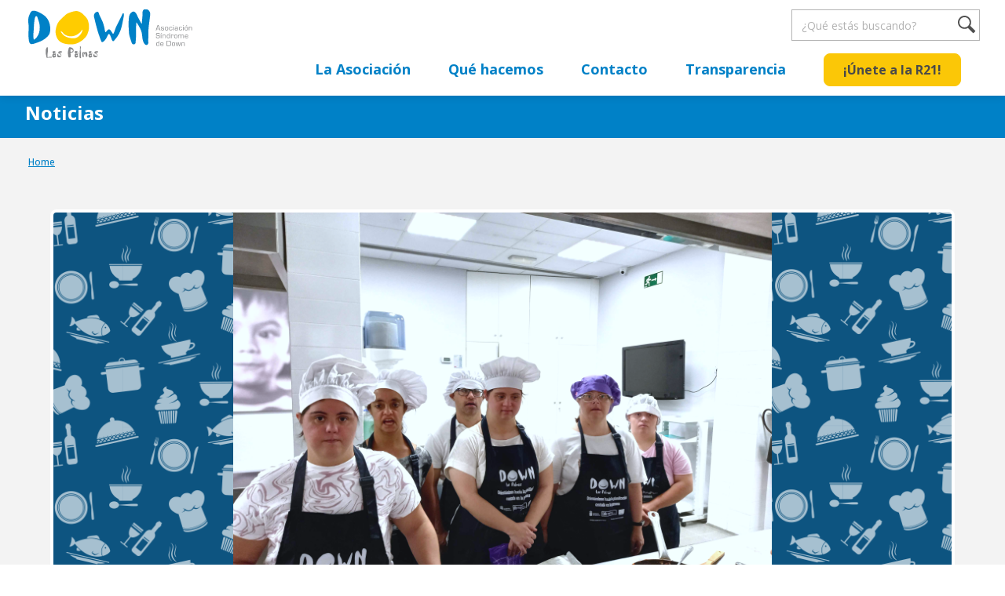

--- FILE ---
content_type: text/html; charset=UTF-8
request_url: https://www.downlaspalmas.com/noticia/2022/09/16/volvemos-las-actividades
body_size: 6777
content:
<!DOCTYPE html><html lang="es" dir="ltr" prefix="content: http://purl.org/rss/1.0/modules/content/ dc: http://purl.org/dc/terms/ foaf: http://xmlns.com/foaf/0.1/ og: http://ogp.me/ns# rdfs: http://www.w3.org/2000/01/rdf-schema# schema: http://schema.org/ sioc: http://rdfs.org/sioc/ns# sioct: http://rdfs.org/sioc/types# skos: http://www.w3.org/2004/02/skos/core# xsd: http://www.w3.org/2001/XMLSchema# "><head><meta charset="utf-8" /><noscript><style>form.antibot * :not(.antibot-message) { display: none !important; }</style></noscript><script async src="https://www.googletagmanager.com/gtag/js?id=UA-66076868-1"></script><script>window.dataLayer = window.dataLayer || [];function gtag(){dataLayer.push(arguments)};gtag("js", new Date());gtag("set", "developer_id.dMDhkMT", true);gtag("config", "UA-66076868-1", {"groups":"default","anonymize_ip":true,"page_placeholder":"PLACEHOLDER_page_path"});gtag("config", "G-8V7211FSC5", {"groups":"default","page_placeholder":"PLACEHOLDER_page_location"});</script><link rel="canonical" href="https://www.downlaspalmas.com/noticia/2022/09/16/volvemos-las-actividades" /><meta name="description" content="¡Volvemos a las actividades! La Asociación, en colaboración con la Fundación La Caja de Canarias, han iniciado las actividades de ocio en horario de tarde: Taller de Cocina," /><meta name="dcterms.title" content="¡Volvemos a las actividades! | Down Las Palmas" /><link rel="mask-icon" href="" /><meta property="og:site_name" content="Down Las Palmas" /><meta property="og:title" content="¡Volvemos a las actividades! | Down Las Palmas" /><meta name="Generator" content="Drupal 9 (https://www.drupal.org)" /><meta name="MobileOptimized" content="width" /><meta name="HandheldFriendly" content="true" /><meta name="viewport" content="width=device-width, initial-scale=1.0" /><link rel="icon" href="/sites/default/files/favicon_downlpa.png" type="image/png" /><title>¡Volvemos a las actividades! | Down Las Palmas</title><link rel="stylesheet" media="all" href="//maxcdn.bootstrapcdn.com/font-awesome/4.7.0/css/font-awesome.min.css" /><link rel="stylesheet" media="all" href="/sites/default/files/css/css_At2HxH_iCU94FPzrAHSPg5hh2p19a29Eu50xMqyPcD0.css" /><link rel="stylesheet" media="all" href="/sites/default/files/css/css_R4A3Rlk25rfBWY6ZBqm1_6QTs0g5KpHu87R8tzBLGtg.css" /><link rel="stylesheet" media="all" href="/sites/default/files/css/css_LdSBofd16C3lPOQhK_wRWiZOpRmfAWyoIECfSYVQBw0.css" /></head><body class="path-node page-node-type-noticia"><div id="precarga"></div><div class="dialog-off-canvas-main-canvas" data-off-canvas-main-canvas> <header id="header" class="header" role="banner" aria-label="Cabecera de sitio"><div id="cabecera" class="clearfix"><div id="cabecera_int"><div id="mobile-header" class="hamb"> <a class="nav-toggle" id="nav-icon3" href="#"> <span></span> <span></span> <span></span> <span></span> </a></div><div id="logo"><a href="/" title="Down Las Palmas"><span>Down Las Palmas</span></a></div><div class="menu_principal"><div class="search-block-form block block--search" data-drupal-selector="search-block-form" id="block-formulariodebusqueda" role="search"><form action="/search/node" method="get" id="search-block-form" accept-charset="UTF-8"><div class="js-form-item form-item js-form-type-search form-item-keys js-form-item-keys form-no-label"> <label for="edit-keys" class="visually-hidden">Buscar</label> <input title="Escriba lo que quiere buscar." placeholder="¿Qué estás buscando?" data-drupal-selector="edit-keys" type="search" id="edit-keys" name="keys" value="" size="15" maxlength="128" class="form-search" /></div><div data-drupal-selector="edit-actions" class="form-actions js-form-wrapper form-wrapper" id="edit-actions"><input data-drupal-selector="edit-submit" type="submit" id="edit-submit" value="Buscar" class="button js-form-submit form-submit" /></div></form></div><nav role="navigation" aria-labelledby="block-downlp-navegacionprincipal-menu" id="block-downlp-navegacionprincipal"><ul class="menu"><li class="menu-item menu-item--expanded"> <span>La Asociación</span><ul class="menu"><li class="menu-item"> <a href="/la-asociacion/quienes-somos" data-drupal-link-system-path="node/13">Quiénes somos</a></li><li class="menu-item"> <a href="/la-asociacion/mision-vision-y-valores" data-drupal-link-system-path="node/14">Misión, visión y valores</a></li><li class="menu-item"> <a href="/la-asociacion/que-es-el-sindrome-de-down" data-drupal-link-system-path="node/15">Síndrome de Down</a></li><li class="menu-item"> <a href="/club-down" data-drupal-link-system-path="node/297">Club DOWN</a></li><li class="menu-item"> <a href="/financiadores" data-drupal-link-system-path="node/136">Financiadores</a></li><li class="menu-item"> <a href="/colaboradores" data-drupal-link-system-path="node/100">Colaboraciones</a></li></ul></li><li class="menu-item menu-item--expanded"> <span>Qué hacemos</span><ul class="menu"><li class="menu-item"> <a href="/proyectos" data-drupal-link-system-path="proyectos">Nuestros servicios</a></li><li class="menu-item"> <a href="/actividades" data-drupal-link-system-path="actividades">Agenda de actividades</a></li><li class="menu-item"> <a href="/voluntariado" data-drupal-link-system-path="node/158">Voluntariado</a></li></ul></li><li class="menu-item menu-item--expanded"> <span>Contacto</span><ul class="menu"><li class="menu-item"> <a href="/contacto" data-drupal-link-system-path="node/21">Contactar</a></li><li class="menu-item"> <a href="/canal-de-denuncias" data-drupal-link-system-path="node/407">Canal de denuncias</a></li></ul></li><li class="menu-item"> <a href="/transparencia" data-drupal-link-system-path="node/20">Transparencia</a></li><li class="menu-item"> <a href="/unete" target="_self" class="btn btn--primary" data-drupal-link-system-path="node/47">¡Únete a la R21!</a></li></ul> </nav></div></div></div></header> <main id="content" class="column main-content" role="main"> <section class="section"><div id="block-downlp-page-title"><div ><div class="title">Noticias</div><h1 class="title-oculto">¡Volvemos a las actividades!</h1></div></div><div id="block-downlp-breadcrumbs"> <nav class="breadcrumb" role="navigation" aria-labelledby="system-breadcrumb"><h2 id="system-breadcrumb" class="visually-hidden">Sobrescribir enlaces de ayuda a la navegación</h2><ol><li > <a href="/">Home</a></li></ol> </nav></div><div data-drupal-messages-fallback class="hidden"></div><div id="block-downlp-content"> <article data-history-node-id="277" role="article" about="/noticia/2022/09/16/volvemos-las-actividades" class="node node--type-noticia node--view-mode-full clearfix"> <header> </header><div class="node__content clearfix"><div class="contenido_pagina"><div data-aos='fade-zoom-in' data-aos-offset='0' data-aos-easing='ease-in-back' data-aos-delay='100' data-aos-duration='700'><div class="wrapper"><div class="row"><div class="col-12 field field--image"><article><div> <img src="/sites/default/files/media/images/2022-10/cocina.png" width="2804" height="1042" alt="Taller de Cocina" loading="lazy" typeof="foaf:Image" /></div> </article></div><div class="col-12 field field--date"><time datetime="2022-09-16T12:00:00Z">16 Septiembre 2022</time></div><div class="col-12 field field--desc"><h2>¡Volvemos a las actividades!</h2><p class="text-align-justify">La Asociación, en colaboración con la<a href="https://www.fundacionlacajadecanarias.es/"> <strong>Fundación La Caja de Canarias</strong></a>, han iniciado las actividades de ocio en horario de tarde: <a data-entity-substitution="canonical" data-entity-type="node" data-entity-uuid="a90511f5-4153-4b1d-95d8-3dd066aa6891" href="/proyecto/taller-de-cocina">Taller de Cocina</a>, <a data-entity-substitution="canonical" data-entity-type="node" data-entity-uuid="5232b9e4-7a56-4a94-a80d-469fa9ec90f7" href="/proyecto/taller-de-pintura">Taller de Pintura</a>, <a data-entity-substitution="canonical" data-entity-type="node" data-entity-uuid="ac212968-fb30-4900-a2a5-a64df1ca2d25" href="/proyecto/quiereme-como-soy">Taller de Maquillaje</a> y <a data-entity-substitution="canonical" data-entity-type="node" data-entity-uuid="34b5f0d1-2dc0-4afe-9363-8ece2f05080c" href="/proyecto/taller-de-baile">Taller de Baile</a>.<br /><br />De entre estos talleres, el regreso al de cocina fue uno de los más especiales porque tuvimos nuevas incorporaciones al equipo. En este taller, disfrutamos juntos del placer de cocinar juntos y aprendiendo de grandes chefs en el <strong>CICCA</strong>.</p><p class="text-align-justify">Además, <strong>la cocina es una herramienta esencial de cara a mejorar la autonomía de las personas con síndrome de Down</strong>. En este taller se trabajan, no sólo técnicas básicas de cocina, sino organización espacio temporal, hábitos de salud e higiene, trabajo en equipo, socialización e inclusión. ¡Un taller muy completo!</p></div><div class="bottom col-12"><div class="field field--inline"><div>Proyecto al que pertenece</div><div><div>Integración Social y Autonomía Personal</div></div></div></div></div></div></div></div></div></article></div><div class="links inline social-buttons-links block block--social wrapper" id="block-socialsimpleblock"><div class="social-buttons"><div class="social-buttons-title">Compartir</div><ul class="links"><li class="twitter"><a href="https://twitter.com/intent/tweet/?url=https%3A//www.downlaspalmas.com/noticia/2022/09/16/volvemos-las-actividades&amp;text=%C2%A1Volvemos%20a%20las%20actividades%21" data-popup-width="600" data-popup-height="300" data-toggle="tooltip" data-placement="top" title="Twitter"><i class="fa fa-twitter"></i><span class="visually-hidden">Twitter</span></a></li><li class="facebook"><a href="https://www.facebook.com/sharer/sharer.php?u=https%3A//www.downlaspalmas.com/noticia/2022/09/16/volvemos-las-actividades" data-popup-width="600" data-popup-height="300" data-toggle="tooltip" data-placement="top" title="Facebook"><i class="fa fa-facebook"></i><span class="visually-hidden">Facebook</span></a></li><li class="linkedin"><a href="https://www.linkedin.com/shareArticle?mini=true&amp;url=https%3A//www.downlaspalmas.com/noticia/2022/09/16/volvemos-las-actividades&amp;title=%C2%A1Volvemos%20a%20las%20actividades%21" data-popup-width="600" data-popup-height="300" data-toggle="tooltip" data-placement="top" title="Linked in"><i class="fa fa-linkedin"></i><span class="visually-hidden">Linked in</span></a></li></ul></div></div><div id="block-volveranoticias" class="block block--back-news wrapper"><div><a href="/noticias">Volver a noticias</a></div></div> </section></main> <footer class="site-footer"><div class="pie-pagina"><div class="site-footer__top clearfix"><div id="block-redessociales" class="block col-3"><div><drupal-entity data-embed-button="media_entity_embed" data-entity-embed-display="entity_reference:blazy_media" data-entity-embed-display-settings="{&quot;background&quot;:1,&quot;view_mode&quot;:&quot;default&quot;,&quot;preload&quot;:1,&quot;loading&quot;:&quot;&quot;,&quot;image_style&quot;:&quot;max_325x325&quot;,&quot;thumbnail_style&quot;:&quot;max_325x325&quot;,&quot;responsive_image_style&quot;:&quot;narrow&quot;,&quot;media_switch&quot;:&quot;rendered&quot;,&quot;ratio&quot;:&quot;&quot;,&quot;current_view_mode&quot;:&quot;_entity_embed&quot;}" data-entity-type="media" data-entity-uuid="beeec4b4-3e7c-47f2-a88a-a1dfba83deb3" class="align-left"></drupal-entity><drupal-entity data-embed-button="media_entity_embed" data-entity-embed-display="view_mode:media.token" data-entity-embed-display-settings="" data-entity-type="media" data-entity-uuid="aa7c5506-2617-4060-a11d-7f90180b69bf" class="align-left"></drupal-entity><h3>Sobre nosotros</h3><p><a data-entity-substitution="canonical" data-entity-type="node" data-entity-uuid="ca2425d2-65a2-41dd-a2be-f812ac87fad6" href="/la-asociacion/quienes-somos">¿Quiénes somos?</a><br /><a href="/proyectos">¿Qué hacemos?</a><br /><a data-entity-substitution="canonical" data-entity-type="node" data-entity-uuid="aaaa6390-f807-4c8a-8984-c3d9a1a34f7e" href="/transparencia">Transparencia</a><br /><a data-entity-substitution="canonical" data-entity-type="node" data-entity-uuid="069934e2-f5cb-4826-af93-a461b5757445" href="/canal-de-denuncias">Canal de denuncias</a><br /><strong>Declaración de accesibilidad</strong> <a href="/sites/default/files/2025-06/Declaraci%C3%B3n%20de%20Accesibilidad.pdf">PDF</a> |<a href="/sites/default/files/2025-06/Declaraci%C3%B3n%20de%20Accesibilidad.odt"> ODT</a><br /><a href="https://docs.google.com/forms/d/e/1FAIpQLScrzdtXgxVoUqDwT171JClR7fR3dq_9IllfIsDV0mH0utjw5w/viewform">Trabaja con nosotros</a></p></div></div><div id="block-documentospie" class="block col-3"><div><h3><a data-entity-substitution="canonical" data-entity-type="node" data-entity-uuid="b875b03a-fa65-42a2-a99b-442b5aaa1f32" href="/unete">Colabora</a></h3><p><a href="https://www.downlaspalmas.com/unete-la-red-21">Únete a la Red21 - Hazte socio</a><br /><a data-entity-substitution="canonical" data-entity-type="node" data-entity-uuid="7b00b69e-6dc2-4abe-9722-700fa3c5b904" href="/voluntariado">Únete al  voluntariado</a><br /><a data-entity-substitution="canonical" data-entity-type="node" data-entity-uuid="fa6477bb-4c3a-4037-b3e3-406f08eb7c5e" href="/otras-colaboraciones">Otras colaboraciones</a></p></div></div><div id="block-contactopie" class="block col-3"><div><h3>Contáctanos</h3><p><a href="mailto:info@downlaspalmas.com">info@downlaspalmas.com</a></p><ul class="menu_redes_sociales"><li class="first"><a target="_blank" href="https://www.facebook.com/downlaspalmas" id="ico_fcb"><i class="icon-facebook"></i></a></li><li><a target="_blank" href="https://www.twitter.com/DownLasPalmas" id="ico_twt"><i class="icon-twitter"></i></a></li><li><a target="_blank" href="https://www.instagram.com/downlaspalmas.oficial/" id="ico_int"><i class="icon-instagram"></i></a></li><li><a target="_blank" href="https://www.youtube.com/@asociaciondownlaspalmas7944" id="ico_you"><i class="icon-youtube"></i></a></li><li><a target="_blank" href="https://www.linkedin.com/company/asociaci%C3%B3n-s%C3%ADndrome-de-down-las-palmas" id="ico_you"><i class="icon-linkedin"></i></a></li></ul><p>(+34) 928 36 80 36<br />&nbsp;</p></div></div></div></div><div class="ateigh"> <a href="https://ateigh.com" target="_blank" rel="nofollow">Diseño web Ateigh</a></div></footer></div><div class="off-canvas-wrapper"><div id="off-canvas"><ul><li class="menu-item--b2876d95-525b-4ac8-b3f3-5b10462cc6b2 menu-name--main"> <span>La Asociación</span><ul><li class="menu-item--_a0b5eb5-9ee6-40f5-8ecd-31ca1b7fa4a3 menu-name--main"> <a href="/la-asociacion/quienes-somos" data-drupal-link-system-path="node/13">Quiénes somos</a></li><li class="menu-item--c44d7652-671c-4c29-8d48-d4f6bef07403 menu-name--main"> <a href="/la-asociacion/mision-vision-y-valores" data-drupal-link-system-path="node/14">Misión, visión y valores</a></li><li class="menu-item--_60a577b-7783-4c1e-9ea4-3ecd0c3aadb8 menu-name--main"> <a href="/la-asociacion/que-es-el-sindrome-de-down" data-drupal-link-system-path="node/15">Síndrome de Down</a></li><li class="menu-item--_5aaae78-4186-41bd-917f-a32c464506b7 menu-name--main"> <a href="/club-down" data-drupal-link-system-path="node/297">Club DOWN</a></li><li class="menu-item--aa3a26f7-287b-4a5f-8464-f3613e05db82 menu-name--main"> <a href="/financiadores" data-drupal-link-system-path="node/136">Financiadores</a></li><li class="menu-item--_4b73197-1c5d-4807-acc7-ef8ab0e2e3c2 menu-name--main"> <a href="/colaboradores" data-drupal-link-system-path="node/100">Colaboraciones</a></li></ul></li><li class="menu-item--_d634d51-bc1c-41ba-a634-134ee0a18c42 menu-name--main"> <span>Qué hacemos</span><ul><li class="menu-item--viewsproyectospage-1 menu-name--main"> <a href="/proyectos" data-drupal-link-system-path="proyectos">Nuestros servicios</a></li><li class="menu-item--_4226b15-7348-4005-9a5b-133357b0402f menu-name--main"> <a href="/actividades" data-drupal-link-system-path="actividades">Agenda de actividades</a></li><li class="menu-item--d73c9bdd-bee6-48f4-93a3-ec59c68600d9 menu-name--main"> <a href="/voluntariado" data-drupal-link-system-path="node/158">Voluntariado</a></li></ul></li><li class="menu-item--_d4a0f7d-014f-4866-a2fa-f208a40656fc menu-name--main"> <span>Contacto</span><ul><li class="menu-item--fca3ff4c-8820-4497-b496-6f43cafd2dd7 menu-name--main"> <a href="/contacto" data-drupal-link-system-path="node/21">Contactar</a></li><li class="menu-item--_eeae013-a9cf-46fc-a379-b667248415b3 menu-name--main"> <a href="/canal-de-denuncias" data-drupal-link-system-path="node/407">Canal de denuncias</a></li></ul></li><li class="menu-item--_19f7e2f-bd04-4362-8482-4062a66dcdb1 menu-name--main"> <a href="/transparencia" data-drupal-link-system-path="node/20">Transparencia</a></li><li class="menu-item--_d2d470e-495c-46a3-b33a-66f066d31bbf menu-name--main"> <a href="/unete" target="_self" class="btn btn--primary" data-drupal-link-system-path="node/47">¡Únete a la R21!</a></li></ul></div></div><script type="application/json" data-drupal-selector="drupal-settings-json">{"path":{"baseUrl":"\/","scriptPath":null,"pathPrefix":"","currentPath":"node\/277","currentPathIsAdmin":false,"isFront":false,"currentLanguage":"es"},"pluralDelimiter":"\u0003","suppressDeprecationErrors":true,"responsive_menu":{"position":"left","theme":"theme-dark","pagedim":"pagedim","modifyViewport":true,"use_bootstrap":true,"breakpoint":"all and (min-width: 321px) and (max-width: 480px)","drag":false},"google_analytics":{"account":"UA-66076868-1","trackOutbound":true,"trackMailto":true,"trackTel":true,"trackDownload":true,"trackDownloadExtensions":"7z|aac|arc|arj|asf|asx|avi|bin|csv|doc(x|m)?|dot(x|m)?|exe|flv|gif|gz|gzip|hqx|jar|jpe?g|js|mp(2|3|4|e?g)|mov(ie)?|msi|msp|pdf|phps|png|ppt(x|m)?|pot(x|m)?|pps(x|m)?|ppam|sld(x|m)?|thmx|qtm?|ra(m|r)?|sea|sit|tar|tgz|torrent|txt|wav|wma|wmv|wpd|xls(x|m|b)?|xlt(x|m)|xlam|xml|z|zip"},"eu_cookie_compliance":{"cookie_policy_version":"1.0.0","popup_enabled":false,"popup_agreed_enabled":false,"popup_hide_agreed":false,"popup_clicking_confirmation":false,"popup_scrolling_confirmation":false,"popup_html_info":false,"use_mobile_message":false,"mobile_popup_html_info":false,"mobile_breakpoint":768,"popup_html_agreed":false,"popup_use_bare_css":true,"popup_height":"auto","popup_width":"100%","popup_delay":1000,"popup_link":"\/","popup_link_new_window":true,"popup_position":false,"fixed_top_position":true,"popup_language":"es","store_consent":false,"better_support_for_screen_readers":false,"cookie_name":"","reload_page":false,"domain":"","domain_all_sites":false,"popup_eu_only_js":false,"cookie_lifetime":100,"cookie_session":0,"set_cookie_session_zero_on_disagree":0,"disagree_do_not_show_popup":false,"method":"categories","automatic_cookies_removal":true,"allowed_cookies":"","withdraw_markup":"\u003Cbutton type=\u0022button\u0022 class=\u0022eu-cookie-withdraw-tab\u0022\u003EOpciones de privacidad\u003C\/button\u003E\n\u003Cdiv role=\u0022alertdialog\u0022 aria-labelledby=\u0022popup-text\u0022 class=\u0022eu-cookie-withdraw-banner\u0022\u003E\n  \u003Cdiv class=\u0022popup-content info eu-cookie-compliance-content\u0022\u003E\n    \u003Cdiv id=\u0022popup-text\u0022 class=\u0022eu-cookie-compliance-message\u0022\u003E\n      \u003Cp\u003EUsamos cookies en este sitio para mejorar su experiencia de navegaci\u00f3n. Has dado el consentimiento para poder usar cookies\u003C\/p\u003E\n\n    \u003C\/div\u003E\n    \u003Cdiv id=\u0022popup-buttons\u0022 class=\u0022eu-cookie-compliance-buttons\u0022\u003E\n      \u003Cbutton type=\u0022button\u0022 class=\u0022eu-cookie-withdraw-button\u0022\u003EDenegar\u003C\/button\u003E\n    \u003C\/div\u003E\n  \u003C\/div\u003E\n\u003C\/div\u003E","withdraw_enabled":false,"reload_options":0,"reload_routes_list":"","withdraw_button_on_info_popup":false,"cookie_categories":["esenciales","analiticas","publicidad_y_redes_sociales"],"cookie_categories_details":{"esenciales":{"uuid":"9226ae7a-c30d-4f49-9422-57b7ed3810cd","langcode":"es","status":true,"dependencies":[],"id":"esenciales","label":"Esenciales","description":"Son las cookies necesarias para que el sitio web funcione","checkbox_default_state":"required","weight":-9},"analiticas":{"uuid":"56c98f2e-90ff-46e9-bdf6-b236da2a57f9","langcode":"es","status":true,"dependencies":[],"id":"analiticas","label":"Anal\u00edticas","description":"Son las cookies que almacenan informaci\u00f3n para anal\u00edtica web","checkbox_default_state":"unchecked","weight":-8},"publicidad_y_redes_sociales":{"uuid":"4d415cee-b71b-4158-8556-5cfe0ca7d45c","langcode":"es","status":true,"dependencies":[],"id":"publicidad_y_redes_sociales","label":"Publicidad y redes sociales","description":"Son las cookies para ayudar a mostrar contenido personalizado","checkbox_default_state":"unchecked","weight":-7}},"enable_save_preferences_button":true,"cookie_value_disagreed":"0","cookie_value_agreed_show_thank_you":"1","cookie_value_agreed":"2","containing_element":"body","settings_tab_enabled":false,"open_by_default":false},"blazy":{"loadInvisible":false,"offset":100,"saveViewportOffsetDelay":50,"validateDelay":25,"loader":true,"unblazy":false,"compat":true},"blazyIo":{"disconnect":false,"rootMargin":"0px","threshold":[0,0.25,0.5,0.75,1]},"field_group":{"html_element":{"mode":"default","context":"view","settings":{"classes":"bottom col-12","show_empty_fields":false,"id":"","element":"div","show_label":false,"label_element":"h3","label_element_classes":"","attributes":"","effect":"none","speed":"fast"}}},"ajaxTrustedUrl":{"\/search\/node":true},"user":{"uid":0,"permissionsHash":"bf00be4be0d3ea5856d916bc4115554b2f11a9d7e53be0b0be583ea8307559bc"}}</script><script src="/sites/default/files/js/js_XbHyYS9xAGl2E9FAjUuGJ6AzeGrt3YQiIkfIvgZ2cSw.js"></script><script src="/modules/contrib/eu_cookie_compliance/js/eu_cookie_compliance.js?v=1.19" defer></script><script src="/sites/default/files/js/js_QG3R_vSh3EIGUqC9Rt4s2fH3SVeg1twX8cbUho3RIq8.js"></script><script type="text/javascript">
if (typeof AOS != 'undefined'){
AOS.init({
once: true,
disable: 'mobile'
});
}
</script></body></html>

--- FILE ---
content_type: text/css
request_url: https://www.downlaspalmas.com/sites/default/files/css/css_R4A3Rlk25rfBWY6ZBqm1_6QTs0g5KpHu87R8tzBLGtg.css
body_size: 32140
content:
@import url("https://fonts.googleapis.com/css?family=Open+Sans:300,300i,400,400i,500,500i,700,700i&display=swap");.node--unpublished{background-color:#fff4f4;}
.slick-slider{position:relative;display:block;box-sizing:border-box;-webkit-user-select:none;-moz-user-select:none;-ms-user-select:none;user-select:none;-webkit-touch-callout:none;-khtml-user-select:none;-ms-touch-action:pan-y;touch-action:pan-y;-webkit-tap-highlight-color:transparent;}.slick-list{position:relative;display:block;overflow:hidden;margin:0;padding:0;}.slick-list:focus{outline:none;}.slick-list.dragging{cursor:pointer;cursor:hand;}.slick-slider .slick-track,.slick-slider .slick-list{-webkit-transform:translate3d(0,0,0);-moz-transform:translate3d(0,0,0);-ms-transform:translate3d(0,0,0);-o-transform:translate3d(0,0,0);transform:translate3d(0,0,0);}.slick-track{position:relative;top:0;left:0;display:block;margin-left:auto;margin-right:auto;}.slick-track:before,.slick-track:after{display:table;content:'';}.slick-track:after{clear:both;}.slick-loading .slick-track{visibility:hidden;}.slick-slide{display:none;float:left;height:100%;min-height:1px;}[dir='rtl'] .slick-slide{float:right;}.slick-slide img{display:block;}.slick-slide.slick-loading img{display:none;}.slick-slide.dragging img{pointer-events:none;}.slick-initialized .slick-slide{display:block;}.slick-loading .slick-slide{visibility:hidden;}.slick-vertical .slick-slide{display:block;height:auto;border:1px solid transparent;}.slick-arrow.slick-hidden{display:none;}
html{line-height:1.15;-ms-text-size-adjust:100%;-webkit-text-size-adjust:100%;}body{margin:0;}article,aside,footer,header,nav,section{display:block;}h1{font-size:2em;margin:0.67em 0;}figcaption,figure,main{display:block;}figure{margin:1em 40px;}hr{box-sizing:content-box;height:0;overflow:visible;}pre{font-family:monospace,monospace;font-size:1em;}a{background-color:transparent;-webkit-text-decoration-skip:objects;}abbr[title]{border-bottom:none;text-decoration:underline;text-decoration:underline dotted;}b,strong{font-weight:inherit;}b,strong{font-weight:bolder;}code,kbd,samp{font-family:monospace,monospace;font-size:1em;}dfn{font-style:italic;}mark{background-color:#ff0;color:#000;}small{font-size:80%;}sub,sup{font-size:75%;line-height:0;position:relative;vertical-align:baseline;}sub{bottom:-0.25em;}sup{top:-0.5em;}audio,video{display:inline-block;}audio:not([controls]){display:none;height:0;}img{border-style:none;}svg:not(:root){overflow:hidden;}button,input,optgroup,select,textarea{font-family:sans-serif;font-size:100%;line-height:1.15;margin:0;}button,input{overflow:visible;}button,select{text-transform:none;}button,html [type="button"],[type="reset"],[type="submit"]{-webkit-appearance:button;}button::-moz-focus-inner,[type="button"]::-moz-focus-inner,[type="reset"]::-moz-focus-inner,[type="submit"]::-moz-focus-inner{border-style:none;padding:0;}button:-moz-focusring,[type="button"]:-moz-focusring,[type="reset"]:-moz-focusring,[type="submit"]:-moz-focusring{outline:1px dotted ButtonText;}fieldset{padding:0.35em 0.75em 0.625em;}legend{box-sizing:border-box;color:inherit;display:table;max-width:100%;padding:0;white-space:normal;}progress{display:inline-block;vertical-align:baseline;}textarea{overflow:auto;}[type="checkbox"],[type="radio"]{box-sizing:border-box;padding:0;}[type="number"]::-webkit-inner-spin-button,[type="number"]::-webkit-outer-spin-button{height:auto;}[type="search"]{-webkit-appearance:textfield;outline-offset:-2px;}[type="search"]::-webkit-search-cancel-button,[type="search"]::-webkit-search-decoration{-webkit-appearance:none;}::-webkit-file-upload-button{-webkit-appearance:button;font:inherit;}details,menu{display:block;}summary{display:list-item;}canvas{display:inline-block;}template{display:none;}[hidden]{display:none;}.color-blue{color:#0081C7;}.color-blue a{color:#0081C7;}html{font-family:"Open Sans",sans-serif;font-size:16px;line-height:16px;}body{font-family:"Open Sans",sans-serif;font-weight:400;font-size:1.125rem;line-height:1.5rem;text-rendering:optimizeLegibility;-webkit-text-size-adjust:100%;color:#494949;background:#ffffff;}h1,.title-xxl,#block-downlp-page-title .title{font-family:"Open Sans",sans-serif;font-weight:700;font-size:2.625rem;line-height:3rem;color:#494949;margin:0;position:relative;text-align:left;}@media only screen and (max-width:1199px){h1,.title-xxl,#block-downlp-page-title .title{font-size:2rem;line-height:2.5rem;}}@media only screen and (max-width:719px){h1,.title-xxl,#block-downlp-page-title .title{font-size:2rem;line-height:2.5rem;}}h2,.title-xl,ul.list-trimestre li .trimestre,fieldset > legend,.page-node-type-proyecto .info-que-hacemos div:nth-child(1),.page-node-type-actividad .info-que-hacemos div:nth-child(1){font-family:"Open Sans",sans-serif;font-weight:700;font-size:2rem;line-height:2.5rem;color:#494949;margin:0;position:relative;text-align:left;}@media only screen and (max-width:1199px){h2,.title-xl,ul.list-trimestre li .trimestre,fieldset > legend,.page-node-type-proyecto .info-que-hacemos div:nth-child(1),.page-node-type-actividad .info-que-hacemos div:nth-child(1){font-size:1.5rem;line-height:2rem;}}@media only screen and (max-width:719px){h2,.title-xl,ul.list-trimestre li .trimestre,fieldset > legend,.page-node-type-proyecto .info-que-hacemos div:nth-child(1),.page-node-type-actividad .info-que-hacemos div:nth-child(1){font-size:1.5rem;line-height:2rem;}}h3,.title-lg{font-family:"Open Sans",sans-serif;font-weight:700;font-size:1.5rem;line-height:2rem;color:#494949;margin:0;position:relative;text-align:left;}@media only screen and (max-width:1199px){h3,.title-lg{font-size:1.125rem;line-height:1.25rem;}}@media only screen and (max-width:719px){h3,.title-lg{font-size:1.125rem;line-height:1.25rem;}}h4,.title-md,ul.list-trimestre li .anyo{font-family:"Open Sans",sans-serif;font-weight:700;font-size:1.125rem;line-height:1.25rem;color:#494949;margin:0;position:relative;text-align:left;}@media only screen and (max-width:1199px){h4,.title-md,ul.list-trimestre li .anyo{font-size:1rem;line-height:1.25rem;}}@media only screen and (max-width:719px){h4,.title-md,ul.list-trimestre li .anyo{font-size:1rem;line-height:1.25rem;}}h5,.title-sm{font-family:"Open Sans",sans-serif;font-weight:700;font-size:1rem;line-height:1.25rem;color:#494949;margin:0;position:relative;text-align:left;}@media only screen and (max-width:1199px){h5,.title-sm{font-size:0.875rem;line-height:1rem;}}@media only screen and (max-width:719px){h5,.title-sm{font-size:0.875rem;line-height:1rem;}}h6,.title-xs{font-family:"Open Sans",sans-serif;font-weight:700;font-size:0.875rem;line-height:1rem;color:#494949;margin:0;position:relative;text-align:left;}@media only screen and (max-width:1199px){h6,.title-xs{font-size:0.875rem;line-height:1rem;}}@media only screen and (max-width:719px){h6,.title-xs{font-size:0.875rem;line-height:1rem;}}.subtitle-md{font-family:"Open Sans",sans-serif;font-weight:400;font-size:1.5rem;line-height:2rem;color:#298C7F;margin-top:0;position:relative;text-align:left;}@media only screen and (max-width:1199px){.subtitle-md{font-size:1.125rem;line-height:1.25rem;}}@media only screen and (max-width:719px){.subtitle-md{font-size:1.125rem;line-height:1.25rem;}}.subtitle-sm{font-family:"Open Sans",sans-serif;font-weight:400;font-size:1.125rem;line-height:1.25rem;color:#494949;margin:0;position:relative;text-align:left;}@media only screen and (max-width:1199px){.subtitle-sm{font-size:0.875rem;line-height:1rem;}}@media only screen and (max-width:719px){.subtitle-sm{font-size:0.875rem;line-height:1rem;}}p{font-family:"Open Sans",sans-serif;font-weight:400;font-size:1.125rem;line-height:1.5rem;color:#494949;margin:0;position:relative;text-align:left;}@media only screen and (max-width:1199px){p{font-size:0.875rem;line-height:1rem;}}@media only screen and (max-width:719px){p{font-size:0.875rem;line-height:1rem;}}p,ul,table,article,h2,h3,h4{margin:16px 0 0 0;}button,input,textarea,select,label{font-family:"Open Sans",sans-serif;font-weight:500;outline:none;font-size:1rem;line-height:1.5rem;}@font-face{font-family:"Drupeigh";src:url(/themes/downlp/fonts/Drupeigh.eot?qlmf88=);src:url(/themes/downlp/fonts/Drupeigh.eot?qlmf88=#iefix) format("embedded-opentype"),url(/themes/downlp/fonts/Drupeigh.ttf?qlmf88=) format("truetype"),url(/themes/downlp/fonts/Drupeigh.woff?qlmf88=) format("woff"),url(/themes/downlp/fonts/Drupeigh.svg?qlmf89=#Drupeigh) format("svg");font-weight:normal;font-style:normal;font-display:block;}[class^="icon-"],[class*=" icon-"],.icon,.accordion button[aria-expanded="true"] .accordion__icon,.accordion button[aria-expanded="false"] .accordion__icon,.messages:before,.breadcrumb ol li:before,.breadcrumb ol .breadcrumb__item:before,.breadcrumb ul li:before,.breadcrumb ul .breadcrumb__item:before,ul.list-trimestre li .arrow.prev,ul.list-trimestre li .arrow.next,.slick-slider .slick-prev,.slick-slider .slick-next,.form--search__item--submit:before,.field--type-entity-reference .form-item__add-another:after,.ui-datepicker .ui-datepicker-next,.ui-datepicker .ui-datepicker-prev,.ui-datepicker:after,.form__item--type-select label:after,.form-item .form-select label:after,.form-item.js-form-type-select label:after,.form__item--type-select label.element-invisible + [class*='date-']:after,.form-item .form-select label.element-invisible + [class*='date-']:after,.form-item.js-form-type-select label.element-invisible + [class*='date-']:after,.form__item input[type="checkbox"] + label::after,.form-item input[type="checkbox"] + label::after,.form__item .chosen-container-multi .chosen-choices li.search-field input[type="checkbox"] + label::after,.form-item .chosen-container-multi .chosen-choices li.search-field input[type="checkbox"] + label::after,.pager__item--prev a,.pager__item--next a,.tablesaw-nav-btn.left:before,.tablesaw-nav-btn.right:before,.form__item .chosen-container-multi .chosen-choices li.search-choice .search-choice-close:before,.form-item .chosen-container-multi .chosen-choices li.search-choice .search-choice-close:before,.tag a .tag__close:before,.video a:after{font-family:"Drupeigh" !important;speak:none;font-style:normal;font-weight:normal;font-variant:normal;text-transform:none;line-height:1;-webkit-font-smoothing:antialiased;-moz-osx-font-smoothing:grayscale;}.icon-add-file:before{content:"";}.icon-add-group:before{content:"";}.icon-add-image:before{content:"";}.icon-add-user:before{content:"";}.icon-add:before{content:"";}.icon-alert:before{content:"";}.icon-alert-circle:before{content:"";}.icon-alert-triangle:before{content:"";}.icon-arrow-down:before{content:"";}.icon-arrow-left:before{content:"";}.icon-arrow-right:before{content:"";}.icon-arrow-up:before{content:"";}.icon-audio:before{content:"";}.icon-book:before{content:"";}.icon-calendar:before{content:"";}.icon-caret-down:before{content:"";}.icon-caret-left:before{content:"";}.icon-caret-right:before{content:"";}.icon-caret-up:before{content:"";}.icon-check:before{content:"";}.icon-chevron-down:before{content:"";}.icon-chevron-left:before,.ui-datepicker .ui-datepicker-prev:before,ul.list-trimestre li .arrow.prev:before,.pager__item--prev a:before,.slick-slider .slick-prev:before{content:"";}.icon-chevron-right:before,.ui-datepicker .ui-datepicker-next:before,ul.list-trimestre li .arrow.next:before,.pager__item--next a:before,.slick-slider .slick-next:before{content:"";}.icon-chevron-up:before{content:"";}.icon-close:before{content:"";}.icon-download:before{content:"";}.icon-edit:before{content:"";}.icon-envelope:before{content:"";}.icon-facebook:before{content:"";}.icon-file:before{content:"";}.icon-filter:before{content:"";}.icon-folder:before{content:"";}.icon-group:before{content:"";}.icon-image:before{content:"";}.icon-info:before{content:"";}.icon-instagram:before{content:"";}.icon-less:before,.accordion button[aria-expanded="true"] .accordion__icon:before,.accordion__icon:active:before{content:"";}.icon-linkedin:before{content:"";}.icon-lock:before{content:"";}.icon-more:before,.accordion button[aria-expanded="false"] .accordion__icon:before{content:"";}.icon-phone:before{content:"";}.icon-play:before{content:"";}.icon-remove:before{content:"";}.icon-search:before{content:"";}.icon-sort:before{content:"";}.icon-twitter:before{content:"";}.icon-upload:before{content:"";}.icon-user:before{content:"";}.icon-whatsapp:before{content:"";}.icon-youtube:before{content:"";}.icon-alert-circle:before{content:"";}.icon-alert-triangle:before{content:"";}.icon-calendar:before{content:"";}.icon-camera:before{content:"";}.icon-check:before{content:"";}.icon-chevron-down:before{content:"";}.icon-chevron-left:before,.ui-datepicker .ui-datepicker-prev:before,ul.list-trimestre li .arrow.prev:before,.pager__item--prev a:before,.slick-slider .slick-prev:before{content:"\e906";}.icon-chevron-right:before,.ui-datepicker .ui-datepicker-next:before,ul.list-trimestre li .arrow.next:before,.pager__item--next a:before,.slick-slider .slick-next:before{content:"\e907";}.icon-chevron-up:before{content:"\e908";}.icon-copy:before{content:"\e909";}.icon-credit-card:before{content:"\e90a";}.icon-download:before{content:"\e90b";}.icon-edit-3:before{content:"\e90c";}.icon-external-link:before{content:"\e90d";}.icon-facebook:before{content:"\e90e";}.icon-file:before{content:"\e90f";}.icon-file-text:before{content:"\e910";}.icon-filter:before{content:"\e911";}.icon-heart:before{content:"\e912";}.icon-help-circle:before{content:"\e913";}.icon-instagram:before{content:"\e914";}.icon-linkedin:before{content:"\e915";}.icon-lock:before{content:"\e916";}.icon-log-in:before{content:"\e917";}.icon-log-out:before{content:"\e918";}.icon-mail:before{content:"\e919";}.icon-map-pin:before{content:"\e91a";}.icon-more-horizontal:before{content:"\e91b";}.icon-more-vertical:before{content:"\e91c";}.icon-paperclip:before{content:"\e91d";}.icon-phone:before{content:"\e91e";}.icon-play:before{content:"\e91f";}.icon-plus-circle:before{content:"\e920";}.icon-search:before{content:"\e921";}.icon-send:before{content:"\e922";}.icon-settings:before{content:"\e923";}.icon-share-2:before{content:"\e924";}.icon-shopping-cart:before{content:"\e925";}.icon-trash-2:before{content:"\e926";}.icon-twitter:before{content:"\e927";}.icon-upload:before{content:"\e928";}.icon-user:before{content:"\e929";}.icon-x-circle:before{content:"\e92a";}.icon-whatsapp:before{content:"";}.form__item .help-text,.form-item .help-text,.form__item--textarea .help-text{font-size:1.125rem;color:#494949;margin-top:4px;}.form__item .help-text:invalid,.form-item .help-text:invalid,.form__item--textarea .help-text:invalid{color:#EF2B2B;}.sombra,fieldset .fieldset-wrapper{border-radius:8px;background-color:#FFFFFF;box-shadow:0 8px 24px 0 rgba(112,144,176,0.32);}html,body{-webkit-box-sizing:border-box;-moz-box-sizing:border-box;box-sizing:border-box;}*,*:before,*:after{box-sizing:inherit;}*,*:after,*:before{margin:0;padding:0;-webkit-box-sizing:border-box;-moz-box-sizing:border-box;box-sizing:border-box;}img{width:auto;max-width:100%;height:auto;}.hidden,.hidden-desktop{display:none;}@media only screen and (max-width:719px){.hidden-mobile{display:none;}}.visually-hidden{position:absolute;overflow:hidden;clip:rect(1px,1px,1px,1px);width:1px;height:1px;word-wrap:normal;}pre{white-space:pre-wrap;margin:1rem 0;}a::selection{background:rgba(73,73,73,0.2);}:not(a)::selection{background:rgba(73,73,73,0.8);}p:empty{margin:0;padding:0;}.accordion{margin:0;padding:0;}.accordion button{background:none;border:0;color:#0081C7;cursor:pointer;padding-left:16px;display:inline-block;width:100%;text-align:left;line-height:1.5rem;font-size:1.125rem;}.accordion button .accordion__icon{margin-right:8px;}.accordion button:hover{color:#494949;}.accordion button:active{color:#161616;}.accordion button:active + div{border-color:#161616;}.accordion h3{font-weight:500;color:#0081C7;font-size:1.125rem;line-height:1.5rem;padding-bottom:12px;padding-top:12px;}.accordion h3 + h3{margin-top:40px;}.accordion h3:hover + .accordion__panel{-webkit-transition:0.2s ease-in-out;-moz-transition:0.2s ease-in-out;-ms-transition:0.2s ease-in-out;transition:0.2s ease-in-out;border-color:#494949;}.accordion h3:hover
    + div{border-color:#494949;}.accordion h3:active + div{border-color:#494949;}.accordion.focus{border:0;outline:none;}.accordion button ::-moz-focus-inner{border:0;}.accordion__title{display:block;pointer-events:none;outline:none;}.accordion__panel{margin:0;padding:0;border-bottom:2px solid #0081C7;transition:all 0.2s ease-in-out;}.accordion .border-hover .accordion__panel{border-color:#494949;}.accordion .border-hover .accordion__panel:active,.accordion .border-hover .accordion__panel:focus{border-color:#161616;}.accordion .border-hover:active .accordion__panel{border-color:#161616;}.accordion .border-click .accordion__panel{border-color:#161616;}.accordion__content{padding:0 32px 12px 40px;visibility:visible;opacity:1;filter:alpha(opacity=100);-webkit-transition:all 1s ease-in-out;-moz-transition:all 1s ease-in-out;-ms-transition:all 1s ease-in-out;transition:all 1s ease-in-out;}.accordion__content[aria-hidden="true"]{display:none;visibility:hidden;opacity:0;filter:alpha(opacity=0);-webkit-transition:all 1s ease-in-out;-moz-transition:all 1s ease-in-out;-ms-transition:all 1s ease-in-out;transition:all 1s ease-in-out;}.ui-accordion h3.ui-accordion-header{padding-left:0;padding-right:0;background:none;border:none;border-bottom:3px solid #fbc707;color:#494949;font-size:1.5rem;line-height:2rem;font-weight:700;}.ui-accordion h3.ui-accordion-header .ui-accordion-header-icon{display:none;}.ui-accordion h3.ui-accordion-header .paragraph{display:inline-block;margin-top:0;}.ui-accordion h3.ui-accordion-header:last-child{border:2px solid #000;}.ui-accordion .ui-accordion-content{padding-left:0;padding-right:0;padding:0 12px;background:none;border:none;}.ui-accordion .ui-accordion-content .paragraph{margin-top:0;}.messages{border:1px solid;padding:8px 16px 8px 32px;margin:0 0 40px 0;-webkit-border-radius:8px;-moz-border-radius:8px;-ms-border-radius:8px;border-radius:8px;word-wrap:break-word;overflow-wrap:break-word;line-height:1.25rem;font-family:"Open Sans",sans-serif;font-size:1rem;font-weight:500;}.messages a{line-height:1.25rem;}.messages:before{color:#ffffff;position:relative;left:-24px;z-index:2;position:absolute;left:8px;top:8px;}.messages:after{content:"";position:absolute;top:0;left:0;border-top-left-radius:3px;-webkit-border-top-left-radius:3px;-moz-border-radius-topleft:3px;border-top-right-radius:0;-webkit-border-top-right-radius:0;-moz-border-radius-topright:0;border-bottom-left-radius:3px;-webkit-border-bottom-left-radius:3px;-moz-border-radius-bottomleft:3px;border-bottom-right-radius:0;-webkit-border-bottom-right-radius:0;-moz-border-radius-bottomright:0;width:32px;height:100%;}.messages--error,.messages.state--3{background-color:#fde9e9;color:#EF2B2B;position:relative;}.messages--error:before,.messages.state--3:before{content:"";}.messages--error:after,.messages.state--3:after{background:#EF2B2B;}.messages--status,.messages.state--5{background-color:#9ee3da;color:#298C7F;position:relative;}.messages--status:before,.messages.state--5:before{content:"";}.messages--status:after,.messages.state--5:after{background:#298C7F;}.messages--warning,.messages.state--4{background-color:#f7c97a;color:#EF2B2B;position:relative;}.messages--warning:before,.messages.state--4:before{content:"";}.messages--warning:after,.messages.state--4:after{background:#EF2B2B;}@keyframes appear{from{-moz-transform:scale(0.9);-o-transform:scale(0.9);-ms-transform:scale(0.9);-webkit-transform:scale(0.9);transform:scale(0.9);opacity:0;filter:alpha(opacity=0);}to{-moz-transform:scale(1);-o-transform:scale(1);-ms-transform:scale(1);-webkit-transform:scale(1);transform:scale(1);opacity:1;filter:alpha(opacity=100);}}.article{margin:0;padding:0;max-width:420px;min-height:240px;}.article figure{margin:0;}.article h3,.article h2,.article__title{font-weight:700;color:#0081C7;font-size:1.5rem;line-height:2rem;padding-bottom:12px;padding-top:12px;-webkit-transition:all 0.2s ease-in-out;-moz-transition:all 0.2s ease-in-out;-ms-transition:all 0.2s ease-in-out;transition:all 0.2s ease-in-out;}.article h3 + p,.article h2 + p,.article__title + p{padding-top:0;}.article a{font-family:"Open Sans",sans-serif;text-decoration:none;color:#0081C7;}.article a .article__date{font-weight:400;font-family:"Open Sans",sans-serif;-webkit-transition:all 0.2s ease-in-out;-moz-transition:all 0.2s ease-in-out;-ms-transition:all 0.2s ease-in-out;transition:all 0.2s ease-in-out;}.article a:hover h3,.article a:hover h2,.article a:hover .article__title{color:#494949;}.article a:hover .article__date{text-decoration:none;color:#494949;}.article img{display:block;}.article__date{font-size:0.875rem;line-height:1rem;font-family:"Open Sans",sans-serif;padding-top:8px;padding-bottom:8px;}.article__date + h3,.article__date + h2,.article__date + .article__date--title{padding-top:0;}.article__date:hover{color:#0081C7;}.avatar{display:inline-block;width:2.5rem;height:2.5rem;line-height:2rem;font-size:1.5rem;text-align:center;font-family:"Open Sans",sans-serif;font-weight:700;text-transform:uppercase;margin:16px 16px 16px 0;}.avatar img{-webkit-border-radius:50%;-moz-border-radius:50%;-ms-border-radius:50%;border-radius:50%;}.avatar__letter{background:#0081C7;color:#ffffff;line-height:2.5rem;font-size:1.5rem;-webkit-border-radius:50%;-moz-border-radius:50%;-ms-border-radius:50%;border-radius:50%;}.avatar__letter--reverse{background:#ffffff;color:#0081C7;}.avatar--big{width:3rem;height:3rem;}.avatar--big .avatar__letter{line-height:3rem;font-size:2rem;}.avatar--small{width:2rem;height:2rem;line-height:1.25rem;font-size:0.875rem;margin:8px 8px 8px 0;}.avatar--small .avatar__letter{line-height:2rem;font-size:1rem;}.avatar__fullname{color:#0081C7;font-size:1.125rem;display:inline;font-weight:500;text-transform:capitalize;font-family:"Open Sans",sans-serif;}.breadcrumb{margin:16px 0 16px 0;padding:0;font-family:"Open Sans",sans-serif;font-weight:500;}.breadcrumb ol,.breadcrumb ul{margin:0;padding:0;}.breadcrumb ol li,.breadcrumb ol .breadcrumb__item,.breadcrumb ul li,.breadcrumb ul .breadcrumb__item{font-size:0.75rem;color:#494949;display:inline;position:relative;line-height:1.25rem;}.breadcrumb ol li a,.breadcrumb ol .breadcrumb__item a,.breadcrumb ul li a,.breadcrumb ul .breadcrumb__item a{font-family:"Open Sans",sans-serif;font-weight:500;}.breadcrumb ol li:before,.breadcrumb ol .breadcrumb__item:before,.breadcrumb ul li:before,.breadcrumb ul .breadcrumb__item:before{top:-2px;left:6px;content:">";color:#494949;}.breadcrumb ol li:first-child,.breadcrumb ol .breadcrumb__item:first-child,.breadcrumb ul li:first-child,.breadcrumb ul .breadcrumb__item:first-child{font-weight:500;}.breadcrumb ol li:first-child:before,.breadcrumb ol .breadcrumb__item:first-child:before,.breadcrumb ul li:first-child:before,.breadcrumb ul .breadcrumb__item:first-child:before{content:none;}.breadcrumb ol li:not(:first-child) a,.breadcrumb ol .breadcrumb__item:not(:first-child) a,.breadcrumb ul li:not(:first-child) a,.breadcrumb ul .breadcrumb__item:not(:first-child) a{font-weight:400;}.breadcrumb ol li:last-child,.breadcrumb ol .breadcrumb__item:last-child,.breadcrumb ul li:last-child,.breadcrumb ul .breadcrumb__item:last-child{font-weight:700;color:#0081C7;}@media only screen and (max-width:959px){.breadcrumb{margin:8px 0 8px 0;}.breadcrumb ok li,.breadcrumb ul li{line-height:1rem;}}.btn,div#sliding-popup .agree-button,div#sliding-popup .decline-button,.form-submit{-webkit-transition:0.2s ease-in-out;-moz-transition:0.2s ease-in-out;-ms-transition:0.2s ease-in-out;transition:0.2s ease-in-out;font-family:"Open Sans",sans-serif;font-size:1rem;font-weight:500;text-align:center;line-height:1.5rem;padding:8px 24px;margin:16px 24px 16px 0;border:solid 0;border-radius:8px;min-width:8rem;outline:none;cursor:pointer;display:inline-block;text-decoration:none;}.btn--primary,div#sliding-popup .agree-button,.form-submit{background:#fbc707;color:#494949;border:1px solid #fbc707;}.btn--primary:hover,div#sliding-popup .agree-button:hover,.form-submit:hover{background:#ffffff;color:#0081C7;border:1px solid #0081C7;}.btn--primary:active,div#sliding-popup .agree-button:active,.form-submit:active{background:#161616;}.btn--primary:disabled,div#sliding-popup .agree-button:disabled,.form-submit:disabled{opacity:0.5;filter:alpha(opacity=50);cursor:auto;}.btn--primary:disabled:hover,div#sliding-popup .agree-button:disabled:hover,.form-submit:disabled:hover{background:#0081C7;}.btn--primary.placeholder,div#sliding-popup .placeholder.agree-button,.placeholder.form-submit{color:#b3b3b3;font-weight:500;}.btn--primary:-moz-placeholder,div#sliding-popup .agree-button:-moz-placeholder,.form-submit:-moz-placeholder{color:#b3b3b3;font-weight:500;}.btn--primary::-moz-placeholder,div#sliding-popup .agree-button::-moz-placeholder,.form-submit::-moz-placeholder{color:#b3b3b3;font-weight:500;}.btn--primary:-ms-input-placeholder,div#sliding-popup .agree-button:-ms-input-placeholder,.form-submit:-ms-input-placeholder{color:#b3b3b3;font-weight:500;}.btn--primary::-webkit-input-placeholder,div#sliding-popup .agree-button::-webkit-input-placeholder,.form-submit::-webkit-input-placeholder{color:#b3b3b3;font-weight:500;}.btn--primary.btn--reverse,div#sliding-popup .btn--reverse.agree-button,.btn--reverse.form-submit{border-color:#ffffff;color:#ffffff;}.btn--primary.btn--reverse:hover,div#sliding-popup .btn--reverse.agree-button:hover,.btn--reverse.form-submit:hover{color:#0081C7;border-color:#0081C7;}.btn--secondary,.block--webform .webform-submission-form .form-actions .form-submit,div#sliding-popup .decline-button,.paragraph--type--formulario .field--form .form-actions .form-submit{background:transparent;color:#ffffff;background:#0081C7;border:2px solid #0081C7;padding:12px 32px;}.btn--secondary:active,.block--webform .webform-submission-form .form-actions .form-submit:active,div#sliding-popup .decline-button:active,.paragraph--type--formulario .field--form .form-actions .form-submit:active{border-color:#161616;color:#161616;}.btn--secondary:hover,.block--webform .webform-submission-form .form-actions .form-submit:hover,div#sliding-popup .decline-button:hover,.paragraph--type--formulario .field--form .form-actions .form-submit:hover{border-color:#0081C7;color:#0081C7;background:#ffffff;}.btn--secondary:disabled,.block--webform .webform-submission-form .form-actions .form-submit:disabled,div#sliding-popup .decline-button:disabled,.paragraph--type--formulario .field--form .form-actions .form-submit:disabled{opacity:0.5;filter:alpha(opacity=50);cursor:auto;}.btn--secondary:disabled:hover,.block--webform .webform-submission-form .form-actions .form-submit:disabled:hover,div#sliding-popup .decline-button:disabled:hover,.paragraph--type--formulario .field--form .form-actions .form-submit:disabled:hover{border-color:#0081C7;color:#0081C7;}.btn--secondary.placeholder,.block--webform .webform-submission-form .form-actions .placeholder.form-submit,div#sliding-popup .placeholder.decline-button,.paragraph--type--formulario .field--form .form-actions .placeholder.form-submit{color:#b3b3b3;font-weight:500;}.btn--secondary:-moz-placeholder,.block--webform .webform-submission-form .form-actions .form-submit:-moz-placeholder,div#sliding-popup .decline-button:-moz-placeholder,.paragraph--type--formulario .field--form .form-actions .form-submit:-moz-placeholder{color:#b3b3b3;font-weight:500;}.btn--secondary::-moz-placeholder,.block--webform .webform-submission-form .form-actions .form-submit::-moz-placeholder,div#sliding-popup .decline-button::-moz-placeholder,.paragraph--type--formulario .field--form .form-actions .form-submit::-moz-placeholder{color:#b3b3b3;font-weight:500;}.btn--secondary:-ms-input-placeholder,.block--webform .webform-submission-form .form-actions .form-submit:-ms-input-placeholder,div#sliding-popup .decline-button:-ms-input-placeholder,.paragraph--type--formulario .field--form .form-actions .form-submit:-ms-input-placeholder{color:#b3b3b3;font-weight:500;}.btn--secondary::-webkit-input-placeholder,.block--webform .webform-submission-form .form-actions .form-submit::-webkit-input-placeholder,div#sliding-popup .decline-button::-webkit-input-placeholder,.paragraph--type--formulario .field--form .form-actions .form-submit::-webkit-input-placeholder{color:#b3b3b3;font-weight:500;}.btn--secondary.btn--reverse,.block--webform .webform-submission-form .form-actions .btn--reverse.form-submit,div#sliding-popup .btn--reverse.decline-button,.paragraph--type--formulario .field--form .form-actions .btn--reverse.form-submit{border-color:#ffffff;color:#ffffff;}.btn--secondary.btn--reverse:hover,.block--webform .webform-submission-form .form-actions .btn--reverse.form-submit:hover,div#sliding-popup .btn--reverse.decline-button:hover,.paragraph--type--formulario .field--form .form-actions .btn--reverse.form-submit:hover{color:#0081C7;border-color:#0081C7;}.btn--text,div#sliding-popup .eu-cookie-compliance-more-button{text-align:left;background:transparent;color:#0081C7;outline:none;border:none;cursor:pointer;min-width:auto;padding-left:0;padding-right:0;}.btn--text:hover,div#sliding-popup .eu-cookie-compliance-more-button:hover{color:#494949;}.btn--text:active,div#sliding-popup .eu-cookie-compliance-more-button:active{color:#161616;}.btn--text.btn--reverse,div#sliding-popup .btn--reverse.eu-cookie-compliance-more-button{color:#ffffff;}.btn--text.btn--reverse:hover,div#sliding-popup .btn--reverse.eu-cookie-compliance-more-button:hover{color:#494949;}.btn__icon{position:relative;top:0rem;height:16px;width:16px;display:inline-block;margin-right:4px;}.btn__icon--left{margin-right:4px;}.btn__icon--right{margin-left:4px;margin-right:0;}.btn--icon,.tablesaw-nav-btn{background:none;color:#0081C7;min-width:48px;min-height:48px;padding:12px;}.btn--icon .btn__icon,.tablesaw-nav-btn .btn__icon{margin:0;height:24px;width:24px;display:inline-block;}.btn--icon .btn__icon:before,.tablesaw-nav-btn .btn__icon:before{font-size:1.5rem;}.btn--icon:hover,.tablesaw-nav-btn:hover{background:#494949;}.btn--icon:active,.tablesaw-nav-btn:active{background:#161616;}.btn--icon:disabled,.tablesaw-nav-btn:disabled{opacity:0.3;}.btn--icon:disabled:hover,.tablesaw-nav-btn:disabled:hover{background:#0081C7;}.btn--icon.btn--reverse,.btn--reverse.tablesaw-nav-btn{background:#ffffff;color:#0081C7;}.btn--icon.btn--reverse:hover,.btn--reverse.tablesaw-nav-btn:hover{background:#494949;color:#ffffff;}.btn--icon span + span,.tablesaw-nav-btn span + span{position:absolute;overflow:hidden;clip:rect(1px,1px,1px,1px);width:1px;height:1px;word-wrap:normal;}.btn--ghost{background:transparent;color:#0081C7;}.btn--ghost:hover{color:#494949;}.btn--ghost:active{color:#161616;}.btn--ghost:disabled{opacity:0.3;}.btn--ghost:disabled:hover{background:#0081C7;}.btn--ghost.btn--reverse{color:#ffffff;background:none;}.btn--ghost.btn--reverse:hover{color:#494949;}.mfp-container{max-width:1440px;margin-left:auto;margin-right:auto;left:0;right:0;}.mfp-container .zoom-anim-dialog{background:#F3F3F3;border-radius:8px;padding:32px 32px 0 32px;width:50%;margin:0 auto;text-align:left;display:flex;position:relative;}.mfp-container .zoom-anim-dialog h2,.mfp-container .zoom-anim-dialog h3{color:#0081C7;}.mfp-container .zoom-anim-dialog h3{font-weight:normal;padding-bottom:16px;margin-top:0;}.mfp-container .zoom-anim-dialog .foto{padding-right:32px;}.mfp-container .zoom-anim-dialog div{padding-bottom:12px;}@media only screen and (max-width:959px){.mfp-container{width:90%;padding:0;text-align:center;}.mfp-container .zoom-anim-dialog{padding:32px;width:90%;display:block;text-align:center;word-break:break-all;}.mfp-container .zoom-anim-dialog .foto{padding-right:0;}.mfp-container .zoom-anim-dialog h2,.mfp-container .zoom-anim-dialog h3{text-align:center;margin-top:0;}}.ui-datepicker{padding:0;border:1px solid #b3b3b3;-webkit-border-radius:8px;-moz-border-radius:8px;-ms-border-radius:8px;border-radius:8px;background:#b3b3b3;}.ui-datepicker *{padding:0;-webkit-border-radius:0;-moz-border-radius:0;-ms-border-radius:0;border-radius:0;}.ui-datepicker table{margin:0;}.ui-datepicker table th{background:none;}.ui-datepicker table tr:hover{background:none;}.ui-datepicker .ui-datepicker-header{border:none;background:#0081C7;color:#ffffff;background:none;min-height:70px;}.ui-datepicker .ui-datepicker-header .ui-state-hover{background:#494949;cursor:pointer;-webkit-border-radius:0;-moz-border-radius:0;-ms-border-radius:0;border-radius:0;}.ui-datepicker thead{background:none;color:#0081C7;}.ui-datepicker thead > tr{background:none;}.ui-datepicker .ui-datepicker-title{margin-top:.4em;margin-bottom:.3em;color:#ffffff;font-size:14px;}.ui-datepicker .ui-datepicker-prev-hover,.ui-datepicker .ui-datepicker-next-hover,.ui-datepicker .ui-datepicker-next,.ui-datepicker .ui-datepicker-prev{height:1em;top:0.3em;border:none;}.ui-datepicker .ui-datepicker-prev-hover{left:2px;}.ui-datepicker .ui-datepicker-next-hover{right:2px;}.ui-datepicker .ui-datepicker-next,.ui-datepicker .ui-datepicker-prev{color:#ffffff;font-size:1rem;text-align:center;}.ui-datepicker .ui-datepicker-next:hover,.ui-datepicker .ui-datepicker-prev:hover{color:#494949;background:none;}.ui-datepicker .ui-datepicker-next span,.ui-datepicker .ui-datepicker-prev span{background:none;}.ui-datepicker .ui-datepicker-next span :hover,.ui-datepicker .ui-datepicker-prev span :hover{background:none;}.ui-datepicker th{padding:8px 0;color:#0081C7;font-weight:400;font-family:"Open Sans",sans-serif;border:none;border-top:0;}.ui-datepicker td{background:none;border:none;padding:0;}.ui-datepicker td .ui-state-default{background:transparent;border:none;text-align:center;padding:4px;margin:0;font-weight:normal;color:#b3b3b3;}.ui-datepicker td .ui-state-hover{background:#494949;color:#ffffff;font-weight:700;}.ui-datepicker td .ui-state-active,.ui-datepicker td .ui-state-highlight{background:#0081C7;color:#ffffff;font-weight:700;}.ui-datepicker td:hover{background:none;}.ui-datepicker td.ui-state-disabled,.ui-datepicker td.ui-state-disabled .ui-state-default{opacity:1;color:#0081C7;}.ui-datepicker select.ui-datepicker-month,.ui-datepicker select.ui-datepicker-year{min-width:100px;}.ui-datepicker select.ui-datepicker-month{margin-right:5px;}.ui-datepicker:after{content:"";position:absolute;top:18px;font-size:1.5rem;color:#0081C7;right:140px;cursor:pointer;pointer-events:none;-webkit-transition:0.2s all ease;-moz-transition:0.2s all ease;-ms-transition:0.2s all ease;transition:0.2s all ease;}.ui-datepicker .ui-datepicker-next{top:0.7em;right:-5px;}.ui-datepicker .ui-datepicker-prev{top:0.7em;left:-5px;}.ui-datepicker select.ui-datepicker-month{top:48px;margin:0 auto;left:0;right:0;position:absolute;background:none;border:0;top:38px;min-width:auto;width:auto;padding:0;text-align-last:center;pointer-events:none;}.ui-datepicker select.ui-datepicker-year{position:absolute;width:100%;margin:0;text-align-last:center;top:0;left:0;background:#0081C7;color:#ffffff;border:0;text-align-last:center;padding:0;}.ui-datepicker select.ui-datepicker-year:hover{background:#494949;color:#ffffff;}.ui-datepicker select.ui-datepicker-year:hover:active{background:#161616;}.ui-datepicker select.ui-datepicker-year:hover option{background-color:#ffffff;color:#0081C7;}.ui-datepicker span.ui-datepicker-year{background-color:#0081C7;display:block;margin:0;padding:0;width:100%;position:absolute;left:0;top:0;height:40px;padding-top:8px;}.ui-datepicker:after{top:28px;right:140px;content:none;}.ui-datepicker:before{top:28px;content:none;}.ui-datepicker .ui-datepicker-next{top:2em;color:#0081C7;}.ui-datepicker .ui-datepicker-prev{top:2em;left:-5px;color:#0081C7;}hr{clear:both;border:0;margin:0;padding:0;background:#0081C7;height:4px;width:100%;height:1px;margin:24px 0 32px 0;}.form__item--type-select label:after,.form-item .form-select label:after,.form-item.js-form-type-select label:after,.form__item--type-select label.element-invisible + [class*='date-']:after,.form-item .form-select label.element-invisible + [class*='date-']:after,.form-item.js-form-type-select label.element-invisible + [class*='date-']:after{content:"";position:absolute;top:32px;font-size:1.5rem;color:#0081C7;right:4px;cursor:pointer;pointer-events:none;-webkit-transition:all 0.2s ease-in-out;-moz-transition:all 0.2s ease-in-out;-ms-transition:all 0.2s ease-in-out;transition:all 0.2s ease-in-out;}.hamb .nav-toggle{width:39px;height:34px;position:absolute;top:24px;right:24px;margin:0;background-color:rgba(0,129,199,0);-moz-transform:rotate(0deg);-o-transform:rotate(0deg);-ms-transform:rotate(0deg);-webkit-transform:rotate(0deg);transform:rotate(0deg);-webkit-transition:0.2s ease-in-out;-moz-transition:0.2s ease-in-out;-ms-transition:0.2s ease-in-out;transition:0.2s ease-in-out;cursor:pointer;}.hamb .nav-toggle:hover{border-bottom:none;}.hamb .nav-toggle span{display:block;position:absolute;height:2px;width:24px;background:#0081C7;border-radius:9px;opacity:1;right:0;-moz-transform:rotate(0deg);-o-transform:rotate(0deg);-ms-transform:rotate(0deg);-webkit-transform:rotate(0deg);transform:rotate(0deg);-webkit-transition:0.2s ease-in-out;-moz-transition:0.2s ease-in-out;-ms-transition:0.2s ease-in-out;transition:0.2s ease-in-out;}.hamb .nav-toggle.open span{background:#0081C7;}.hamb .nav-toggle span:nth-child(1){top:8px;width:24px;left:8px;}.hamb .nav-toggle span:nth-child(2),.hamb .nav-toggle span:nth-child(3){top:16px;width:24px;left:8px;}.hamb .nav-toggle span:nth-child(4){top:24px;width:24px;left:8px;}.hamb .nav-toggle.open{background:#0081C7;}.hamb .nav-toggle.open span{background:#fff;}.form__item--type-select,.form-item .form-select,.form-item.js-form-type-select{position:relative;width:240px;}.form__item--type-select label.element-invisible + [class*='date-']:after,.form-item .form-select label.element-invisible + [class*='date-']:after,.form-item.js-form-type-select label.element-invisible + [class*='date-']:after{top:8px;}.form__item--type-select:hover,.form-item .form-select:hover,.form-item.js-form-type-select:hover{border-color:#494949;}.form__item--type-select:hover:after,.form-item .form-select:hover:after,.form-item.js-form-type-select:hover:after{color:#494949;}.form__item--type-select .help-text,.form-item .form-select .help-text,.form-item.js-form-type-select .help-text{padding-top:4px;font-size:0.875rem;}.ui-datepicker select,.form__item--type-select select,.form-item .form-select select,.form-item.js-form-type-select select,.form-item select.form-select{-webkit-appearance:none;-moz-appearance:none;appearance:none;font-weight:400;outline:0;box-shadow:none;border:0;cursor:pointer;width:240px;color:#0081C7;height:40px;min-width:240px;background:#ffffff;border:none;border:1px solid #b3b3b3;padding:4px 24px 4px 12px;box-sizing:border-box;-webkit-border-radius:0;-moz-border-radius:0;-ms-border-radius:0;border-radius:0;}.ui-datepicker select:hover,.form__item--type-select select:hover,.form-item .form-select select:hover,.form-item.js-form-type-select select:hover,.form-item select.form-select:hover{border-color:#494949;}.ui-datepicker select::-ms-expand,.form__item--type-select select::-ms-expand,.form-item .form-select select::-ms-expand,.form-item.js-form-type-select select::-ms-expand,.form-item select.form-select::-ms-expand{display:none;}.form__item,.form-item{border:0;margin-top:1rem;}.form__item input[type="text"],.form-item input[type="text"],.form__item input[type="search"],.form-item input[type="search"],.form__item input[type="password"],.form-item input[type="password"],.form__item input[type="number"],.form-item input[type="number"],.form__item input[type="email"],.form-item input[type="email"],.form__item input[type="tel"],.form-item input[type="tel"],.form__item .chosen-container-multi .chosen-choices li.search-field input[type="text"],.form-item .chosen-container-multi .chosen-choices li.search-field input[type="text"],.form__item .chosen-container-multi .chosen-choices li.search-field input[type="search"],.form-item .chosen-container-multi .chosen-choices li.search-field input[type="search"],.form__item .chosen-container-multi .chosen-choices li.search-field input[type="password"],.form-item .chosen-container-multi .chosen-choices li.search-field input[type="password"],.form__item .chosen-container-multi .chosen-choices li.search-field input[type="number"],.form-item .chosen-container-multi .chosen-choices li.search-field input[type="number"],.form__item .chosen-container-multi .chosen-choices li.search-field input[type="email"],.form-item .chosen-container-multi .chosen-choices li.search-field input[type="email"],.form__item .chosen-container-multi .chosen-choices li.search-field input[type="tel"],.form-item .chosen-container-multi .chosen-choices li.search-field input[type="tel"]{font-family:"Open Sans",sans-serif;font-weight:400;font-size:0.875rem;color:#494949;height:40px;min-width:240px;outline:none;background:#ffffff;border:none;border:solid #b3b3b3 1px;padding:8px 12px;box-sizing:border-box;-webkit-transition:border 0.2s ease-in-out;-moz-transition:border 0.2s ease-in-out;-ms-transition:border 0.2s ease-in-out;transition:border 0.2s ease-in-out;}.form__item input[type="text"]:focus,.form-item input[type="text"]:focus,.form__item input[type="search"]:focus,.form-item input[type="search"]:focus,.form__item input[type="password"]:focus,.form-item input[type="password"]:focus,.form__item input[type="number"]:focus,.form-item input[type="number"]:focus,.form__item input[type="email"]:focus,.form-item input[type="email"]:focus,.form__item input[type="tel"]:focus,.form-item input[type="tel"]:focus,.form__item .chosen-container-multi .chosen-choices li.search-field input[type="text"]:focus,.form-item .chosen-container-multi .chosen-choices li.search-field input[type="text"]:focus,.form__item .chosen-container-multi .chosen-choices li.search-field input[type="search"]:focus,.form-item .chosen-container-multi .chosen-choices li.search-field input[type="search"]:focus,.form__item .chosen-container-multi .chosen-choices li.search-field input[type="password"]:focus,.form-item .chosen-container-multi .chosen-choices li.search-field input[type="password"]:focus,.form__item .chosen-container-multi .chosen-choices li.search-field input[type="number"]:focus,.form-item .chosen-container-multi .chosen-choices li.search-field input[type="number"]:focus,.form__item .chosen-container-multi .chosen-choices li.search-field input[type="email"]:focus,.form-item .chosen-container-multi .chosen-choices li.search-field input[type="email"]:focus,.form__item .chosen-container-multi .chosen-choices li.search-field input[type="tel"]:focus,.form-item .chosen-container-multi .chosen-choices li.search-field input[type="tel"]:focus{background:#ffffff;}.form__item input[type="text"]:disabled,.form-item input[type="text"]:disabled,.form__item input[type="search"]:disabled,.form-item input[type="search"]:disabled,.form__item input[type="password"]:disabled,.form-item input[type="password"]:disabled,.form__item input[type="number"]:disabled,.form-item input[type="number"]:disabled,.form__item input[type="email"]:disabled,.form-item input[type="email"]:disabled,.form__item input[type="tel"]:disabled,.form-item input[type="tel"]:disabled,.form__item .chosen-container-multi .chosen-choices li.search-field input[type="text"]:disabled,.form-item .chosen-container-multi .chosen-choices li.search-field input[type="text"]:disabled,.form__item .chosen-container-multi .chosen-choices li.search-field input[type="search"]:disabled,.form-item .chosen-container-multi .chosen-choices li.search-field input[type="search"]:disabled,.form__item .chosen-container-multi .chosen-choices li.search-field input[type="password"]:disabled,.form-item .chosen-container-multi .chosen-choices li.search-field input[type="password"]:disabled,.form__item .chosen-container-multi .chosen-choices li.search-field input[type="number"]:disabled,.form-item .chosen-container-multi .chosen-choices li.search-field input[type="number"]:disabled,.form__item .chosen-container-multi .chosen-choices li.search-field input[type="email"]:disabled,.form-item .chosen-container-multi .chosen-choices li.search-field input[type="email"]:disabled,.form__item .chosen-container-multi .chosen-choices li.search-field input[type="tel"]:disabled,.form-item .chosen-container-multi .chosen-choices li.search-field input[type="tel"]:disabled{opacity:0.5;filter:alpha(opacity=50);}.form__item input[type="text"].placeholder,.form-item input[type="text"].placeholder,.form__item input[type="search"].placeholder,.form-item input[type="search"].placeholder,.form__item input[type="password"].placeholder,.form-item input[type="password"].placeholder,.form__item input[type="number"].placeholder,.form-item input[type="number"].placeholder,.form__item input[type="email"].placeholder,.form-item input[type="email"].placeholder,.form__item input[type="tel"].placeholder,.form-item input[type="tel"].placeholder,.form__item .chosen-container-multi .chosen-choices li.search-field input[type="text"].placeholder,.form-item .chosen-container-multi .chosen-choices li.search-field input[type="text"].placeholder,.form__item .chosen-container-multi .chosen-choices li.search-field input[type="search"].placeholder,.form-item .chosen-container-multi .chosen-choices li.search-field input[type="search"].placeholder,.form__item .chosen-container-multi .chosen-choices li.search-field input[type="password"].placeholder,.form-item .chosen-container-multi .chosen-choices li.search-field input[type="password"].placeholder,.form__item .chosen-container-multi .chosen-choices li.search-field input[type="number"].placeholder,.form-item .chosen-container-multi .chosen-choices li.search-field input[type="number"].placeholder,.form__item .chosen-container-multi .chosen-choices li.search-field input[type="email"].placeholder,.form-item .chosen-container-multi .chosen-choices li.search-field input[type="email"].placeholder,.form__item .chosen-container-multi .chosen-choices li.search-field input[type="tel"].placeholder,.form-item .chosen-container-multi .chosen-choices li.search-field input[type="tel"].placeholder{color:#b3b3b3;font-weight:400;}.form__item input[type="text"]:-moz-placeholder,.form-item input[type="text"]:-moz-placeholder,.form__item input[type="search"]:-moz-placeholder,.form-item input[type="search"]:-moz-placeholder,.form__item input[type="password"]:-moz-placeholder,.form-item input[type="password"]:-moz-placeholder,.form__item input[type="number"]:-moz-placeholder,.form-item input[type="number"]:-moz-placeholder,.form__item input[type="email"]:-moz-placeholder,.form-item input[type="email"]:-moz-placeholder,.form__item input[type="tel"]:-moz-placeholder,.form-item input[type="tel"]:-moz-placeholder,.form__item .chosen-container-multi .chosen-choices li.search-field input[type="text"]:-moz-placeholder,.form-item .chosen-container-multi .chosen-choices li.search-field input[type="text"]:-moz-placeholder,.form__item .chosen-container-multi .chosen-choices li.search-field input[type="search"]:-moz-placeholder,.form-item .chosen-container-multi .chosen-choices li.search-field input[type="search"]:-moz-placeholder,.form__item .chosen-container-multi .chosen-choices li.search-field input[type="password"]:-moz-placeholder,.form-item .chosen-container-multi .chosen-choices li.search-field input[type="password"]:-moz-placeholder,.form__item .chosen-container-multi .chosen-choices li.search-field input[type="number"]:-moz-placeholder,.form-item .chosen-container-multi .chosen-choices li.search-field input[type="number"]:-moz-placeholder,.form__item .chosen-container-multi .chosen-choices li.search-field input[type="email"]:-moz-placeholder,.form-item .chosen-container-multi .chosen-choices li.search-field input[type="email"]:-moz-placeholder,.form__item .chosen-container-multi .chosen-choices li.search-field input[type="tel"]:-moz-placeholder,.form-item .chosen-container-multi .chosen-choices li.search-field input[type="tel"]:-moz-placeholder{color:#b3b3b3;font-weight:400;}.form__item input[type="text"]::-moz-placeholder,.form-item input[type="text"]::-moz-placeholder,.form__item input[type="search"]::-moz-placeholder,.form-item input[type="search"]::-moz-placeholder,.form__item input[type="password"]::-moz-placeholder,.form-item input[type="password"]::-moz-placeholder,.form__item input[type="number"]::-moz-placeholder,.form-item input[type="number"]::-moz-placeholder,.form__item input[type="email"]::-moz-placeholder,.form-item input[type="email"]::-moz-placeholder,.form__item input[type="tel"]::-moz-placeholder,.form-item input[type="tel"]::-moz-placeholder,.form__item .chosen-container-multi .chosen-choices li.search-field input[type="text"]::-moz-placeholder,.form-item .chosen-container-multi .chosen-choices li.search-field input[type="text"]::-moz-placeholder,.form__item .chosen-container-multi .chosen-choices li.search-field input[type="search"]::-moz-placeholder,.form-item .chosen-container-multi .chosen-choices li.search-field input[type="search"]::-moz-placeholder,.form__item .chosen-container-multi .chosen-choices li.search-field input[type="password"]::-moz-placeholder,.form-item .chosen-container-multi .chosen-choices li.search-field input[type="password"]::-moz-placeholder,.form__item .chosen-container-multi .chosen-choices li.search-field input[type="number"]::-moz-placeholder,.form-item .chosen-container-multi .chosen-choices li.search-field input[type="number"]::-moz-placeholder,.form__item .chosen-container-multi .chosen-choices li.search-field input[type="email"]::-moz-placeholder,.form-item .chosen-container-multi .chosen-choices li.search-field input[type="email"]::-moz-placeholder,.form__item .chosen-container-multi .chosen-choices li.search-field input[type="tel"]::-moz-placeholder,.form-item .chosen-container-multi .chosen-choices li.search-field input[type="tel"]::-moz-placeholder{color:#b3b3b3;font-weight:400;}.form__item input[type="text"]:-ms-input-placeholder,.form-item input[type="text"]:-ms-input-placeholder,.form__item input[type="search"]:-ms-input-placeholder,.form-item input[type="search"]:-ms-input-placeholder,.form__item input[type="password"]:-ms-input-placeholder,.form-item input[type="password"]:-ms-input-placeholder,.form__item input[type="number"]:-ms-input-placeholder,.form-item input[type="number"]:-ms-input-placeholder,.form__item input[type="email"]:-ms-input-placeholder,.form-item input[type="email"]:-ms-input-placeholder,.form__item input[type="tel"]:-ms-input-placeholder,.form-item input[type="tel"]:-ms-input-placeholder,.form__item .chosen-container-multi .chosen-choices li.search-field input[type="text"]:-ms-input-placeholder,.form-item .chosen-container-multi .chosen-choices li.search-field input[type="text"]:-ms-input-placeholder,.form__item .chosen-container-multi .chosen-choices li.search-field input[type="search"]:-ms-input-placeholder,.form-item .chosen-container-multi .chosen-choices li.search-field input[type="search"]:-ms-input-placeholder,.form__item .chosen-container-multi .chosen-choices li.search-field input[type="password"]:-ms-input-placeholder,.form-item .chosen-container-multi .chosen-choices li.search-field input[type="password"]:-ms-input-placeholder,.form__item .chosen-container-multi .chosen-choices li.search-field input[type="number"]:-ms-input-placeholder,.form-item .chosen-container-multi .chosen-choices li.search-field input[type="number"]:-ms-input-placeholder,.form__item .chosen-container-multi .chosen-choices li.search-field input[type="email"]:-ms-input-placeholder,.form-item .chosen-container-multi .chosen-choices li.search-field input[type="email"]:-ms-input-placeholder,.form__item .chosen-container-multi .chosen-choices li.search-field input[type="tel"]:-ms-input-placeholder,.form-item .chosen-container-multi .chosen-choices li.search-field input[type="tel"]:-ms-input-placeholder{color:#b3b3b3;font-weight:400;}.form__item input[type="text"]::-webkit-input-placeholder,.form-item input[type="text"]::-webkit-input-placeholder,.form__item input[type="search"]::-webkit-input-placeholder,.form-item input[type="search"]::-webkit-input-placeholder,.form__item input[type="password"]::-webkit-input-placeholder,.form-item input[type="password"]::-webkit-input-placeholder,.form__item input[type="number"]::-webkit-input-placeholder,.form-item input[type="number"]::-webkit-input-placeholder,.form__item input[type="email"]::-webkit-input-placeholder,.form-item input[type="email"]::-webkit-input-placeholder,.form__item input[type="tel"]::-webkit-input-placeholder,.form-item input[type="tel"]::-webkit-input-placeholder,.form__item .chosen-container-multi .chosen-choices li.search-field input[type="text"]::-webkit-input-placeholder,.form-item .chosen-container-multi .chosen-choices li.search-field input[type="text"]::-webkit-input-placeholder,.form__item .chosen-container-multi .chosen-choices li.search-field input[type="search"]::-webkit-input-placeholder,.form-item .chosen-container-multi .chosen-choices li.search-field input[type="search"]::-webkit-input-placeholder,.form__item .chosen-container-multi .chosen-choices li.search-field input[type="password"]::-webkit-input-placeholder,.form-item .chosen-container-multi .chosen-choices li.search-field input[type="password"]::-webkit-input-placeholder,.form__item .chosen-container-multi .chosen-choices li.search-field input[type="number"]::-webkit-input-placeholder,.form-item .chosen-container-multi .chosen-choices li.search-field input[type="number"]::-webkit-input-placeholder,.form__item .chosen-container-multi .chosen-choices li.search-field input[type="email"]::-webkit-input-placeholder,.form-item .chosen-container-multi .chosen-choices li.search-field input[type="email"]::-webkit-input-placeholder,.form__item .chosen-container-multi .chosen-choices li.search-field input[type="tel"]::-webkit-input-placeholder,.form-item .chosen-container-multi .chosen-choices li.search-field input[type="tel"]::-webkit-input-placeholder{color:#b3b3b3;font-weight:400;}.form__item input[type="text"].form__item__error,.form-item input[type="text"].form__item__error,.form__item input[type="search"].form__item__error,.form-item input[type="search"].form__item__error,.form__item input[type="password"].form__item__error,.form-item input[type="password"].form__item__error,.form__item input[type="number"].form__item__error,.form-item input[type="number"].form__item__error,.form__item input[type="email"].form__item__error,.form-item input[type="email"].form__item__error,.form__item input[type="tel"].form__item__error,.form-item input[type="tel"].form__item__error,.form__item .chosen-container-multi .chosen-choices li.search-field input[type="text"].form__item__error,.form-item .chosen-container-multi .chosen-choices li.search-field input[type="text"].form__item__error,.form__item .chosen-container-multi .chosen-choices li.search-field input[type="search"].form__item__error,.form-item .chosen-container-multi .chosen-choices li.search-field input[type="search"].form__item__error,.form__item .chosen-container-multi .chosen-choices li.search-field input[type="password"].form__item__error,.form-item .chosen-container-multi .chosen-choices li.search-field input[type="password"].form__item__error,.form__item .chosen-container-multi .chosen-choices li.search-field input[type="number"].form__item__error,.form-item .chosen-container-multi .chosen-choices li.search-field input[type="number"].form__item__error,.form__item .chosen-container-multi .chosen-choices li.search-field input[type="email"].form__item__error,.form-item .chosen-container-multi .chosen-choices li.search-field input[type="email"].form__item__error,.form__item .chosen-container-multi .chosen-choices li.search-field input[type="tel"].form__item__error,.form-item .chosen-container-multi .chosen-choices li.search-field input[type="tel"].form__item__error{border:none;border-bottom:solid #fde9e9 2px;background:#EF2B2B;}.form__item input[type="text"].form__item__error + .help-text,.form-item input[type="text"].form__item__error + .help-text,.form__item input[type="search"].form__item__error + .help-text,.form-item input[type="search"].form__item__error + .help-text,.form__item input[type="password"].form__item__error + .help-text,.form-item input[type="password"].form__item__error + .help-text,.form__item input[type="number"].form__item__error + .help-text,.form-item input[type="number"].form__item__error + .help-text,.form__item input[type="email"].form__item__error + .help-text,.form-item input[type="email"].form__item__error + .help-text,.form__item input[type="tel"].form__item__error + .help-text,.form-item input[type="tel"].form__item__error + .help-text,.form__item .chosen-container-multi .chosen-choices li.search-field input[type="text"].form__item__error + .help-text,.form-item .chosen-container-multi .chosen-choices li.search-field input[type="text"].form__item__error + .help-text,.form__item .chosen-container-multi .chosen-choices li.search-field input[type="search"].form__item__error + .help-text,.form-item .chosen-container-multi .chosen-choices li.search-field input[type="search"].form__item__error + .help-text,.form__item .chosen-container-multi .chosen-choices li.search-field input[type="password"].form__item__error + .help-text,.form-item .chosen-container-multi .chosen-choices li.search-field input[type="password"].form__item__error + .help-text,.form__item .chosen-container-multi .chosen-choices li.search-field input[type="number"].form__item__error + .help-text,.form-item .chosen-container-multi .chosen-choices li.search-field input[type="number"].form__item__error + .help-text,.form__item .chosen-container-multi .chosen-choices li.search-field input[type="email"].form__item__error + .help-text,.form-item .chosen-container-multi .chosen-choices li.search-field input[type="email"].form__item__error + .help-text,.form__item .chosen-container-multi .chosen-choices li.search-field input[type="tel"].form__item__error + .help-text,.form-item .chosen-container-multi .chosen-choices li.search-field input[type="tel"].form__item__error + .help-text{color:#EF2B2B;}@media only screen and (max-width:719px){.form__item input[type="text"],.form-item input[type="text"],.form__item input[type="search"],.form-item input[type="search"],.form__item input[type="password"],.form-item input[type="password"],.form__item input[type="number"],.form-item input[type="number"],.form__item input[type="email"],.form-item input[type="email"],.form__item input[type="tel"],.form-item input[type="tel"],.form__item .chosen-container-multi .chosen-choices li.search-field input[type="text"],.form-item .chosen-container-multi .chosen-choices li.search-field input[type="text"],.form__item .chosen-container-multi .chosen-choices li.search-field input[type="search"],.form-item .chosen-container-multi .chosen-choices li.search-field input[type="search"],.form__item .chosen-container-multi .chosen-choices li.search-field input[type="password"],.form-item .chosen-container-multi .chosen-choices li.search-field input[type="password"],.form__item .chosen-container-multi .chosen-choices li.search-field input[type="number"],.form-item .chosen-container-multi .chosen-choices li.search-field input[type="number"],.form__item .chosen-container-multi .chosen-choices li.search-field input[type="email"],.form-item .chosen-container-multi .chosen-choices li.search-field input[type="email"],.form__item .chosen-container-multi .chosen-choices li.search-field input[type="tel"],.form-item .chosen-container-multi .chosen-choices li.search-field input[type="tel"]{width:100%;min-width:100%;}}.form__item input[type="radio"] + label,.form-item input[type="radio"] + label,.form__item .chosen-container-multi .chosen-choices li.search-field input[type="radio"] + label,.form-item .chosen-container-multi .chosen-choices li.search-field input[type="radio"] + label{font-weight:400;}.form__item input[type="radio"]:checked,.form-item input[type="radio"]:checked,.form__item input[type="radio"]:not(:checked),.form-item input[type="radio"]:not(:checked),.form__item .chosen-container-multi .chosen-choices li.search-field input[type="radio"]:checked,.form-item .chosen-container-multi .chosen-choices li.search-field input[type="radio"]:checked,.form__item .chosen-container-multi .chosen-choices li.search-field input[type="radio"]:not(:checked),.form-item .chosen-container-multi .chosen-choices li.search-field input[type="radio"]:not(:checked){position:absolute;left:-9999px;}.form__item input[type="radio"]:checked + label,.form-item input[type="radio"]:checked + label,.form__item input[type="radio"]:not(:checked) + label,.form-item input[type="radio"]:not(:checked) + label,.form__item .chosen-container-multi .chosen-choices li.search-field input[type="radio"]:checked + label,.form-item .chosen-container-multi .chosen-choices li.search-field input[type="radio"]:checked + label,.form__item .chosen-container-multi .chosen-choices li.search-field input[type="radio"]:not(:checked) + label,.form-item .chosen-container-multi .chosen-choices li.search-field input[type="radio"]:not(:checked) + label{position:relative;padding-left:24px;cursor:pointer;line-height:20px;display:inline-block;color:#666;}.form__item input[type="radio"]:checked + label:before,.form-item input[type="radio"]:checked + label:before,.form__item input[type="radio"]:not(:checked) + label:before,.form-item input[type="radio"]:not(:checked) + label:before,.form__item .chosen-container-multi .chosen-choices li.search-field input[type="radio"]:checked + label:before,.form-item .chosen-container-multi .chosen-choices li.search-field input[type="radio"]:checked + label:before,.form__item .chosen-container-multi .chosen-choices li.search-field input[type="radio"]:not(:checked) + label:before,.form-item .chosen-container-multi .chosen-choices li.search-field input[type="radio"]:not(:checked) + label:before{content:'';position:absolute;left:0;top:0;width:20px;height:20px;border:1px solid #b3b3b3;border-radius:100%;background:#fff;}.form__item input[type="radio"]:checked + label:after,.form-item input[type="radio"]:checked + label:after,.form__item input[type="radio"]:not(:checked) + label:after,.form-item input[type="radio"]:not(:checked) + label:after,.form__item .chosen-container-multi .chosen-choices li.search-field input[type="radio"]:checked + label:after,.form-item .chosen-container-multi .chosen-choices li.search-field input[type="radio"]:checked + label:after,.form__item .chosen-container-multi .chosen-choices li.search-field input[type="radio"]:not(:checked) + label:after,.form-item .chosen-container-multi .chosen-choices li.search-field input[type="radio"]:not(:checked) + label:after{content:'';width:12px;height:12px;background:#494949;position:absolute;top:4px;left:4px;border-radius:100%;-webkit-transition:all 0.2s ease-in-out;transition:all 0.2s ease-in-out;}.form__item input[type="radio"]:not(:checked) + label:after,.form-item input[type="radio"]:not(:checked) + label:after,.form__item .chosen-container-multi .chosen-choices li.search-field input[type="radio"]:not(:checked) + label:after,.form-item .chosen-container-multi .chosen-choices li.search-field input[type="radio"]:not(:checked) + label:after{opacity:0;-webkit-transform:scale(0);transform:scale(0);}.form__item input[type="radio"]:checked + label:after,.form-item input[type="radio"]:checked + label:after,.form__item .chosen-container-multi .chosen-choices li.search-field input[type="radio"]:checked + label:after,.form-item .chosen-container-multi .chosen-choices li.search-field input[type="radio"]:checked + label:after{opacity:1;-moz-transform:scale(1);-o-transform:scale(1);-ms-transform:scale(1);-webkit-transform:scale(1);transform:scale(1);}.form__item input[type="radio"]:not(:first-child) + label,.form-item input[type="radio"]:not(:first-child) + label,.form__item .chosen-container-multi .chosen-choices li.search-field input[type="radio"]:not(:first-child) + label,.form-item .chosen-container-multi .chosen-choices li.search-field input[type="radio"]:not(:first-child) + label{margin-left:24px;}.form__item input[type="radio"]:hover + label:before,.form-item input[type="radio"]:hover + label:before,.form__item .chosen-container-multi .chosen-choices li.search-field input[type="radio"]:hover + label:before,.form-item .chosen-container-multi .chosen-choices li.search-field input[type="radio"]:hover + label:before{border:2px solid #494949;}.form__item input[type="radio"]:checked + label:before,.form-item input[type="radio"]:checked + label:before,.form__item .chosen-container-multi .chosen-choices li.search-field input[type="radio"]:checked + label:before,.form-item .chosen-container-multi .chosen-choices li.search-field input[type="radio"]:checked + label:before{border:2px solid #494949;}.form__item input[type="checkbox"],.form-item input[type="checkbox"],.form__item .chosen-container-multi .chosen-choices li.search-field input[type="checkbox"],.form-item .chosen-container-multi .chosen-choices li.search-field input[type="checkbox"]{opacity:0;filter:alpha(opacity=0);display:none;}.form__item input[type="checkbox"] + label,.form-item input[type="checkbox"] + label,.form__item .chosen-container-multi .chosen-choices li.search-field input[type="checkbox"] + label,.form-item .chosen-container-multi .chosen-choices li.search-field input[type="checkbox"] + label{position:relative;display:inline-block;padding-left:24px;font-weight:400;}.form__item input[type="checkbox"] + label::before,.form-item input[type="checkbox"] + label::before,.form__item input[type="checkbox"] + label::after,.form-item input[type="checkbox"] + label::after,.form__item .chosen-container-multi .chosen-choices li.search-field input[type="checkbox"] + label::before,.form-item .chosen-container-multi .chosen-choices li.search-field input[type="checkbox"] + label::before,.form__item .chosen-container-multi .chosen-choices li.search-field input[type="checkbox"] + label::after,.form-item .chosen-container-multi .chosen-choices li.search-field input[type="checkbox"] + label::after{position:absolute;content:"";display:inline-block;}.form__item input[type="checkbox"] + label::before,.form-item input[type="checkbox"] + label::before,.form__item .chosen-container-multi .chosen-choices li.search-field input[type="checkbox"] + label::before,.form-item .chosen-container-multi .chosen-choices li.search-field input[type="checkbox"] + label::before{height:20px;width:20px;border:1px solid #b3b3b3;left:0px;top:2px;background-color:#ffffff;-webkit-border-radius:4px;-moz-border-radius:4px;-ms-border-radius:4px;border-radius:4px;}.form__item input[type="checkbox"] + label::after,.form-item input[type="checkbox"] + label::after,.form__item .chosen-container-multi .chosen-choices li.search-field input[type="checkbox"] + label::after,.form-item .chosen-container-multi .chosen-choices li.search-field input[type="checkbox"] + label::after{content:"";display:block;position:absolute;left:2px;top:4px;}.form__item input[type="checkbox"] + label::after,.form-item input[type="checkbox"] + label::after,.form__item .chosen-container-multi .chosen-choices li.search-field input[type="checkbox"] + label::after,.form-item .chosen-container-multi .chosen-choices li.search-field input[type="checkbox"] + label::after{content:none;}.form__item input[type="checkbox"]:checked + label::after,.form-item input[type="checkbox"]:checked + label::after,.form__item .chosen-container-multi .chosen-choices li.search-field input[type="checkbox"]:checked + label::after,.form-item .chosen-container-multi .chosen-choices li.search-field input[type="checkbox"]:checked + label::after{content:"";color:#ffffff;}.form__item input[type="checkbox"]:checked + label::before,.form-item input[type="checkbox"]:checked + label::before,.form__item .chosen-container-multi .chosen-choices li.search-field input[type="checkbox"]:checked + label::before,.form-item .chosen-container-multi .chosen-choices li.search-field input[type="checkbox"]:checked + label::before{background:#494949;}.form__item input[type="checkbox"]:checked + label::before:hover,.form-item input[type="checkbox"]:checked + label::before:hover,.form__item .chosen-container-multi .chosen-choices li.search-field input[type="checkbox"]:checked + label::before:hover,.form-item .chosen-container-multi .chosen-choices li.search-field input[type="checkbox"]:checked + label::before:hover{background:#494949;}.form__item input[type="checkbox"]:checked:hover + label::before,.form-item input[type="checkbox"]:checked:hover + label::before,.form__item .chosen-container-multi .chosen-choices li.search-field input[type="checkbox"]:checked:hover + label::before,.form-item .chosen-container-multi .chosen-choices li.search-field input[type="checkbox"]:checked:hover + label::before{background:#494949;}.form__item input[type="checkbox"]:hover + label::before,.form-item input[type="checkbox"]:hover + label::before,.form__item .chosen-container-multi .chosen-choices li.search-field input[type="checkbox"]:hover + label::before,.form-item .chosen-container-multi .chosen-choices li.search-field input[type="checkbox"]:hover + label::before{border:2px solid #494949;}.form__item input[type="number"],.form-item input[type="number"],.form__item .chosen-container-multi .chosen-choices li.search-field input[type="number"],.form-item .chosen-container-multi .chosen-choices li.search-field input[type="number"]{-webkit-appearance:textfield;-moz-appearance:textfield;appearance:textfield;position:relative;width:100px;}.form__item input[type="number"] + .spin-number,.form-item input[type="number"] + .spin-number,.form__item .chosen-container-multi .chosen-choices li.search-field input[type="number"] + .spin-number,.form-item .chosen-container-multi .chosen-choices li.search-field input[type="number"] + .spin-number{position:relative;}.form__item input[type="number"] + .spin-number .icon-caret-up,.form-item input[type="number"] + .spin-number .icon-caret-up,.form__item .chosen-container-multi .chosen-choices li.search-field input[type="number"] + .spin-number .icon-caret-up,.form-item .chosen-container-multi .chosen-choices li.search-field input[type="number"] + .spin-number .icon-caret-up{top:-10px;position:absolute;left:-22px;cursor:pointer;color:#494949;}.form__item input[type="number"] + .spin-number .icon-caret-up:hover,.form-item input[type="number"] + .spin-number .icon-caret-up:hover,.form__item .chosen-container-multi .chosen-choices li.search-field input[type="number"] + .spin-number .icon-caret-up:hover,.form-item .chosen-container-multi .chosen-choices li.search-field input[type="number"] + .spin-number .icon-caret-up:hover{color:#494949;}.form__item input[type="number"] + .spin-number .icon-caret-down,.form-item input[type="number"] + .spin-number .icon-caret-down,.form__item .chosen-container-multi .chosen-choices li.search-field input[type="number"] + .spin-number .icon-caret-down,.form-item .chosen-container-multi .chosen-choices li.search-field input[type="number"] + .spin-number .icon-caret-down{top:8px;left:-22px;position:absolute;cursor:pointer;color:#494949;}.form__item input[type="number"] + .spin-number .icon-caret-down:hover,.form-item input[type="number"] + .spin-number .icon-caret-down:hover,.form__item .chosen-container-multi .chosen-choices li.search-field input[type="number"] + .spin-number .icon-caret-down:hover,.form-item .chosen-container-multi .chosen-choices li.search-field input[type="number"] + .spin-number .icon-caret-down:hover{color:#494949;}.form__item input::-webkit-inner-spin-button,.form-item input::-webkit-inner-spin-button,.form__item input::-webkit-outer-spin-button,.form-item input::-webkit-outer-spin-button,.form__item .chosen-container-multi .chosen-choices li.search-field input::-webkit-inner-spin-button,.form-item .chosen-container-multi .chosen-choices li.search-field input::-webkit-inner-spin-button,.form__item .chosen-container-multi .chosen-choices li.search-field input::-webkit-outer-spin-button,.form-item .chosen-container-multi .chosen-choices li.search-field input::-webkit-outer-spin-button{-webkit-appearance:none;-moz-appearance:none;appearance:none;}.form__item input + input,.form-item input + input{margin-left:40px;}.form__item--type-numeric{position:relative;}.form__item--type-numeric .icon-caret-up{position:absolute;height:8px;width:8px;border:none;left:100px;background:none;outline:0;color:#494949;top:24px;}.form__item--type-numeric .icon-caret-down{position:absolute;background:transparent;height:8px;width:8px;border:none;left:100px;color:#494949;outline:0;top:32px;}.form__item--type-numeric .icon-caret-down:hover{color:#494949;}.form__item legend,.form-item legend{font-weight:500;}.form__item__radio{margin-top:8px;margin-bottom:8px;}.form__item .form-item--checkbox,.form-item .form-item--checkbox{margin-top:0.5rem;margin-bottom:0.5rem;}.form__item .chosen-container-multi .chosen-choices,.form-item .chosen-container-multi .chosen-choices{padding:0;background:none;border-color:#b3b3b3;}.form__item .chosen-container-active .chosen-choices,.form-item .chosen-container-active .chosen-choices{box-shadow:none;border-color:#b3b3b3;}.form__item .chosen-container .chosen-results li.highlighted,.form-item .chosen-container .chosen-results li.highlighted{background:#494949;}.form__item--textarea label,.form-item .form-textarea label,.form-item.js-form-type-textarea label{padding-bottom:4px;font-size:1rem;display:block;text-align:left;}.form__item--textarea textarea,.form-item .form-textarea textarea,.form-item.js-form-type-textarea textarea{font-size:0.875rem;font-family:"Open Sans",sans-serif;color:#494949;height:auto;min-height:8rem;min-width:360px;background:#ffffff;border:1px solid #b3b3b3;box-sizing:border-box;padding:8px 12px 8px 12px;line-height:1.5rem;-webkit-transition:border 0.2s ease-in-out;-moz-transition:border 0.2s ease-in-out;-ms-transition:border 0.2s ease-in-out;transition:border 0.2s ease-in-out;}.form__item--textarea textarea:hover,.form-item .form-textarea textarea:hover,.form-item.js-form-type-textarea textarea:hover{border-color:#494949;}.form__item--textarea textarea:focus,.form-item .form-textarea textarea:focus,.form-item.js-form-type-textarea textarea:focus{border:solid #161616 1px;border-bottom:solid #161616 2px;background:#ffffff;}.form__item--textarea textarea.form-item__error,.form-item .form-textarea textarea.form-item__error,.form-item.js-form-type-textarea textarea.form-item__error{border:none;border-bottom:solid #EF2B2B 2px;background:#fde9e9;}.form__item--textarea textarea.form-item__error + .help-text,.form-item .form-textarea textarea.form-item__error + .help-text,.form-item.js-form-type-textarea textarea.form-item__error + .help-text{color:#EF2B2B;}.form__item--textarea textarea:disabled,.form-item .form-textarea textarea:disabled,.form-item.js-form-type-textarea textarea:disabled{opacity:0.5;filter:alpha(opacity=50);}.form__item--textarea textarea.placeholder,.form-item .form-textarea textarea.placeholder,.form-item.js-form-type-textarea textarea.placeholder{color:#b3b3b3;font-family:"Open Sans",sans-serif;}.form__item--textarea textarea:-moz-placeholder,.form-item .form-textarea textarea:-moz-placeholder,.form-item.js-form-type-textarea textarea:-moz-placeholder{color:#b3b3b3;font-family:"Open Sans",sans-serif;}.form__item--textarea textarea::-moz-placeholder,.form-item .form-textarea textarea::-moz-placeholder,.form-item.js-form-type-textarea textarea::-moz-placeholder{color:#b3b3b3;font-family:"Open Sans",sans-serif;}.form__item--textarea textarea:-ms-input-placeholder,.form-item .form-textarea textarea:-ms-input-placeholder,.form-item.js-form-type-textarea textarea:-ms-input-placeholder{color:#b3b3b3;font-family:"Open Sans",sans-serif;}.form__item--textarea textarea::-webkit-input-placeholder,.form-item .form-textarea textarea::-webkit-input-placeholder,.form-item.js-form-type-textarea textarea::-webkit-input-placeholder{color:#b3b3b3;font-family:"Open Sans",sans-serif;}@media only screen and (max-width:719px){.form__item--textarea textarea,.form-item .form-textarea textarea,.form-item.js-form-type-textarea textarea{width:100%;min-width:100%;}}.form label,form label{display:block;text-align:left;}.link,a{font-family:"Open Sans",sans-serif;font-weight:700;line-height:1.5rem;color:#0081C7;text-decoration:underline;position:relative;-webkit-transition:0.2s ease-in-out;-moz-transition:0.2s ease-in-out;-ms-transition:0.2s ease-in-out;transition:0.2s ease-in-out;}.link:visited,a:visited{color:#0081C7;}.link:hover,a:hover{color:#494949;}.link:focus,a:focus{color:#161616;}.link:active,a:active{color:#161616;}h1 a,h2 a,h3 a,h4 a{font-family:"Open Sans",sans-serif;}ul.list,main ul{list-style:none;font-size:1.125rem;line-height:1.5rem;font-family:"Open Sans",sans-serif;padding-left:24px;}ul.list li,main ul li{line-height:1.5rem;padding-bottom:12px;position:relative;display:block;}ul.list li:before,main ul li:before{content:none;}ul.list li:after,main ul li:after{background-color:#0081C7;border-radius:50%;content:"";display:inline-block;margin-right:10px;margin-bottom:2px;height:6px;width:6px;position:absolute;top:10px;left:-16px;}ul.list li a,main ul li a{font-weight:700;text-decoration:underline;position:relative;display:inline-block;}ul.list li a:visited,main ul li a:visited{color:#0081C7;}ul.list li a:visited:hover,main ul li a:visited:hover{color:#494949;}ul.list li ul,main ul li ul{padding-left:24px;list-style-type:none;}ul.list li ul li:after,main ul li ul li:after{content:"\25CB";font-size:1.125rem;}ul.list li ul li ul,main ul li ul li ul{list-style-type:none;}ul.list li ul li ul li:after,main ul li ul li ul li:after{content:"\25A0";font-size:1.125rem;}@media only screen and (max-width:959px){ul.list,main ul{font-size:1rem;line-height:1.25rem;}ul.list li,main ul li{line-height:1.25rem;}}ol.list,main ol{font-size:1.125rem;font-family:"Open Sans",sans-serif;padding-left:24px;}ol.list li,main ol li{padding-left:4px;line-height:24px;padding-bottom:12px;}ol.list li a,main ol li a{font-weight:700;text-decoration:underline;}ul.menu{display:inline-block;text-align:left;}ul.menu li{display:inline-block;margin-right:48px;position:relative;top:0;left:0;line-height:2rem;color:#0081C7;font-weight:700;cursor:pointer;}ul.menu li:last-child{margin-right:0;}ul.menu li:hover ul{display:block;}ul.menu li a{text-decoration:none;}ul.menu li a:hover,ul.menu li a.is-active{color:#494949;}ul.menu li:hover span,ul.menu li.menu-item--active-trail span{color:#494949;}ul.menu li:hover a,ul.menu li.menu-item--active-trail a{color:#494949;}ul.menu li ul{display:none;position:absolute;top:0px;margin-top:32px;padding-top:0;background:#ffffff;z-index:1;border-radius:8px;padding:16px;width:180%;max-width:216px;border-bottom:4px solid #fbc707;box-shadow:0px 4px 20px rgba(0,129,199,0.2);}ul.menu li ul li{display:block;padding:8px 0;border-bottom:1px solid #E5E5E5;width:100%;}ul.menu li ul li a{color:#0081C7;font-size:1rem;line-height:1.5rem;font-weight:normal;display:block;width:100%;}ul.menu li ul li:last-child{border-bottom:none;padding-bottom:0;}ul.list-trimestre{display:inline-block;width:100%;text-align:center;margin-top:48px;}ul.list-trimestre li{display:inline-block;margin-right:32px;}ul.list-trimestre li .trimestre{display:block;width:100%;}ul.list-trimestre li .anyo{display:block;width:100%;color:#0081C7;text-align:center;font-weight:normal;}ul.list-trimestre li:last-child{margin-right:0;}ul.list-trimestre li:after{display:none;}ul.list-trimestre li .arrow{border-radius:8px;padding:4px;position:relative;top:-32px;left:0;font-size:0;text-decoration:none;}ul.list-trimestre li .arrow:hover{background-color:#ffffff;}ul.list-trimestre li .arrow.prev{color:#0081C7;cursor:pointer;}ul.list-trimestre li .arrow.prev:after{top:0;-moz-transform:rotate(30deg);-o-transform:rotate(30deg);-ms-transform:rotate(30deg);-webkit-transform:rotate(30deg);transform:rotate(30deg);position:absolute;}ul.list-trimestre li .arrow.prev:before{font-size:1.125rem;}ul.list-trimestre li .arrow.prev span{position:absolute;overflow:hidden;clip:rect(1px,1px,1px,1px);width:1px;height:1px;word-wrap:normal;}@media only screen and (max-width:719px){ul.list-trimestre li .arrow.prev{left:0;}}ul.list-trimestre li .arrow.next{color:#0081C7;cursor:pointer;}ul.list-trimestre li .arrow.next:after{top:0;position:absolute;}ul.list-trimestre li .arrow.next:before{font-size:1.125rem;}ul.list-trimestre li .arrow.next span{position:absolute;overflow:hidden;clip:rect(1px,1px,1px,1px);width:1px;height:1px;word-wrap:normal;}@media only screen and (max-width:719px){ul.list-trimestre li .arrow.next{right:0;}}ul.transparencia{padding-left:0;display:flex;flex-direction:row;flex-wrap:wrap;width:100%;margin:40px 0;}ul.transparencia li{display:flex;flex-direction:column;flex-basis:50%;}ul.transparencia li:after{display:none;}ul.transparencia li a{font-size:1.5rem;line-height:2rem;color:#494949 !important;text-decoration:none;padding:12px 0;margin-right:24px;border-bottom:4px solid #fbc707;}ul.enlaces-interes{padding-left:0;margin:40px 0;}ul.enlaces-interes li{color:#494949 !important;font-weight:700;display:flex;flex-direction:row;flex-wrap:wrap;width:100%;margin-bottom:24px;}ul.enlaces-interes li:last-child{margin-bottom:0;}ul.enlaces-interes li:after{display:none;}ul.enlaces-interes li .desc{margin-left:32px;}ul.enlaces-interes li .desc span{display:block;}ul.enlaces-interes li .desc span:nth-child(2){margin-top:8px;}ul.enlaces-interes li a{text-decoration:none;}#logo{width:320px;height:76px;float:left;position:relative;}#logo a{width:215px;height:76px;font-size:1rem;font-weight:700;background:url(/themes/downlp/images/logo_asociaciondownlaspalmas.svg) no-repeat 0 0px #ffffff;background-size:contain;display:block;}#logo a span{display:none;float:right;top:44px;position:absolute;left:220px;padding-left:8px;background:#ffffff;}@media only screen and (max-width:959px){#logo{width:220px;}}.loader{position:relative;min-height:6rem;}.loader__logo{width:96px;height:96px;position:absolute;top:0;left:0;bottom:0;right:0;margin:auto;}.loader__logo .color-logo{fill:#0081C7;}.loader__logo--reverse{width:96px;height:96px;position:absolute;top:0;left:0;bottom:0;right:0;margin:auto;}.loader__logo--reverse .color-logo{fill:#ffffff;}.spinner-1{width:4rem;height:4rem;border-radius:50%;position:absolute;top:0;left:0;bottom:0;right:0;margin:auto;}.spinner-1 .line{fill:none;stroke:#494949;stroke-width:8%;opacity:1;stroke-linecap:round;transform-origin:50% 50%;transform:rotate3d(0,0,1,0deg);animation:2000ms spinner-1-arc ease-in-out infinite,1800ms spinner-1-rotate linear infinite;-webit-animation:2000ms spinner-1-arc ease-in-out infinite,1800ms spinner-1-rotate linear infinite;}.spinner-1 .ring{fill:none;stroke:#0081C7;stroke-width:8%;opacity:1;}@keyframes spinner-1-rotate{to{-moz-transform:rotate3d(0,0,1,360deg);-o-transform:rotate3d(0,0,1,360deg);-ms-transform:rotate3d(0,0,1,360deg);-webkit-transform:rotate3d(0,0,1,360deg);transform:rotate3d(0,0,1,360deg);}}@keyframes spinner-1-arc{from{stroke-dasharray:0 150;stroke-dashoffset:0;}to{stroke-dasharray:100 150;stroke-dashoffset:-140;}}.spinner-2{width:120;height:120px;border-radius:50%;position:absolute;top:0;left:0;bottom:0;right:0;margin:auto;}.spinner-2 .line{fill:none;stroke:#494949;stroke-width:4%;opacity:1;stroke-linecap:round;transform-origin:50% 50%;transform:rotate3d(0,0,1,0deg);animation:2000ms spinner-2-arc ease-in-out infinite,1800ms spinner-2-rotate linear infinite;-webkit-animation:2000ms spinner-2-arc ease-in-out infinite,1800ms spinner-2-rotate linear infinite;}@keyframes spinner-2-rotate{to{-moz-transform:rotate3d(0,0,1,360deg);-o-transform:rotate3d(0,0,1,360deg);-ms-transform:rotate3d(0,0,1,360deg);-webkit-transform:rotate3d(0,0,1,360deg);transform:rotate3d(0,0,1,360deg);}}@keyframes spinner-2-arc{from{stroke-dasharray:0 150;stroke-dashoffset:0;}to{stroke-dasharray:100 150;stroke-dashoffset:-140;}}.progressbar{-webkit-appearance:none;-moz-appearance:none;appearance:none;vertical-align:baseline;}.bg-bar{height:10px;width:10em;}.bg-bar::-webkit-progress-bar{background-color:#0081C7;border-radius:5px;}.bg-bar{background-color:#0081C7;border-radius:5px;border:none;}.bg-bar::-webkit-progress-value{background-color:#494949;border-radius:5px;}.bg-bar::-moz-progress-bar{background-color:#494949;border-radius:5px;}.bg-bar::-ms-fill{background-color:#494949;border-radius:5px;border:none;}.progress[role]{background-color:#0081C7;border-radius:5px;}.progress[role]:before{background-color:#0081C7;border-radius:5px;}.radial-progress{margin:50px;width:120px;height:120px;background-color:#0081C7;border-radius:50%;}.radial-progress .circle .mask,.radial-progress .circle .fill,.radial-progress .circle .shadow{width:120px;height:120px;position:absolute;border-radius:50%;}.radial-progress .circle .shadow{box-shadow:none inset;}.radial-progress .circle .mask,.radial-progress .circle .fill{-webkit-backface-visibility:hidden;border-radius:50%;}.radial-progress .circle .mask{clip:rect(0px,120px,120px,60px);}.radial-progress .circle .mask .fill{clip:rect(0px,60px,120px,0px);background-color:#494949;}.radial-progress .inset{width:90px;height:90px;position:absolute;margin-left:15px;margin-top:15px;background-color:#fbfbfb;border-radius:50%;box-shadow:none;}.radial-progress .inset .percentage{width:57px;position:absolute;top:34px;left:16.5px;line-height:1;text-align:center;color:#0081C7;font-weight:800;font-size:22px;}.radial-progress[data-progress="0"] .circle .mask.full,.radial-progress[data-progress="0"] .circle .fill{-webkit-transform:rotate(0deg);-ms-transform:rotate(0deg);transform:rotate(0deg);}.radial-progress[data-progress="0"] .circle .fill.fix{-webkit-transform:rotate(0deg);-ms-transform:rotate(0deg);transform:rotate(0deg);}.radial-progress[data-progress="0"] .inset .percentage:before{content:"0%";}.radial-progress[data-progress="1"] .circle .mask.full,.radial-progress[data-progress="1"] .circle .fill{-webkit-transform:rotate(1.8deg);-ms-transform:rotate(1.8deg);transform:rotate(1.8deg);}.radial-progress[data-progress="1"] .circle .fill.fix{-webkit-transform:rotate(3.6deg);-ms-transform:rotate(3.6deg);transform:rotate(3.6deg);}.radial-progress[data-progress="1"] .inset .percentage:before{content:"1%";}.radial-progress[data-progress="2"] .circle .mask.full,.radial-progress[data-progress="2"] .circle .fill{-webkit-transform:rotate(3.6deg);-ms-transform:rotate(3.6deg);transform:rotate(3.6deg);}.radial-progress[data-progress="2"] .circle .fill.fix{-webkit-transform:rotate(7.2deg);-ms-transform:rotate(7.2deg);transform:rotate(7.2deg);}.radial-progress[data-progress="2"] .inset .percentage:before{content:"2%";}.radial-progress[data-progress="3"] .circle .mask.full,.radial-progress[data-progress="3"] .circle .fill{-webkit-transform:rotate(5.4deg);-ms-transform:rotate(5.4deg);transform:rotate(5.4deg);}.radial-progress[data-progress="3"] .circle .fill.fix{-webkit-transform:rotate(10.8deg);-ms-transform:rotate(10.8deg);transform:rotate(10.8deg);}.radial-progress[data-progress="3"] .inset .percentage:before{content:"3%";}.radial-progress[data-progress="4"] .circle .mask.full,.radial-progress[data-progress="4"] .circle .fill{-webkit-transform:rotate(7.2deg);-ms-transform:rotate(7.2deg);transform:rotate(7.2deg);}.radial-progress[data-progress="4"] .circle .fill.fix{-webkit-transform:rotate(14.4deg);-ms-transform:rotate(14.4deg);transform:rotate(14.4deg);}.radial-progress[data-progress="4"] .inset .percentage:before{content:"4%";}.radial-progress[data-progress="5"] .circle .mask.full,.radial-progress[data-progress="5"] .circle .fill{-webkit-transform:rotate(9deg);-ms-transform:rotate(9deg);transform:rotate(9deg);}.radial-progress[data-progress="5"] .circle .fill.fix{-webkit-transform:rotate(18deg);-ms-transform:rotate(18deg);transform:rotate(18deg);}.radial-progress[data-progress="5"] .inset .percentage:before{content:"5%";}.radial-progress[data-progress="6"] .circle .mask.full,.radial-progress[data-progress="6"] .circle .fill{-webkit-transform:rotate(10.8deg);-ms-transform:rotate(10.8deg);transform:rotate(10.8deg);}.radial-progress[data-progress="6"] .circle .fill.fix{-webkit-transform:rotate(21.6deg);-ms-transform:rotate(21.6deg);transform:rotate(21.6deg);}.radial-progress[data-progress="6"] .inset .percentage:before{content:"6%";}.radial-progress[data-progress="7"] .circle .mask.full,.radial-progress[data-progress="7"] .circle .fill{-webkit-transform:rotate(12.6deg);-ms-transform:rotate(12.6deg);transform:rotate(12.6deg);}.radial-progress[data-progress="7"] .circle .fill.fix{-webkit-transform:rotate(25.2deg);-ms-transform:rotate(25.2deg);transform:rotate(25.2deg);}.radial-progress[data-progress="7"] .inset .percentage:before{content:"7%";}.radial-progress[data-progress="8"] .circle .mask.full,.radial-progress[data-progress="8"] .circle .fill{-webkit-transform:rotate(14.4deg);-ms-transform:rotate(14.4deg);transform:rotate(14.4deg);}.radial-progress[data-progress="8"] .circle .fill.fix{-webkit-transform:rotate(28.8deg);-ms-transform:rotate(28.8deg);transform:rotate(28.8deg);}.radial-progress[data-progress="8"] .inset .percentage:before{content:"8%";}.radial-progress[data-progress="9"] .circle .mask.full,.radial-progress[data-progress="9"] .circle .fill{-webkit-transform:rotate(16.2deg);-ms-transform:rotate(16.2deg);transform:rotate(16.2deg);}.radial-progress[data-progress="9"] .circle .fill.fix{-webkit-transform:rotate(32.4deg);-ms-transform:rotate(32.4deg);transform:rotate(32.4deg);}.radial-progress[data-progress="9"] .inset .percentage:before{content:"9%";}.radial-progress[data-progress="10"] .circle .mask.full,.radial-progress[data-progress="10"] .circle .fill{-webkit-transform:rotate(18deg);-ms-transform:rotate(18deg);transform:rotate(18deg);}.radial-progress[data-progress="10"] .circle .fill.fix{-webkit-transform:rotate(36deg);-ms-transform:rotate(36deg);transform:rotate(36deg);}.radial-progress[data-progress="10"] .inset .percentage:before{content:"10%";}.radial-progress[data-progress="11"] .circle .mask.full,.radial-progress[data-progress="11"] .circle .fill{-webkit-transform:rotate(19.8deg);-ms-transform:rotate(19.8deg);transform:rotate(19.8deg);}.radial-progress[data-progress="11"] .circle .fill.fix{-webkit-transform:rotate(39.6deg);-ms-transform:rotate(39.6deg);transform:rotate(39.6deg);}.radial-progress[data-progress="11"] .inset .percentage:before{content:"11%";}.radial-progress[data-progress="12"] .circle .mask.full,.radial-progress[data-progress="12"] .circle .fill{-webkit-transform:rotate(21.6deg);-ms-transform:rotate(21.6deg);transform:rotate(21.6deg);}.radial-progress[data-progress="12"] .circle .fill.fix{-webkit-transform:rotate(43.2deg);-ms-transform:rotate(43.2deg);transform:rotate(43.2deg);}.radial-progress[data-progress="12"] .inset .percentage:before{content:"12%";}.radial-progress[data-progress="13"] .circle .mask.full,.radial-progress[data-progress="13"] .circle .fill{-webkit-transform:rotate(23.4deg);-ms-transform:rotate(23.4deg);transform:rotate(23.4deg);}.radial-progress[data-progress="13"] .circle .fill.fix{-webkit-transform:rotate(46.8deg);-ms-transform:rotate(46.8deg);transform:rotate(46.8deg);}.radial-progress[data-progress="13"] .inset .percentage:before{content:"13%";}.radial-progress[data-progress="14"] .circle .mask.full,.radial-progress[data-progress="14"] .circle .fill{-webkit-transform:rotate(25.2deg);-ms-transform:rotate(25.2deg);transform:rotate(25.2deg);}.radial-progress[data-progress="14"] .circle .fill.fix{-webkit-transform:rotate(50.4deg);-ms-transform:rotate(50.4deg);transform:rotate(50.4deg);}.radial-progress[data-progress="14"] .inset .percentage:before{content:"14%";}.radial-progress[data-progress="15"] .circle .mask.full,.radial-progress[data-progress="15"] .circle .fill{-webkit-transform:rotate(27deg);-ms-transform:rotate(27deg);transform:rotate(27deg);}.radial-progress[data-progress="15"] .circle .fill.fix{-webkit-transform:rotate(54deg);-ms-transform:rotate(54deg);transform:rotate(54deg);}.radial-progress[data-progress="15"] .inset .percentage:before{content:"15%";}.radial-progress[data-progress="16"] .circle .mask.full,.radial-progress[data-progress="16"] .circle .fill{-webkit-transform:rotate(28.8deg);-ms-transform:rotate(28.8deg);transform:rotate(28.8deg);}.radial-progress[data-progress="16"] .circle .fill.fix{-webkit-transform:rotate(57.6deg);-ms-transform:rotate(57.6deg);transform:rotate(57.6deg);}.radial-progress[data-progress="16"] .inset .percentage:before{content:"16%";}.radial-progress[data-progress="17"] .circle .mask.full,.radial-progress[data-progress="17"] .circle .fill{-webkit-transform:rotate(30.6deg);-ms-transform:rotate(30.6deg);transform:rotate(30.6deg);}.radial-progress[data-progress="17"] .circle .fill.fix{-webkit-transform:rotate(61.2deg);-ms-transform:rotate(61.2deg);transform:rotate(61.2deg);}.radial-progress[data-progress="17"] .inset .percentage:before{content:"17%";}.radial-progress[data-progress="18"] .circle .mask.full,.radial-progress[data-progress="18"] .circle .fill{-webkit-transform:rotate(32.4deg);-ms-transform:rotate(32.4deg);transform:rotate(32.4deg);}.radial-progress[data-progress="18"] .circle .fill.fix{-webkit-transform:rotate(64.8deg);-ms-transform:rotate(64.8deg);transform:rotate(64.8deg);}.radial-progress[data-progress="18"] .inset .percentage:before{content:"18%";}.radial-progress[data-progress="19"] .circle .mask.full,.radial-progress[data-progress="19"] .circle .fill{-webkit-transform:rotate(34.2deg);-ms-transform:rotate(34.2deg);transform:rotate(34.2deg);}.radial-progress[data-progress="19"] .circle .fill.fix{-webkit-transform:rotate(68.4deg);-ms-transform:rotate(68.4deg);transform:rotate(68.4deg);}.radial-progress[data-progress="19"] .inset .percentage:before{content:"19%";}.radial-progress[data-progress="20"] .circle .mask.full,.radial-progress[data-progress="20"] .circle .fill{-webkit-transform:rotate(36deg);-ms-transform:rotate(36deg);transform:rotate(36deg);}.radial-progress[data-progress="20"] .circle .fill.fix{-webkit-transform:rotate(72deg);-ms-transform:rotate(72deg);transform:rotate(72deg);}.radial-progress[data-progress="20"] .inset .percentage:before{content:"20%";}.radial-progress[data-progress="21"] .circle .mask.full,.radial-progress[data-progress="21"] .circle .fill{-webkit-transform:rotate(37.8deg);-ms-transform:rotate(37.8deg);transform:rotate(37.8deg);}.radial-progress[data-progress="21"] .circle .fill.fix{-webkit-transform:rotate(75.6deg);-ms-transform:rotate(75.6deg);transform:rotate(75.6deg);}.radial-progress[data-progress="21"] .inset .percentage:before{content:"21%";}.radial-progress[data-progress="22"] .circle .mask.full,.radial-progress[data-progress="22"] .circle .fill{-webkit-transform:rotate(39.6deg);-ms-transform:rotate(39.6deg);transform:rotate(39.6deg);}.radial-progress[data-progress="22"] .circle .fill.fix{-webkit-transform:rotate(79.2deg);-ms-transform:rotate(79.2deg);transform:rotate(79.2deg);}.radial-progress[data-progress="22"] .inset .percentage:before{content:"22%";}.radial-progress[data-progress="23"] .circle .mask.full,.radial-progress[data-progress="23"] .circle .fill{-webkit-transform:rotate(41.4deg);-ms-transform:rotate(41.4deg);transform:rotate(41.4deg);}.radial-progress[data-progress="23"] .circle .fill.fix{-webkit-transform:rotate(82.8deg);-ms-transform:rotate(82.8deg);transform:rotate(82.8deg);}.radial-progress[data-progress="23"] .inset .percentage:before{content:"23%";}.radial-progress[data-progress="24"] .circle .mask.full,.radial-progress[data-progress="24"] .circle .fill{-webkit-transform:rotate(43.2deg);-ms-transform:rotate(43.2deg);transform:rotate(43.2deg);}.radial-progress[data-progress="24"] .circle .fill.fix{-webkit-transform:rotate(86.4deg);-ms-transform:rotate(86.4deg);transform:rotate(86.4deg);}.radial-progress[data-progress="24"] .inset .percentage:before{content:"24%";}.radial-progress[data-progress="25"] .circle .mask.full,.radial-progress[data-progress="25"] .circle .fill{-webkit-transform:rotate(45deg);-ms-transform:rotate(45deg);transform:rotate(45deg);}.radial-progress[data-progress="25"] .circle .fill.fix{-webkit-transform:rotate(90deg);-ms-transform:rotate(90deg);transform:rotate(90deg);}.radial-progress[data-progress="25"] .inset .percentage:before{content:"25%";}.radial-progress[data-progress="26"] .circle .mask.full,.radial-progress[data-progress="26"] .circle .fill{-webkit-transform:rotate(46.8deg);-ms-transform:rotate(46.8deg);transform:rotate(46.8deg);}.radial-progress[data-progress="26"] .circle .fill.fix{-webkit-transform:rotate(93.6deg);-ms-transform:rotate(93.6deg);transform:rotate(93.6deg);}.radial-progress[data-progress="26"] .inset .percentage:before{content:"26%";}.radial-progress[data-progress="27"] .circle .mask.full,.radial-progress[data-progress="27"] .circle .fill{-webkit-transform:rotate(48.6deg);-ms-transform:rotate(48.6deg);transform:rotate(48.6deg);}.radial-progress[data-progress="27"] .circle .fill.fix{-webkit-transform:rotate(97.2deg);-ms-transform:rotate(97.2deg);transform:rotate(97.2deg);}.radial-progress[data-progress="27"] .inset .percentage:before{content:"27%";}.radial-progress[data-progress="28"] .circle .mask.full,.radial-progress[data-progress="28"] .circle .fill{-webkit-transform:rotate(50.4deg);-ms-transform:rotate(50.4deg);transform:rotate(50.4deg);}.radial-progress[data-progress="28"] .circle .fill.fix{-webkit-transform:rotate(100.8deg);-ms-transform:rotate(100.8deg);transform:rotate(100.8deg);}.radial-progress[data-progress="28"] .inset .percentage:before{content:"28%";}.radial-progress[data-progress="29"] .circle .mask.full,.radial-progress[data-progress="29"] .circle .fill{-webkit-transform:rotate(52.2deg);-ms-transform:rotate(52.2deg);transform:rotate(52.2deg);}.radial-progress[data-progress="29"] .circle .fill.fix{-webkit-transform:rotate(104.4deg);-ms-transform:rotate(104.4deg);transform:rotate(104.4deg);}.radial-progress[data-progress="29"] .inset .percentage:before{content:"29%";}.radial-progress[data-progress="30"] .circle .mask.full,.radial-progress[data-progress="30"] .circle .fill{-webkit-transform:rotate(54deg);-ms-transform:rotate(54deg);transform:rotate(54deg);}.radial-progress[data-progress="30"] .circle .fill.fix{-webkit-transform:rotate(108deg);-ms-transform:rotate(108deg);transform:rotate(108deg);}.radial-progress[data-progress="30"] .inset .percentage:before{content:"30%";}.radial-progress[data-progress="31"] .circle .mask.full,.radial-progress[data-progress="31"] .circle .fill{-webkit-transform:rotate(55.8deg);-ms-transform:rotate(55.8deg);transform:rotate(55.8deg);}.radial-progress[data-progress="31"] .circle .fill.fix{-webkit-transform:rotate(111.6deg);-ms-transform:rotate(111.6deg);transform:rotate(111.6deg);}.radial-progress[data-progress="31"] .inset .percentage:before{content:"31%";}.radial-progress[data-progress="32"] .circle .mask.full,.radial-progress[data-progress="32"] .circle .fill{-webkit-transform:rotate(57.6deg);-ms-transform:rotate(57.6deg);transform:rotate(57.6deg);}.radial-progress[data-progress="32"] .circle .fill.fix{-webkit-transform:rotate(115.2deg);-ms-transform:rotate(115.2deg);transform:rotate(115.2deg);}.radial-progress[data-progress="32"] .inset .percentage:before{content:"32%";}.radial-progress[data-progress="33"] .circle .mask.full,.radial-progress[data-progress="33"] .circle .fill{-webkit-transform:rotate(59.4deg);-ms-transform:rotate(59.4deg);transform:rotate(59.4deg);}.radial-progress[data-progress="33"] .circle .fill.fix{-webkit-transform:rotate(118.8deg);-ms-transform:rotate(118.8deg);transform:rotate(118.8deg);}.radial-progress[data-progress="33"] .inset .percentage:before{content:"33%";}.radial-progress[data-progress="34"] .circle .mask.full,.radial-progress[data-progress="34"] .circle .fill{-webkit-transform:rotate(61.2deg);-ms-transform:rotate(61.2deg);transform:rotate(61.2deg);}.radial-progress[data-progress="34"] .circle .fill.fix{-webkit-transform:rotate(122.4deg);-ms-transform:rotate(122.4deg);transform:rotate(122.4deg);}.radial-progress[data-progress="34"] .inset .percentage:before{content:"34%";}.radial-progress[data-progress="35"] .circle .mask.full,.radial-progress[data-progress="35"] .circle .fill{-webkit-transform:rotate(63deg);-ms-transform:rotate(63deg);transform:rotate(63deg);}.radial-progress[data-progress="35"] .circle .fill.fix{-webkit-transform:rotate(126deg);-ms-transform:rotate(126deg);transform:rotate(126deg);}.radial-progress[data-progress="35"] .inset .percentage:before{content:"35%";}.radial-progress[data-progress="36"] .circle .mask.full,.radial-progress[data-progress="36"] .circle .fill{-webkit-transform:rotate(64.8deg);-ms-transform:rotate(64.8deg);transform:rotate(64.8deg);}.radial-progress[data-progress="36"] .circle .fill.fix{-webkit-transform:rotate(129.6deg);-ms-transform:rotate(129.6deg);transform:rotate(129.6deg);}.radial-progress[data-progress="36"] .inset .percentage:before{content:"36%";}.radial-progress[data-progress="37"] .circle .mask.full,.radial-progress[data-progress="37"] .circle .fill{-webkit-transform:rotate(66.6deg);-ms-transform:rotate(66.6deg);transform:rotate(66.6deg);}.radial-progress[data-progress="37"] .circle .fill.fix{-webkit-transform:rotate(133.2deg);-ms-transform:rotate(133.2deg);transform:rotate(133.2deg);}.radial-progress[data-progress="37"] .inset .percentage:before{content:"37%";}.radial-progress[data-progress="38"] .circle .mask.full,.radial-progress[data-progress="38"] .circle .fill{-webkit-transform:rotate(68.4deg);-ms-transform:rotate(68.4deg);transform:rotate(68.4deg);}.radial-progress[data-progress="38"] .circle .fill.fix{-webkit-transform:rotate(136.8deg);-ms-transform:rotate(136.8deg);transform:rotate(136.8deg);}.radial-progress[data-progress="38"] .inset .percentage:before{content:"38%";}.radial-progress[data-progress="39"] .circle .mask.full,.radial-progress[data-progress="39"] .circle .fill{-webkit-transform:rotate(70.2deg);-ms-transform:rotate(70.2deg);transform:rotate(70.2deg);}.radial-progress[data-progress="39"] .circle .fill.fix{-webkit-transform:rotate(140.4deg);-ms-transform:rotate(140.4deg);transform:rotate(140.4deg);}.radial-progress[data-progress="39"] .inset .percentage:before{content:"39%";}.radial-progress[data-progress="40"] .circle .mask.full,.radial-progress[data-progress="40"] .circle .fill{-webkit-transform:rotate(72deg);-ms-transform:rotate(72deg);transform:rotate(72deg);}.radial-progress[data-progress="40"] .circle .fill.fix{-webkit-transform:rotate(144deg);-ms-transform:rotate(144deg);transform:rotate(144deg);}.radial-progress[data-progress="40"] .inset .percentage:before{content:"40%";}.radial-progress[data-progress="41"] .circle .mask.full,.radial-progress[data-progress="41"] .circle .fill{-webkit-transform:rotate(73.8deg);-ms-transform:rotate(73.8deg);transform:rotate(73.8deg);}.radial-progress[data-progress="41"] .circle .fill.fix{-webkit-transform:rotate(147.6deg);-ms-transform:rotate(147.6deg);transform:rotate(147.6deg);}.radial-progress[data-progress="41"] .inset .percentage:before{content:"41%";}.radial-progress[data-progress="42"] .circle .mask.full,.radial-progress[data-progress="42"] .circle .fill{-webkit-transform:rotate(75.6deg);-ms-transform:rotate(75.6deg);transform:rotate(75.6deg);}.radial-progress[data-progress="42"] .circle .fill.fix{-webkit-transform:rotate(151.2deg);-ms-transform:rotate(151.2deg);transform:rotate(151.2deg);}.radial-progress[data-progress="42"] .inset .percentage:before{content:"42%";}.radial-progress[data-progress="43"] .circle .mask.full,.radial-progress[data-progress="43"] .circle .fill{-webkit-transform:rotate(77.4deg);-ms-transform:rotate(77.4deg);transform:rotate(77.4deg);}.radial-progress[data-progress="43"] .circle .fill.fix{-webkit-transform:rotate(154.8deg);-ms-transform:rotate(154.8deg);transform:rotate(154.8deg);}.radial-progress[data-progress="43"] .inset .percentage:before{content:"43%";}.radial-progress[data-progress="44"] .circle .mask.full,.radial-progress[data-progress="44"] .circle .fill{-webkit-transform:rotate(79.2deg);-ms-transform:rotate(79.2deg);transform:rotate(79.2deg);}.radial-progress[data-progress="44"] .circle .fill.fix{-webkit-transform:rotate(158.4deg);-ms-transform:rotate(158.4deg);transform:rotate(158.4deg);}.radial-progress[data-progress="44"] .inset .percentage:before{content:"44%";}.radial-progress[data-progress="45"] .circle .mask.full,.radial-progress[data-progress="45"] .circle .fill{-webkit-transform:rotate(81deg);-ms-transform:rotate(81deg);transform:rotate(81deg);}.radial-progress[data-progress="45"] .circle .fill.fix{-webkit-transform:rotate(162deg);-ms-transform:rotate(162deg);transform:rotate(162deg);}.radial-progress[data-progress="45"] .inset .percentage:before{content:"45%";}.radial-progress[data-progress="46"] .circle .mask.full,.radial-progress[data-progress="46"] .circle .fill{-webkit-transform:rotate(82.8deg);-ms-transform:rotate(82.8deg);transform:rotate(82.8deg);}.radial-progress[data-progress="46"] .circle .fill.fix{-webkit-transform:rotate(165.6deg);-ms-transform:rotate(165.6deg);transform:rotate(165.6deg);}.radial-progress[data-progress="46"] .inset .percentage:before{content:"46%";}.radial-progress[data-progress="47"] .circle .mask.full,.radial-progress[data-progress="47"] .circle .fill{-webkit-transform:rotate(84.6deg);-ms-transform:rotate(84.6deg);transform:rotate(84.6deg);}.radial-progress[data-progress="47"] .circle .fill.fix{-webkit-transform:rotate(169.2deg);-ms-transform:rotate(169.2deg);transform:rotate(169.2deg);}.radial-progress[data-progress="47"] .inset .percentage:before{content:"47%";}.radial-progress[data-progress="48"] .circle .mask.full,.radial-progress[data-progress="48"] .circle .fill{-webkit-transform:rotate(86.4deg);-ms-transform:rotate(86.4deg);transform:rotate(86.4deg);}.radial-progress[data-progress="48"] .circle .fill.fix{-webkit-transform:rotate(172.8deg);-ms-transform:rotate(172.8deg);transform:rotate(172.8deg);}.radial-progress[data-progress="48"] .inset .percentage:before{content:"48%";}.radial-progress[data-progress="49"] .circle .mask.full,.radial-progress[data-progress="49"] .circle .fill{-webkit-transform:rotate(88.2deg);-ms-transform:rotate(88.2deg);transform:rotate(88.2deg);}.radial-progress[data-progress="49"] .circle .fill.fix{-webkit-transform:rotate(176.4deg);-ms-transform:rotate(176.4deg);transform:rotate(176.4deg);}.radial-progress[data-progress="49"] .inset .percentage:before{content:"49%";}.radial-progress[data-progress="50"] .circle .mask.full,.radial-progress[data-progress="50"] .circle .fill{-webkit-transform:rotate(90deg);-ms-transform:rotate(90deg);transform:rotate(90deg);}.radial-progress[data-progress="50"] .circle .fill.fix{-webkit-transform:rotate(180deg);-ms-transform:rotate(180deg);transform:rotate(180deg);}.radial-progress[data-progress="50"] .inset .percentage:before{content:"50%";}.radial-progress[data-progress="51"] .circle .mask.full,.radial-progress[data-progress="51"] .circle .fill{-webkit-transform:rotate(91.8deg);-ms-transform:rotate(91.8deg);transform:rotate(91.8deg);}.radial-progress[data-progress="51"] .circle .fill.fix{-webkit-transform:rotate(183.6deg);-ms-transform:rotate(183.6deg);transform:rotate(183.6deg);}.radial-progress[data-progress="51"] .inset .percentage:before{content:"51%";}.radial-progress[data-progress="52"] .circle .mask.full,.radial-progress[data-progress="52"] .circle .fill{-webkit-transform:rotate(93.6deg);-ms-transform:rotate(93.6deg);transform:rotate(93.6deg);}.radial-progress[data-progress="52"] .circle .fill.fix{-webkit-transform:rotate(187.2deg);-ms-transform:rotate(187.2deg);transform:rotate(187.2deg);}.radial-progress[data-progress="52"] .inset .percentage:before{content:"52%";}.radial-progress[data-progress="53"] .circle .mask.full,.radial-progress[data-progress="53"] .circle .fill{-webkit-transform:rotate(95.4deg);-ms-transform:rotate(95.4deg);transform:rotate(95.4deg);}.radial-progress[data-progress="53"] .circle .fill.fix{-webkit-transform:rotate(190.8deg);-ms-transform:rotate(190.8deg);transform:rotate(190.8deg);}.radial-progress[data-progress="53"] .inset .percentage:before{content:"53%";}.radial-progress[data-progress="54"] .circle .mask.full,.radial-progress[data-progress="54"] .circle .fill{-webkit-transform:rotate(97.2deg);-ms-transform:rotate(97.2deg);transform:rotate(97.2deg);}.radial-progress[data-progress="54"] .circle .fill.fix{-webkit-transform:rotate(194.4deg);-ms-transform:rotate(194.4deg);transform:rotate(194.4deg);}.radial-progress[data-progress="54"] .inset .percentage:before{content:"54%";}.radial-progress[data-progress="55"] .circle .mask.full,.radial-progress[data-progress="55"] .circle .fill{-webkit-transform:rotate(99deg);-ms-transform:rotate(99deg);transform:rotate(99deg);}.radial-progress[data-progress="55"] .circle .fill.fix{-webkit-transform:rotate(198deg);-ms-transform:rotate(198deg);transform:rotate(198deg);}.radial-progress[data-progress="55"] .inset .percentage:before{content:"55%";}.radial-progress[data-progress="56"] .circle .mask.full,.radial-progress[data-progress="56"] .circle .fill{-webkit-transform:rotate(100.8deg);-ms-transform:rotate(100.8deg);transform:rotate(100.8deg);}.radial-progress[data-progress="56"] .circle .fill.fix{-webkit-transform:rotate(201.6deg);-ms-transform:rotate(201.6deg);transform:rotate(201.6deg);}.radial-progress[data-progress="56"] .inset .percentage:before{content:"56%";}.radial-progress[data-progress="57"] .circle .mask.full,.radial-progress[data-progress="57"] .circle .fill{-webkit-transform:rotate(102.6deg);-ms-transform:rotate(102.6deg);transform:rotate(102.6deg);}.radial-progress[data-progress="57"] .circle .fill.fix{-webkit-transform:rotate(205.2deg);-ms-transform:rotate(205.2deg);transform:rotate(205.2deg);}.radial-progress[data-progress="57"] .inset .percentage:before{content:"57%";}.radial-progress[data-progress="58"] .circle .mask.full,.radial-progress[data-progress="58"] .circle .fill{-webkit-transform:rotate(104.4deg);-ms-transform:rotate(104.4deg);transform:rotate(104.4deg);}.radial-progress[data-progress="58"] .circle .fill.fix{-webkit-transform:rotate(208.8deg);-ms-transform:rotate(208.8deg);transform:rotate(208.8deg);}.radial-progress[data-progress="58"] .inset .percentage:before{content:"58%";}.radial-progress[data-progress="59"] .circle .mask.full,.radial-progress[data-progress="59"] .circle .fill{-webkit-transform:rotate(106.2deg);-ms-transform:rotate(106.2deg);transform:rotate(106.2deg);}.radial-progress[data-progress="59"] .circle .fill.fix{-webkit-transform:rotate(212.4deg);-ms-transform:rotate(212.4deg);transform:rotate(212.4deg);}.radial-progress[data-progress="59"] .inset .percentage:before{content:"59%";}.radial-progress[data-progress="60"] .circle .mask.full,.radial-progress[data-progress="60"] .circle .fill{-webkit-transform:rotate(108deg);-ms-transform:rotate(108deg);transform:rotate(108deg);}.radial-progress[data-progress="60"] .circle .fill.fix{-webkit-transform:rotate(216deg);-ms-transform:rotate(216deg);transform:rotate(216deg);}.radial-progress[data-progress="60"] .inset .percentage:before{content:"60%";}.radial-progress[data-progress="61"] .circle .mask.full,.radial-progress[data-progress="61"] .circle .fill{-webkit-transform:rotate(109.8deg);-ms-transform:rotate(109.8deg);transform:rotate(109.8deg);}.radial-progress[data-progress="61"] .circle .fill.fix{-webkit-transform:rotate(219.6deg);-ms-transform:rotate(219.6deg);transform:rotate(219.6deg);}.radial-progress[data-progress="61"] .inset .percentage:before{content:"61%";}.radial-progress[data-progress="62"] .circle .mask.full,.radial-progress[data-progress="62"] .circle .fill{-webkit-transform:rotate(111.6deg);-ms-transform:rotate(111.6deg);transform:rotate(111.6deg);}.radial-progress[data-progress="62"] .circle .fill.fix{-webkit-transform:rotate(223.2deg);-ms-transform:rotate(223.2deg);transform:rotate(223.2deg);}.radial-progress[data-progress="62"] .inset .percentage:before{content:"62%";}.radial-progress[data-progress="63"] .circle .mask.full,.radial-progress[data-progress="63"] .circle .fill{-webkit-transform:rotate(113.4deg);-ms-transform:rotate(113.4deg);transform:rotate(113.4deg);}.radial-progress[data-progress="63"] .circle .fill.fix{-webkit-transform:rotate(226.8deg);-ms-transform:rotate(226.8deg);transform:rotate(226.8deg);}.radial-progress[data-progress="63"] .inset .percentage:before{content:"63%";}.radial-progress[data-progress="64"] .circle .mask.full,.radial-progress[data-progress="64"] .circle .fill{-webkit-transform:rotate(115.2deg);-ms-transform:rotate(115.2deg);transform:rotate(115.2deg);}.radial-progress[data-progress="64"] .circle .fill.fix{-webkit-transform:rotate(230.4deg);-ms-transform:rotate(230.4deg);transform:rotate(230.4deg);}.radial-progress[data-progress="64"] .inset .percentage:before{content:"64%";}.radial-progress[data-progress="65"] .circle .mask.full,.radial-progress[data-progress="65"] .circle .fill{-webkit-transform:rotate(117deg);-ms-transform:rotate(117deg);transform:rotate(117deg);}.radial-progress[data-progress="65"] .circle .fill.fix{-webkit-transform:rotate(234deg);-ms-transform:rotate(234deg);transform:rotate(234deg);}.radial-progress[data-progress="65"] .inset .percentage:before{content:"65%";}.radial-progress[data-progress="66"] .circle .mask.full,.radial-progress[data-progress="66"] .circle .fill{-webkit-transform:rotate(118.8deg);-ms-transform:rotate(118.8deg);transform:rotate(118.8deg);}.radial-progress[data-progress="66"] .circle .fill.fix{-webkit-transform:rotate(237.6deg);-ms-transform:rotate(237.6deg);transform:rotate(237.6deg);}.radial-progress[data-progress="66"] .inset .percentage:before{content:"66%";}.radial-progress[data-progress="67"] .circle .mask.full,.radial-progress[data-progress="67"] .circle .fill{-webkit-transform:rotate(120.6deg);-ms-transform:rotate(120.6deg);transform:rotate(120.6deg);}.radial-progress[data-progress="67"] .circle .fill.fix{-webkit-transform:rotate(241.2deg);-ms-transform:rotate(241.2deg);transform:rotate(241.2deg);}.radial-progress[data-progress="67"] .inset .percentage:before{content:"67%";}.radial-progress[data-progress="68"] .circle .mask.full,.radial-progress[data-progress="68"] .circle .fill{-webkit-transform:rotate(122.4deg);-ms-transform:rotate(122.4deg);transform:rotate(122.4deg);}.radial-progress[data-progress="68"] .circle .fill.fix{-webkit-transform:rotate(244.8deg);-ms-transform:rotate(244.8deg);transform:rotate(244.8deg);}.radial-progress[data-progress="68"] .inset .percentage:before{content:"68%";}.radial-progress[data-progress="69"] .circle .mask.full,.radial-progress[data-progress="69"] .circle .fill{-webkit-transform:rotate(124.2deg);-ms-transform:rotate(124.2deg);transform:rotate(124.2deg);}.radial-progress[data-progress="69"] .circle .fill.fix{-webkit-transform:rotate(248.4deg);-ms-transform:rotate(248.4deg);transform:rotate(248.4deg);}.radial-progress[data-progress="69"] .inset .percentage:before{content:"69%";}.radial-progress[data-progress="70"] .circle .mask.full,.radial-progress[data-progress="70"] .circle .fill{-webkit-transform:rotate(126deg);-ms-transform:rotate(126deg);transform:rotate(126deg);}.radial-progress[data-progress="70"] .circle .fill.fix{-webkit-transform:rotate(252deg);-ms-transform:rotate(252deg);transform:rotate(252deg);}.radial-progress[data-progress="70"] .inset .percentage:before{content:"70%";}.radial-progress[data-progress="71"] .circle .mask.full,.radial-progress[data-progress="71"] .circle .fill{-webkit-transform:rotate(127.8deg);-ms-transform:rotate(127.8deg);transform:rotate(127.8deg);}.radial-progress[data-progress="71"] .circle .fill.fix{-webkit-transform:rotate(255.6deg);-ms-transform:rotate(255.6deg);transform:rotate(255.6deg);}.radial-progress[data-progress="71"] .inset .percentage:before{content:"71%";}.radial-progress[data-progress="72"] .circle .mask.full,.radial-progress[data-progress="72"] .circle .fill{-webkit-transform:rotate(129.6deg);-ms-transform:rotate(129.6deg);transform:rotate(129.6deg);}.radial-progress[data-progress="72"] .circle .fill.fix{-webkit-transform:rotate(259.2deg);-ms-transform:rotate(259.2deg);transform:rotate(259.2deg);}.radial-progress[data-progress="72"] .inset .percentage:before{content:"72%";}.radial-progress[data-progress="73"] .circle .mask.full,.radial-progress[data-progress="73"] .circle .fill{-webkit-transform:rotate(131.4deg);-ms-transform:rotate(131.4deg);transform:rotate(131.4deg);}.radial-progress[data-progress="73"] .circle .fill.fix{-webkit-transform:rotate(262.8deg);-ms-transform:rotate(262.8deg);transform:rotate(262.8deg);}.radial-progress[data-progress="73"] .inset .percentage:before{content:"73%";}.radial-progress[data-progress="74"] .circle .mask.full,.radial-progress[data-progress="74"] .circle .fill{-webkit-transform:rotate(133.2deg);-ms-transform:rotate(133.2deg);transform:rotate(133.2deg);}.radial-progress[data-progress="74"] .circle .fill.fix{-webkit-transform:rotate(266.4deg);-ms-transform:rotate(266.4deg);transform:rotate(266.4deg);}.radial-progress[data-progress="74"] .inset .percentage:before{content:"74%";}.radial-progress[data-progress="75"] .circle .mask.full,.radial-progress[data-progress="75"] .circle .fill{-webkit-transform:rotate(135deg);-ms-transform:rotate(135deg);transform:rotate(135deg);}.radial-progress[data-progress="75"] .circle .fill.fix{-webkit-transform:rotate(270deg);-ms-transform:rotate(270deg);transform:rotate(270deg);}.radial-progress[data-progress="75"] .inset .percentage:before{content:"75%";}.radial-progress[data-progress="76"] .circle .mask.full,.radial-progress[data-progress="76"] .circle .fill{-webkit-transform:rotate(136.8deg);-ms-transform:rotate(136.8deg);transform:rotate(136.8deg);}.radial-progress[data-progress="76"] .circle .fill.fix{-webkit-transform:rotate(273.6deg);-ms-transform:rotate(273.6deg);transform:rotate(273.6deg);}.radial-progress[data-progress="76"] .inset .percentage:before{content:"76%";}.radial-progress[data-progress="77"] .circle .mask.full,.radial-progress[data-progress="77"] .circle .fill{-webkit-transform:rotate(138.6deg);-ms-transform:rotate(138.6deg);transform:rotate(138.6deg);}.radial-progress[data-progress="77"] .circle .fill.fix{-webkit-transform:rotate(277.2deg);-ms-transform:rotate(277.2deg);transform:rotate(277.2deg);}.radial-progress[data-progress="77"] .inset .percentage:before{content:"77%";}.radial-progress[data-progress="78"] .circle .mask.full,.radial-progress[data-progress="78"] .circle .fill{-webkit-transform:rotate(140.4deg);-ms-transform:rotate(140.4deg);transform:rotate(140.4deg);}.radial-progress[data-progress="78"] .circle .fill.fix{-webkit-transform:rotate(280.8deg);-ms-transform:rotate(280.8deg);transform:rotate(280.8deg);}.radial-progress[data-progress="78"] .inset .percentage:before{content:"78%";}.radial-progress[data-progress="79"] .circle .mask.full,.radial-progress[data-progress="79"] .circle .fill{-webkit-transform:rotate(142.2deg);-ms-transform:rotate(142.2deg);transform:rotate(142.2deg);}.radial-progress[data-progress="79"] .circle .fill.fix{-webkit-transform:rotate(284.4deg);-ms-transform:rotate(284.4deg);transform:rotate(284.4deg);}.radial-progress[data-progress="79"] .inset .percentage:before{content:"79%";}.radial-progress[data-progress="80"] .circle .mask.full,.radial-progress[data-progress="80"] .circle .fill{-webkit-transform:rotate(144deg);-ms-transform:rotate(144deg);transform:rotate(144deg);}.radial-progress[data-progress="80"] .circle .fill.fix{-webkit-transform:rotate(288deg);-ms-transform:rotate(288deg);transform:rotate(288deg);}.radial-progress[data-progress="80"] .inset .percentage:before{content:"80%";}.radial-progress[data-progress="81"] .circle .mask.full,.radial-progress[data-progress="81"] .circle .fill{-webkit-transform:rotate(145.8deg);-ms-transform:rotate(145.8deg);transform:rotate(145.8deg);}.radial-progress[data-progress="81"] .circle .fill.fix{-webkit-transform:rotate(291.6deg);-ms-transform:rotate(291.6deg);transform:rotate(291.6deg);}.radial-progress[data-progress="81"] .inset .percentage:before{content:"81%";}.radial-progress[data-progress="82"] .circle .mask.full,.radial-progress[data-progress="82"] .circle .fill{-webkit-transform:rotate(147.6deg);-ms-transform:rotate(147.6deg);transform:rotate(147.6deg);}.radial-progress[data-progress="82"] .circle .fill.fix{-webkit-transform:rotate(295.2deg);-ms-transform:rotate(295.2deg);transform:rotate(295.2deg);}.radial-progress[data-progress="82"] .inset .percentage:before{content:"82%";}.radial-progress[data-progress="83"] .circle .mask.full,.radial-progress[data-progress="83"] .circle .fill{-webkit-transform:rotate(149.4deg);-ms-transform:rotate(149.4deg);transform:rotate(149.4deg);}.radial-progress[data-progress="83"] .circle .fill.fix{-webkit-transform:rotate(298.8deg);-ms-transform:rotate(298.8deg);transform:rotate(298.8deg);}.radial-progress[data-progress="83"] .inset .percentage:before{content:"83%";}.radial-progress[data-progress="84"] .circle .mask.full,.radial-progress[data-progress="84"] .circle .fill{-webkit-transform:rotate(151.2deg);-ms-transform:rotate(151.2deg);transform:rotate(151.2deg);}.radial-progress[data-progress="84"] .circle .fill.fix{-webkit-transform:rotate(302.4deg);-ms-transform:rotate(302.4deg);transform:rotate(302.4deg);}.radial-progress[data-progress="84"] .inset .percentage:before{content:"84%";}.radial-progress[data-progress="85"] .circle .mask.full,.radial-progress[data-progress="85"] .circle .fill{-webkit-transform:rotate(153deg);-ms-transform:rotate(153deg);transform:rotate(153deg);}.radial-progress[data-progress="85"] .circle .fill.fix{-webkit-transform:rotate(306deg);-ms-transform:rotate(306deg);transform:rotate(306deg);}.radial-progress[data-progress="85"] .inset .percentage:before{content:"85%";}.radial-progress[data-progress="86"] .circle .mask.full,.radial-progress[data-progress="86"] .circle .fill{-webkit-transform:rotate(154.8deg);-ms-transform:rotate(154.8deg);transform:rotate(154.8deg);}.radial-progress[data-progress="86"] .circle .fill.fix{-webkit-transform:rotate(309.6deg);-ms-transform:rotate(309.6deg);transform:rotate(309.6deg);}.radial-progress[data-progress="86"] .inset .percentage:before{content:"86%";}.radial-progress[data-progress="87"] .circle .mask.full,.radial-progress[data-progress="87"] .circle .fill{-webkit-transform:rotate(156.6deg);-ms-transform:rotate(156.6deg);transform:rotate(156.6deg);}.radial-progress[data-progress="87"] .circle .fill.fix{-webkit-transform:rotate(313.2deg);-ms-transform:rotate(313.2deg);transform:rotate(313.2deg);}.radial-progress[data-progress="87"] .inset .percentage:before{content:"87%";}.radial-progress[data-progress="88"] .circle .mask.full,.radial-progress[data-progress="88"] .circle .fill{-webkit-transform:rotate(158.4deg);-ms-transform:rotate(158.4deg);transform:rotate(158.4deg);}.radial-progress[data-progress="88"] .circle .fill.fix{-webkit-transform:rotate(316.8deg);-ms-transform:rotate(316.8deg);transform:rotate(316.8deg);}.radial-progress[data-progress="88"] .inset .percentage:before{content:"88%";}.radial-progress[data-progress="89"] .circle .mask.full,.radial-progress[data-progress="89"] .circle .fill{-webkit-transform:rotate(160.2deg);-ms-transform:rotate(160.2deg);transform:rotate(160.2deg);}.radial-progress[data-progress="89"] .circle .fill.fix{-webkit-transform:rotate(320.4deg);-ms-transform:rotate(320.4deg);transform:rotate(320.4deg);}.radial-progress[data-progress="89"] .inset .percentage:before{content:"89%";}.radial-progress[data-progress="90"] .circle .mask.full,.radial-progress[data-progress="90"] .circle .fill{-webkit-transform:rotate(162deg);-ms-transform:rotate(162deg);transform:rotate(162deg);}.radial-progress[data-progress="90"] .circle .fill.fix{-webkit-transform:rotate(324deg);-ms-transform:rotate(324deg);transform:rotate(324deg);}.radial-progress[data-progress="90"] .inset .percentage:before{content:"90%";}.radial-progress[data-progress="91"] .circle .mask.full,.radial-progress[data-progress="91"] .circle .fill{-webkit-transform:rotate(163.8deg);-ms-transform:rotate(163.8deg);transform:rotate(163.8deg);}.radial-progress[data-progress="91"] .circle .fill.fix{-webkit-transform:rotate(327.6deg);-ms-transform:rotate(327.6deg);transform:rotate(327.6deg);}.radial-progress[data-progress="91"] .inset .percentage:before{content:"91%";}.radial-progress[data-progress="92"] .circle .mask.full,.radial-progress[data-progress="92"] .circle .fill{-webkit-transform:rotate(165.6deg);-ms-transform:rotate(165.6deg);transform:rotate(165.6deg);}.radial-progress[data-progress="92"] .circle .fill.fix{-webkit-transform:rotate(331.2deg);-ms-transform:rotate(331.2deg);transform:rotate(331.2deg);}.radial-progress[data-progress="92"] .inset .percentage:before{content:"92%";}.radial-progress[data-progress="93"] .circle .mask.full,.radial-progress[data-progress="93"] .circle .fill{-webkit-transform:rotate(167.4deg);-ms-transform:rotate(167.4deg);transform:rotate(167.4deg);}.radial-progress[data-progress="93"] .circle .fill.fix{-webkit-transform:rotate(334.8deg);-ms-transform:rotate(334.8deg);transform:rotate(334.8deg);}.radial-progress[data-progress="93"] .inset .percentage:before{content:"93%";}.radial-progress[data-progress="94"] .circle .mask.full,.radial-progress[data-progress="94"] .circle .fill{-webkit-transform:rotate(169.2deg);-ms-transform:rotate(169.2deg);transform:rotate(169.2deg);}.radial-progress[data-progress="94"] .circle .fill.fix{-webkit-transform:rotate(338.4deg);-ms-transform:rotate(338.4deg);transform:rotate(338.4deg);}.radial-progress[data-progress="94"] .inset .percentage:before{content:"94%";}.radial-progress[data-progress="95"] .circle .mask.full,.radial-progress[data-progress="95"] .circle .fill{-webkit-transform:rotate(171deg);-ms-transform:rotate(171deg);transform:rotate(171deg);}.radial-progress[data-progress="95"] .circle .fill.fix{-webkit-transform:rotate(342deg);-ms-transform:rotate(342deg);transform:rotate(342deg);}.radial-progress[data-progress="95"] .inset .percentage:before{content:"95%";}.radial-progress[data-progress="96"] .circle .mask.full,.radial-progress[data-progress="96"] .circle .fill{-webkit-transform:rotate(172.8deg);-ms-transform:rotate(172.8deg);transform:rotate(172.8deg);}.radial-progress[data-progress="96"] .circle .fill.fix{-webkit-transform:rotate(345.6deg);-ms-transform:rotate(345.6deg);transform:rotate(345.6deg);}.radial-progress[data-progress="96"] .inset .percentage:before{content:"96%";}.radial-progress[data-progress="97"] .circle .mask.full,.radial-progress[data-progress="97"] .circle .fill{-webkit-transform:rotate(174.6deg);-ms-transform:rotate(174.6deg);transform:rotate(174.6deg);}.radial-progress[data-progress="97"] .circle .fill.fix{-webkit-transform:rotate(349.2deg);-ms-transform:rotate(349.2deg);transform:rotate(349.2deg);}.radial-progress[data-progress="97"] .inset .percentage:before{content:"97%";}.radial-progress[data-progress="98"] .circle .mask.full,.radial-progress[data-progress="98"] .circle .fill{-webkit-transform:rotate(176.4deg);-ms-transform:rotate(176.4deg);transform:rotate(176.4deg);}.radial-progress[data-progress="98"] .circle .fill.fix{-webkit-transform:rotate(352.8deg);-ms-transform:rotate(352.8deg);transform:rotate(352.8deg);}.radial-progress[data-progress="98"] .inset .percentage:before{content:"98%";}.radial-progress[data-progress="99"] .circle .mask.full,.radial-progress[data-progress="99"] .circle .fill{-webkit-transform:rotate(178.2deg);-ms-transform:rotate(178.2deg);transform:rotate(178.2deg);}.radial-progress[data-progress="99"] .circle .fill.fix{-webkit-transform:rotate(356.4deg);-ms-transform:rotate(356.4deg);transform:rotate(356.4deg);}.radial-progress[data-progress="99"] .inset .percentage:before{content:"99%";}.radial-progress[data-progress="100"] .circle .mask.full,.radial-progress[data-progress="100"] .circle .fill{-webkit-transform:rotate(180deg);-ms-transform:rotate(180deg);transform:rotate(180deg);}.radial-progress[data-progress="100"] .circle .fill.fix{-webkit-transform:rotate(360deg);-ms-transform:rotate(360deg);transform:rotate(360deg);}.radial-progress[data-progress="100"] .inset .percentage:before{content:"100%";}.pager{clear:both;}.pager__items,.pager ul{text-align:center;}.pager__item{display:inline-block;text-align:center;padding:0 4px 0 4px;}.pager__item a{display:block;width:1.5rem;height:1.5rem;background:none;border:0;color:#0081C7;line-height:1.5rem;font-size:0.875rem;cursor:pointer;text-decoration:none;font-weight:400;}.pager__item--is-active a,.pager__item--is-active--li{background:#0081C7;color:#ffffff;-webkit-border-radius:8px;-moz-border-radius:8px;-ms-border-radius:8px;border-radius:8px;pointer-events:none;}.pager__item a:hover{background:#494949;color:#ffffff;font-weight:bold;-webkit-border-radius:8px;-moz-border-radius:8px;-ms-border-radius:8px;border-radius:8px;}.pager__item a:focus{background:#161616;}.pager__item a[aria-disabled="true"]{color:#b3b3b3;pointer-events:none;background:none;}.slick-slider{visibility:hidden;opacity:0;filter:alpha(opacity=0);-webkit-transition:opacity 1s ease;-moz-transition:opacity 1s ease;-ms-transition:opacity 1s ease;transition:opacity 1s ease;}.slick-slider.slick-initialized{visibility:visible;opacity:1;filter:alpha(opacity=100);}.slick-slider .slick-list{margin:0 0 32px 0;overflow:hidden;}.slick-slider .slick-prev{right:9%;top:-48px;position:absolute;background:none;color:#0081C7;cursor:pointer;}.slick-slider .slick-prev:after{top:0;-moz-transform:rotate(30deg);-o-transform:rotate(30deg);-ms-transform:rotate(30deg);-webkit-transform:rotate(30deg);transform:rotate(30deg);position:absolute;}.slick-slider .slick-prev:before{font-size:1.125rem;}.slick-slider .slick-prev span{position:absolute;overflow:hidden;clip:rect(1px,1px,1px,1px);width:1px;height:1px;word-wrap:normal;}@media only screen and (max-width:719px){.slick-slider .slick-prev{left:0;}}.slick-slider .slick-next{right:5%;top:-48px;position:absolute;background:none;color:#0081C7;cursor:pointer;}.slick-slider .slick-next:after{top:0;position:absolute;}.slick-slider .slick-next:before{font-size:1.125rem;}.slick-slider .slick-next span{position:absolute;overflow:hidden;clip:rect(1px,1px,1px,1px);width:1px;height:1px;word-wrap:normal;}@media only screen and (max-width:719px){.slick-slider .slick-next{right:0;}}.slick-slider .slick-arrow{background-color:#ffffff;border-radius:8px;padding:4px;border:1px solid #ffffff;}@media only screen and (max-width:959px){.slick-slider .slick-arrow{width:80px;}}.slick-slider .slick-dots{text-align:center;width:312px;margin:0 auto 40px auto;-webkit-border-radius:8px;-moz-border-radius:8px;-ms-border-radius:8px;border-radius:8px;}.slick-slider .slick-dots li{list-style:none;display:inline-block;width:20px;height:20px;margin:10px;line-height:10px;}.slick-slider .slick-dots li button{font-size:0;width:8px;height:8px;background:#2eb5ff;-webkit-border-radius:8px;-moz-border-radius:8px;-ms-border-radius:8px;border-radius:8px;line-height:1;cursor:pointer;}.slick-slider .slick-dots li:hover button,.slick-slider .slick-dots li.slick-active button{width:16px;height:16px;background:#0081C7;-webkit-border-radius:16px;-moz-border-radius:16px;-ms-border-radius:16px;border-radius:16px;}@media only screen and (max-width:719px){.slick-slider .slick-dots{width:auto;}}.carrusel{visibility:hidden;opacity:0;filter:alpha(opacity=0);-webkit-transition:opacity 1s ease;-moz-transition:opacity 1s ease;-ms-transition:opacity 1s ease;transition:opacity 1s ease;}.carrusel.slick-initialized{visibility:visible;opacity:1;filter:alpha(opacity=100);}@media only screen and (min-width:1440px){.carrusel .slick-dots{width:20%;}.carrusel .slick-next{bottom:64px;z-index:99;right:41%;}.carrusel .slick-prev{bottom:64px;z-index:99;left:41%;}}@media only screen and (min-width:960px) and (max-width:1439px){.carrusel .slick-dots{width:30%;}.carrusel .slick-next{z-index:99;right:36%;}.carrusel .slick-prev{z-index:99;left:36%;}}.carrusel--medium .slick-slider{overflow:hidden;}.carrusel--medium .slick-slide{padding:0 32px;}.carrusel--medium .slick-slide a{text-decoration:none;}.carrusel--medium .slick-slide a .carrusel--medium__txt{font-family:"Open Sans",sans-serif;font-weight:500;font-size:1rem;line-height:1.25rem;display:block;padding-top:8px;}.carrusel--medium .slick-slide a .carrusel--medium__img{position:relative;display:block;}.carrusel--medium .slick-slide a:hover .carrusel--medium__img:after{opacity:0.7;filter:alpha(opacity=70);}.carrusel--large .slick-list{margin:0;}.carrusel--large .slick-list li .carrusel--large__box{display:block;float:right;width:33%;padding:16px 24px 16px 16px;text-align:right;}.carrusel--large .slick-list li .carrusel--large__box h2{text-align:right;}.carrusel--large .slick-list li .carrusel--large__box .btn,.carrusel--large .slick-list li .carrusel--large__box div#sliding-popup .agree-button,div#sliding-popup .carrusel--large .slick-list li .carrusel--large__box .agree-button,.carrusel--large .slick-list li .carrusel--large__box div#sliding-popup .decline-button,div#sliding-popup .carrusel--large .slick-list li .carrusel--large__box .decline-button,.carrusel--large .slick-list li .carrusel--large__box .form-submit{margin-right:0;border:2px solid transparent;}.carrusel--large .slick-list li .carrusel--large__box .btn:hover,.carrusel--large .slick-list li .carrusel--large__box div#sliding-popup .agree-button:hover,div#sliding-popup .carrusel--large .slick-list li .carrusel--large__box .agree-button:hover,.carrusel--large .slick-list li .carrusel--large__box div#sliding-popup .decline-button:hover,div#sliding-popup .carrusel--large .slick-list li .carrusel--large__box .decline-button:hover,.carrusel--large .slick-list li .carrusel--large__box .form-submit:hover{border:2px solid #0081C7;color:#0081C7;}.carrusel--large .slick-list li .carrusel--large__box p{font-family:"Open Sans",sans-serif;font-weight:700;font-size:1.167rem;color:#494949;text-align:right;}.carrusel--large .slick-list li .carrusel--large__img{width:67%;float:right;display:block;}.carrusel--large .slick-list li .carrusel--large__img img{object-fit:cover;width:100%;}.carrusel--large .slick-dots{bottom:58px;z-index:98;position:relative;width:40%;background:rgba(246,247,247,0.8);-webkit-border-radius:24px;-moz-border-radius:24px;-ms-border-radius:24px;border-radius:24px;}.carrusel--large .slick-next{bottom:64px;z-index:99;}.carrusel--large .slick-prev{bottom:64px;z-index:99;}@media only screen and (min-width:1440px){.carrusel--large .slick-dots{width:20%;}.carrusel--large .slick-next{bottom:64px;z-index:99;right:41%;}.carrusel--large .slick-prev{bottom:64px;z-index:99;left:41%;}}@media only screen and (min-width:960px) and (max-width:1439px){.carrusel--large .slick-dots{width:30%;}.carrusel--large .slick-next{bottom:64px;z-index:99;right:36%;}.carrusel--large .slick-prev{bottom:64px;z-index:99;left:36%;}}@media only screen and (max-width:719px){.carrusel--large .btn,.carrusel--large div#sliding-popup .agree-button,div#sliding-popup .carrusel--large .agree-button,.carrusel--large div#sliding-popup .decline-button,div#sliding-popup .carrusel--large .decline-button,.carrusel--large .form-submit{display:none;}.carrusel--large .slick-list li .carrusel--large__box{width:100%;text-align:center;}.carrusel--large .slick-list li .carrusel--large__box .btn,.carrusel--large .slick-list li .carrusel--large__box div#sliding-popup .agree-button,div#sliding-popup .carrusel--large .slick-list li .carrusel--large__box .agree-button,.carrusel--large .slick-list li .carrusel--large__box div#sliding-popup .decline-button,div#sliding-popup .carrusel--large .slick-list li .carrusel--large__box .decline-button,.carrusel--large .slick-list li .carrusel--large__box .form-submit{display:none;}.carrusel--large .slick-list li .carrusel--large__img{width:100%;}.carrusel--large .slick-dots{width:auto;background:none;bottom:8px;}.carrusel--large .slick-dots li{margin:8px;}.carrusel--large .slick-next,.carrusel--large .slick-prev{bottom:14px;}.carrusel--large .slick-next{right:10%;}.carrusel--large .slick-prev{left:10%;}}table{width:100%;margin:0 0 10px;border:0;border-top:1px solid #b3b3b3;font-size:1rem;font-family:"Open Sans",sans-serif;border-collapse:collapse;}table caption{text-align:left;margin-bottom:16px;font-family:"Open Sans",sans-serif;font-weight:500;font-size:1.5rem;line-height:2rem;}table [dir="rtl"] caption{text-align:right;}table th,table.tablesaw th{text-align:left;padding:10px 12px;border:0;color:#494949;border-width:1px 0;border-top:0;background:#b3b3b3;font-size:0.875rem;}table [dir="rtl"] th{text-align:right;}table thead > tr{border:0;}table tr{padding:0.1em 0.6em;}table tr td{vertical-align:middle;padding:10px 12px;text-align:left;font-size:0.875rem;}table tr td a{text-decoration:underline;font-weight:700;}table tr [dir="rtl"] td{text-align:right;}@media only screen and (max-width:719px){table th.priority-low,table th.priority-medium,table tr.priority-low,table tr.priority-medium{display:none;}}@media only screen and (max-width:959px){table th.priority-low,table tr.priority-low{display:none;}}.tablesaw-advance-dots{display:none;}.tablesaw-advance:not(:first-child){display:none;}.tablesaw-nav-btn.left:before{content:"";display:block;position:absolute;content:"";}.tablesaw-nav-btn.right:before{content:"";display:block;position:absolute;content:"";}.tabs{margin:0px;padding:0px;list-style:none;}.tabs li{background:none;color:#0081C7;display:inline-block;padding:12px 16px;cursor:pointer;font-weight:500;font-size:1.125rem;font-family:"Open Sans",sans-serif;position:relative;}.tabs li:hover{color:#494949;}.tabs li:hover:after{height:4px;border-bottom:4px solid #494949;width:100%;content:"";position:absolute;bottom:-2px;left:0;}.tabs li.active,.tabs li:active{color:#161616;}.tabs li.active:after,.tabs li:active:after{height:4px;border-bottom:4px solid #494949;width:100%;content:"";position:absolute;bottom:-2px;left:0;}.tabs li.active:focus,.tabs li:active:focus{color:#161616;}.tabs li.active:focus:after,.tabs li:active:focus:after{border-color:#161616;}.tabs li:focus{color:#161616;}.tabs li:focus:after{border-color:#161616;}.tabs li .icon,.tabs li .accordion button[aria-expanded="true"] .accordion__icon,.accordion button[aria-expanded="true"] .tabs li .accordion__icon,.tabs li .accordion button[aria-expanded="false"] .accordion__icon,.accordion button[aria-expanded="false"] .tabs li .accordion__icon,.tabs li .messages:before,.tabs li .breadcrumb ol li:before,.breadcrumb ol .tabs li li:before,.tabs li .breadcrumb ol .breadcrumb__item:before,.breadcrumb ol .tabs li .breadcrumb__item:before,.tabs li .breadcrumb ul li:before,.breadcrumb ul .tabs li li:before,.tabs li .breadcrumb ul .breadcrumb__item:before,.breadcrumb ul .tabs li .breadcrumb__item:before,.tabs ul.list-trimestre li .arrow.prev,ul.list-trimestre .tabs li .arrow.prev,.tabs ul.list-trimestre li .arrow.next,ul.list-trimestre .tabs li .arrow.next,.tabs li .slick-slider .slick-prev,.slick-slider .tabs li .slick-prev,.tabs li .slick-slider .slick-next,.slick-slider .tabs li .slick-next,.tabs li .form--search__item--submit:before,.tabs li .field--type-entity-reference .form-item__add-another:after,.field--type-entity-reference .tabs li .form-item__add-another:after{display:block;text-align:center;margin-bottom:4px;}@media only screen and (max-width:719px){.tabs{white-space:nowrap;overflow:scroll;}}.tab-content{display:none;padding:16px;border-top:1px solid #0081C7;}.tab-content.active{display:block;}.form__item .chosen-container-multi .chosen-choices li.search-choice,.form-item .chosen-container-multi .chosen-choices li.search-choice,.tag a{font-size:0.875rem;line-height:1rem;background:ligthen(#0081C7);color:#494949;border:0;position:relative;padding:8px 24px 8px 4px;cursor:pointer;-webkit-border-radius:8px;-moz-border-radius:8px;-ms-border-radius:8px;border-radius:8px;}.form__item .chosen-container-multi .chosen-choices li.search-choice span,.form-item .chosen-container-multi .chosen-choices li.search-choice span,.tag a span{line-height:1.25rem;}.form__item .chosen-container-multi .chosen-choices li.search-choice:hover,.form-item .chosen-container-multi .chosen-choices li.search-choice:hover,.tag a:hover{background:#494949;}.form__item .chosen-container-multi .chosen-choices li.search-choice:hover:before,.form-item .chosen-container-multi .chosen-choices li.search-choice:hover:before,.tag a:hover:before{background-color:#494949;}.form__item .chosen-container-multi .chosen-choices li.search-choice:focus,.form-item .chosen-container-multi .chosen-choices li.search-choice:focus,.tag a:focus{background:#161616;color:#ffffff;}.form__item .chosen-container-multi .chosen-choices li.search-choice .search-choice-close,.form-item .chosen-container-multi .chosen-choices li.search-choice .search-choice-close,.tag a .tag__close{border-radius:50%;top:8px;right:2px;width:16px;height:16px;font-size:0.875rem;}.form__item .chosen-container-multi .chosen-choices li.search-choice .search-choice-close:before,.form-item .chosen-container-multi .chosen-choices li.search-choice .search-choice-close:before,.tag a .tag__close:before{content:"";color:#0081C7;font-size:1rem;border-radius:50%;padding:2px;}.form__item .chosen-container-multi .chosen-choices li.search-choice .search-choice-close:hover:before,.form-item .chosen-container-multi .chosen-choices li.search-choice .search-choice-close:hover:before,.tag a .tag__close:hover:before{color:#494949;}.tags li{display:inline-block;margin:16px;list-style:none;width:auto;}.tag a{padding:8px;text-decoration:none;}.tag a:active .tag__close,.tag a:focus .tag__close{color:#ffffff;}.tag a:active .tag__close:before,.tag a:focus .tag__close:before{color:#ffffff;}.tooltip-raw[aria-hidden="true"],.tooltip--minimalist[aria-hidden="true"],.minimalist-left-ulpgcds-tooltip[aria-hidden="true"]{display:none;}.tooltip__container,.tooltip--minimalist__container,.tooltip--minimalist__container{position:relative;}.tooltip-raw,.tooltip--minimalist,.minimalist-left-ulpgcds-tooltip{position:absolute;z-index:666;width:10em;border-radius:8px;background:#0081C7;color:#ffffff;padding:.5em;text-align:left;line-height:1.3;}.tooltip-raw,.tooltip--minimalist{right:auto;left:100%;margin-left:.5em;}.minimalist-left-ulpgcds-tooltip{right:100%;left:auto;margin-right:.5em;}.tooltip-raw::before,.tooltip--minimalist::before,.minimalist-left-ulpgcds-tooltip::before{content:'';speak:none;position:absolute;z-index:666;width:10px;height:10px;pointer-events:none;}.tooltip-raw::before,.tooltip--minimalist::before{top:.5em;left:-10px;margin-left:-10px;border:10px solid transparent;}.minimalist-left-ulpgcds-tooltip::before{top:.5em;right:-10px;margin-right:-10px;border:10px solid transparent;}@media (max-width:44.375em){.tooltip-raw,.tooltip--minimalist,.minimalist-left-ulpgcds-tooltip{top:100%;left:50%;right:0;margin:0;margin-top:.7em;margin-left:-5em;}.tooltip-raw::before,.tooltip--minimalist::before,.minimalist-left-ulpgcds-tooltip::before{top:-10px;right:auto;left:50%;margin-left:-5px;margin-top:-10px;border:10px solid transparent;border-bottom:10px solid rgba(0,0,0,0.9);}}.video{position:relative;padding-bottom:56.25%;height:0;overflow:hidden;z-index:0;cursor:pointer;background-size:cover;background-image:url(/themes/downlp/images/no_image.jpg);}.video iframe{border:0;position:absolute;top:0;left:0;width:100%;height:100%;z-index:9;}.video a{text-indent:-9999px;position:relative;padding-bottom:56.25%;display:block;}.video a:after{content:"";display:block;position:absolute;content:"";width:96px;height:96px;border:0;position:absolute;top:0;bottom:0;left:0;right:0;margin:auto;color:#ffffff;line-height:100%;font-size:6rem;text-indent:0;}.video a:before{content:"";display:block;position:absolute;width:96px;height:96px;background:#494949;-webkit-border-radius:50%;-moz-border-radius:50%;-ms-border-radius:50%;border-radius:50%;position:absolute;top:0;bottom:0;left:0;right:0;margin:auto;}.video:not(.overlay):hover:after{content:"";display:block;position:absolute;width:100%;height:100%;background:#494949;position:absolute;top:0;left:0;opacity:0.3;filter:alpha(opacity=30);}.video:not(.overlay):hover a:before{background:#494949;}#block-downlp-local-tasks,#block-downlp-primary-local-tasks,#block-downlp-breadcrumbs{*zoom:1;}#block-downlp-local-tasks:before,#block-downlp-local-tasks:after,#block-downlp-primary-local-tasks:before,#block-downlp-primary-local-tasks:after,#block-downlp-breadcrumbs:before,#block-downlp-breadcrumbs:after{content:" ";display:table;}#block-downlp-local-tasks:after,#block-downlp-primary-local-tasks:after,#block-downlp-breadcrumbs:after{clear:both;}#block-downlp-local-tasks ul,#block-downlp-primary-local-tasks ul,#block-downlp-breadcrumbs ul{list-style:none;margin:0;padding:0;}#block-downlp-local-tasks ul li,#block-downlp-primary-local-tasks ul li,#block-downlp-breadcrumbs ul li{display:block;float:left;margin:0;list-style:none;background:none;}#block-downlp-local-tasks ul li:after,#block-downlp-primary-local-tasks ul li:after,#block-downlp-breadcrumbs ul li:after{content:none;}#block-downlp-local-tasks ul li:not(:first-child),#block-downlp-primary-local-tasks ul li:not(:first-child),#block-downlp-breadcrumbs ul li:not(:first-child){padding:0 0 0 24px;}#block-downlp-page-title{background:#0081C7;color:#ffffff;padding:16px 0;}#block-downlp-page-title h1{color:#ffffff;font-size:1.5rem;line-height:2rem;}#block-downlp-page-title h1.title-oculto{font-size:0;line-height:0;}#block-downlp-page-title .title{color:#ffffff;font-size:1.5rem;line-height:2rem;}.user-login-form,.user-form,.user-pass{max-width:1440px;margin-left:auto;margin-right:auto;max-width:500px;margin:40px auto;border:1px solid #0081C7;padding:10px 30px;}.user-login-form input,.user-form input,.user-pass input{width:100%;}.user-login-form input[type="submit"],.user-form input[type="submit"],.user-pass input[type="submit"]{width:auto;}.details.captcha{font-size:0.9em;}.block{padding:48px 0 0 0;}.block.wrapper,.block#block-downlp-local-tasks,.block#block-downlp-primary-local-tasks,.block#block-downlp-breadcrumbs,#block-downlp-page-title h1.block,#block-downlp-page-title .block.title,.block--background-blue > div.block,.block--txt-home > div.block,.path-search .block#block-downlp-content,footer .block.pie-pagina,footer .block.ateigh,#header #cabecera .block#cabecera_int,.view-ptos-clave-portada header.block,.page-node-type-page .block.field-body{padding:48px 0;}.block.center h1,.block.center h2,.block.center p{text-align:center;}.block--background-blue{padding-bottom:48px;background-color:#0081C7;color:#ffffff;}.block--background-blue h1{color:#ffffff;}.block--background-blue h1 span{display:block;}.block--background-blue .btn,.block--background-blue div#sliding-popup .agree-button,div#sliding-popup .block--background-blue .agree-button,.block--background-blue div#sliding-popup .decline-button,div#sliding-popup .block--background-blue .decline-button,.block--background-blue .form-submit{margin-bottom:0;margin-right:0;color:#494949;}.block--background-blue .btn:hover,.block--background-blue div#sliding-popup .agree-button:hover,div#sliding-popup .block--background-blue .agree-button:hover,.block--background-blue div#sliding-popup .decline-button:hover,div#sliding-popup .block--background-blue .decline-button:hover,.block--background-blue .form-submit:hover{color:#0081C7;}.block--background-light-gray{background:#F3F3F3;}.block--background-medium-gray{background:#E5E5E5;}.block--txt-home span{display:block;}.block--ptos-clave{padding:48px 0;}.block--webform{padding:48px 0;position:relative;top:0;left:0;}.block--webform .webform-submission-form{max-width:700px;width:70%;margin:0 auto;position:relative;top:0;left:0;z-index:1;}.block--webform .webform-submission-form label{font-weight:700;}.block--webform .webform-submission-form h2{text-align:center;margin-top:0;}.block--webform .webform-submission-form p{text-align:center;}.block--webform .webform-submission-form .form-item-email,.block--webform .webform-submission-form .form-actions{display:inline-block;}.block--webform .webform-submission-form .form-item-email{position:relative;top:0;left:0;max-width:436px;width:90%;margin-right:8px;}.block--webform .webform-submission-form .form-item-email input{width:100%;min-width:auto;}.block--webform .webform-submission-form .form-item-email:after{content:"";width:100%;height:4px;background:#0081C7;position:absolute;bottom:0;left:0;}.block--webform .webform-submission-form .form-actions .form-submit{padding:6px 24px;min-width:auto;}.block--webform:after{content:"";position:absolute;width:100%;height:100%;top:0;left:0;background:#fbc707;opacity:0.5;filter:alpha(opacity=50);z-index:0;}.block--noticias-portada{margin-top:0;padding-top:0;}.block--social{border-top:4px solid #fbc707;}.block--social .social-buttons a{margin:0 4px;min-width:40px;}.block--social .social-buttons-title{display:inline;color:#494949;}.block--social .social-buttons-title:after{content:":";display:inline;}.block--social .links{display:inline-block;margin:0;padding:0;margin-right:64px;}.block--social .links li{display:inline-block;}.block--social .links li:after{display:none;}.block--social .links li .fa.fa-facebook{color:#ffffff;position:relative;top:0;left:-2px;}.block--back-news{position:relative;top:0;left:0;}.block--back-news a{position:absolute;bottom:10rem;left:64px;}.block--search{padding-top:0;display:inline-block;}.block--colabora{padding-top:0;display:inline-block;text-align:right;margin-left:48px;}.block--colabora .btn,.block--colabora div#sliding-popup .agree-button,div#sliding-popup .block--colabora .agree-button,.block--colabora div#sliding-popup .decline-button,div#sliding-popup .block--colabora .decline-button,.block--colabora .form-submit{margin-right:0;margin-top:0;color:#494949;}.block--colabora .btn:hover,.block--colabora div#sliding-popup .agree-button:hover,div#sliding-popup .block--colabora .agree-button:hover,.block--colabora div#sliding-popup .decline-button:hover,div#sliding-popup .block--colabora .decline-button:hover,.block--colabora .form-submit:hover{color:#0081C7;}main{padding-top:112px;}#content.main-content{background:#E5E5E5;background:#F3F3F3;}.oculto{display:none;}.path-search #block-downlp-content .pager__items{display:inline-block;width:100%;text-align:center;margin:24px 0;}.path-search #block-downlp-content .pager__items li{display:inline-block;}.path-search #block-downlp-content .pager__items li:after{display:none;}.path-search #block-downlp-content .pager__items li a{font-size:16px;}.path-search #block-downlp-content .pager__items li a span{display:none;}div#sliding-popup{padding-top:1em;border-top:1px solid #494949;background:none;}div#sliding-popup .eu-cookie-withdraw-banner,div#sliding-popup .eu-cookie-withdraw-tab{background:rgba(255,255,255,0.8);color:#494949;padding:24px 0 18px 0;border-color:none;}div#sliding-popup.eu-cookie-withdraw-wrapper{background:none;}div#sliding-popup .eu-cookie-compliance-more-button{margin:0;}div#sliding-popup h1,div#sliding-popup h2,div#sliding-popup h3,div#sliding-popup p{color:#101010;background:none;font-size:0.9em;line-height:1.3em;}div#sliding-popup h1 a,div#sliding-popup h2 a,div#sliding-popup h3 a,div#sliding-popup p a{color:#0081C7;}div#sliding-popup p{margin-bottom:0;padding-bottom:0;}footer.site-footer{background:#494949;padding:48px 0;}footer .menu_redes_sociales li{display:inline-block;padding:0 4px 0 4px;font-size:1.1rem;}footer .menu_redes_sociales li:first-child{padding-left:0;}footer .pie-pagina p{color:#ffffff;}footer .pie-pagina h3{color:#ffffff;margin-top:0;}footer .pie-pagina a{color:#ffffff !important;text-decoration:none;}footer .pie-pagina a:hover{text-decoration:underline;}footer .ateigh{text-align:right;}footer .ateigh a{color:#ffffff !important;text-decoration:none;}footer .ateigh a:hover{text-decoration:underline;}.form,form{margin:0;padding:0;position:relative;}.form--item{margin-top:1em;margin-bottom:1em;}.form--item label{display:block;text-align:left;}.form--search{display:block;width:650px;margin:0 auto;position:relative;}.form--search label{display:block;clip:none;height:auto;width:auto;position:relative;}.form--search__item{position:relative;}.form--search__item input:focus{border:0;background-color:#161616;}.form--search__item--submit{width:40px;height:40px;position:absolute;right:102px;bottom:0px;}.form--search__item--submit:before{content:"";display:block;position:absolute;content:"";right:0;bottom:12px;color:#494949;font-size:1.125rem;z-index:99;pointer-events:none;}.form--search__item--submit:hover input{color:#494949;border-color:#494949;}.form--search__item--submit:hover:before{color:#494949;}.form--search__item--submit:before:hover{color:#494949;border-color:#494949;}.form--search input[type="text"],.form--search input[type="search"]{border-radius:8px;padding-right:142px;width:100%;border-bottom:0;border:1px solid #b3b3b3;}.form--search input[type="text"]:hover,.form--search input[type="search"]:hover{border-color:#494949;border:1px solid #494949;}.form--search input[type="text"]:focus,.form--search input[type="text"]:active,.form--search input[type="search"]:focus,.form--search input[type="search"]:active{border:1px solid #161616;background:#ffffff;}.form--search input[type="submit"]{cursor:pointer;background:#ffffff;color:#494949;font-size:1.125rem;position:absolute;bottom:0px;right:-102px;width:140px;height:40px;z-index:9;margin:0;padding:0;padding-left:20px;border-color:#b3b3b3;border:2px solid;border-top-left-radius:0;-webkit-border-top-left-radius:0;-moz-border-radius-topleft:0;border-top-right-radius:8px;-webkit-border-top-right-radius:8px;-moz-border-radius-topright:8px;border-bottom-left-radius:0;-webkit-border-bottom-left-radius:0;-moz-border-radius-bottomleft:0;border-bottom-right-radius:8px;-webkit-border-bottom-right-radius:8px;-moz-border-radius-bottomright:8px;}.form--search input[type="submit"]:hover{background:none;border-color:#494949;color:#494949;}.form--search--reverse input[type="text"],.form--search--reverse input[type="search"]{background:#ffffff;}.form--search--reverse input[type="submit"]{background:#494949;color:#ffffff;border-color:#ffffff;top:0;height:38px;}.form--search--reverse input[type="submit"]:hover{background:#494949;color:#494949;border-color:#494949;}.form--search--reverse label{color:#ffffff;}.form--search--reverse .form--search__item--submit:before{color:#ffffff;}.form--search--reverse .form--search__item--submit:hover:before{border-color:#494949;color:#494949;}.form--search--reverse .form-submit:before{color:#ffffff;}@media only screen and (max-width:959px){.form--search{width:280px;}.form--search .form--search__item--submit{right:0;bottom:0;}.form--search .form--search__item--submit:before{width:20px;margin-right:10px;right:0;bottom:12px;}.form--search .form--search__item--submit input{font-size:0;width:40px;min-width:40px;right:0;bottom:2px;}}.form .description,form .description{font-size:1rem;}form .vertical-tabs ul{list-style-type:none;}form .vertical-tabs ul li:after{content:none;}.form-item .draggable{width:auto;padding:0;margin:0;}.form-item .draggable .field-multiple-drag{width:auto;padding:0;margin:0;}.form-item .draggable .field-multiple-drag .tabledrag-handle{margin:0;padding:0;}.form-item .draggable .field-multiple-drag .tabledrag-handle .handle{width:32px;height:32px;}.form-item table{border:0;}.form-item table th{background:none;}.form-item table tr{border:0;}.form-item .tabledrag-toggle-weight-wrapper{display:none;}.form-item .field-add-more-submit{background:none;color:#0081C7;}.form-item .field-add-more-submit:hover{background:none;}.form-item__add-another{display:inline-block;}.field--type-entity-reference .form-item__add-another{position:relative;}.field--type-entity-reference .form-item__add-another:after{content:"";position:absolute;left:8px;top:50%;-moz-transform:translateY(-50%);-o-transform:translateY(-50%);-ms-transform:translateY(-50%);-webkit-transform:translateY(-50%);transform:translateY(-50%);color:#0081C7;pointer-events:none;}.form-submit:hover{background:#494949;}.views-exposed-form{background-color:#ffffff;-webkit-box-shadow:0 5px 19px 0 rgba(147,187,210,0.7);box-shadow:0 5px 19px 0 rgba(147,187,210,0.7);padding:0.5rem 2rem;margin-bottom:2rem;}.views-exposed-form .form-item{display:inline-block;}.label{display:inline-block;font-weight:500;color:#494949;font-size:1.125rem;line-height:1.5rem;font-family:"Open Sans",sans-serif;text-transform:uppercase;}.label:after{content:":";}.label + div{display:inline-block;}.label-extra > div:first-child{padding-top:16px;font-weight:700;color:#494949;font-size:1.125rem;line-height:1.5rem;font-family:"Open Sans",sans-serif;text-transform:uppercase;}.label-extra > div:first-child:after{content:":";}fieldset{padding:0;}fieldset > legend{padding-bottom:1rem;}fieldset + fieldset.form-item{margin-top:48px;}fieldset .fieldset-wrapper{background:#ffffff;padding:32px;}fieldset.block-blue{float:right;width:402px;margin-top:-5rem;}fieldset.block-blue > legend{display:none;}fieldset.block-blue .fieldset-wrapper{background:#0081C7;}fieldset.block-blue .fieldset-wrapper .label{color:#ffffff;}fieldset.form-item--columns .form-item-field-solicitud-desconozco-fecha-value{display:flex;align-items:center;}.field-group-tabs-wrapper{padding-top:32px;clear:both;}.field-group-tabs-wrapper ul li:after{background:none;}.js-form-type-textarea label .field-edit-link{display:none;}#search-block-form{text-align:right;position:relative;top:0;left:0;}#search-block-form .form-item{display:inline;}#search-block-form .form-actions{display:inline;}#search-block-form .form-actions .form-submit{margin-right:0;padding:0;font-size:0;min-width:auto;height:32px;width:32px;position:absolute;top:0;right:0;margin:0;background:none;border:1px solid #b3b3b3;border:0 !important;border-radius:0;background:url(/../core/misc/icons/505050/loupe.svg);background-repeat:no-repeat;background-size:24px;background-position:center bottom;}@media only screen and (max-width:959px){#search-block-form{text-align:right;position:absolute;top:0;left:0;text-align:center;position:absolute;margin:0 auto;left:0;right:0;width:80%;}}.wrapper,#block-downlp-local-tasks,#block-downlp-primary-local-tasks,#block-downlp-breadcrumbs,#block-downlp-page-title h1,#block-downlp-page-title .title,.block--background-blue > div,.block--txt-home > div,.path-search #block-downlp-content,footer .pie-pagina,footer .ateigh,#header #cabecera #cabecera_int,.view-ptos-clave-portada header,.page-node-type-page .field-body{max-width:1440px;padding:0 32px;margin:0 auto;}.wrapper--fluid{width:100%;max-width:100%;padding:0;}@media only screen and (max-width:959px){.wrapper,#block-downlp-local-tasks,#block-downlp-primary-local-tasks,#block-downlp-breadcrumbs,#block-downlp-page-title h1,#block-downlp-page-title .title,.block--background-blue > div,.block--txt-home > div,.path-search #block-downlp-content,footer .pie-pagina,footer .ateigh,#header #cabecera #cabecera_int,.view-ptos-clave-portada header,.page-node-type-page .field-body{max-width:1200px;padding:0 32px;}}@media only screen and (max-width:719px){.wrapper,#block-downlp-local-tasks,#block-downlp-primary-local-tasks,#block-downlp-breadcrumbs,#block-downlp-page-title h1,#block-downlp-page-title .title,.block--background-blue > div,.block--txt-home > div,.path-search #block-downlp-content,footer .pie-pagina,footer .ateigh,#header #cabecera #cabecera_int,.view-ptos-clave-portada header,.page-node-type-page .field-body{max-width:720px;padding:0 24px;}}.row,footer.site-footer .site-footer__top,fieldset.form-item--columns .fieldset-wrapper{display:flex;flex-wrap:wrap;max-width:100%;}.row [class*='col-'],footer.site-footer .site-footer__top [class*='col-'],fieldset.form-item--columns .fieldset-wrapper [class*='col-']{width:100%;flex-grow:1;}.row [class*='col-']:first-child,footer.site-footer .site-footer__top [class*='col-']:first-child,fieldset.form-item--columns .fieldset-wrapper [class*='col-']:first-child{margin-left:0;}.row [class*='col-']:last-child,footer.site-footer .site-footer__top [class*='col-']:last-child,fieldset.form-item--columns .fieldset-wrapper [class*='col-']:last-child{margin-right:0;}@media only screen and (min-width:960px){.row .col-1,footer.site-footer .site-footer__top .col-1,fieldset.form-item--columns .fieldset-wrapper .col-1{flex-basis:calc(8.33333% - 64px);margin:0 32px 0 32px;}.row .col-offset-1,footer.site-footer .site-footer__top .col-offset-1,fieldset.form-item--columns .fieldset-wrapper .col-offset-1{margin-left:8.33333%;}.row .col-2,footer.site-footer .site-footer__top .col-2,fieldset.form-item--columns .fieldset-wrapper .col-2{flex-basis:calc(16.66667% - 64px);margin:0 32px 0 32px;}.row .col-offset-2,footer.site-footer .site-footer__top .col-offset-2,fieldset.form-item--columns .fieldset-wrapper .col-offset-2{margin-left:16.66667%;}.row .col-3,footer.site-footer .site-footer__top .col-3,fieldset.form-item--columns .fieldset-wrapper .col-3{flex-basis:calc(25% - 64px);margin:0 32px 0 32px;}.row .col-offset-3,footer.site-footer .site-footer__top .col-offset-3,fieldset.form-item--columns .fieldset-wrapper .col-offset-3{margin-left:25%;}.row .col-4,footer.site-footer .site-footer__top .col-4,fieldset.form-item--columns .fieldset-wrapper .col-4,fieldset.form-item--columns .fieldset-wrapper .form-wrapper{flex-basis:calc(33.33333% - 64px);margin:0 32px 0 32px;}.row .col-offset-4,footer.site-footer .site-footer__top .col-offset-4,fieldset.form-item--columns .fieldset-wrapper .col-offset-4{margin-left:33.33333%;}.row .col-5,footer.site-footer .site-footer__top .col-5,fieldset.form-item--columns .fieldset-wrapper .col-5{flex-basis:calc(41.66667% - 64px);margin:0 32px 0 32px;}.row .col-offset-5,footer.site-footer .site-footer__top .col-offset-5,fieldset.form-item--columns .fieldset-wrapper .col-offset-5{margin-left:41.66667%;}.row .col-6,footer.site-footer .site-footer__top .col-6,fieldset.form-item--columns .fieldset-wrapper .col-6{flex-basis:calc(50% - 64px);margin:0 32px 0 32px;}.row .col-offset-6,footer.site-footer .site-footer__top .col-offset-6,fieldset.form-item--columns .fieldset-wrapper .col-offset-6{margin-left:50%;}.row .col-7,footer.site-footer .site-footer__top .col-7,fieldset.form-item--columns .fieldset-wrapper .col-7{flex-basis:calc(58.33333% - 64px);margin:0 32px 0 32px;}.row .col-offset-7,footer.site-footer .site-footer__top .col-offset-7,fieldset.form-item--columns .fieldset-wrapper .col-offset-7{margin-left:58.33333%;}.row .col-8,footer.site-footer .site-footer__top .col-8,fieldset.form-item--columns .fieldset-wrapper .col-8{flex-basis:calc(66.66667% - 64px);margin:0 32px 0 32px;}.row .col-offset-8,footer.site-footer .site-footer__top .col-offset-8,fieldset.form-item--columns .fieldset-wrapper .col-offset-8{margin-left:66.66667%;}.row .col-9,footer.site-footer .site-footer__top .col-9,fieldset.form-item--columns .fieldset-wrapper .col-9{flex-basis:calc(75% - 64px);margin:0 32px 0 32px;}.row .col-offset-9,footer.site-footer .site-footer__top .col-offset-9,fieldset.form-item--columns .fieldset-wrapper .col-offset-9{margin-left:75%;}.row .col-10,footer.site-footer .site-footer__top .col-10,fieldset.form-item--columns .fieldset-wrapper .col-10{flex-basis:calc(83.33333% - 64px);margin:0 32px 0 32px;}.row .col-offset-10,footer.site-footer .site-footer__top .col-offset-10,fieldset.form-item--columns .fieldset-wrapper .col-offset-10{margin-left:83.33333%;}.row .col-11,footer.site-footer .site-footer__top .col-11,fieldset.form-item--columns .fieldset-wrapper .col-11{flex-basis:calc(91.66667% - 64px);margin:0 32px 0 32px;}.row .col-offset-11,footer.site-footer .site-footer__top .col-offset-11,fieldset.form-item--columns .fieldset-wrapper .col-offset-11{margin-left:91.66667%;}.row .col-12,footer.site-footer .site-footer__top .col-12,fieldset.form-item--columns .fieldset-wrapper .col-12{flex-basis:calc(100% - 64px);margin:0 32px 0 32px;}.row .col-offset-12,footer.site-footer .site-footer__top .col-offset-12,fieldset.form-item--columns .fieldset-wrapper .col-offset-12{margin-left:100%;}}@media only screen and (max-width:959px){.row .col-md-1,footer.site-footer .site-footer__top .col-md-1,fieldset.form-item--columns .fieldset-wrapper .col-md-1{flex-basis:calc(12.5% - 64px);margin:0 32px 0 32px;}.row .col-offset-md-1,footer.site-footer .site-footer__top .col-offset-md-1,fieldset.form-item--columns .fieldset-wrapper .col-offset-md-1{margin-left:12.5%;}.row .col-md-2,footer.site-footer .site-footer__top .col-md-2,fieldset.form-item--columns .fieldset-wrapper .col-md-2{flex-basis:calc(25% - 64px);margin:0 32px 0 32px;}.row .col-offset-md-2,footer.site-footer .site-footer__top .col-offset-md-2,fieldset.form-item--columns .fieldset-wrapper .col-offset-md-2{margin-left:25%;}.row .col-md-3,footer.site-footer .site-footer__top .col-md-3,fieldset.form-item--columns .fieldset-wrapper .col-md-3{flex-basis:calc(37.5% - 64px);margin:0 32px 0 32px;}.row .col-offset-md-3,footer.site-footer .site-footer__top .col-offset-md-3,fieldset.form-item--columns .fieldset-wrapper .col-offset-md-3{margin-left:37.5%;}.row .col-md-4,footer.site-footer .site-footer__top .col-md-4,fieldset.form-item--columns .fieldset-wrapper .col-md-4{flex-basis:calc(50% - 64px);margin:0 32px 0 32px;}.row .col-offset-md-4,footer.site-footer .site-footer__top .col-offset-md-4,fieldset.form-item--columns .fieldset-wrapper .col-offset-md-4{margin-left:50%;}.row .col-md-5,footer.site-footer .site-footer__top .col-md-5,fieldset.form-item--columns .fieldset-wrapper .col-md-5{flex-basis:calc(62.5% - 64px);margin:0 32px 0 32px;}.row .col-offset-md-5,footer.site-footer .site-footer__top .col-offset-md-5,fieldset.form-item--columns .fieldset-wrapper .col-offset-md-5{margin-left:62.5%;}.row .col-md-6,footer.site-footer .site-footer__top .col-md-6,fieldset.form-item--columns .fieldset-wrapper .col-md-6{flex-basis:calc(75% - 64px);margin:0 32px 0 32px;}.row .col-offset-md-6,footer.site-footer .site-footer__top .col-offset-md-6,fieldset.form-item--columns .fieldset-wrapper .col-offset-md-6{margin-left:75%;}.row .col-md-7,footer.site-footer .site-footer__top .col-md-7,fieldset.form-item--columns .fieldset-wrapper .col-md-7{flex-basis:calc(87.5% - 64px);margin:0 32px 0 32px;}.row .col-offset-md-7,footer.site-footer .site-footer__top .col-offset-md-7,fieldset.form-item--columns .fieldset-wrapper .col-offset-md-7{margin-left:87.5%;}.row .col-md-8,footer.site-footer .site-footer__top .col-md-8,fieldset.form-item--columns .fieldset-wrapper .col-md-8{flex-basis:calc(100% - 64px);margin:0 32px 0 32px;}.row .col-offset-md-8,footer.site-footer .site-footer__top .col-offset-md-8,fieldset.form-item--columns .fieldset-wrapper .col-offset-md-8{margin-left:100%;}}@media only screen and (max-width:719px){.row .col-sm-1,footer.site-footer .site-footer__top .col-sm-1,fieldset.form-item--columns .fieldset-wrapper .col-sm-1{flex-basis:calc(25% - 48px);margin:0 32px 0 24px;}.row .col-offset-sm-1,footer.site-footer .site-footer__top .col-offset-sm-1,fieldset.form-item--columns .fieldset-wrapper .col-offset-sm-1{margin-left:25%;}.row .col-sm-2,footer.site-footer .site-footer__top .col-sm-2,fieldset.form-item--columns .fieldset-wrapper .col-sm-2{flex-basis:calc(50% - 48px);margin:0 32px 0 24px;}.row .col-offset-sm-2,footer.site-footer .site-footer__top .col-offset-sm-2,fieldset.form-item--columns .fieldset-wrapper .col-offset-sm-2{margin-left:50%;}.row .col-sm-3,footer.site-footer .site-footer__top .col-sm-3,fieldset.form-item--columns .fieldset-wrapper .col-sm-3{flex-basis:calc(75% - 48px);margin:0 32px 0 24px;}.row .col-offset-sm-3,footer.site-footer .site-footer__top .col-offset-sm-3,fieldset.form-item--columns .fieldset-wrapper .col-offset-sm-3{margin-left:75%;}.row .col-sm-4,footer.site-footer .site-footer__top .col-sm-4,fieldset.form-item--columns .fieldset-wrapper .col-sm-4{flex-basis:calc(100% - 48px);margin:0 32px 0 24px;}.row .col-offset-sm-4,footer.site-footer .site-footer__top .col-offset-sm-4,fieldset.form-item--columns .fieldset-wrapper .col-offset-sm-4{margin-left:100%;}}#header{position:fixed;z-index:2;background:#fff;width:100%;-moz-box-shadow:0 1px 5px rgba(0,0,0,0.12);-webkit-box-shadow:0 1px 10px rgba(0,0,0,0.12);box-shadow:0 1px 10px rgba(0,0,0,0.12);}#header #cabecera{padding:12px 0;}#header #cabecera #cabecera_int #responsive-menu-button{display:none;}#header #cabecera #cabecera_int .menu_principal{float:right;text-align:right;}#header #cabecera #cabecera_int .menu_principal .btn--primary,#header #cabecera #cabecera_int .menu_principal div#sliding-popup .agree-button,div#sliding-popup #header #cabecera #cabecera_int .menu_principal .agree-button,#header #cabecera #cabecera_int .menu_principal .form-submit{margin-top:0;margin-bottom:0;font-weight:bold;}#header #mobile-header{display:none;}@media only screen and (max-width:959px){#header #mobile-header{display:block;}}@media only screen and (max-width:959px){#header .menu_principal{display:none;position:absolute;left:0;top:80px;width:100vw;height:calc(100vh - 80px);z-index:8;background:#ffffff;}#header nav{width:100%;float:none;padding:32px 74px;text-align:center;}#header nav ul li{display:block;margin-bottom:24px;}#header nav ul li.menu-item--active-trail a,#header nav ul li:hover a{border-bottom:none;}#header nav ul li.menu-item--active-trail a::after{content:"";display:block;width:100%;height:2px;}#header nav ul li a{display:inline-block;padding:0;}#header nav ul li a::after{content:"";display:block;width:0;height:2px;transition:width 0.3s;}#header nav ul li a:hover::after{width:100%;}}.paragraph{margin-top:32px;}.paragraph.background-light-gray{color:#F3F3F3;}.paragraph.paragraph--type--texto-imagen.imagen_derecha .row,.paragraph.paragraph--type--texto-imagen.imagen_derecha footer.site-footer .site-footer__top,footer.site-footer .paragraph.paragraph--type--texto-imagen.imagen_derecha .site-footer__top,.paragraph.paragraph--type--texto-imagen.imagen_derecha fieldset.form-item--columns .fieldset-wrapper,fieldset.form-item--columns .paragraph.paragraph--type--texto-imagen.imagen_derecha .fieldset-wrapper{justify-content:right;}.paragraph.paragraph--type--texto-imagen.imagen_derecha .imagen{order:2;margin-right:0;}.paragraph.paragraph--type--texto-imagen.imagen_derecha .texto .tarjeta{left:-4%;width:110%;}.paragraph.paragraph--type--texto-imagen.imagen_izquierda .imagen{margin-left:0;}.paragraph.paragraph--type--texto-imagen.imagen_izquierda .texto .tarjeta{right:0;}.paragraph.paragraph--type--texto-imagen .imagen{height:100%;padding:1em 0;}.paragraph.paragraph--type--texto-imagen .imagen div article > div{cursor:default;pointer-events:none;display:block;width:100%;height:560px;}@media only screen and (max-width:959px){.paragraph.paragraph--type--texto-imagen .imagen div article > div{height:280px;}}.paragraph.paragraph--type--texto-imagen .imagen div article img{width:100%;height:100%;object-fit:cover;object-position:center center;border-radius:8px;}@media only screen and (max-width:959px){.paragraph.paragraph--type--texto-imagen .imagen{padding:0;margin:0;}}.paragraph.paragraph--type--texto-imagen .texto{position:relative;top:0.5rem;}.paragraph.paragraph--type--texto-imagen .texto .tarjeta{width:116%;height:80%;background:#ffffff;color:#494949;position:absolute;top:0;bottom:0;border-radius:8px;padding:48px;margin:auto 0;display:flex;align-items:center;min-height:400px;flex-direction:row;flex-wrap:wrap;align-content:center;}.paragraph.paragraph--type--texto-imagen .texto .tarjeta .field{max-width:100%;width:100%;}.paragraph.paragraph--type--texto-imagen .texto .tarjeta .field.eyebrow div{display:inline-block;}.paragraph.paragraph--type--texto-imagen .texto .tarjeta .field.eyebrow div:after{content:",";}.paragraph.paragraph--type--texto-imagen .texto .tarjeta .field.eyebrow div:last-child:after{content:"";}.paragraph.paragraph--type--texto-imagen .texto .tarjeta .eyebrow{color:#0081C7;text-transform:uppercase;margin-bottom:16px;}.paragraph.paragraph--type--texto-imagen .texto .tarjeta p,.paragraph.paragraph--type--texto-imagen .texto .tarjeta h2{color:#494949;}.paragraph.paragraph--type--texto-imagen .texto .tarjeta p.eyebrow,.paragraph.paragraph--type--texto-imagen .texto .tarjeta h2.eyebrow{color:#0081C7;text-transform:uppercase;margin-bottom:16px;}.paragraph.paragraph--type--texto-imagen .texto .tarjeta h2{font-size:1.5rem;line-height:2rem;margin-top:0;}@media only screen and (max-width:959px){.paragraph.paragraph--type--texto-imagen .texto .tarjeta{height:auto;position:relative;left:initial;padding:24px;min-height:initial;width:100%;}}.paragraph.paragraph--type--texto-imagen.image-right .imagen{order:2;margin-right:0;}.paragraph.paragraph--type--texto-imagen.image-right .texto .tarjeta{right:-116px;left:initial;padding-left:0;padding-right:48px;}@media only screen and (max-width:959px){.paragraph.paragraph--type--texto-imagen.image-right .imagen{order:1;}.paragraph.paragraph--type--texto-imagen.image-right .texto{order:2;}.paragraph.paragraph--type--texto-imagen.image-right .texto .tarjeta{right:initial;padding-right:0;}}@media only screen and (max-width:959px){.paragraph.paragraph--type--texto-imagen{margin-top:32px;}}.paragraph--type--desplegables .ui-accordion{margin-bottom:32px;}.paragraph--type--bloque-personalizado.banner-contactar{max-width:864px;width:80%;background:#ffffff;padding:48px;margin-top:64px;margin-bottom:48px;box-shadow:0px 4px 20px rgba(0,129,199,0.2);border-radius:8px;}.paragraph--type--bloque-personalizado.banner-contactar .field--image{position:relative;top:0;left:0;}.paragraph--type--bloque-personalizado.banner-contactar .field--image img{border-radius:52px;position:absolute;top:50%;left:50%;transform:translate(-50%,-108%);}.paragraph--type--bloque-personalizado.banner-contactar .field--desc{text-align:center;}.paragraph--type--bloque-personalizado.banner-contactar .field--desc h3,.paragraph--type--bloque-personalizado.banner-contactar .field--desc p{text-align:center;}.paragraph--type--formulario{position:relative;top:0;left:0;}.paragraph--type--formulario.image-background{margin-top:0;position:relative;top:0;left:0;padding:40px 0;}.paragraph--type--formulario.image-background:after{content:"";position:absolute;width:100%;height:100%;top:0;left:0;background:#fbc707;opacity:0.8;filter:alpha(opacity=80);z-index:0;}.paragraph--type--formulario .field--image{overflow:hidden;position:absolute;width:100%;height:100%;top:0;left:0;}.paragraph--type--formulario .field--image article{margin-top:0;}.paragraph--type--formulario .field--image img{width:100%;height:100%;object-fit:cover;object-position:center center;border-radius:8px;}.paragraph--type--formulario .field--form{max-width:640px;width:80%;margin:0 auto;position:relative;top:0;left:0;z-index:1;}.paragraph--type--formulario .field--form h2,.paragraph--type--formulario .field--form p{text-align:center;}.paragraph--type--formulario .field--form .form-item{width:90%;margin:16px auto;}.paragraph--type--formulario .field--form .form-item input{width:100%;}.paragraph--type--formulario .field--form .form-item label{font-weight:700;}.paragraph--type--formulario .field--form .form-item-proyecto{display:none;}.paragraph--type--formulario .field--form .form-actions{text-align:right;}.paragraph--type--formulario .field--form .form-actions .form-submit{margin-right:0;}.paragraph--type--formulario .field--form .js-form-type-processed-text{width:100%;margin-bottom:16px;}.paragraph--type--columna-base.banner-contactar{border:2px solid #000;}.paragraph--type--columna-base.banner-contactar.image-background{margin-top:0;position:relative;top:0;left:0;padding:40px 0;}.paragraph--type--columna-base.banner-contactar.image-background article{position:absolute;width:100%;height:100%;}.paragraph--type--columna-base.banner-contactar.image-background article:after{content:"";position:absolute;width:100%;height:100%;top:0;left:0;background:#fbc707;opacity:0.8;filter:alpha(opacity=80);z-index:0;}.paragraph--type--columna-base.banner-contactar.image-background article img{width:100%;height:100%;object-fit:cover;object-position:center center;border-radius:8px;}.sidebar-left{width:25%;padding-right:128px;float:left;}.sidebar-left ul{list-style:none;}.sidebar-left ul.menu{list-style-type:none;}.sidebar-left ul.menu li{font-family:"Open Sans",sans-serif;font-weight:500;font-size:1rem;line-height:1.5rem;color:#0081C7;margin:0;list-style:none;width:100%;list-style-image:none;}.sidebar-left ul.menu li a{padding:12px 16px 12px 16px;background:#ffffff;line-height:1.5rem;font-weight:500;font-family:"Open Sans",sans-serif;font-size:1.125rem;color:#0081C7;display:block;}.sidebar-left ul.menu li.active a{border-left:2px solid #494949;color:#0081C7;}.sidebar-left h2{font-size:1.125rem;}.view-proyectos-listado,.view-noticias-listado,.view-actividades-listado{padding-bottom:64px;}.view-proyectos-listado a,.view-noticias-listado a,.view-actividades-listado a{text-decoration:none;}.view-proyectos-listado a .title,.view-noticias-listado a .title,.view-actividades-listado a .title{color:#494949;text-decoration:none;}.view-proyectos-listado header,.view-noticias-listado header,.view-actividades-listado header{margin-top:48px;}.view-proyectos-listado header .txt-header,.view-noticias-listado header .txt-header,.view-actividades-listado header .txt-header{text-align:center;margin:0 auto;}.view-proyectos-listado header .txt-header span,.view-noticias-listado header .txt-header span,.view-actividades-listado header .txt-header span{display:block;}.view-proyectos-listado header .center,.view-noticias-listado header .center,.view-actividades-listado header .center{text-align:center;}.view-proyectos-listado header h2,.view-noticias-listado header h2,.view-actividades-listado header h2{margin-top:48px;}.view-proyectos-listado .item-list ul,.view-noticias-listado .item-list ul,.view-actividades-listado .item-list ul{margin-top:16px !important;}.view-proyectos-listado .js-pager__items,.view-noticias-listado .js-pager__items,.view-actividades-listado .js-pager__items{display:inline-block;text-align:center;width:100%;margin-top:24px;}.view-proyectos-listado .js-pager__items li,.view-noticias-listado .js-pager__items li,.view-actividades-listado .js-pager__items li{display:inline-block;}.view-proyectos-listado .js-pager__items li:after,.view-noticias-listado .js-pager__items li:after,.view-actividades-listado .js-pager__items li:after{display:none;}.view-proyectos-listado .js-pager__items li a,.view-noticias-listado .js-pager__items li a,.view-actividades-listado .js-pager__items li a{width:100%;}.view-proyectos-listado .js-pager__items li a:hover,.view-noticias-listado .js-pager__items li a:hover,.view-actividades-listado .js-pager__items li a:hover{background:none;color:#0081C7;text-decoration:underline;}.view-proyectos-portada footer,.view-noticias-portada footer,.view-actividades-portada footer{padding:32px 0;text-align:right;font-size:1rem;}.view-proyectos-portada h2,.view-noticias-portada h2,.view-actividades-portada h2{color:#0081C7;}.view-proyectos-portada .no-result,.view-noticias-portada .no-result,.view-actividades-portada .no-result{text-align:center;padding:32px 0;}.view-proyectos-portada .no-result span,.view-noticias-portada .no-result span,.view-actividades-portada .no-result span{display:block;}.view-proyectos-portada .no-result p,.view-noticias-portada .no-result p,.view-actividades-portada .no-result p{text-align:center;}.view-proyectos-portada .no-result p:nth-child(1),.view-noticias-portada .no-result p:nth-child(1),.view-actividades-portada .no-result p:nth-child(1){margin-top:0;}.view-proyectos-portada .ajax-progress,.view-noticias-portada .ajax-progress,.view-actividades-portada .ajax-progress{display:none;}.view-proyectos-portada .item-list ul,.view-noticias-portada .item-list ul,.view-actividades-portada .item-list ul{margin:0;padding:0;display:flex;flex-direction:row;flex-wrap:wrap;width:100%;}.view-proyectos-portada .item-list ul li,.view-noticias-portada .item-list ul li,.view-actividades-portada .item-list ul li{display:flex;flex-direction:column;flex-basis:48.75%;margin-right:2.5%;margin-top:32px;margin-bottom:0;}.view-proyectos-portada .item-list ul li:nth-child(2n),.view-noticias-portada .item-list ul li:nth-child(2n),.view-actividades-portada .item-list ul li:nth-child(2n){margin-right:0;}.view-proyectos-portada .item-list ul li:after,.view-noticias-portada .item-list ul li:after,.view-actividades-portada .item-list ul li:after{display:none;}.view-proyectos-portada .item-list ul.contextual-links,.view-noticias-portada .item-list ul.contextual-links,.view-actividades-portada .item-list ul.contextual-links{display:none;}@media only screen and (max-width:959px){.view-proyectos-portada .item-list ul,.view-noticias-portada .item-list ul,.view-actividades-portada .item-list ul{display:block;}.view-proyectos-portada .item-list ul li,.view-noticias-portada .item-list ul li,.view-actividades-portada .item-list ul li{flex-basis:100%;margin-right:0;}}.view-personas{padding-bottom:64px;}.view-personas .views-field{margin-top:8px;font-weight:normal;}.view-personas .views-field-field-persona-foto{margin-top:0;}.view-personas .views-field-field-persona-foto article{margin-top:0;}.view-personas .views-field-title{color:#0081C7 !important;font-weight:700 !important;}.view-personas .views-field-field-persona-correo-electronico a{color:#494949;font-weight:normal;text-decoration:none;font-size:0.875rem;line-height:1.25rem;}.view-personas .item-list ul{margin:0;padding:0;display:flex;flex-direction:row;flex-wrap:wrap;width:100%;}.view-personas .item-list ul li{display:flex;flex-direction:column;flex-basis:15%;margin-right:2%;margin-top:32px;margin-bottom:0;}.view-personas .item-list ul li:nth-child(6n){margin-right:0;}.view-personas .item-list ul li:after{display:none;}.view-personas .item-list ul.contextual-links{display:none;}@media only screen and (max-width:959px){.view-personas .item-list ul li{flex-basis:40%;margin-right:5%;margin-left:5%;}}.view-personas-proyecto{padding-bottom:0;}.view-personas-proyecto .item-list ul li{margin-top:0;flex-basis:100%;}.view-personas-proyecto .views-field-field-persona-telefono{color:#494949;}.view-personas-proyecto .views-field-field-persona-telefono div:nth-child(1){color:#494949 !important;font-weight:normal !important;}.view-actividades-listado .views-exposed-form,.view-noticias-listado .views-exposed-form{display:none;}.view-actividades-listado header h2,.view-noticias-listado header h2{text-align:center;color:#494949;}.view-actividades-listado header h2.left,.view-noticias-listado header h2.left{text-align:left;}.view-actividades-listado header .txt-header,.view-noticias-listado header .txt-header{margin-top:32px;}.view-actividades-listado .item-list:nth-child(1) ul li:nth-child(1),.view-noticias-listado .item-list:nth-child(1) ul li:nth-child(1){flex-basis:100%;margin-right:0;}.view-actividades-listado .item-list:nth-child(1) ul li:nth-child(1) .card--img-txt .img,.view-noticias-listado .item-list:nth-child(1) ul li:nth-child(1) .card--img-txt .img{max-width:436px;}.view-actividades-listado .item-list:nth-child(1) ul li:nth-child(1) .card--img-txt .img article > div,.view-noticias-listado .item-list:nth-child(1) ul li:nth-child(1) .card--img-txt .img article > div{width:436px;height:303px;}.view-actividades-listado .item-list:nth-child(1) ul li:nth-child(1) .card--img-txt .desc .dirigido_a,.view-noticias-listado .item-list:nth-child(1) ul li:nth-child(1) .card--img-txt .desc .dirigido_a{display:block;}.view-actividades-listado .item-list:nth-child(1) ul li:nth-child(2n),.view-noticias-listado .item-list:nth-child(1) ul li:nth-child(2n){margin-right:2.5%;}.view-actividades-listado .item-list:nth-child(1) ul li:nth-child(2n + 1),.view-noticias-listado .item-list:nth-child(1) ul li:nth-child(2n + 1){margin-right:0;}.view-actividades-listado .item-list:nth-child(1) ul li:nth-child(2) .card--img-txt,.view-actividades-listado .item-list:nth-child(1) ul li:nth-child(3) .card--img-txt,.view-noticias-listado .item-list:nth-child(1) ul li:nth-child(2) .card--img-txt,.view-noticias-listado .item-list:nth-child(1) ul li:nth-child(3) .card--img-txt{flex-direction:row;flex-wrap:wrap;}.view-actividades-listado .item-list:nth-child(1) ul li:nth-child(2) .card--img-txt .img,.view-actividades-listado .item-list:nth-child(1) ul li:nth-child(3) .card--img-txt .img,.view-noticias-listado .item-list:nth-child(1) ul li:nth-child(2) .card--img-txt .img,.view-noticias-listado .item-list:nth-child(1) ul li:nth-child(3) .card--img-txt .img{max-width:100%;width:100%;}.view-actividades-listado .item-list:nth-child(1) ul li:nth-child(2) .card--img-txt .img article > div,.view-actividades-listado .item-list:nth-child(1) ul li:nth-child(3) .card--img-txt .img article > div,.view-noticias-listado .item-list:nth-child(1) ul li:nth-child(2) .card--img-txt .img article > div,.view-noticias-listado .item-list:nth-child(1) ul li:nth-child(3) .card--img-txt .img article > div{width:100%;height:207px;}.view-actividades-listado .item-list:nth-child(1) ul li:nth-child(2) .card--img-txt .desc,.view-actividades-listado .item-list:nth-child(1) ul li:nth-child(3) .card--img-txt .desc,.view-noticias-listado .item-list:nth-child(1) ul li:nth-child(2) .card--img-txt .desc,.view-noticias-listado .item-list:nth-child(1) ul li:nth-child(3) .card--img-txt .desc{padding:16px 24px;}.view-actividades-listado .item-list:nth-child(1) ul li:nth-child(2) .card--img-txt .desc .title,.view-actividades-listado .item-list:nth-child(1) ul li:nth-child(3) .card--img-txt .desc .title,.view-noticias-listado .item-list:nth-child(1) ul li:nth-child(2) .card--img-txt .desc .title,.view-noticias-listado .item-list:nth-child(1) ul li:nth-child(3) .card--img-txt .desc .title{margin-top:24px;}.view-actividades-listado .item-list:nth-child(1) ul li:nth-child(2) .card--img-txt .desc .enlace-actividad,.view-actividades-listado .item-list:nth-child(1) ul li:nth-child(3) .card--img-txt .desc .enlace-actividad,.view-noticias-listado .item-list:nth-child(1) ul li:nth-child(2) .card--img-txt .desc .enlace-actividad,.view-noticias-listado .item-list:nth-child(1) ul li:nth-child(3) .card--img-txt .desc .enlace-actividad{margin-top:24px;}.view-actividades-listado .item-list:nth-child(1) ul li:nth-child(2) .card--img-txt .desc .dirigido_a,.view-actividades-listado .item-list:nth-child(1) ul li:nth-child(3) .card--img-txt .desc .dirigido_a,.view-noticias-listado .item-list:nth-child(1) ul li:nth-child(2) .card--img-txt .desc .dirigido_a,.view-noticias-listado .item-list:nth-child(1) ul li:nth-child(3) .card--img-txt .desc .dirigido_a{display:block;}.view-actividades-listado .item-list ul li .card--img-txt .img article > div,.view-noticias-listado .item-list ul li .card--img-txt .img article > div{height:190px;}.view-actividades-listado .item-list ul li .card--img-txt .desc .title,.view-noticias-listado .item-list ul li .card--img-txt .desc .title{margin-top:8px;}.view-actividades-listado .item-list ul li .card--img-txt .desc .dirigido_a,.view-noticias-listado .item-list ul li .card--img-txt .desc .dirigido_a{display:none;}.view-actividades-listado .item-list ul li .card--img-txt .desc .enlace-actividad,.view-noticias-listado .item-list ul li .card--img-txt .desc .enlace-actividad{margin-top:24px;}.view-actividades-listado .item-list ul li .card--img-txt .desc .enlace-actividad a,.view-noticias-listado .item-list ul li .card--img-txt .desc .enlace-actividad a{text-decoration:none;}.view-actividades-listado .item-list ul li .card--img-txt .desc .enlace-actividad a:hover,.view-noticias-listado .item-list ul li .card--img-txt .desc .enlace-actividad a:hover{text-decoration:underline;}@media only screen and (max-width:959px){.view-actividades-listado .item-list ul li .card--img-txt .img article > div,.view-noticias-listado .item-list ul li .card--img-txt .img article > div{height:auto;width:auto;}}.view-noticias-listado header h2{text-align:left;}.view-filter-exposed-ajax .views-exposed-form{background:none;padding-left:0;padding-right:0;box-shadow:0 0 0 0;margin-bottom:0;margin-top:24px;padding:0;}.view-filter-exposed-ajax .views-exposed-form fieldset{margin-top:0;}.view-filter-exposed-ajax .views-exposed-form fieldset .fieldset-wrapper{background:none;box-shadow:0 0 0 0;padding:0;margin-top:0;}.view-filter-exposed-ajax .views-exposed-form .form-checkboxes .js-form-type-checkbox,.view-filter-exposed-ajax .views-exposed-form .form-checkboxes .js-form-type-radio,.view-filter-exposed-ajax .views-exposed-form .form-radios .js-form-type-checkbox,.view-filter-exposed-ajax .views-exposed-form .form-radios .js-form-type-radio{margin-right:16px;margin-top:0;}.view-filter-exposed-ajax .views-exposed-form .form-checkboxes .js-form-type-checkbox:last-child,.view-filter-exposed-ajax .views-exposed-form .form-checkboxes .js-form-type-radio:last-child,.view-filter-exposed-ajax .views-exposed-form .form-radios .js-form-type-checkbox:last-child,.view-filter-exposed-ajax .views-exposed-form .form-radios .js-form-type-radio:last-child{margin-right:0;}.view-filter-exposed-ajax .views-exposed-form .form-checkboxes label,.view-filter-exposed-ajax .views-exposed-form .form-radios label{font-weight:700;font-size:1.125rem;line-height:1.5rem;}.view-filter-exposed-ajax .views-exposed-form .form-checkboxes input[type="checkbox"],.view-filter-exposed-ajax .views-exposed-form .form-checkboxes input[type="radio"],.view-filter-exposed-ajax .views-exposed-form .form-radios input[type="checkbox"],.view-filter-exposed-ajax .views-exposed-form .form-radios input[type="radio"]{cursor:pointer;}.view-filter-exposed-ajax .views-exposed-form .form-checkboxes input[type="checkbox"] + label,.view-filter-exposed-ajax .views-exposed-form .form-checkboxes input[type="radio"] + label,.view-filter-exposed-ajax .views-exposed-form .form-radios input[type="checkbox"] + label,.view-filter-exposed-ajax .views-exposed-form .form-radios input[type="radio"] + label{cursor:pointer;padding-left:0;}.view-filter-exposed-ajax .views-exposed-form .form-checkboxes input[type="checkbox"] + label:before,.view-filter-exposed-ajax .views-exposed-form .form-checkboxes input[type="checkbox"] + label:after,.view-filter-exposed-ajax .views-exposed-form .form-checkboxes input[type="radio"] + label:before,.view-filter-exposed-ajax .views-exposed-form .form-checkboxes input[type="radio"] + label:after,.view-filter-exposed-ajax .views-exposed-form .form-radios input[type="checkbox"] + label:before,.view-filter-exposed-ajax .views-exposed-form .form-radios input[type="checkbox"] + label:after,.view-filter-exposed-ajax .views-exposed-form .form-radios input[type="radio"] + label:before,.view-filter-exposed-ajax .views-exposed-form .form-radios input[type="radio"] + label:after{display:none;}.view-filter-exposed-ajax .views-exposed-form .form-checkboxes input[type="checkbox"]:checked + label,.view-filter-exposed-ajax .views-exposed-form .form-checkboxes input[type="checkbox"]:hover + label,.view-filter-exposed-ajax .views-exposed-form .form-checkboxes input[type="radio"]:checked + label,.view-filter-exposed-ajax .views-exposed-form .form-checkboxes input[type="radio"]:hover + label,.view-filter-exposed-ajax .views-exposed-form .form-radios input[type="checkbox"]:checked + label,.view-filter-exposed-ajax .views-exposed-form .form-radios input[type="checkbox"]:hover + label,.view-filter-exposed-ajax .views-exposed-form .form-radios input[type="radio"]:checked + label,.view-filter-exposed-ajax .views-exposed-form .form-radios input[type="radio"]:hover + label{border-bottom:4px solid #0081C7;}.view-filter-exposed-ajax .views-exposed-form .form-actions{display:none;}.view-noticias-portada h2{color:#494949;margin-top:0;padding-top:24px;}.view-noticias-portada .card--img-txt .img article > div{height:191px;}.view-noticias-portada .card--img-txt .desc{padding:24px;}.view-noticias-portada .card--img-txt .desc .title{font-size:1.125rem;margin-top:8px;}.view-noticias-portada .card--img-txt .desc .enlace-noticia{margin-top:16px;}.view-noticias-portada .card--img-txt .desc .enlace-noticia a{text-decoration:none;font-size:1.125rem;}.view-noticias-portada .card--img-txt .desc .enlace-noticia a:hover{text-decoration:underline;}@media only screen and (max-width:959px){.view-noticias-portada .card--img-txt .img article > div{height:auto;width:auto !important;}}.view-noticias-portada-1-ele .item-list ul li:nth-child(1){margin-right:0;flex-basis:100%;}.view-actividades h2{color:#494949;}.view-actividades .card--img-txt .img article > div{height:191px;}.view-actividades .card--img-txt .desc{padding:24px;}.view-actividades .card--img-txt .desc .title{font-size:1.125rem;margin-top:8px;}.view-actividades .card--img-txt .desc .enlace-noticia{margin-top:16px;}.view-actividades .card--img-txt .desc .enlace-noticia a{text-decoration:none;font-size:1.125rem;}.view-actividades .card--img-txt .desc .enlace-noticia a:hover{text-decoration:underline;}.view-actividades-portada-1-ele .item-list ul li:nth-child(1){margin-right:0;flex-basis:100%;}.view-ptos-clave-portada h2{color:#0081C7;margin-top:0;}.view-ptos-clave-portada ul{padding-left:0;}.view-ptos-clave-portada ul li:after{display:none;}.view-ptos-clave-portada .slick-list{margin-bottom:0;}.view-ptos-clave-portada .card{padding:48px;border:1px solid;border-radius:8px;border:4px solid #FFFFFF;box-sizing:border-box;margin-right:16px;margin-left:16px;box-shadow:0px 4px 20px rgba(0,129,199,0.2);margin-top:16px;margin-bottom:16px;background:#ffffff;}.view-ptos-clave-portada .card .num{color:#0081C7;font-size:3.5rem;font-weight:700;position:absolute;top:8px;left:0;width:64px;text-align:right;}.view-ptos-clave-portada .card .desc{font-weight:700;position:relative;top:0;left:0;padding-left:72px;}.view-ptos-clave-portada .card .desc p{margin-top:0;font-weight:700;}.view-proyecto-galeria{margin-top:24px;}.view-proyecto-galeria .slick-slider{margin-left:0;padding:0;}.view-proyecto-galeria .slick-slider .slick-list{margin-bottom:0;}.view-proyecto-galeria .slick-slider li{padding-bottom:0;}.view-proyecto-galeria .slick-slider li:after{display:none;}.view-proyecto-galeria .slick-slider li img{border:4px solid #ffffff;}.card--img-txt{background:#ffffff;border:4px solid #ffffff;border-radius:8px;position:relative;top:0;left:0;display:flex;}.card--img-txt .date{color:#0081C7;font-size:1.125rem;text-transform:uppercase;}.card--img-txt .enlace{font-size:0;position:absolute;top:0;left:0;width:100%;height:100%;}.card--img-txt .enlace a{display:block;width:100%;height:100%;}.card--img-txt .img{max-width:190px;}.card--img-txt .img article{margin-top:0;}.card--img-txt .img article > div{width:190px;height:152px;}.card--img-txt .img img{object-fit:cover;object-position:center center;width:100%;height:100%;}.card--img-txt .desc{padding:32px;}.card--img-txt .desc .title{font-size:1.5rem;font-weight:700;}.card--img-txt .desc .body{font-size:1rem;margin:8px 0;}.card--img-txt .dirigido_a{margin-top:16px;text-transform:uppercase;}@media only screen and (max-width:959px){.card--img-txt{display:block;}.card--img-txt .img{max-width:100%;}.card--img-txt .img article{margin-top:0;}.card--img-txt .img article > div{width:auto;height:auto;}}.page-node-type-proyecto .info-proyecto{margin-top:24px;}.page-node-type-proyecto .info-proyecto .field{margin-top:24px;}.page-node-type-proyecto .info-proyecto .field div:nth-child(1){color:#0081C7;font-weight:700;}.page-node-type-proyecto .info-proyecto .field div:nth-child(2){margin-top:8px;}.page-node-type-proyecto .info-proyecto .field div:nth-child(2) div{color:#494949;font-weight:normal;}.page-node-type-proyecto .node--type-financiador .node__title{display:none;}.page-node-type-proyecto .node--type-financiador .wrapper,.page-node-type-proyecto .node--type-financiador #block-downlp-local-tasks,.page-node-type-proyecto .node--type-financiador #block-downlp-primary-local-tasks,.page-node-type-proyecto .node--type-financiador #block-downlp-breadcrumbs,.page-node-type-proyecto .node--type-financiador #block-downlp-page-title h1,#block-downlp-page-title .page-node-type-proyecto .node--type-financiador h1,.page-node-type-proyecto .node--type-financiador #block-downlp-page-title .title,#block-downlp-page-title .page-node-type-proyecto .node--type-financiador .title,.page-node-type-proyecto .node--type-financiador .block--background-blue > div,.page-node-type-proyecto .node--type-financiador .block--txt-home > div,.page-node-type-proyecto .node--type-financiador .path-search #block-downlp-content,.path-search .page-node-type-proyecto .node--type-financiador #block-downlp-content,.page-node-type-proyecto .node--type-financiador footer .pie-pagina,footer .page-node-type-proyecto .node--type-financiador .pie-pagina,.page-node-type-proyecto .node--type-financiador footer .ateigh,footer .page-node-type-proyecto .node--type-financiador .ateigh,.page-node-type-proyecto .node--type-financiador #header #cabecera #cabecera_int,#header #cabecera .page-node-type-proyecto .node--type-financiador #cabecera_int,.page-node-type-proyecto .node--type-financiador .view-ptos-clave-portada header,.view-ptos-clave-portada .page-node-type-proyecto .node--type-financiador header,.page-node-type-proyecto .node--type-financiador .page-node-type-page .field-body,.page-node-type-page .page-node-type-proyecto .node--type-financiador .field-body{padding-left:0 !important;}.page-node-type-proyecto .info-que-hacemos{margin-top:40px;border-top:4px solid #fbc707;padding-top:40px;}.page-node-type-proyecto .info-que-hacemos div:nth-child(1){text-align:center;}.page-node-type-proyecto .info-que-hacemos div:nth-child(2){margin-top:24px;}.page-node-type-proyecto .galeria{margin-top:48px;}.page-node-type-proyecto .banner{position:relative;top:-28px;left:0;}.page-node-type-proyecto .field h2{font-size:1rem;line-height:1.25rem;color:#494949;}.page-node-type-proyecto .field a{text-decoration:none;color:#494949;}.page-node-type-actividad .info-actividad{margin-top:24px;}.page-node-type-actividad .info-actividad .field{margin-top:24px;}.page-node-type-actividad .info-actividad .field div:nth-child(1){color:#0081C7;font-weight:700;}.page-node-type-actividad .info-actividad .field div:nth-child(2){margin-top:8px;}.page-node-type-actividad .info-actividad .field div:nth-child(2) div{color:#494949;font-weight:normal;}.page-node-type-actividad .info-que-hacemos{margin-top:40px;border-top:4px solid #fbc707;padding-top:40px;}.page-node-type-actividad .info-que-hacemos div:nth-child(1){text-align:center;}.page-node-type-actividad .info-que-hacemos div:nth-child(2){margin-top:24px;}.page-node-type-actividad .galeria{margin-top:48px;}.page-node-type-actividad .banner{position:relative;top:0px;left:0;background:#F3F3F3;padding:32px;margin-top:48px;}.page-node-type-noticia .bottom{margin-top:32px;margin-bottom:32px;}.page-node-type-noticia .bottom .field{margin-top:0;}.page-node-type-noticia .field{margin-top:16px;}.page-node-type-noticia .field--image{margin-left:32px !important;}.page-node-type-noticia .field--image article{margin-top:0;}.page-node-type-noticia .field--image article > div{height:522px;}.page-node-type-noticia .field--image article img{object-fit:cover;object-position:center center;width:100%;height:100%;border:4px solid #ffffff;border-radius:8px;}.page-node-type-noticia .field--date{text-transform:uppercase;color:#0081C7;}.page-node-type-noticia .field--inline div{display:inline-block;margin-top:8px;}.page-node-type-noticia .field--inline div:nth-child(1){font-weight:700;}.page-node-type-noticia .field--inline div:nth-child(1):after{content:":";display:inline-block;}.page-node-type-noticia .field--inline div div{font-weight:normal !important;}.page-node-type-noticia .field--inline div div:after{display:none !important;}.page-node-type-noticia .field--inline:nth-child(1){margin-top:32px;}.page-node-type-noticia .field--inline:last-child{margin-bottom:32px;}.page-node-type-page .field-body h2,.page-node-type-page .field-body p{text-align:center;}.page-node-type-page .contenido_pagina{margin-bottom:48px;}.page-node-type-financiador main{padding-bottom:32px;}.page-node-type-financiador main{padding-bottom:32px;}html[data-browser*="MSI"] .wrapper .row,html[data-browser*="MSI"] #block-downlp-local-tasks .row,html[data-browser*="MSI"] #block-downlp-primary-local-tasks .row,html[data-browser*="MSI"] #block-downlp-breadcrumbs .row,html[data-browser*="MSI"] #block-downlp-page-title h1 .row,#block-downlp-page-title html[data-browser*="MSI"] h1 .row,html[data-browser*="MSI"] #block-downlp-page-title .title .row,#block-downlp-page-title html[data-browser*="MSI"] .title .row,html[data-browser*="MSI"] .block--background-blue > div .row,html[data-browser*="MSI"] .block--txt-home > div .row,html[data-browser*="MSI"] .path-search #block-downlp-content .row,.path-search html[data-browser*="MSI"] #block-downlp-content .row,html[data-browser*="MSI"] footer .pie-pagina .row,footer html[data-browser*="MSI"] .pie-pagina .row,html[data-browser*="MSI"] footer .ateigh .row,footer html[data-browser*="MSI"] .ateigh .row,html[data-browser*="MSI"] #header #cabecera #cabecera_int .row,#header #cabecera html[data-browser*="MSI"] #cabecera_int .row,html[data-browser*="MSI"] .view-ptos-clave-portada header .row,.view-ptos-clave-portada html[data-browser*="MSI"] header .row,html[data-browser*="MSI"] .page-node-type-page .field-body .row,.page-node-type-page html[data-browser*="MSI"] .field-body .row,html[data-browser*="MSI"] .wrapper footer.site-footer .site-footer__top,footer.site-footer html[data-browser*="MSI"] .wrapper .site-footer__top,html[data-browser*="MSI"] #block-downlp-local-tasks footer.site-footer .site-footer__top,footer.site-footer html[data-browser*="MSI"] #block-downlp-local-tasks .site-footer__top,html[data-browser*="MSI"] #block-downlp-primary-local-tasks footer.site-footer .site-footer__top,footer.site-footer html[data-browser*="MSI"] #block-downlp-primary-local-tasks .site-footer__top,html[data-browser*="MSI"] #block-downlp-breadcrumbs footer.site-footer .site-footer__top,footer.site-footer html[data-browser*="MSI"] #block-downlp-breadcrumbs .site-footer__top,html[data-browser*="MSI"] #block-downlp-page-title h1 footer.site-footer .site-footer__top,footer.site-footer html[data-browser*="MSI"] #block-downlp-page-title h1 .site-footer__top,#block-downlp-page-title html[data-browser*="MSI"] h1 footer.site-footer .site-footer__top,footer.site-footer #block-downlp-page-title html[data-browser*="MSI"] h1 .site-footer__top,html[data-browser*="MSI"] #block-downlp-page-title .title footer.site-footer .site-footer__top,footer.site-footer html[data-browser*="MSI"] #block-downlp-page-title .title .site-footer__top,#block-downlp-page-title html[data-browser*="MSI"] .title footer.site-footer .site-footer__top,footer.site-footer #block-downlp-page-title html[data-browser*="MSI"] .title .site-footer__top,html[data-browser*="MSI"] .block--background-blue > div footer.site-footer .site-footer__top,footer.site-footer html[data-browser*="MSI"] .block--background-blue > div .site-footer__top,html[data-browser*="MSI"] .block--txt-home > div footer.site-footer .site-footer__top,footer.site-footer html[data-browser*="MSI"] .block--txt-home > div .site-footer__top,html[data-browser*="MSI"] .path-search #block-downlp-content footer.site-footer .site-footer__top,footer.site-footer html[data-browser*="MSI"] .path-search #block-downlp-content .site-footer__top,.path-search html[data-browser*="MSI"] #block-downlp-content footer.site-footer .site-footer__top,footer.site-footer .path-search html[data-browser*="MSI"] #block-downlp-content .site-footer__top,html[data-browser*="MSI"] footer.site-footer .pie-pagina .site-footer__top,footer.site-footer html[data-browser*="MSI"] .pie-pagina .site-footer__top,html[data-browser*="MSI"] footer.site-footer .ateigh .site-footer__top,footer.site-footer html[data-browser*="MSI"] .ateigh .site-footer__top,html[data-browser*="MSI"] #header #cabecera #cabecera_int footer.site-footer .site-footer__top,footer.site-footer html[data-browser*="MSI"] #header #cabecera #cabecera_int .site-footer__top,#header #cabecera html[data-browser*="MSI"] #cabecera_int footer.site-footer .site-footer__top,footer.site-footer #header #cabecera html[data-browser*="MSI"] #cabecera_int .site-footer__top,html[data-browser*="MSI"] .view-ptos-clave-portada header footer.site-footer .site-footer__top,footer.site-footer html[data-browser*="MSI"] .view-ptos-clave-portada header .site-footer__top,.view-ptos-clave-portada html[data-browser*="MSI"] header footer.site-footer .site-footer__top,footer.site-footer .view-ptos-clave-portada html[data-browser*="MSI"] header .site-footer__top,html[data-browser*="MSI"] .page-node-type-page .field-body footer.site-footer .site-footer__top,footer.site-footer html[data-browser*="MSI"] .page-node-type-page .field-body .site-footer__top,.page-node-type-page html[data-browser*="MSI"] .field-body footer.site-footer .site-footer__top,footer.site-footer .page-node-type-page html[data-browser*="MSI"] .field-body .site-footer__top,html[data-browser*="MSI"] .wrapper fieldset.form-item--columns .fieldset-wrapper,fieldset.form-item--columns html[data-browser*="MSI"] .wrapper .fieldset-wrapper,html[data-browser*="MSI"] #block-downlp-local-tasks fieldset.form-item--columns .fieldset-wrapper,fieldset.form-item--columns html[data-browser*="MSI"] #block-downlp-local-tasks .fieldset-wrapper,html[data-browser*="MSI"] #block-downlp-primary-local-tasks fieldset.form-item--columns .fieldset-wrapper,fieldset.form-item--columns html[data-browser*="MSI"] #block-downlp-primary-local-tasks .fieldset-wrapper,html[data-browser*="MSI"] #block-downlp-breadcrumbs fieldset.form-item--columns .fieldset-wrapper,fieldset.form-item--columns html[data-browser*="MSI"] #block-downlp-breadcrumbs .fieldset-wrapper,html[data-browser*="MSI"] #block-downlp-page-title h1 fieldset.form-item--columns .fieldset-wrapper,fieldset.form-item--columns html[data-browser*="MSI"] #block-downlp-page-title h1 .fieldset-wrapper,#block-downlp-page-title html[data-browser*="MSI"] h1 fieldset.form-item--columns .fieldset-wrapper,fieldset.form-item--columns #block-downlp-page-title html[data-browser*="MSI"] h1 .fieldset-wrapper,html[data-browser*="MSI"] #block-downlp-page-title .title fieldset.form-item--columns .fieldset-wrapper,fieldset.form-item--columns html[data-browser*="MSI"] #block-downlp-page-title .title .fieldset-wrapper,#block-downlp-page-title html[data-browser*="MSI"] .title fieldset.form-item--columns .fieldset-wrapper,fieldset.form-item--columns #block-downlp-page-title html[data-browser*="MSI"] .title .fieldset-wrapper,html[data-browser*="MSI"] .block--background-blue > div fieldset.form-item--columns .fieldset-wrapper,fieldset.form-item--columns html[data-browser*="MSI"] .block--background-blue > div .fieldset-wrapper,html[data-browser*="MSI"] .block--txt-home > div fieldset.form-item--columns .fieldset-wrapper,fieldset.form-item--columns html[data-browser*="MSI"] .block--txt-home > div .fieldset-wrapper,html[data-browser*="MSI"] .path-search #block-downlp-content fieldset.form-item--columns .fieldset-wrapper,fieldset.form-item--columns html[data-browser*="MSI"] .path-search #block-downlp-content .fieldset-wrapper,.path-search html[data-browser*="MSI"] #block-downlp-content fieldset.form-item--columns .fieldset-wrapper,fieldset.form-item--columns .path-search html[data-browser*="MSI"] #block-downlp-content .fieldset-wrapper,html[data-browser*="MSI"] footer .pie-pagina fieldset.form-item--columns .fieldset-wrapper,fieldset.form-item--columns html[data-browser*="MSI"] footer .pie-pagina .fieldset-wrapper,footer html[data-browser*="MSI"] .pie-pagina fieldset.form-item--columns .fieldset-wrapper,fieldset.form-item--columns footer html[data-browser*="MSI"] .pie-pagina .fieldset-wrapper,html[data-browser*="MSI"] footer .ateigh fieldset.form-item--columns .fieldset-wrapper,fieldset.form-item--columns html[data-browser*="MSI"] footer .ateigh .fieldset-wrapper,footer html[data-browser*="MSI"] .ateigh fieldset.form-item--columns .fieldset-wrapper,fieldset.form-item--columns footer html[data-browser*="MSI"] .ateigh .fieldset-wrapper,html[data-browser*="MSI"] #header #cabecera #cabecera_int fieldset.form-item--columns .fieldset-wrapper,fieldset.form-item--columns html[data-browser*="MSI"] #header #cabecera #cabecera_int .fieldset-wrapper,#header #cabecera html[data-browser*="MSI"] #cabecera_int fieldset.form-item--columns .fieldset-wrapper,fieldset.form-item--columns #header #cabecera html[data-browser*="MSI"] #cabecera_int .fieldset-wrapper,html[data-browser*="MSI"] .view-ptos-clave-portada header fieldset.form-item--columns .fieldset-wrapper,fieldset.form-item--columns html[data-browser*="MSI"] .view-ptos-clave-portada header .fieldset-wrapper,.view-ptos-clave-portada html[data-browser*="MSI"] header fieldset.form-item--columns .fieldset-wrapper,fieldset.form-item--columns .view-ptos-clave-portada html[data-browser*="MSI"] header .fieldset-wrapper,html[data-browser*="MSI"] .page-node-type-page .field-body fieldset.form-item--columns .fieldset-wrapper,fieldset.form-item--columns html[data-browser*="MSI"] .page-node-type-page .field-body .fieldset-wrapper,.page-node-type-page html[data-browser*="MSI"] .field-body fieldset.form-item--columns .fieldset-wrapper,fieldset.form-item--columns .page-node-type-page html[data-browser*="MSI"] .field-body .fieldset-wrapper{}html[data-browser*="MSI"] .wrapper .row [class*="col-"],html[data-browser*="MSI"] #block-downlp-local-tasks .row [class*="col-"],html[data-browser*="MSI"] #block-downlp-primary-local-tasks .row [class*="col-"],html[data-browser*="MSI"] #block-downlp-breadcrumbs .row [class*="col-"],html[data-browser*="MSI"] #block-downlp-page-title h1 .row [class*="col-"],#block-downlp-page-title html[data-browser*="MSI"] h1 .row [class*="col-"],html[data-browser*="MSI"] #block-downlp-page-title .title .row [class*="col-"],#block-downlp-page-title html[data-browser*="MSI"] .title .row [class*="col-"],html[data-browser*="MSI"] .block--background-blue > div .row [class*="col-"],html[data-browser*="MSI"] .block--txt-home > div .row [class*="col-"],html[data-browser*="MSI"] .path-search #block-downlp-content .row [class*="col-"],.path-search html[data-browser*="MSI"] #block-downlp-content .row [class*="col-"],html[data-browser*="MSI"] footer .pie-pagina .row [class*="col-"],footer html[data-browser*="MSI"] .pie-pagina .row [class*="col-"],html[data-browser*="MSI"] footer .ateigh .row [class*="col-"],footer html[data-browser*="MSI"] .ateigh .row [class*="col-"],html[data-browser*="MSI"] #header #cabecera #cabecera_int .row [class*="col-"],#header #cabecera html[data-browser*="MSI"] #cabecera_int .row [class*="col-"],html[data-browser*="MSI"] .view-ptos-clave-portada header .row [class*="col-"],.view-ptos-clave-portada html[data-browser*="MSI"] header .row [class*="col-"],html[data-browser*="MSI"] .page-node-type-page .field-body .row [class*="col-"],.page-node-type-page html[data-browser*="MSI"] .field-body .row [class*="col-"],html[data-browser*="MSI"] .wrapper footer.site-footer .site-footer__top [class*="col-"],footer.site-footer html[data-browser*="MSI"] .wrapper .site-footer__top [class*="col-"],html[data-browser*="MSI"] #block-downlp-local-tasks footer.site-footer .site-footer__top [class*="col-"],footer.site-footer html[data-browser*="MSI"] #block-downlp-local-tasks .site-footer__top [class*="col-"],html[data-browser*="MSI"] #block-downlp-primary-local-tasks footer.site-footer .site-footer__top [class*="col-"],footer.site-footer html[data-browser*="MSI"] #block-downlp-primary-local-tasks .site-footer__top [class*="col-"],html[data-browser*="MSI"] #block-downlp-breadcrumbs footer.site-footer .site-footer__top [class*="col-"],footer.site-footer html[data-browser*="MSI"] #block-downlp-breadcrumbs .site-footer__top [class*="col-"],html[data-browser*="MSI"] #block-downlp-page-title h1 footer.site-footer .site-footer__top [class*="col-"],footer.site-footer html[data-browser*="MSI"] #block-downlp-page-title h1 .site-footer__top [class*="col-"],#block-downlp-page-title html[data-browser*="MSI"] h1 footer.site-footer .site-footer__top [class*="col-"],footer.site-footer #block-downlp-page-title html[data-browser*="MSI"] h1 .site-footer__top [class*="col-"],html[data-browser*="MSI"] #block-downlp-page-title .title footer.site-footer .site-footer__top [class*="col-"],footer.site-footer html[data-browser*="MSI"] #block-downlp-page-title .title .site-footer__top [class*="col-"],#block-downlp-page-title html[data-browser*="MSI"] .title footer.site-footer .site-footer__top [class*="col-"],footer.site-footer #block-downlp-page-title html[data-browser*="MSI"] .title .site-footer__top [class*="col-"],html[data-browser*="MSI"] .block--background-blue > div footer.site-footer .site-footer__top [class*="col-"],footer.site-footer html[data-browser*="MSI"] .block--background-blue > div .site-footer__top [class*="col-"],html[data-browser*="MSI"] .block--txt-home > div footer.site-footer .site-footer__top [class*="col-"],footer.site-footer html[data-browser*="MSI"] .block--txt-home > div .site-footer__top [class*="col-"],html[data-browser*="MSI"] .path-search #block-downlp-content footer.site-footer .site-footer__top [class*="col-"],footer.site-footer html[data-browser*="MSI"] .path-search #block-downlp-content .site-footer__top [class*="col-"],.path-search html[data-browser*="MSI"] #block-downlp-content footer.site-footer .site-footer__top [class*="col-"],footer.site-footer .path-search html[data-browser*="MSI"] #block-downlp-content .site-footer__top [class*="col-"],html[data-browser*="MSI"] footer.site-footer .pie-pagina .site-footer__top [class*="col-"],footer.site-footer html[data-browser*="MSI"] .pie-pagina .site-footer__top [class*="col-"],html[data-browser*="MSI"] footer.site-footer .ateigh .site-footer__top [class*="col-"],footer.site-footer html[data-browser*="MSI"] .ateigh .site-footer__top [class*="col-"],html[data-browser*="MSI"] #header #cabecera #cabecera_int footer.site-footer .site-footer__top [class*="col-"],footer.site-footer html[data-browser*="MSI"] #header #cabecera #cabecera_int .site-footer__top [class*="col-"],#header #cabecera html[data-browser*="MSI"] #cabecera_int footer.site-footer .site-footer__top [class*="col-"],footer.site-footer #header #cabecera html[data-browser*="MSI"] #cabecera_int .site-footer__top [class*="col-"],html[data-browser*="MSI"] .view-ptos-clave-portada header footer.site-footer .site-footer__top [class*="col-"],footer.site-footer html[data-browser*="MSI"] .view-ptos-clave-portada header .site-footer__top [class*="col-"],.view-ptos-clave-portada html[data-browser*="MSI"] header footer.site-footer .site-footer__top [class*="col-"],footer.site-footer .view-ptos-clave-portada html[data-browser*="MSI"] header .site-footer__top [class*="col-"],html[data-browser*="MSI"] .page-node-type-page .field-body footer.site-footer .site-footer__top [class*="col-"],footer.site-footer html[data-browser*="MSI"] .page-node-type-page .field-body .site-footer__top [class*="col-"],.page-node-type-page html[data-browser*="MSI"] .field-body footer.site-footer .site-footer__top [class*="col-"],footer.site-footer .page-node-type-page html[data-browser*="MSI"] .field-body .site-footer__top [class*="col-"],html[data-browser*="MSI"] .wrapper fieldset.form-item--columns .fieldset-wrapper [class*="col-"],fieldset.form-item--columns html[data-browser*="MSI"] .wrapper .fieldset-wrapper [class*="col-"],html[data-browser*="MSI"] #block-downlp-local-tasks fieldset.form-item--columns .fieldset-wrapper [class*="col-"],fieldset.form-item--columns html[data-browser*="MSI"] #block-downlp-local-tasks .fieldset-wrapper [class*="col-"],html[data-browser*="MSI"] #block-downlp-primary-local-tasks fieldset.form-item--columns .fieldset-wrapper [class*="col-"],fieldset.form-item--columns html[data-browser*="MSI"] #block-downlp-primary-local-tasks .fieldset-wrapper [class*="col-"],html[data-browser*="MSI"] #block-downlp-breadcrumbs fieldset.form-item--columns .fieldset-wrapper [class*="col-"],fieldset.form-item--columns html[data-browser*="MSI"] #block-downlp-breadcrumbs .fieldset-wrapper [class*="col-"],html[data-browser*="MSI"] #block-downlp-page-title h1 fieldset.form-item--columns .fieldset-wrapper [class*="col-"],fieldset.form-item--columns html[data-browser*="MSI"] #block-downlp-page-title h1 .fieldset-wrapper [class*="col-"],#block-downlp-page-title html[data-browser*="MSI"] h1 fieldset.form-item--columns .fieldset-wrapper [class*="col-"],fieldset.form-item--columns #block-downlp-page-title html[data-browser*="MSI"] h1 .fieldset-wrapper [class*="col-"],html[data-browser*="MSI"] #block-downlp-page-title .title fieldset.form-item--columns .fieldset-wrapper [class*="col-"],fieldset.form-item--columns html[data-browser*="MSI"] #block-downlp-page-title .title .fieldset-wrapper [class*="col-"],#block-downlp-page-title html[data-browser*="MSI"] .title fieldset.form-item--columns .fieldset-wrapper [class*="col-"],fieldset.form-item--columns #block-downlp-page-title html[data-browser*="MSI"] .title .fieldset-wrapper [class*="col-"],html[data-browser*="MSI"] .block--background-blue > div fieldset.form-item--columns .fieldset-wrapper [class*="col-"],fieldset.form-item--columns html[data-browser*="MSI"] .block--background-blue > div .fieldset-wrapper [class*="col-"],html[data-browser*="MSI"] .block--txt-home > div fieldset.form-item--columns .fieldset-wrapper [class*="col-"],fieldset.form-item--columns html[data-browser*="MSI"] .block--txt-home > div .fieldset-wrapper [class*="col-"],html[data-browser*="MSI"] .path-search #block-downlp-content fieldset.form-item--columns .fieldset-wrapper [class*="col-"],fieldset.form-item--columns html[data-browser*="MSI"] .path-search #block-downlp-content .fieldset-wrapper [class*="col-"],.path-search html[data-browser*="MSI"] #block-downlp-content fieldset.form-item--columns .fieldset-wrapper [class*="col-"],fieldset.form-item--columns .path-search html[data-browser*="MSI"] #block-downlp-content .fieldset-wrapper [class*="col-"],html[data-browser*="MSI"] footer .pie-pagina fieldset.form-item--columns .fieldset-wrapper [class*="col-"],fieldset.form-item--columns html[data-browser*="MSI"] footer .pie-pagina .fieldset-wrapper [class*="col-"],footer html[data-browser*="MSI"] .pie-pagina fieldset.form-item--columns .fieldset-wrapper [class*="col-"],fieldset.form-item--columns footer html[data-browser*="MSI"] .pie-pagina .fieldset-wrapper [class*="col-"],html[data-browser*="MSI"] footer .ateigh fieldset.form-item--columns .fieldset-wrapper [class*="col-"],fieldset.form-item--columns html[data-browser*="MSI"] footer .ateigh .fieldset-wrapper [class*="col-"],footer html[data-browser*="MSI"] .ateigh fieldset.form-item--columns .fieldset-wrapper [class*="col-"],fieldset.form-item--columns footer html[data-browser*="MSI"] .ateigh .fieldset-wrapper [class*="col-"],html[data-browser*="MSI"] #header #cabecera #cabecera_int fieldset.form-item--columns .fieldset-wrapper [class*="col-"],fieldset.form-item--columns html[data-browser*="MSI"] #header #cabecera #cabecera_int .fieldset-wrapper [class*="col-"],#header #cabecera html[data-browser*="MSI"] #cabecera_int fieldset.form-item--columns .fieldset-wrapper [class*="col-"],fieldset.form-item--columns #header #cabecera html[data-browser*="MSI"] #cabecera_int .fieldset-wrapper [class*="col-"],html[data-browser*="MSI"] .view-ptos-clave-portada header fieldset.form-item--columns .fieldset-wrapper [class*="col-"],fieldset.form-item--columns html[data-browser*="MSI"] .view-ptos-clave-portada header .fieldset-wrapper [class*="col-"],.view-ptos-clave-portada html[data-browser*="MSI"] header fieldset.form-item--columns .fieldset-wrapper [class*="col-"],fieldset.form-item--columns .view-ptos-clave-portada html[data-browser*="MSI"] header .fieldset-wrapper [class*="col-"],html[data-browser*="MSI"] .page-node-type-page .field-body fieldset.form-item--columns .fieldset-wrapper [class*="col-"],fieldset.form-item--columns html[data-browser*="MSI"] .page-node-type-page .field-body .fieldset-wrapper [class*="col-"],.page-node-type-page html[data-browser*="MSI"] .field-body fieldset.form-item--columns .fieldset-wrapper [class*="col-"],fieldset.form-item--columns .page-node-type-page html[data-browser*="MSI"] .field-body .fieldset-wrapper [class*="col-"]{float:left;}html[data-browser*="MSI"] .wrapper .row .col-1,html[data-browser*="MSI"] #block-downlp-local-tasks .row .col-1,html[data-browser*="MSI"] #block-downlp-primary-local-tasks .row .col-1,html[data-browser*="MSI"] #block-downlp-breadcrumbs .row .col-1,html[data-browser*="MSI"] #block-downlp-page-title h1 .row .col-1,#block-downlp-page-title html[data-browser*="MSI"] h1 .row .col-1,html[data-browser*="MSI"] #block-downlp-page-title .title .row .col-1,#block-downlp-page-title html[data-browser*="MSI"] .title .row .col-1,html[data-browser*="MSI"] .block--background-blue > div .row .col-1,html[data-browser*="MSI"] .block--txt-home > div .row .col-1,html[data-browser*="MSI"] .path-search #block-downlp-content .row .col-1,.path-search html[data-browser*="MSI"] #block-downlp-content .row .col-1,html[data-browser*="MSI"] footer .pie-pagina .row .col-1,footer html[data-browser*="MSI"] .pie-pagina .row .col-1,html[data-browser*="MSI"] footer .ateigh .row .col-1,footer html[data-browser*="MSI"] .ateigh .row .col-1,html[data-browser*="MSI"] #header #cabecera #cabecera_int .row .col-1,#header #cabecera html[data-browser*="MSI"] #cabecera_int .row .col-1,html[data-browser*="MSI"] .view-ptos-clave-portada header .row .col-1,.view-ptos-clave-portada html[data-browser*="MSI"] header .row .col-1,html[data-browser*="MSI"] .page-node-type-page .field-body .row .col-1,.page-node-type-page html[data-browser*="MSI"] .field-body .row .col-1,html[data-browser*="MSI"] .wrapper footer.site-footer .site-footer__top .col-1,footer.site-footer html[data-browser*="MSI"] .wrapper .site-footer__top .col-1,html[data-browser*="MSI"] #block-downlp-local-tasks footer.site-footer .site-footer__top .col-1,footer.site-footer html[data-browser*="MSI"] #block-downlp-local-tasks .site-footer__top .col-1,html[data-browser*="MSI"] #block-downlp-primary-local-tasks footer.site-footer .site-footer__top .col-1,footer.site-footer html[data-browser*="MSI"] #block-downlp-primary-local-tasks .site-footer__top .col-1,html[data-browser*="MSI"] #block-downlp-breadcrumbs footer.site-footer .site-footer__top .col-1,footer.site-footer html[data-browser*="MSI"] #block-downlp-breadcrumbs .site-footer__top .col-1,html[data-browser*="MSI"] #block-downlp-page-title h1 footer.site-footer .site-footer__top .col-1,footer.site-footer html[data-browser*="MSI"] #block-downlp-page-title h1 .site-footer__top .col-1,#block-downlp-page-title html[data-browser*="MSI"] h1 footer.site-footer .site-footer__top .col-1,footer.site-footer #block-downlp-page-title html[data-browser*="MSI"] h1 .site-footer__top .col-1,html[data-browser*="MSI"] #block-downlp-page-title .title footer.site-footer .site-footer__top .col-1,footer.site-footer html[data-browser*="MSI"] #block-downlp-page-title .title .site-footer__top .col-1,#block-downlp-page-title html[data-browser*="MSI"] .title footer.site-footer .site-footer__top .col-1,footer.site-footer #block-downlp-page-title html[data-browser*="MSI"] .title .site-footer__top .col-1,html[data-browser*="MSI"] .block--background-blue > div footer.site-footer .site-footer__top .col-1,footer.site-footer html[data-browser*="MSI"] .block--background-blue > div .site-footer__top .col-1,html[data-browser*="MSI"] .block--txt-home > div footer.site-footer .site-footer__top .col-1,footer.site-footer html[data-browser*="MSI"] .block--txt-home > div .site-footer__top .col-1,html[data-browser*="MSI"] .path-search #block-downlp-content footer.site-footer .site-footer__top .col-1,footer.site-footer html[data-browser*="MSI"] .path-search #block-downlp-content .site-footer__top .col-1,.path-search html[data-browser*="MSI"] #block-downlp-content footer.site-footer .site-footer__top .col-1,footer.site-footer .path-search html[data-browser*="MSI"] #block-downlp-content .site-footer__top .col-1,html[data-browser*="MSI"] footer.site-footer .pie-pagina .site-footer__top .col-1,footer.site-footer html[data-browser*="MSI"] .pie-pagina .site-footer__top .col-1,html[data-browser*="MSI"] footer.site-footer .ateigh .site-footer__top .col-1,footer.site-footer html[data-browser*="MSI"] .ateigh .site-footer__top .col-1,html[data-browser*="MSI"] #header #cabecera #cabecera_int footer.site-footer .site-footer__top .col-1,footer.site-footer html[data-browser*="MSI"] #header #cabecera #cabecera_int .site-footer__top .col-1,#header #cabecera html[data-browser*="MSI"] #cabecera_int footer.site-footer .site-footer__top .col-1,footer.site-footer #header #cabecera html[data-browser*="MSI"] #cabecera_int .site-footer__top .col-1,html[data-browser*="MSI"] .view-ptos-clave-portada header footer.site-footer .site-footer__top .col-1,footer.site-footer html[data-browser*="MSI"] .view-ptos-clave-portada header .site-footer__top .col-1,.view-ptos-clave-portada html[data-browser*="MSI"] header footer.site-footer .site-footer__top .col-1,footer.site-footer .view-ptos-clave-portada html[data-browser*="MSI"] header .site-footer__top .col-1,html[data-browser*="MSI"] .page-node-type-page .field-body footer.site-footer .site-footer__top .col-1,footer.site-footer html[data-browser*="MSI"] .page-node-type-page .field-body .site-footer__top .col-1,.page-node-type-page html[data-browser*="MSI"] .field-body footer.site-footer .site-footer__top .col-1,footer.site-footer .page-node-type-page html[data-browser*="MSI"] .field-body .site-footer__top .col-1,html[data-browser*="MSI"] .wrapper fieldset.form-item--columns .fieldset-wrapper .col-1,fieldset.form-item--columns html[data-browser*="MSI"] .wrapper .fieldset-wrapper .col-1,html[data-browser*="MSI"] #block-downlp-local-tasks fieldset.form-item--columns .fieldset-wrapper .col-1,fieldset.form-item--columns html[data-browser*="MSI"] #block-downlp-local-tasks .fieldset-wrapper .col-1,html[data-browser*="MSI"] #block-downlp-primary-local-tasks fieldset.form-item--columns .fieldset-wrapper .col-1,fieldset.form-item--columns html[data-browser*="MSI"] #block-downlp-primary-local-tasks .fieldset-wrapper .col-1,html[data-browser*="MSI"] #block-downlp-breadcrumbs fieldset.form-item--columns .fieldset-wrapper .col-1,fieldset.form-item--columns html[data-browser*="MSI"] #block-downlp-breadcrumbs .fieldset-wrapper .col-1,html[data-browser*="MSI"] #block-downlp-page-title h1 fieldset.form-item--columns .fieldset-wrapper .col-1,fieldset.form-item--columns html[data-browser*="MSI"] #block-downlp-page-title h1 .fieldset-wrapper .col-1,#block-downlp-page-title html[data-browser*="MSI"] h1 fieldset.form-item--columns .fieldset-wrapper .col-1,fieldset.form-item--columns #block-downlp-page-title html[data-browser*="MSI"] h1 .fieldset-wrapper .col-1,html[data-browser*="MSI"] #block-downlp-page-title .title fieldset.form-item--columns .fieldset-wrapper .col-1,fieldset.form-item--columns html[data-browser*="MSI"] #block-downlp-page-title .title .fieldset-wrapper .col-1,#block-downlp-page-title html[data-browser*="MSI"] .title fieldset.form-item--columns .fieldset-wrapper .col-1,fieldset.form-item--columns #block-downlp-page-title html[data-browser*="MSI"] .title .fieldset-wrapper .col-1,html[data-browser*="MSI"] .block--background-blue > div fieldset.form-item--columns .fieldset-wrapper .col-1,fieldset.form-item--columns html[data-browser*="MSI"] .block--background-blue > div .fieldset-wrapper .col-1,html[data-browser*="MSI"] .block--txt-home > div fieldset.form-item--columns .fieldset-wrapper .col-1,fieldset.form-item--columns html[data-browser*="MSI"] .block--txt-home > div .fieldset-wrapper .col-1,html[data-browser*="MSI"] .path-search #block-downlp-content fieldset.form-item--columns .fieldset-wrapper .col-1,fieldset.form-item--columns html[data-browser*="MSI"] .path-search #block-downlp-content .fieldset-wrapper .col-1,.path-search html[data-browser*="MSI"] #block-downlp-content fieldset.form-item--columns .fieldset-wrapper .col-1,fieldset.form-item--columns .path-search html[data-browser*="MSI"] #block-downlp-content .fieldset-wrapper .col-1,html[data-browser*="MSI"] footer .pie-pagina fieldset.form-item--columns .fieldset-wrapper .col-1,fieldset.form-item--columns html[data-browser*="MSI"] footer .pie-pagina .fieldset-wrapper .col-1,footer html[data-browser*="MSI"] .pie-pagina fieldset.form-item--columns .fieldset-wrapper .col-1,fieldset.form-item--columns footer html[data-browser*="MSI"] .pie-pagina .fieldset-wrapper .col-1,html[data-browser*="MSI"] footer .ateigh fieldset.form-item--columns .fieldset-wrapper .col-1,fieldset.form-item--columns html[data-browser*="MSI"] footer .ateigh .fieldset-wrapper .col-1,footer html[data-browser*="MSI"] .ateigh fieldset.form-item--columns .fieldset-wrapper .col-1,fieldset.form-item--columns footer html[data-browser*="MSI"] .ateigh .fieldset-wrapper .col-1,html[data-browser*="MSI"] #header #cabecera #cabecera_int fieldset.form-item--columns .fieldset-wrapper .col-1,fieldset.form-item--columns html[data-browser*="MSI"] #header #cabecera #cabecera_int .fieldset-wrapper .col-1,#header #cabecera html[data-browser*="MSI"] #cabecera_int fieldset.form-item--columns .fieldset-wrapper .col-1,fieldset.form-item--columns #header #cabecera html[data-browser*="MSI"] #cabecera_int .fieldset-wrapper .col-1,html[data-browser*="MSI"] .view-ptos-clave-portada header fieldset.form-item--columns .fieldset-wrapper .col-1,fieldset.form-item--columns html[data-browser*="MSI"] .view-ptos-clave-portada header .fieldset-wrapper .col-1,.view-ptos-clave-portada html[data-browser*="MSI"] header fieldset.form-item--columns .fieldset-wrapper .col-1,fieldset.form-item--columns .view-ptos-clave-portada html[data-browser*="MSI"] header .fieldset-wrapper .col-1,html[data-browser*="MSI"] .page-node-type-page .field-body fieldset.form-item--columns .fieldset-wrapper .col-1,fieldset.form-item--columns html[data-browser*="MSI"] .page-node-type-page .field-body .fieldset-wrapper .col-1,.page-node-type-page html[data-browser*="MSI"] .field-body fieldset.form-item--columns .fieldset-wrapper .col-1,fieldset.form-item--columns .page-node-type-page html[data-browser*="MSI"] .field-body .fieldset-wrapper .col-1{width:calc(8.33333% - 64px);margin:0 32px 0 32px;}html[data-browser*="MSI"] .wrapper .row .col-2,html[data-browser*="MSI"] #block-downlp-local-tasks .row .col-2,html[data-browser*="MSI"] #block-downlp-primary-local-tasks .row .col-2,html[data-browser*="MSI"] #block-downlp-breadcrumbs .row .col-2,html[data-browser*="MSI"] #block-downlp-page-title h1 .row .col-2,#block-downlp-page-title html[data-browser*="MSI"] h1 .row .col-2,html[data-browser*="MSI"] #block-downlp-page-title .title .row .col-2,#block-downlp-page-title html[data-browser*="MSI"] .title .row .col-2,html[data-browser*="MSI"] .block--background-blue > div .row .col-2,html[data-browser*="MSI"] .block--txt-home > div .row .col-2,html[data-browser*="MSI"] .path-search #block-downlp-content .row .col-2,.path-search html[data-browser*="MSI"] #block-downlp-content .row .col-2,html[data-browser*="MSI"] footer .pie-pagina .row .col-2,footer html[data-browser*="MSI"] .pie-pagina .row .col-2,html[data-browser*="MSI"] footer .ateigh .row .col-2,footer html[data-browser*="MSI"] .ateigh .row .col-2,html[data-browser*="MSI"] #header #cabecera #cabecera_int .row .col-2,#header #cabecera html[data-browser*="MSI"] #cabecera_int .row .col-2,html[data-browser*="MSI"] .view-ptos-clave-portada header .row .col-2,.view-ptos-clave-portada html[data-browser*="MSI"] header .row .col-2,html[data-browser*="MSI"] .page-node-type-page .field-body .row .col-2,.page-node-type-page html[data-browser*="MSI"] .field-body .row .col-2,html[data-browser*="MSI"] .wrapper footer.site-footer .site-footer__top .col-2,footer.site-footer html[data-browser*="MSI"] .wrapper .site-footer__top .col-2,html[data-browser*="MSI"] #block-downlp-local-tasks footer.site-footer .site-footer__top .col-2,footer.site-footer html[data-browser*="MSI"] #block-downlp-local-tasks .site-footer__top .col-2,html[data-browser*="MSI"] #block-downlp-primary-local-tasks footer.site-footer .site-footer__top .col-2,footer.site-footer html[data-browser*="MSI"] #block-downlp-primary-local-tasks .site-footer__top .col-2,html[data-browser*="MSI"] #block-downlp-breadcrumbs footer.site-footer .site-footer__top .col-2,footer.site-footer html[data-browser*="MSI"] #block-downlp-breadcrumbs .site-footer__top .col-2,html[data-browser*="MSI"] #block-downlp-page-title h1 footer.site-footer .site-footer__top .col-2,footer.site-footer html[data-browser*="MSI"] #block-downlp-page-title h1 .site-footer__top .col-2,#block-downlp-page-title html[data-browser*="MSI"] h1 footer.site-footer .site-footer__top .col-2,footer.site-footer #block-downlp-page-title html[data-browser*="MSI"] h1 .site-footer__top .col-2,html[data-browser*="MSI"] #block-downlp-page-title .title footer.site-footer .site-footer__top .col-2,footer.site-footer html[data-browser*="MSI"] #block-downlp-page-title .title .site-footer__top .col-2,#block-downlp-page-title html[data-browser*="MSI"] .title footer.site-footer .site-footer__top .col-2,footer.site-footer #block-downlp-page-title html[data-browser*="MSI"] .title .site-footer__top .col-2,html[data-browser*="MSI"] .block--background-blue > div footer.site-footer .site-footer__top .col-2,footer.site-footer html[data-browser*="MSI"] .block--background-blue > div .site-footer__top .col-2,html[data-browser*="MSI"] .block--txt-home > div footer.site-footer .site-footer__top .col-2,footer.site-footer html[data-browser*="MSI"] .block--txt-home > div .site-footer__top .col-2,html[data-browser*="MSI"] .path-search #block-downlp-content footer.site-footer .site-footer__top .col-2,footer.site-footer html[data-browser*="MSI"] .path-search #block-downlp-content .site-footer__top .col-2,.path-search html[data-browser*="MSI"] #block-downlp-content footer.site-footer .site-footer__top .col-2,footer.site-footer .path-search html[data-browser*="MSI"] #block-downlp-content .site-footer__top .col-2,html[data-browser*="MSI"] footer.site-footer .pie-pagina .site-footer__top .col-2,footer.site-footer html[data-browser*="MSI"] .pie-pagina .site-footer__top .col-2,html[data-browser*="MSI"] footer.site-footer .ateigh .site-footer__top .col-2,footer.site-footer html[data-browser*="MSI"] .ateigh .site-footer__top .col-2,html[data-browser*="MSI"] #header #cabecera #cabecera_int footer.site-footer .site-footer__top .col-2,footer.site-footer html[data-browser*="MSI"] #header #cabecera #cabecera_int .site-footer__top .col-2,#header #cabecera html[data-browser*="MSI"] #cabecera_int footer.site-footer .site-footer__top .col-2,footer.site-footer #header #cabecera html[data-browser*="MSI"] #cabecera_int .site-footer__top .col-2,html[data-browser*="MSI"] .view-ptos-clave-portada header footer.site-footer .site-footer__top .col-2,footer.site-footer html[data-browser*="MSI"] .view-ptos-clave-portada header .site-footer__top .col-2,.view-ptos-clave-portada html[data-browser*="MSI"] header footer.site-footer .site-footer__top .col-2,footer.site-footer .view-ptos-clave-portada html[data-browser*="MSI"] header .site-footer__top .col-2,html[data-browser*="MSI"] .page-node-type-page .field-body footer.site-footer .site-footer__top .col-2,footer.site-footer html[data-browser*="MSI"] .page-node-type-page .field-body .site-footer__top .col-2,.page-node-type-page html[data-browser*="MSI"] .field-body footer.site-footer .site-footer__top .col-2,footer.site-footer .page-node-type-page html[data-browser*="MSI"] .field-body .site-footer__top .col-2,html[data-browser*="MSI"] .wrapper fieldset.form-item--columns .fieldset-wrapper .col-2,fieldset.form-item--columns html[data-browser*="MSI"] .wrapper .fieldset-wrapper .col-2,html[data-browser*="MSI"] #block-downlp-local-tasks fieldset.form-item--columns .fieldset-wrapper .col-2,fieldset.form-item--columns html[data-browser*="MSI"] #block-downlp-local-tasks .fieldset-wrapper .col-2,html[data-browser*="MSI"] #block-downlp-primary-local-tasks fieldset.form-item--columns .fieldset-wrapper .col-2,fieldset.form-item--columns html[data-browser*="MSI"] #block-downlp-primary-local-tasks .fieldset-wrapper .col-2,html[data-browser*="MSI"] #block-downlp-breadcrumbs fieldset.form-item--columns .fieldset-wrapper .col-2,fieldset.form-item--columns html[data-browser*="MSI"] #block-downlp-breadcrumbs .fieldset-wrapper .col-2,html[data-browser*="MSI"] #block-downlp-page-title h1 fieldset.form-item--columns .fieldset-wrapper .col-2,fieldset.form-item--columns html[data-browser*="MSI"] #block-downlp-page-title h1 .fieldset-wrapper .col-2,#block-downlp-page-title html[data-browser*="MSI"] h1 fieldset.form-item--columns .fieldset-wrapper .col-2,fieldset.form-item--columns #block-downlp-page-title html[data-browser*="MSI"] h1 .fieldset-wrapper .col-2,html[data-browser*="MSI"] #block-downlp-page-title .title fieldset.form-item--columns .fieldset-wrapper .col-2,fieldset.form-item--columns html[data-browser*="MSI"] #block-downlp-page-title .title .fieldset-wrapper .col-2,#block-downlp-page-title html[data-browser*="MSI"] .title fieldset.form-item--columns .fieldset-wrapper .col-2,fieldset.form-item--columns #block-downlp-page-title html[data-browser*="MSI"] .title .fieldset-wrapper .col-2,html[data-browser*="MSI"] .block--background-blue > div fieldset.form-item--columns .fieldset-wrapper .col-2,fieldset.form-item--columns html[data-browser*="MSI"] .block--background-blue > div .fieldset-wrapper .col-2,html[data-browser*="MSI"] .block--txt-home > div fieldset.form-item--columns .fieldset-wrapper .col-2,fieldset.form-item--columns html[data-browser*="MSI"] .block--txt-home > div .fieldset-wrapper .col-2,html[data-browser*="MSI"] .path-search #block-downlp-content fieldset.form-item--columns .fieldset-wrapper .col-2,fieldset.form-item--columns html[data-browser*="MSI"] .path-search #block-downlp-content .fieldset-wrapper .col-2,.path-search html[data-browser*="MSI"] #block-downlp-content fieldset.form-item--columns .fieldset-wrapper .col-2,fieldset.form-item--columns .path-search html[data-browser*="MSI"] #block-downlp-content .fieldset-wrapper .col-2,html[data-browser*="MSI"] footer .pie-pagina fieldset.form-item--columns .fieldset-wrapper .col-2,fieldset.form-item--columns html[data-browser*="MSI"] footer .pie-pagina .fieldset-wrapper .col-2,footer html[data-browser*="MSI"] .pie-pagina fieldset.form-item--columns .fieldset-wrapper .col-2,fieldset.form-item--columns footer html[data-browser*="MSI"] .pie-pagina .fieldset-wrapper .col-2,html[data-browser*="MSI"] footer .ateigh fieldset.form-item--columns .fieldset-wrapper .col-2,fieldset.form-item--columns html[data-browser*="MSI"] footer .ateigh .fieldset-wrapper .col-2,footer html[data-browser*="MSI"] .ateigh fieldset.form-item--columns .fieldset-wrapper .col-2,fieldset.form-item--columns footer html[data-browser*="MSI"] .ateigh .fieldset-wrapper .col-2,html[data-browser*="MSI"] #header #cabecera #cabecera_int fieldset.form-item--columns .fieldset-wrapper .col-2,fieldset.form-item--columns html[data-browser*="MSI"] #header #cabecera #cabecera_int .fieldset-wrapper .col-2,#header #cabecera html[data-browser*="MSI"] #cabecera_int fieldset.form-item--columns .fieldset-wrapper .col-2,fieldset.form-item--columns #header #cabecera html[data-browser*="MSI"] #cabecera_int .fieldset-wrapper .col-2,html[data-browser*="MSI"] .view-ptos-clave-portada header fieldset.form-item--columns .fieldset-wrapper .col-2,fieldset.form-item--columns html[data-browser*="MSI"] .view-ptos-clave-portada header .fieldset-wrapper .col-2,.view-ptos-clave-portada html[data-browser*="MSI"] header fieldset.form-item--columns .fieldset-wrapper .col-2,fieldset.form-item--columns .view-ptos-clave-portada html[data-browser*="MSI"] header .fieldset-wrapper .col-2,html[data-browser*="MSI"] .page-node-type-page .field-body fieldset.form-item--columns .fieldset-wrapper .col-2,fieldset.form-item--columns html[data-browser*="MSI"] .page-node-type-page .field-body .fieldset-wrapper .col-2,.page-node-type-page html[data-browser*="MSI"] .field-body fieldset.form-item--columns .fieldset-wrapper .col-2,fieldset.form-item--columns .page-node-type-page html[data-browser*="MSI"] .field-body .fieldset-wrapper .col-2{width:calc(16.66667% - 64px);margin:0 32px 0 32px;}html[data-browser*="MSI"] .wrapper .row .col-3,html[data-browser*="MSI"] #block-downlp-local-tasks .row .col-3,html[data-browser*="MSI"] #block-downlp-primary-local-tasks .row .col-3,html[data-browser*="MSI"] #block-downlp-breadcrumbs .row .col-3,html[data-browser*="MSI"] #block-downlp-page-title h1 .row .col-3,#block-downlp-page-title html[data-browser*="MSI"] h1 .row .col-3,html[data-browser*="MSI"] #block-downlp-page-title .title .row .col-3,#block-downlp-page-title html[data-browser*="MSI"] .title .row .col-3,html[data-browser*="MSI"] .block--background-blue > div .row .col-3,html[data-browser*="MSI"] .block--txt-home > div .row .col-3,html[data-browser*="MSI"] .path-search #block-downlp-content .row .col-3,.path-search html[data-browser*="MSI"] #block-downlp-content .row .col-3,html[data-browser*="MSI"] footer .pie-pagina .row .col-3,footer html[data-browser*="MSI"] .pie-pagina .row .col-3,html[data-browser*="MSI"] footer .ateigh .row .col-3,footer html[data-browser*="MSI"] .ateigh .row .col-3,html[data-browser*="MSI"] #header #cabecera #cabecera_int .row .col-3,#header #cabecera html[data-browser*="MSI"] #cabecera_int .row .col-3,html[data-browser*="MSI"] .view-ptos-clave-portada header .row .col-3,.view-ptos-clave-portada html[data-browser*="MSI"] header .row .col-3,html[data-browser*="MSI"] .page-node-type-page .field-body .row .col-3,.page-node-type-page html[data-browser*="MSI"] .field-body .row .col-3,html[data-browser*="MSI"] .wrapper footer.site-footer .site-footer__top .col-3,footer.site-footer html[data-browser*="MSI"] .wrapper .site-footer__top .col-3,html[data-browser*="MSI"] #block-downlp-local-tasks footer.site-footer .site-footer__top .col-3,footer.site-footer html[data-browser*="MSI"] #block-downlp-local-tasks .site-footer__top .col-3,html[data-browser*="MSI"] #block-downlp-primary-local-tasks footer.site-footer .site-footer__top .col-3,footer.site-footer html[data-browser*="MSI"] #block-downlp-primary-local-tasks .site-footer__top .col-3,html[data-browser*="MSI"] #block-downlp-breadcrumbs footer.site-footer .site-footer__top .col-3,footer.site-footer html[data-browser*="MSI"] #block-downlp-breadcrumbs .site-footer__top .col-3,html[data-browser*="MSI"] #block-downlp-page-title h1 footer.site-footer .site-footer__top .col-3,footer.site-footer html[data-browser*="MSI"] #block-downlp-page-title h1 .site-footer__top .col-3,#block-downlp-page-title html[data-browser*="MSI"] h1 footer.site-footer .site-footer__top .col-3,footer.site-footer #block-downlp-page-title html[data-browser*="MSI"] h1 .site-footer__top .col-3,html[data-browser*="MSI"] #block-downlp-page-title .title footer.site-footer .site-footer__top .col-3,footer.site-footer html[data-browser*="MSI"] #block-downlp-page-title .title .site-footer__top .col-3,#block-downlp-page-title html[data-browser*="MSI"] .title footer.site-footer .site-footer__top .col-3,footer.site-footer #block-downlp-page-title html[data-browser*="MSI"] .title .site-footer__top .col-3,html[data-browser*="MSI"] .block--background-blue > div footer.site-footer .site-footer__top .col-3,footer.site-footer html[data-browser*="MSI"] .block--background-blue > div .site-footer__top .col-3,html[data-browser*="MSI"] .block--txt-home > div footer.site-footer .site-footer__top .col-3,footer.site-footer html[data-browser*="MSI"] .block--txt-home > div .site-footer__top .col-3,html[data-browser*="MSI"] .path-search #block-downlp-content footer.site-footer .site-footer__top .col-3,footer.site-footer html[data-browser*="MSI"] .path-search #block-downlp-content .site-footer__top .col-3,.path-search html[data-browser*="MSI"] #block-downlp-content footer.site-footer .site-footer__top .col-3,footer.site-footer .path-search html[data-browser*="MSI"] #block-downlp-content .site-footer__top .col-3,html[data-browser*="MSI"] footer.site-footer .pie-pagina .site-footer__top .col-3,footer.site-footer html[data-browser*="MSI"] .pie-pagina .site-footer__top .col-3,html[data-browser*="MSI"] footer.site-footer .ateigh .site-footer__top .col-3,footer.site-footer html[data-browser*="MSI"] .ateigh .site-footer__top .col-3,html[data-browser*="MSI"] #header #cabecera #cabecera_int footer.site-footer .site-footer__top .col-3,footer.site-footer html[data-browser*="MSI"] #header #cabecera #cabecera_int .site-footer__top .col-3,#header #cabecera html[data-browser*="MSI"] #cabecera_int footer.site-footer .site-footer__top .col-3,footer.site-footer #header #cabecera html[data-browser*="MSI"] #cabecera_int .site-footer__top .col-3,html[data-browser*="MSI"] .view-ptos-clave-portada header footer.site-footer .site-footer__top .col-3,footer.site-footer html[data-browser*="MSI"] .view-ptos-clave-portada header .site-footer__top .col-3,.view-ptos-clave-portada html[data-browser*="MSI"] header footer.site-footer .site-footer__top .col-3,footer.site-footer .view-ptos-clave-portada html[data-browser*="MSI"] header .site-footer__top .col-3,html[data-browser*="MSI"] .page-node-type-page .field-body footer.site-footer .site-footer__top .col-3,footer.site-footer html[data-browser*="MSI"] .page-node-type-page .field-body .site-footer__top .col-3,.page-node-type-page html[data-browser*="MSI"] .field-body footer.site-footer .site-footer__top .col-3,footer.site-footer .page-node-type-page html[data-browser*="MSI"] .field-body .site-footer__top .col-3,html[data-browser*="MSI"] .wrapper fieldset.form-item--columns .fieldset-wrapper .col-3,fieldset.form-item--columns html[data-browser*="MSI"] .wrapper .fieldset-wrapper .col-3,html[data-browser*="MSI"] #block-downlp-local-tasks fieldset.form-item--columns .fieldset-wrapper .col-3,fieldset.form-item--columns html[data-browser*="MSI"] #block-downlp-local-tasks .fieldset-wrapper .col-3,html[data-browser*="MSI"] #block-downlp-primary-local-tasks fieldset.form-item--columns .fieldset-wrapper .col-3,fieldset.form-item--columns html[data-browser*="MSI"] #block-downlp-primary-local-tasks .fieldset-wrapper .col-3,html[data-browser*="MSI"] #block-downlp-breadcrumbs fieldset.form-item--columns .fieldset-wrapper .col-3,fieldset.form-item--columns html[data-browser*="MSI"] #block-downlp-breadcrumbs .fieldset-wrapper .col-3,html[data-browser*="MSI"] #block-downlp-page-title h1 fieldset.form-item--columns .fieldset-wrapper .col-3,fieldset.form-item--columns html[data-browser*="MSI"] #block-downlp-page-title h1 .fieldset-wrapper .col-3,#block-downlp-page-title html[data-browser*="MSI"] h1 fieldset.form-item--columns .fieldset-wrapper .col-3,fieldset.form-item--columns #block-downlp-page-title html[data-browser*="MSI"] h1 .fieldset-wrapper .col-3,html[data-browser*="MSI"] #block-downlp-page-title .title fieldset.form-item--columns .fieldset-wrapper .col-3,fieldset.form-item--columns html[data-browser*="MSI"] #block-downlp-page-title .title .fieldset-wrapper .col-3,#block-downlp-page-title html[data-browser*="MSI"] .title fieldset.form-item--columns .fieldset-wrapper .col-3,fieldset.form-item--columns #block-downlp-page-title html[data-browser*="MSI"] .title .fieldset-wrapper .col-3,html[data-browser*="MSI"] .block--background-blue > div fieldset.form-item--columns .fieldset-wrapper .col-3,fieldset.form-item--columns html[data-browser*="MSI"] .block--background-blue > div .fieldset-wrapper .col-3,html[data-browser*="MSI"] .block--txt-home > div fieldset.form-item--columns .fieldset-wrapper .col-3,fieldset.form-item--columns html[data-browser*="MSI"] .block--txt-home > div .fieldset-wrapper .col-3,html[data-browser*="MSI"] .path-search #block-downlp-content fieldset.form-item--columns .fieldset-wrapper .col-3,fieldset.form-item--columns html[data-browser*="MSI"] .path-search #block-downlp-content .fieldset-wrapper .col-3,.path-search html[data-browser*="MSI"] #block-downlp-content fieldset.form-item--columns .fieldset-wrapper .col-3,fieldset.form-item--columns .path-search html[data-browser*="MSI"] #block-downlp-content .fieldset-wrapper .col-3,html[data-browser*="MSI"] footer .pie-pagina fieldset.form-item--columns .fieldset-wrapper .col-3,fieldset.form-item--columns html[data-browser*="MSI"] footer .pie-pagina .fieldset-wrapper .col-3,footer html[data-browser*="MSI"] .pie-pagina fieldset.form-item--columns .fieldset-wrapper .col-3,fieldset.form-item--columns footer html[data-browser*="MSI"] .pie-pagina .fieldset-wrapper .col-3,html[data-browser*="MSI"] footer .ateigh fieldset.form-item--columns .fieldset-wrapper .col-3,fieldset.form-item--columns html[data-browser*="MSI"] footer .ateigh .fieldset-wrapper .col-3,footer html[data-browser*="MSI"] .ateigh fieldset.form-item--columns .fieldset-wrapper .col-3,fieldset.form-item--columns footer html[data-browser*="MSI"] .ateigh .fieldset-wrapper .col-3,html[data-browser*="MSI"] #header #cabecera #cabecera_int fieldset.form-item--columns .fieldset-wrapper .col-3,fieldset.form-item--columns html[data-browser*="MSI"] #header #cabecera #cabecera_int .fieldset-wrapper .col-3,#header #cabecera html[data-browser*="MSI"] #cabecera_int fieldset.form-item--columns .fieldset-wrapper .col-3,fieldset.form-item--columns #header #cabecera html[data-browser*="MSI"] #cabecera_int .fieldset-wrapper .col-3,html[data-browser*="MSI"] .view-ptos-clave-portada header fieldset.form-item--columns .fieldset-wrapper .col-3,fieldset.form-item--columns html[data-browser*="MSI"] .view-ptos-clave-portada header .fieldset-wrapper .col-3,.view-ptos-clave-portada html[data-browser*="MSI"] header fieldset.form-item--columns .fieldset-wrapper .col-3,fieldset.form-item--columns .view-ptos-clave-portada html[data-browser*="MSI"] header .fieldset-wrapper .col-3,html[data-browser*="MSI"] .page-node-type-page .field-body fieldset.form-item--columns .fieldset-wrapper .col-3,fieldset.form-item--columns html[data-browser*="MSI"] .page-node-type-page .field-body .fieldset-wrapper .col-3,.page-node-type-page html[data-browser*="MSI"] .field-body fieldset.form-item--columns .fieldset-wrapper .col-3,fieldset.form-item--columns .page-node-type-page html[data-browser*="MSI"] .field-body .fieldset-wrapper .col-3{width:calc(25% - 64px);margin:0 32px 0 32px;}html[data-browser*="MSI"] .wrapper .row .col-4,html[data-browser*="MSI"] #block-downlp-local-tasks .row .col-4,html[data-browser*="MSI"] #block-downlp-primary-local-tasks .row .col-4,html[data-browser*="MSI"] #block-downlp-breadcrumbs .row .col-4,html[data-browser*="MSI"] #block-downlp-page-title h1 .row .col-4,#block-downlp-page-title html[data-browser*="MSI"] h1 .row .col-4,html[data-browser*="MSI"] #block-downlp-page-title .title .row .col-4,#block-downlp-page-title html[data-browser*="MSI"] .title .row .col-4,html[data-browser*="MSI"] .block--background-blue > div .row .col-4,html[data-browser*="MSI"] .block--txt-home > div .row .col-4,html[data-browser*="MSI"] .path-search #block-downlp-content .row .col-4,.path-search html[data-browser*="MSI"] #block-downlp-content .row .col-4,html[data-browser*="MSI"] footer .pie-pagina .row .col-4,footer html[data-browser*="MSI"] .pie-pagina .row .col-4,html[data-browser*="MSI"] footer .ateigh .row .col-4,footer html[data-browser*="MSI"] .ateigh .row .col-4,html[data-browser*="MSI"] #header #cabecera #cabecera_int .row .col-4,#header #cabecera html[data-browser*="MSI"] #cabecera_int .row .col-4,html[data-browser*="MSI"] .view-ptos-clave-portada header .row .col-4,.view-ptos-clave-portada html[data-browser*="MSI"] header .row .col-4,html[data-browser*="MSI"] .page-node-type-page .field-body .row .col-4,.page-node-type-page html[data-browser*="MSI"] .field-body .row .col-4,html[data-browser*="MSI"] .wrapper footer.site-footer .site-footer__top .col-4,footer.site-footer html[data-browser*="MSI"] .wrapper .site-footer__top .col-4,html[data-browser*="MSI"] #block-downlp-local-tasks footer.site-footer .site-footer__top .col-4,footer.site-footer html[data-browser*="MSI"] #block-downlp-local-tasks .site-footer__top .col-4,html[data-browser*="MSI"] #block-downlp-primary-local-tasks footer.site-footer .site-footer__top .col-4,footer.site-footer html[data-browser*="MSI"] #block-downlp-primary-local-tasks .site-footer__top .col-4,html[data-browser*="MSI"] #block-downlp-breadcrumbs footer.site-footer .site-footer__top .col-4,footer.site-footer html[data-browser*="MSI"] #block-downlp-breadcrumbs .site-footer__top .col-4,html[data-browser*="MSI"] #block-downlp-page-title h1 footer.site-footer .site-footer__top .col-4,footer.site-footer html[data-browser*="MSI"] #block-downlp-page-title h1 .site-footer__top .col-4,#block-downlp-page-title html[data-browser*="MSI"] h1 footer.site-footer .site-footer__top .col-4,footer.site-footer #block-downlp-page-title html[data-browser*="MSI"] h1 .site-footer__top .col-4,html[data-browser*="MSI"] #block-downlp-page-title .title footer.site-footer .site-footer__top .col-4,footer.site-footer html[data-browser*="MSI"] #block-downlp-page-title .title .site-footer__top .col-4,#block-downlp-page-title html[data-browser*="MSI"] .title footer.site-footer .site-footer__top .col-4,footer.site-footer #block-downlp-page-title html[data-browser*="MSI"] .title .site-footer__top .col-4,html[data-browser*="MSI"] .block--background-blue > div footer.site-footer .site-footer__top .col-4,footer.site-footer html[data-browser*="MSI"] .block--background-blue > div .site-footer__top .col-4,html[data-browser*="MSI"] .block--txt-home > div footer.site-footer .site-footer__top .col-4,footer.site-footer html[data-browser*="MSI"] .block--txt-home > div .site-footer__top .col-4,html[data-browser*="MSI"] .path-search #block-downlp-content footer.site-footer .site-footer__top .col-4,footer.site-footer html[data-browser*="MSI"] .path-search #block-downlp-content .site-footer__top .col-4,.path-search html[data-browser*="MSI"] #block-downlp-content footer.site-footer .site-footer__top .col-4,footer.site-footer .path-search html[data-browser*="MSI"] #block-downlp-content .site-footer__top .col-4,html[data-browser*="MSI"] footer.site-footer .pie-pagina .site-footer__top .col-4,footer.site-footer html[data-browser*="MSI"] .pie-pagina .site-footer__top .col-4,html[data-browser*="MSI"] footer.site-footer .ateigh .site-footer__top .col-4,footer.site-footer html[data-browser*="MSI"] .ateigh .site-footer__top .col-4,html[data-browser*="MSI"] #header #cabecera #cabecera_int footer.site-footer .site-footer__top .col-4,footer.site-footer html[data-browser*="MSI"] #header #cabecera #cabecera_int .site-footer__top .col-4,#header #cabecera html[data-browser*="MSI"] #cabecera_int footer.site-footer .site-footer__top .col-4,footer.site-footer #header #cabecera html[data-browser*="MSI"] #cabecera_int .site-footer__top .col-4,html[data-browser*="MSI"] .view-ptos-clave-portada header footer.site-footer .site-footer__top .col-4,footer.site-footer html[data-browser*="MSI"] .view-ptos-clave-portada header .site-footer__top .col-4,.view-ptos-clave-portada html[data-browser*="MSI"] header footer.site-footer .site-footer__top .col-4,footer.site-footer .view-ptos-clave-portada html[data-browser*="MSI"] header .site-footer__top .col-4,html[data-browser*="MSI"] .page-node-type-page .field-body footer.site-footer .site-footer__top .col-4,footer.site-footer html[data-browser*="MSI"] .page-node-type-page .field-body .site-footer__top .col-4,.page-node-type-page html[data-browser*="MSI"] .field-body footer.site-footer .site-footer__top .col-4,footer.site-footer .page-node-type-page html[data-browser*="MSI"] .field-body .site-footer__top .col-4,html[data-browser*="MSI"] .wrapper fieldset.form-item--columns .fieldset-wrapper .col-4,fieldset.form-item--columns html[data-browser*="MSI"] .wrapper .fieldset-wrapper .col-4,html[data-browser*="MSI"] #block-downlp-local-tasks fieldset.form-item--columns .fieldset-wrapper .col-4,fieldset.form-item--columns html[data-browser*="MSI"] #block-downlp-local-tasks .fieldset-wrapper .col-4,html[data-browser*="MSI"] #block-downlp-primary-local-tasks fieldset.form-item--columns .fieldset-wrapper .col-4,fieldset.form-item--columns html[data-browser*="MSI"] #block-downlp-primary-local-tasks .fieldset-wrapper .col-4,html[data-browser*="MSI"] #block-downlp-breadcrumbs fieldset.form-item--columns .fieldset-wrapper .col-4,fieldset.form-item--columns html[data-browser*="MSI"] #block-downlp-breadcrumbs .fieldset-wrapper .col-4,html[data-browser*="MSI"] #block-downlp-page-title h1 fieldset.form-item--columns .fieldset-wrapper .col-4,fieldset.form-item--columns html[data-browser*="MSI"] #block-downlp-page-title h1 .fieldset-wrapper .col-4,#block-downlp-page-title html[data-browser*="MSI"] h1 fieldset.form-item--columns .fieldset-wrapper .col-4,fieldset.form-item--columns #block-downlp-page-title html[data-browser*="MSI"] h1 .fieldset-wrapper .col-4,html[data-browser*="MSI"] #block-downlp-page-title .title fieldset.form-item--columns .fieldset-wrapper .col-4,fieldset.form-item--columns html[data-browser*="MSI"] #block-downlp-page-title .title .fieldset-wrapper .col-4,#block-downlp-page-title html[data-browser*="MSI"] .title fieldset.form-item--columns .fieldset-wrapper .col-4,fieldset.form-item--columns #block-downlp-page-title html[data-browser*="MSI"] .title .fieldset-wrapper .col-4,html[data-browser*="MSI"] .block--background-blue > div fieldset.form-item--columns .fieldset-wrapper .col-4,fieldset.form-item--columns html[data-browser*="MSI"] .block--background-blue > div .fieldset-wrapper .col-4,html[data-browser*="MSI"] .block--txt-home > div fieldset.form-item--columns .fieldset-wrapper .col-4,fieldset.form-item--columns html[data-browser*="MSI"] .block--txt-home > div .fieldset-wrapper .col-4,html[data-browser*="MSI"] .path-search #block-downlp-content fieldset.form-item--columns .fieldset-wrapper .col-4,fieldset.form-item--columns html[data-browser*="MSI"] .path-search #block-downlp-content .fieldset-wrapper .col-4,.path-search html[data-browser*="MSI"] #block-downlp-content fieldset.form-item--columns .fieldset-wrapper .col-4,fieldset.form-item--columns .path-search html[data-browser*="MSI"] #block-downlp-content .fieldset-wrapper .col-4,html[data-browser*="MSI"] footer .pie-pagina fieldset.form-item--columns .fieldset-wrapper .col-4,fieldset.form-item--columns html[data-browser*="MSI"] footer .pie-pagina .fieldset-wrapper .col-4,footer html[data-browser*="MSI"] .pie-pagina fieldset.form-item--columns .fieldset-wrapper .col-4,fieldset.form-item--columns footer html[data-browser*="MSI"] .pie-pagina .fieldset-wrapper .col-4,html[data-browser*="MSI"] footer .ateigh fieldset.form-item--columns .fieldset-wrapper .col-4,fieldset.form-item--columns html[data-browser*="MSI"] footer .ateigh .fieldset-wrapper .col-4,footer html[data-browser*="MSI"] .ateigh fieldset.form-item--columns .fieldset-wrapper .col-4,fieldset.form-item--columns footer html[data-browser*="MSI"] .ateigh .fieldset-wrapper .col-4,html[data-browser*="MSI"] #header #cabecera #cabecera_int fieldset.form-item--columns .fieldset-wrapper .col-4,fieldset.form-item--columns html[data-browser*="MSI"] #header #cabecera #cabecera_int .fieldset-wrapper .col-4,#header #cabecera html[data-browser*="MSI"] #cabecera_int fieldset.form-item--columns .fieldset-wrapper .col-4,fieldset.form-item--columns #header #cabecera html[data-browser*="MSI"] #cabecera_int .fieldset-wrapper .col-4,html[data-browser*="MSI"] .view-ptos-clave-portada header fieldset.form-item--columns .fieldset-wrapper .col-4,fieldset.form-item--columns html[data-browser*="MSI"] .view-ptos-clave-portada header .fieldset-wrapper .col-4,.view-ptos-clave-portada html[data-browser*="MSI"] header fieldset.form-item--columns .fieldset-wrapper .col-4,fieldset.form-item--columns .view-ptos-clave-portada html[data-browser*="MSI"] header .fieldset-wrapper .col-4,html[data-browser*="MSI"] .page-node-type-page .field-body fieldset.form-item--columns .fieldset-wrapper .col-4,fieldset.form-item--columns html[data-browser*="MSI"] .page-node-type-page .field-body .fieldset-wrapper .col-4,.page-node-type-page html[data-browser*="MSI"] .field-body fieldset.form-item--columns .fieldset-wrapper .col-4,fieldset.form-item--columns .page-node-type-page html[data-browser*="MSI"] .field-body .fieldset-wrapper .col-4,fieldset.form-item--columns .fieldset-wrapper html[data-browser*="MSI"] .wrapper .row .form-wrapper,fieldset.form-item--columns .fieldset-wrapper html[data-browser*="MSI"] #block-downlp-local-tasks .row .form-wrapper,fieldset.form-item--columns .fieldset-wrapper html[data-browser*="MSI"] #block-downlp-primary-local-tasks .row .form-wrapper,fieldset.form-item--columns .fieldset-wrapper html[data-browser*="MSI"] #block-downlp-breadcrumbs .row .form-wrapper,fieldset.form-item--columns .fieldset-wrapper html[data-browser*="MSI"] #block-downlp-page-title h1 .row .form-wrapper,fieldset.form-item--columns .fieldset-wrapper #block-downlp-page-title html[data-browser*="MSI"] h1 .row .form-wrapper,fieldset.form-item--columns .fieldset-wrapper html[data-browser*="MSI"] #block-downlp-page-title .title .row .form-wrapper,fieldset.form-item--columns .fieldset-wrapper #block-downlp-page-title html[data-browser*="MSI"] .title .row .form-wrapper,fieldset.form-item--columns .fieldset-wrapper html[data-browser*="MSI"] .block--background-blue > div .row .form-wrapper,fieldset.form-item--columns .fieldset-wrapper html[data-browser*="MSI"] .block--txt-home > div .row .form-wrapper,fieldset.form-item--columns .fieldset-wrapper html[data-browser*="MSI"] .path-search #block-downlp-content .row .form-wrapper,fieldset.form-item--columns .fieldset-wrapper .path-search html[data-browser*="MSI"] #block-downlp-content .row .form-wrapper,fieldset.form-item--columns .fieldset-wrapper html[data-browser*="MSI"] footer .pie-pagina .row .form-wrapper,fieldset.form-item--columns .fieldset-wrapper footer html[data-browser*="MSI"] .pie-pagina .row .form-wrapper,fieldset.form-item--columns .fieldset-wrapper html[data-browser*="MSI"] footer .ateigh .row .form-wrapper,fieldset.form-item--columns .fieldset-wrapper footer html[data-browser*="MSI"] .ateigh .row .form-wrapper,fieldset.form-item--columns .fieldset-wrapper html[data-browser*="MSI"] #header #cabecera #cabecera_int .row .form-wrapper,fieldset.form-item--columns .fieldset-wrapper #header #cabecera html[data-browser*="MSI"] #cabecera_int .row .form-wrapper,fieldset.form-item--columns .fieldset-wrapper html[data-browser*="MSI"] .view-ptos-clave-portada header .row .form-wrapper,fieldset.form-item--columns .fieldset-wrapper .view-ptos-clave-portada html[data-browser*="MSI"] header .row .form-wrapper,fieldset.form-item--columns .fieldset-wrapper html[data-browser*="MSI"] .page-node-type-page .field-body .row .form-wrapper,fieldset.form-item--columns .fieldset-wrapper .page-node-type-page html[data-browser*="MSI"] .field-body .row .form-wrapper,fieldset.form-item--columns .fieldset-wrapper html[data-browser*="MSI"] .wrapper footer.site-footer .site-footer__top .form-wrapper,fieldset.form-item--columns .fieldset-wrapper footer.site-footer html[data-browser*="MSI"] .wrapper .site-footer__top .form-wrapper,fieldset.form-item--columns .fieldset-wrapper html[data-browser*="MSI"] #block-downlp-local-tasks footer.site-footer .site-footer__top .form-wrapper,fieldset.form-item--columns .fieldset-wrapper footer.site-footer html[data-browser*="MSI"] #block-downlp-local-tasks .site-footer__top .form-wrapper,fieldset.form-item--columns .fieldset-wrapper html[data-browser*="MSI"] #block-downlp-primary-local-tasks footer.site-footer .site-footer__top .form-wrapper,fieldset.form-item--columns .fieldset-wrapper footer.site-footer html[data-browser*="MSI"] #block-downlp-primary-local-tasks .site-footer__top .form-wrapper,fieldset.form-item--columns .fieldset-wrapper html[data-browser*="MSI"] #block-downlp-breadcrumbs footer.site-footer .site-footer__top .form-wrapper,fieldset.form-item--columns .fieldset-wrapper footer.site-footer html[data-browser*="MSI"] #block-downlp-breadcrumbs .site-footer__top .form-wrapper,fieldset.form-item--columns .fieldset-wrapper html[data-browser*="MSI"] #block-downlp-page-title h1 footer.site-footer .site-footer__top .form-wrapper,fieldset.form-item--columns .fieldset-wrapper footer.site-footer html[data-browser*="MSI"] #block-downlp-page-title h1 .site-footer__top .form-wrapper,fieldset.form-item--columns .fieldset-wrapper #block-downlp-page-title html[data-browser*="MSI"] h1 footer.site-footer .site-footer__top .form-wrapper,fieldset.form-item--columns .fieldset-wrapper footer.site-footer #block-downlp-page-title html[data-browser*="MSI"] h1 .site-footer__top .form-wrapper,fieldset.form-item--columns .fieldset-wrapper html[data-browser*="MSI"] #block-downlp-page-title .title footer.site-footer .site-footer__top .form-wrapper,fieldset.form-item--columns .fieldset-wrapper footer.site-footer html[data-browser*="MSI"] #block-downlp-page-title .title .site-footer__top .form-wrapper,fieldset.form-item--columns .fieldset-wrapper #block-downlp-page-title html[data-browser*="MSI"] .title footer.site-footer .site-footer__top .form-wrapper,fieldset.form-item--columns .fieldset-wrapper footer.site-footer #block-downlp-page-title html[data-browser*="MSI"] .title .site-footer__top .form-wrapper,fieldset.form-item--columns .fieldset-wrapper html[data-browser*="MSI"] .block--background-blue > div footer.site-footer .site-footer__top .form-wrapper,fieldset.form-item--columns .fieldset-wrapper footer.site-footer html[data-browser*="MSI"] .block--background-blue > div .site-footer__top .form-wrapper,fieldset.form-item--columns .fieldset-wrapper html[data-browser*="MSI"] .block--txt-home > div footer.site-footer .site-footer__top .form-wrapper,fieldset.form-item--columns .fieldset-wrapper footer.site-footer html[data-browser*="MSI"] .block--txt-home > div .site-footer__top .form-wrapper,fieldset.form-item--columns .fieldset-wrapper html[data-browser*="MSI"] .path-search #block-downlp-content footer.site-footer .site-footer__top .form-wrapper,fieldset.form-item--columns .fieldset-wrapper footer.site-footer html[data-browser*="MSI"] .path-search #block-downlp-content .site-footer__top .form-wrapper,fieldset.form-item--columns .fieldset-wrapper .path-search html[data-browser*="MSI"] #block-downlp-content footer.site-footer .site-footer__top .form-wrapper,fieldset.form-item--columns .fieldset-wrapper footer.site-footer .path-search html[data-browser*="MSI"] #block-downlp-content .site-footer__top .form-wrapper,fieldset.form-item--columns .fieldset-wrapper html[data-browser*="MSI"] footer.site-footer .pie-pagina .site-footer__top .form-wrapper,fieldset.form-item--columns .fieldset-wrapper footer.site-footer html[data-browser*="MSI"] .pie-pagina .site-footer__top .form-wrapper,fieldset.form-item--columns .fieldset-wrapper html[data-browser*="MSI"] footer.site-footer .ateigh .site-footer__top .form-wrapper,fieldset.form-item--columns .fieldset-wrapper footer.site-footer html[data-browser*="MSI"] .ateigh .site-footer__top .form-wrapper,fieldset.form-item--columns .fieldset-wrapper html[data-browser*="MSI"] #header #cabecera #cabecera_int footer.site-footer .site-footer__top .form-wrapper,fieldset.form-item--columns .fieldset-wrapper footer.site-footer html[data-browser*="MSI"] #header #cabecera #cabecera_int .site-footer__top .form-wrapper,fieldset.form-item--columns .fieldset-wrapper #header #cabecera html[data-browser*="MSI"] #cabecera_int footer.site-footer .site-footer__top .form-wrapper,fieldset.form-item--columns .fieldset-wrapper footer.site-footer #header #cabecera html[data-browser*="MSI"] #cabecera_int .site-footer__top .form-wrapper,fieldset.form-item--columns .fieldset-wrapper html[data-browser*="MSI"] .view-ptos-clave-portada header footer.site-footer .site-footer__top .form-wrapper,fieldset.form-item--columns .fieldset-wrapper footer.site-footer html[data-browser*="MSI"] .view-ptos-clave-portada header .site-footer__top .form-wrapper,fieldset.form-item--columns .fieldset-wrapper .view-ptos-clave-portada html[data-browser*="MSI"] header footer.site-footer .site-footer__top .form-wrapper,fieldset.form-item--columns .fieldset-wrapper footer.site-footer .view-ptos-clave-portada html[data-browser*="MSI"] header .site-footer__top .form-wrapper,fieldset.form-item--columns .fieldset-wrapper html[data-browser*="MSI"] .page-node-type-page .field-body footer.site-footer .site-footer__top .form-wrapper,fieldset.form-item--columns .fieldset-wrapper footer.site-footer html[data-browser*="MSI"] .page-node-type-page .field-body .site-footer__top .form-wrapper,fieldset.form-item--columns .fieldset-wrapper .page-node-type-page html[data-browser*="MSI"] .field-body footer.site-footer .site-footer__top .form-wrapper,fieldset.form-item--columns .fieldset-wrapper footer.site-footer .page-node-type-page html[data-browser*="MSI"] .field-body .site-footer__top .form-wrapper,html[data-browser*="MSI"] .wrapper fieldset.form-item--columns .fieldset-wrapper .form-wrapper,fieldset.form-item--columns html[data-browser*="MSI"] .wrapper .fieldset-wrapper .form-wrapper,html[data-browser*="MSI"] #block-downlp-local-tasks fieldset.form-item--columns .fieldset-wrapper .form-wrapper,fieldset.form-item--columns html[data-browser*="MSI"] #block-downlp-local-tasks .fieldset-wrapper .form-wrapper,html[data-browser*="MSI"] #block-downlp-primary-local-tasks fieldset.form-item--columns .fieldset-wrapper .form-wrapper,fieldset.form-item--columns html[data-browser*="MSI"] #block-downlp-primary-local-tasks .fieldset-wrapper .form-wrapper,html[data-browser*="MSI"] #block-downlp-breadcrumbs fieldset.form-item--columns .fieldset-wrapper .form-wrapper,fieldset.form-item--columns html[data-browser*="MSI"] #block-downlp-breadcrumbs .fieldset-wrapper .form-wrapper,html[data-browser*="MSI"] #block-downlp-page-title h1 fieldset.form-item--columns .fieldset-wrapper .form-wrapper,fieldset.form-item--columns html[data-browser*="MSI"] #block-downlp-page-title h1 .fieldset-wrapper .form-wrapper,#block-downlp-page-title html[data-browser*="MSI"] h1 fieldset.form-item--columns .fieldset-wrapper .form-wrapper,fieldset.form-item--columns #block-downlp-page-title html[data-browser*="MSI"] h1 .fieldset-wrapper .form-wrapper,html[data-browser*="MSI"] #block-downlp-page-title .title fieldset.form-item--columns .fieldset-wrapper .form-wrapper,fieldset.form-item--columns html[data-browser*="MSI"] #block-downlp-page-title .title .fieldset-wrapper .form-wrapper,#block-downlp-page-title html[data-browser*="MSI"] .title fieldset.form-item--columns .fieldset-wrapper .form-wrapper,fieldset.form-item--columns #block-downlp-page-title html[data-browser*="MSI"] .title .fieldset-wrapper .form-wrapper,html[data-browser*="MSI"] .block--background-blue > div fieldset.form-item--columns .fieldset-wrapper .form-wrapper,fieldset.form-item--columns html[data-browser*="MSI"] .block--background-blue > div .fieldset-wrapper .form-wrapper,html[data-browser*="MSI"] .block--txt-home > div fieldset.form-item--columns .fieldset-wrapper .form-wrapper,fieldset.form-item--columns html[data-browser*="MSI"] .block--txt-home > div .fieldset-wrapper .form-wrapper,html[data-browser*="MSI"] .path-search #block-downlp-content fieldset.form-item--columns .fieldset-wrapper .form-wrapper,fieldset.form-item--columns html[data-browser*="MSI"] .path-search #block-downlp-content .fieldset-wrapper .form-wrapper,.path-search html[data-browser*="MSI"] #block-downlp-content fieldset.form-item--columns .fieldset-wrapper .form-wrapper,fieldset.form-item--columns .path-search html[data-browser*="MSI"] #block-downlp-content .fieldset-wrapper .form-wrapper,html[data-browser*="MSI"] footer .pie-pagina fieldset.form-item--columns .fieldset-wrapper .form-wrapper,fieldset.form-item--columns html[data-browser*="MSI"] footer .pie-pagina .fieldset-wrapper .form-wrapper,footer html[data-browser*="MSI"] .pie-pagina fieldset.form-item--columns .fieldset-wrapper .form-wrapper,fieldset.form-item--columns footer html[data-browser*="MSI"] .pie-pagina .fieldset-wrapper .form-wrapper,html[data-browser*="MSI"] footer .ateigh fieldset.form-item--columns .fieldset-wrapper .form-wrapper,fieldset.form-item--columns html[data-browser*="MSI"] footer .ateigh .fieldset-wrapper .form-wrapper,footer html[data-browser*="MSI"] .ateigh fieldset.form-item--columns .fieldset-wrapper .form-wrapper,fieldset.form-item--columns footer html[data-browser*="MSI"] .ateigh .fieldset-wrapper .form-wrapper,html[data-browser*="MSI"] #header #cabecera #cabecera_int fieldset.form-item--columns .fieldset-wrapper .form-wrapper,fieldset.form-item--columns html[data-browser*="MSI"] #header #cabecera #cabecera_int .fieldset-wrapper .form-wrapper,#header #cabecera html[data-browser*="MSI"] #cabecera_int fieldset.form-item--columns .fieldset-wrapper .form-wrapper,fieldset.form-item--columns #header #cabecera html[data-browser*="MSI"] #cabecera_int .fieldset-wrapper .form-wrapper,html[data-browser*="MSI"] .view-ptos-clave-portada header fieldset.form-item--columns .fieldset-wrapper .form-wrapper,fieldset.form-item--columns html[data-browser*="MSI"] .view-ptos-clave-portada header .fieldset-wrapper .form-wrapper,.view-ptos-clave-portada html[data-browser*="MSI"] header fieldset.form-item--columns .fieldset-wrapper .form-wrapper,fieldset.form-item--columns .view-ptos-clave-portada html[data-browser*="MSI"] header .fieldset-wrapper .form-wrapper,html[data-browser*="MSI"] .page-node-type-page .field-body fieldset.form-item--columns .fieldset-wrapper .form-wrapper,fieldset.form-item--columns html[data-browser*="MSI"] .page-node-type-page .field-body .fieldset-wrapper .form-wrapper,.page-node-type-page html[data-browser*="MSI"] .field-body fieldset.form-item--columns .fieldset-wrapper .form-wrapper,fieldset.form-item--columns .page-node-type-page html[data-browser*="MSI"] .field-body .fieldset-wrapper .form-wrapper{width:calc(33.33333% - 64px);margin:0 32px 0 32px;}html[data-browser*="MSI"] .wrapper .row .col-5,html[data-browser*="MSI"] #block-downlp-local-tasks .row .col-5,html[data-browser*="MSI"] #block-downlp-primary-local-tasks .row .col-5,html[data-browser*="MSI"] #block-downlp-breadcrumbs .row .col-5,html[data-browser*="MSI"] #block-downlp-page-title h1 .row .col-5,#block-downlp-page-title html[data-browser*="MSI"] h1 .row .col-5,html[data-browser*="MSI"] #block-downlp-page-title .title .row .col-5,#block-downlp-page-title html[data-browser*="MSI"] .title .row .col-5,html[data-browser*="MSI"] .block--background-blue > div .row .col-5,html[data-browser*="MSI"] .block--txt-home > div .row .col-5,html[data-browser*="MSI"] .path-search #block-downlp-content .row .col-5,.path-search html[data-browser*="MSI"] #block-downlp-content .row .col-5,html[data-browser*="MSI"] footer .pie-pagina .row .col-5,footer html[data-browser*="MSI"] .pie-pagina .row .col-5,html[data-browser*="MSI"] footer .ateigh .row .col-5,footer html[data-browser*="MSI"] .ateigh .row .col-5,html[data-browser*="MSI"] #header #cabecera #cabecera_int .row .col-5,#header #cabecera html[data-browser*="MSI"] #cabecera_int .row .col-5,html[data-browser*="MSI"] .view-ptos-clave-portada header .row .col-5,.view-ptos-clave-portada html[data-browser*="MSI"] header .row .col-5,html[data-browser*="MSI"] .page-node-type-page .field-body .row .col-5,.page-node-type-page html[data-browser*="MSI"] .field-body .row .col-5,html[data-browser*="MSI"] .wrapper footer.site-footer .site-footer__top .col-5,footer.site-footer html[data-browser*="MSI"] .wrapper .site-footer__top .col-5,html[data-browser*="MSI"] #block-downlp-local-tasks footer.site-footer .site-footer__top .col-5,footer.site-footer html[data-browser*="MSI"] #block-downlp-local-tasks .site-footer__top .col-5,html[data-browser*="MSI"] #block-downlp-primary-local-tasks footer.site-footer .site-footer__top .col-5,footer.site-footer html[data-browser*="MSI"] #block-downlp-primary-local-tasks .site-footer__top .col-5,html[data-browser*="MSI"] #block-downlp-breadcrumbs footer.site-footer .site-footer__top .col-5,footer.site-footer html[data-browser*="MSI"] #block-downlp-breadcrumbs .site-footer__top .col-5,html[data-browser*="MSI"] #block-downlp-page-title h1 footer.site-footer .site-footer__top .col-5,footer.site-footer html[data-browser*="MSI"] #block-downlp-page-title h1 .site-footer__top .col-5,#block-downlp-page-title html[data-browser*="MSI"] h1 footer.site-footer .site-footer__top .col-5,footer.site-footer #block-downlp-page-title html[data-browser*="MSI"] h1 .site-footer__top .col-5,html[data-browser*="MSI"] #block-downlp-page-title .title footer.site-footer .site-footer__top .col-5,footer.site-footer html[data-browser*="MSI"] #block-downlp-page-title .title .site-footer__top .col-5,#block-downlp-page-title html[data-browser*="MSI"] .title footer.site-footer .site-footer__top .col-5,footer.site-footer #block-downlp-page-title html[data-browser*="MSI"] .title .site-footer__top .col-5,html[data-browser*="MSI"] .block--background-blue > div footer.site-footer .site-footer__top .col-5,footer.site-footer html[data-browser*="MSI"] .block--background-blue > div .site-footer__top .col-5,html[data-browser*="MSI"] .block--txt-home > div footer.site-footer .site-footer__top .col-5,footer.site-footer html[data-browser*="MSI"] .block--txt-home > div .site-footer__top .col-5,html[data-browser*="MSI"] .path-search #block-downlp-content footer.site-footer .site-footer__top .col-5,footer.site-footer html[data-browser*="MSI"] .path-search #block-downlp-content .site-footer__top .col-5,.path-search html[data-browser*="MSI"] #block-downlp-content footer.site-footer .site-footer__top .col-5,footer.site-footer .path-search html[data-browser*="MSI"] #block-downlp-content .site-footer__top .col-5,html[data-browser*="MSI"] footer.site-footer .pie-pagina .site-footer__top .col-5,footer.site-footer html[data-browser*="MSI"] .pie-pagina .site-footer__top .col-5,html[data-browser*="MSI"] footer.site-footer .ateigh .site-footer__top .col-5,footer.site-footer html[data-browser*="MSI"] .ateigh .site-footer__top .col-5,html[data-browser*="MSI"] #header #cabecera #cabecera_int footer.site-footer .site-footer__top .col-5,footer.site-footer html[data-browser*="MSI"] #header #cabecera #cabecera_int .site-footer__top .col-5,#header #cabecera html[data-browser*="MSI"] #cabecera_int footer.site-footer .site-footer__top .col-5,footer.site-footer #header #cabecera html[data-browser*="MSI"] #cabecera_int .site-footer__top .col-5,html[data-browser*="MSI"] .view-ptos-clave-portada header footer.site-footer .site-footer__top .col-5,footer.site-footer html[data-browser*="MSI"] .view-ptos-clave-portada header .site-footer__top .col-5,.view-ptos-clave-portada html[data-browser*="MSI"] header footer.site-footer .site-footer__top .col-5,footer.site-footer .view-ptos-clave-portada html[data-browser*="MSI"] header .site-footer__top .col-5,html[data-browser*="MSI"] .page-node-type-page .field-body footer.site-footer .site-footer__top .col-5,footer.site-footer html[data-browser*="MSI"] .page-node-type-page .field-body .site-footer__top .col-5,.page-node-type-page html[data-browser*="MSI"] .field-body footer.site-footer .site-footer__top .col-5,footer.site-footer .page-node-type-page html[data-browser*="MSI"] .field-body .site-footer__top .col-5,html[data-browser*="MSI"] .wrapper fieldset.form-item--columns .fieldset-wrapper .col-5,fieldset.form-item--columns html[data-browser*="MSI"] .wrapper .fieldset-wrapper .col-5,html[data-browser*="MSI"] #block-downlp-local-tasks fieldset.form-item--columns .fieldset-wrapper .col-5,fieldset.form-item--columns html[data-browser*="MSI"] #block-downlp-local-tasks .fieldset-wrapper .col-5,html[data-browser*="MSI"] #block-downlp-primary-local-tasks fieldset.form-item--columns .fieldset-wrapper .col-5,fieldset.form-item--columns html[data-browser*="MSI"] #block-downlp-primary-local-tasks .fieldset-wrapper .col-5,html[data-browser*="MSI"] #block-downlp-breadcrumbs fieldset.form-item--columns .fieldset-wrapper .col-5,fieldset.form-item--columns html[data-browser*="MSI"] #block-downlp-breadcrumbs .fieldset-wrapper .col-5,html[data-browser*="MSI"] #block-downlp-page-title h1 fieldset.form-item--columns .fieldset-wrapper .col-5,fieldset.form-item--columns html[data-browser*="MSI"] #block-downlp-page-title h1 .fieldset-wrapper .col-5,#block-downlp-page-title html[data-browser*="MSI"] h1 fieldset.form-item--columns .fieldset-wrapper .col-5,fieldset.form-item--columns #block-downlp-page-title html[data-browser*="MSI"] h1 .fieldset-wrapper .col-5,html[data-browser*="MSI"] #block-downlp-page-title .title fieldset.form-item--columns .fieldset-wrapper .col-5,fieldset.form-item--columns html[data-browser*="MSI"] #block-downlp-page-title .title .fieldset-wrapper .col-5,#block-downlp-page-title html[data-browser*="MSI"] .title fieldset.form-item--columns .fieldset-wrapper .col-5,fieldset.form-item--columns #block-downlp-page-title html[data-browser*="MSI"] .title .fieldset-wrapper .col-5,html[data-browser*="MSI"] .block--background-blue > div fieldset.form-item--columns .fieldset-wrapper .col-5,fieldset.form-item--columns html[data-browser*="MSI"] .block--background-blue > div .fieldset-wrapper .col-5,html[data-browser*="MSI"] .block--txt-home > div fieldset.form-item--columns .fieldset-wrapper .col-5,fieldset.form-item--columns html[data-browser*="MSI"] .block--txt-home > div .fieldset-wrapper .col-5,html[data-browser*="MSI"] .path-search #block-downlp-content fieldset.form-item--columns .fieldset-wrapper .col-5,fieldset.form-item--columns html[data-browser*="MSI"] .path-search #block-downlp-content .fieldset-wrapper .col-5,.path-search html[data-browser*="MSI"] #block-downlp-content fieldset.form-item--columns .fieldset-wrapper .col-5,fieldset.form-item--columns .path-search html[data-browser*="MSI"] #block-downlp-content .fieldset-wrapper .col-5,html[data-browser*="MSI"] footer .pie-pagina fieldset.form-item--columns .fieldset-wrapper .col-5,fieldset.form-item--columns html[data-browser*="MSI"] footer .pie-pagina .fieldset-wrapper .col-5,footer html[data-browser*="MSI"] .pie-pagina fieldset.form-item--columns .fieldset-wrapper .col-5,fieldset.form-item--columns footer html[data-browser*="MSI"] .pie-pagina .fieldset-wrapper .col-5,html[data-browser*="MSI"] footer .ateigh fieldset.form-item--columns .fieldset-wrapper .col-5,fieldset.form-item--columns html[data-browser*="MSI"] footer .ateigh .fieldset-wrapper .col-5,footer html[data-browser*="MSI"] .ateigh fieldset.form-item--columns .fieldset-wrapper .col-5,fieldset.form-item--columns footer html[data-browser*="MSI"] .ateigh .fieldset-wrapper .col-5,html[data-browser*="MSI"] #header #cabecera #cabecera_int fieldset.form-item--columns .fieldset-wrapper .col-5,fieldset.form-item--columns html[data-browser*="MSI"] #header #cabecera #cabecera_int .fieldset-wrapper .col-5,#header #cabecera html[data-browser*="MSI"] #cabecera_int fieldset.form-item--columns .fieldset-wrapper .col-5,fieldset.form-item--columns #header #cabecera html[data-browser*="MSI"] #cabecera_int .fieldset-wrapper .col-5,html[data-browser*="MSI"] .view-ptos-clave-portada header fieldset.form-item--columns .fieldset-wrapper .col-5,fieldset.form-item--columns html[data-browser*="MSI"] .view-ptos-clave-portada header .fieldset-wrapper .col-5,.view-ptos-clave-portada html[data-browser*="MSI"] header fieldset.form-item--columns .fieldset-wrapper .col-5,fieldset.form-item--columns .view-ptos-clave-portada html[data-browser*="MSI"] header .fieldset-wrapper .col-5,html[data-browser*="MSI"] .page-node-type-page .field-body fieldset.form-item--columns .fieldset-wrapper .col-5,fieldset.form-item--columns html[data-browser*="MSI"] .page-node-type-page .field-body .fieldset-wrapper .col-5,.page-node-type-page html[data-browser*="MSI"] .field-body fieldset.form-item--columns .fieldset-wrapper .col-5,fieldset.form-item--columns .page-node-type-page html[data-browser*="MSI"] .field-body .fieldset-wrapper .col-5{width:calc(41.66667% - 64px);margin:0 32px 0 32px;}html[data-browser*="MSI"] .wrapper .row .col-6,html[data-browser*="MSI"] #block-downlp-local-tasks .row .col-6,html[data-browser*="MSI"] #block-downlp-primary-local-tasks .row .col-6,html[data-browser*="MSI"] #block-downlp-breadcrumbs .row .col-6,html[data-browser*="MSI"] #block-downlp-page-title h1 .row .col-6,#block-downlp-page-title html[data-browser*="MSI"] h1 .row .col-6,html[data-browser*="MSI"] #block-downlp-page-title .title .row .col-6,#block-downlp-page-title html[data-browser*="MSI"] .title .row .col-6,html[data-browser*="MSI"] .block--background-blue > div .row .col-6,html[data-browser*="MSI"] .block--txt-home > div .row .col-6,html[data-browser*="MSI"] .path-search #block-downlp-content .row .col-6,.path-search html[data-browser*="MSI"] #block-downlp-content .row .col-6,html[data-browser*="MSI"] footer .pie-pagina .row .col-6,footer html[data-browser*="MSI"] .pie-pagina .row .col-6,html[data-browser*="MSI"] footer .ateigh .row .col-6,footer html[data-browser*="MSI"] .ateigh .row .col-6,html[data-browser*="MSI"] #header #cabecera #cabecera_int .row .col-6,#header #cabecera html[data-browser*="MSI"] #cabecera_int .row .col-6,html[data-browser*="MSI"] .view-ptos-clave-portada header .row .col-6,.view-ptos-clave-portada html[data-browser*="MSI"] header .row .col-6,html[data-browser*="MSI"] .page-node-type-page .field-body .row .col-6,.page-node-type-page html[data-browser*="MSI"] .field-body .row .col-6,html[data-browser*="MSI"] .wrapper footer.site-footer .site-footer__top .col-6,footer.site-footer html[data-browser*="MSI"] .wrapper .site-footer__top .col-6,html[data-browser*="MSI"] #block-downlp-local-tasks footer.site-footer .site-footer__top .col-6,footer.site-footer html[data-browser*="MSI"] #block-downlp-local-tasks .site-footer__top .col-6,html[data-browser*="MSI"] #block-downlp-primary-local-tasks footer.site-footer .site-footer__top .col-6,footer.site-footer html[data-browser*="MSI"] #block-downlp-primary-local-tasks .site-footer__top .col-6,html[data-browser*="MSI"] #block-downlp-breadcrumbs footer.site-footer .site-footer__top .col-6,footer.site-footer html[data-browser*="MSI"] #block-downlp-breadcrumbs .site-footer__top .col-6,html[data-browser*="MSI"] #block-downlp-page-title h1 footer.site-footer .site-footer__top .col-6,footer.site-footer html[data-browser*="MSI"] #block-downlp-page-title h1 .site-footer__top .col-6,#block-downlp-page-title html[data-browser*="MSI"] h1 footer.site-footer .site-footer__top .col-6,footer.site-footer #block-downlp-page-title html[data-browser*="MSI"] h1 .site-footer__top .col-6,html[data-browser*="MSI"] #block-downlp-page-title .title footer.site-footer .site-footer__top .col-6,footer.site-footer html[data-browser*="MSI"] #block-downlp-page-title .title .site-footer__top .col-6,#block-downlp-page-title html[data-browser*="MSI"] .title footer.site-footer .site-footer__top .col-6,footer.site-footer #block-downlp-page-title html[data-browser*="MSI"] .title .site-footer__top .col-6,html[data-browser*="MSI"] .block--background-blue > div footer.site-footer .site-footer__top .col-6,footer.site-footer html[data-browser*="MSI"] .block--background-blue > div .site-footer__top .col-6,html[data-browser*="MSI"] .block--txt-home > div footer.site-footer .site-footer__top .col-6,footer.site-footer html[data-browser*="MSI"] .block--txt-home > div .site-footer__top .col-6,html[data-browser*="MSI"] .path-search #block-downlp-content footer.site-footer .site-footer__top .col-6,footer.site-footer html[data-browser*="MSI"] .path-search #block-downlp-content .site-footer__top .col-6,.path-search html[data-browser*="MSI"] #block-downlp-content footer.site-footer .site-footer__top .col-6,footer.site-footer .path-search html[data-browser*="MSI"] #block-downlp-content .site-footer__top .col-6,html[data-browser*="MSI"] footer.site-footer .pie-pagina .site-footer__top .col-6,footer.site-footer html[data-browser*="MSI"] .pie-pagina .site-footer__top .col-6,html[data-browser*="MSI"] footer.site-footer .ateigh .site-footer__top .col-6,footer.site-footer html[data-browser*="MSI"] .ateigh .site-footer__top .col-6,html[data-browser*="MSI"] #header #cabecera #cabecera_int footer.site-footer .site-footer__top .col-6,footer.site-footer html[data-browser*="MSI"] #header #cabecera #cabecera_int .site-footer__top .col-6,#header #cabecera html[data-browser*="MSI"] #cabecera_int footer.site-footer .site-footer__top .col-6,footer.site-footer #header #cabecera html[data-browser*="MSI"] #cabecera_int .site-footer__top .col-6,html[data-browser*="MSI"] .view-ptos-clave-portada header footer.site-footer .site-footer__top .col-6,footer.site-footer html[data-browser*="MSI"] .view-ptos-clave-portada header .site-footer__top .col-6,.view-ptos-clave-portada html[data-browser*="MSI"] header footer.site-footer .site-footer__top .col-6,footer.site-footer .view-ptos-clave-portada html[data-browser*="MSI"] header .site-footer__top .col-6,html[data-browser*="MSI"] .page-node-type-page .field-body footer.site-footer .site-footer__top .col-6,footer.site-footer html[data-browser*="MSI"] .page-node-type-page .field-body .site-footer__top .col-6,.page-node-type-page html[data-browser*="MSI"] .field-body footer.site-footer .site-footer__top .col-6,footer.site-footer .page-node-type-page html[data-browser*="MSI"] .field-body .site-footer__top .col-6,html[data-browser*="MSI"] .wrapper fieldset.form-item--columns .fieldset-wrapper .col-6,fieldset.form-item--columns html[data-browser*="MSI"] .wrapper .fieldset-wrapper .col-6,html[data-browser*="MSI"] #block-downlp-local-tasks fieldset.form-item--columns .fieldset-wrapper .col-6,fieldset.form-item--columns html[data-browser*="MSI"] #block-downlp-local-tasks .fieldset-wrapper .col-6,html[data-browser*="MSI"] #block-downlp-primary-local-tasks fieldset.form-item--columns .fieldset-wrapper .col-6,fieldset.form-item--columns html[data-browser*="MSI"] #block-downlp-primary-local-tasks .fieldset-wrapper .col-6,html[data-browser*="MSI"] #block-downlp-breadcrumbs fieldset.form-item--columns .fieldset-wrapper .col-6,fieldset.form-item--columns html[data-browser*="MSI"] #block-downlp-breadcrumbs .fieldset-wrapper .col-6,html[data-browser*="MSI"] #block-downlp-page-title h1 fieldset.form-item--columns .fieldset-wrapper .col-6,fieldset.form-item--columns html[data-browser*="MSI"] #block-downlp-page-title h1 .fieldset-wrapper .col-6,#block-downlp-page-title html[data-browser*="MSI"] h1 fieldset.form-item--columns .fieldset-wrapper .col-6,fieldset.form-item--columns #block-downlp-page-title html[data-browser*="MSI"] h1 .fieldset-wrapper .col-6,html[data-browser*="MSI"] #block-downlp-page-title .title fieldset.form-item--columns .fieldset-wrapper .col-6,fieldset.form-item--columns html[data-browser*="MSI"] #block-downlp-page-title .title .fieldset-wrapper .col-6,#block-downlp-page-title html[data-browser*="MSI"] .title fieldset.form-item--columns .fieldset-wrapper .col-6,fieldset.form-item--columns #block-downlp-page-title html[data-browser*="MSI"] .title .fieldset-wrapper .col-6,html[data-browser*="MSI"] .block--background-blue > div fieldset.form-item--columns .fieldset-wrapper .col-6,fieldset.form-item--columns html[data-browser*="MSI"] .block--background-blue > div .fieldset-wrapper .col-6,html[data-browser*="MSI"] .block--txt-home > div fieldset.form-item--columns .fieldset-wrapper .col-6,fieldset.form-item--columns html[data-browser*="MSI"] .block--txt-home > div .fieldset-wrapper .col-6,html[data-browser*="MSI"] .path-search #block-downlp-content fieldset.form-item--columns .fieldset-wrapper .col-6,fieldset.form-item--columns html[data-browser*="MSI"] .path-search #block-downlp-content .fieldset-wrapper .col-6,.path-search html[data-browser*="MSI"] #block-downlp-content fieldset.form-item--columns .fieldset-wrapper .col-6,fieldset.form-item--columns .path-search html[data-browser*="MSI"] #block-downlp-content .fieldset-wrapper .col-6,html[data-browser*="MSI"] footer .pie-pagina fieldset.form-item--columns .fieldset-wrapper .col-6,fieldset.form-item--columns html[data-browser*="MSI"] footer .pie-pagina .fieldset-wrapper .col-6,footer html[data-browser*="MSI"] .pie-pagina fieldset.form-item--columns .fieldset-wrapper .col-6,fieldset.form-item--columns footer html[data-browser*="MSI"] .pie-pagina .fieldset-wrapper .col-6,html[data-browser*="MSI"] footer .ateigh fieldset.form-item--columns .fieldset-wrapper .col-6,fieldset.form-item--columns html[data-browser*="MSI"] footer .ateigh .fieldset-wrapper .col-6,footer html[data-browser*="MSI"] .ateigh fieldset.form-item--columns .fieldset-wrapper .col-6,fieldset.form-item--columns footer html[data-browser*="MSI"] .ateigh .fieldset-wrapper .col-6,html[data-browser*="MSI"] #header #cabecera #cabecera_int fieldset.form-item--columns .fieldset-wrapper .col-6,fieldset.form-item--columns html[data-browser*="MSI"] #header #cabecera #cabecera_int .fieldset-wrapper .col-6,#header #cabecera html[data-browser*="MSI"] #cabecera_int fieldset.form-item--columns .fieldset-wrapper .col-6,fieldset.form-item--columns #header #cabecera html[data-browser*="MSI"] #cabecera_int .fieldset-wrapper .col-6,html[data-browser*="MSI"] .view-ptos-clave-portada header fieldset.form-item--columns .fieldset-wrapper .col-6,fieldset.form-item--columns html[data-browser*="MSI"] .view-ptos-clave-portada header .fieldset-wrapper .col-6,.view-ptos-clave-portada html[data-browser*="MSI"] header fieldset.form-item--columns .fieldset-wrapper .col-6,fieldset.form-item--columns .view-ptos-clave-portada html[data-browser*="MSI"] header .fieldset-wrapper .col-6,html[data-browser*="MSI"] .page-node-type-page .field-body fieldset.form-item--columns .fieldset-wrapper .col-6,fieldset.form-item--columns html[data-browser*="MSI"] .page-node-type-page .field-body .fieldset-wrapper .col-6,.page-node-type-page html[data-browser*="MSI"] .field-body fieldset.form-item--columns .fieldset-wrapper .col-6,fieldset.form-item--columns .page-node-type-page html[data-browser*="MSI"] .field-body .fieldset-wrapper .col-6{width:calc(50% - 64px);margin:0 32px 0 32px;}html[data-browser*="MSI"] .wrapper .row .col-7,html[data-browser*="MSI"] #block-downlp-local-tasks .row .col-7,html[data-browser*="MSI"] #block-downlp-primary-local-tasks .row .col-7,html[data-browser*="MSI"] #block-downlp-breadcrumbs .row .col-7,html[data-browser*="MSI"] #block-downlp-page-title h1 .row .col-7,#block-downlp-page-title html[data-browser*="MSI"] h1 .row .col-7,html[data-browser*="MSI"] #block-downlp-page-title .title .row .col-7,#block-downlp-page-title html[data-browser*="MSI"] .title .row .col-7,html[data-browser*="MSI"] .block--background-blue > div .row .col-7,html[data-browser*="MSI"] .block--txt-home > div .row .col-7,html[data-browser*="MSI"] .path-search #block-downlp-content .row .col-7,.path-search html[data-browser*="MSI"] #block-downlp-content .row .col-7,html[data-browser*="MSI"] footer .pie-pagina .row .col-7,footer html[data-browser*="MSI"] .pie-pagina .row .col-7,html[data-browser*="MSI"] footer .ateigh .row .col-7,footer html[data-browser*="MSI"] .ateigh .row .col-7,html[data-browser*="MSI"] #header #cabecera #cabecera_int .row .col-7,#header #cabecera html[data-browser*="MSI"] #cabecera_int .row .col-7,html[data-browser*="MSI"] .view-ptos-clave-portada header .row .col-7,.view-ptos-clave-portada html[data-browser*="MSI"] header .row .col-7,html[data-browser*="MSI"] .page-node-type-page .field-body .row .col-7,.page-node-type-page html[data-browser*="MSI"] .field-body .row .col-7,html[data-browser*="MSI"] .wrapper footer.site-footer .site-footer__top .col-7,footer.site-footer html[data-browser*="MSI"] .wrapper .site-footer__top .col-7,html[data-browser*="MSI"] #block-downlp-local-tasks footer.site-footer .site-footer__top .col-7,footer.site-footer html[data-browser*="MSI"] #block-downlp-local-tasks .site-footer__top .col-7,html[data-browser*="MSI"] #block-downlp-primary-local-tasks footer.site-footer .site-footer__top .col-7,footer.site-footer html[data-browser*="MSI"] #block-downlp-primary-local-tasks .site-footer__top .col-7,html[data-browser*="MSI"] #block-downlp-breadcrumbs footer.site-footer .site-footer__top .col-7,footer.site-footer html[data-browser*="MSI"] #block-downlp-breadcrumbs .site-footer__top .col-7,html[data-browser*="MSI"] #block-downlp-page-title h1 footer.site-footer .site-footer__top .col-7,footer.site-footer html[data-browser*="MSI"] #block-downlp-page-title h1 .site-footer__top .col-7,#block-downlp-page-title html[data-browser*="MSI"] h1 footer.site-footer .site-footer__top .col-7,footer.site-footer #block-downlp-page-title html[data-browser*="MSI"] h1 .site-footer__top .col-7,html[data-browser*="MSI"] #block-downlp-page-title .title footer.site-footer .site-footer__top .col-7,footer.site-footer html[data-browser*="MSI"] #block-downlp-page-title .title .site-footer__top .col-7,#block-downlp-page-title html[data-browser*="MSI"] .title footer.site-footer .site-footer__top .col-7,footer.site-footer #block-downlp-page-title html[data-browser*="MSI"] .title .site-footer__top .col-7,html[data-browser*="MSI"] .block--background-blue > div footer.site-footer .site-footer__top .col-7,footer.site-footer html[data-browser*="MSI"] .block--background-blue > div .site-footer__top .col-7,html[data-browser*="MSI"] .block--txt-home > div footer.site-footer .site-footer__top .col-7,footer.site-footer html[data-browser*="MSI"] .block--txt-home > div .site-footer__top .col-7,html[data-browser*="MSI"] .path-search #block-downlp-content footer.site-footer .site-footer__top .col-7,footer.site-footer html[data-browser*="MSI"] .path-search #block-downlp-content .site-footer__top .col-7,.path-search html[data-browser*="MSI"] #block-downlp-content footer.site-footer .site-footer__top .col-7,footer.site-footer .path-search html[data-browser*="MSI"] #block-downlp-content .site-footer__top .col-7,html[data-browser*="MSI"] footer.site-footer .pie-pagina .site-footer__top .col-7,footer.site-footer html[data-browser*="MSI"] .pie-pagina .site-footer__top .col-7,html[data-browser*="MSI"] footer.site-footer .ateigh .site-footer__top .col-7,footer.site-footer html[data-browser*="MSI"] .ateigh .site-footer__top .col-7,html[data-browser*="MSI"] #header #cabecera #cabecera_int footer.site-footer .site-footer__top .col-7,footer.site-footer html[data-browser*="MSI"] #header #cabecera #cabecera_int .site-footer__top .col-7,#header #cabecera html[data-browser*="MSI"] #cabecera_int footer.site-footer .site-footer__top .col-7,footer.site-footer #header #cabecera html[data-browser*="MSI"] #cabecera_int .site-footer__top .col-7,html[data-browser*="MSI"] .view-ptos-clave-portada header footer.site-footer .site-footer__top .col-7,footer.site-footer html[data-browser*="MSI"] .view-ptos-clave-portada header .site-footer__top .col-7,.view-ptos-clave-portada html[data-browser*="MSI"] header footer.site-footer .site-footer__top .col-7,footer.site-footer .view-ptos-clave-portada html[data-browser*="MSI"] header .site-footer__top .col-7,html[data-browser*="MSI"] .page-node-type-page .field-body footer.site-footer .site-footer__top .col-7,footer.site-footer html[data-browser*="MSI"] .page-node-type-page .field-body .site-footer__top .col-7,.page-node-type-page html[data-browser*="MSI"] .field-body footer.site-footer .site-footer__top .col-7,footer.site-footer .page-node-type-page html[data-browser*="MSI"] .field-body .site-footer__top .col-7,html[data-browser*="MSI"] .wrapper fieldset.form-item--columns .fieldset-wrapper .col-7,fieldset.form-item--columns html[data-browser*="MSI"] .wrapper .fieldset-wrapper .col-7,html[data-browser*="MSI"] #block-downlp-local-tasks fieldset.form-item--columns .fieldset-wrapper .col-7,fieldset.form-item--columns html[data-browser*="MSI"] #block-downlp-local-tasks .fieldset-wrapper .col-7,html[data-browser*="MSI"] #block-downlp-primary-local-tasks fieldset.form-item--columns .fieldset-wrapper .col-7,fieldset.form-item--columns html[data-browser*="MSI"] #block-downlp-primary-local-tasks .fieldset-wrapper .col-7,html[data-browser*="MSI"] #block-downlp-breadcrumbs fieldset.form-item--columns .fieldset-wrapper .col-7,fieldset.form-item--columns html[data-browser*="MSI"] #block-downlp-breadcrumbs .fieldset-wrapper .col-7,html[data-browser*="MSI"] #block-downlp-page-title h1 fieldset.form-item--columns .fieldset-wrapper .col-7,fieldset.form-item--columns html[data-browser*="MSI"] #block-downlp-page-title h1 .fieldset-wrapper .col-7,#block-downlp-page-title html[data-browser*="MSI"] h1 fieldset.form-item--columns .fieldset-wrapper .col-7,fieldset.form-item--columns #block-downlp-page-title html[data-browser*="MSI"] h1 .fieldset-wrapper .col-7,html[data-browser*="MSI"] #block-downlp-page-title .title fieldset.form-item--columns .fieldset-wrapper .col-7,fieldset.form-item--columns html[data-browser*="MSI"] #block-downlp-page-title .title .fieldset-wrapper .col-7,#block-downlp-page-title html[data-browser*="MSI"] .title fieldset.form-item--columns .fieldset-wrapper .col-7,fieldset.form-item--columns #block-downlp-page-title html[data-browser*="MSI"] .title .fieldset-wrapper .col-7,html[data-browser*="MSI"] .block--background-blue > div fieldset.form-item--columns .fieldset-wrapper .col-7,fieldset.form-item--columns html[data-browser*="MSI"] .block--background-blue > div .fieldset-wrapper .col-7,html[data-browser*="MSI"] .block--txt-home > div fieldset.form-item--columns .fieldset-wrapper .col-7,fieldset.form-item--columns html[data-browser*="MSI"] .block--txt-home > div .fieldset-wrapper .col-7,html[data-browser*="MSI"] .path-search #block-downlp-content fieldset.form-item--columns .fieldset-wrapper .col-7,fieldset.form-item--columns html[data-browser*="MSI"] .path-search #block-downlp-content .fieldset-wrapper .col-7,.path-search html[data-browser*="MSI"] #block-downlp-content fieldset.form-item--columns .fieldset-wrapper .col-7,fieldset.form-item--columns .path-search html[data-browser*="MSI"] #block-downlp-content .fieldset-wrapper .col-7,html[data-browser*="MSI"] footer .pie-pagina fieldset.form-item--columns .fieldset-wrapper .col-7,fieldset.form-item--columns html[data-browser*="MSI"] footer .pie-pagina .fieldset-wrapper .col-7,footer html[data-browser*="MSI"] .pie-pagina fieldset.form-item--columns .fieldset-wrapper .col-7,fieldset.form-item--columns footer html[data-browser*="MSI"] .pie-pagina .fieldset-wrapper .col-7,html[data-browser*="MSI"] footer .ateigh fieldset.form-item--columns .fieldset-wrapper .col-7,fieldset.form-item--columns html[data-browser*="MSI"] footer .ateigh .fieldset-wrapper .col-7,footer html[data-browser*="MSI"] .ateigh fieldset.form-item--columns .fieldset-wrapper .col-7,fieldset.form-item--columns footer html[data-browser*="MSI"] .ateigh .fieldset-wrapper .col-7,html[data-browser*="MSI"] #header #cabecera #cabecera_int fieldset.form-item--columns .fieldset-wrapper .col-7,fieldset.form-item--columns html[data-browser*="MSI"] #header #cabecera #cabecera_int .fieldset-wrapper .col-7,#header #cabecera html[data-browser*="MSI"] #cabecera_int fieldset.form-item--columns .fieldset-wrapper .col-7,fieldset.form-item--columns #header #cabecera html[data-browser*="MSI"] #cabecera_int .fieldset-wrapper .col-7,html[data-browser*="MSI"] .view-ptos-clave-portada header fieldset.form-item--columns .fieldset-wrapper .col-7,fieldset.form-item--columns html[data-browser*="MSI"] .view-ptos-clave-portada header .fieldset-wrapper .col-7,.view-ptos-clave-portada html[data-browser*="MSI"] header fieldset.form-item--columns .fieldset-wrapper .col-7,fieldset.form-item--columns .view-ptos-clave-portada html[data-browser*="MSI"] header .fieldset-wrapper .col-7,html[data-browser*="MSI"] .page-node-type-page .field-body fieldset.form-item--columns .fieldset-wrapper .col-7,fieldset.form-item--columns html[data-browser*="MSI"] .page-node-type-page .field-body .fieldset-wrapper .col-7,.page-node-type-page html[data-browser*="MSI"] .field-body fieldset.form-item--columns .fieldset-wrapper .col-7,fieldset.form-item--columns .page-node-type-page html[data-browser*="MSI"] .field-body .fieldset-wrapper .col-7{width:calc(58.33333% - 64px);margin:0 32px 0 32px;}html[data-browser*="MSI"] .wrapper .row .col-8,html[data-browser*="MSI"] #block-downlp-local-tasks .row .col-8,html[data-browser*="MSI"] #block-downlp-primary-local-tasks .row .col-8,html[data-browser*="MSI"] #block-downlp-breadcrumbs .row .col-8,html[data-browser*="MSI"] #block-downlp-page-title h1 .row .col-8,#block-downlp-page-title html[data-browser*="MSI"] h1 .row .col-8,html[data-browser*="MSI"] #block-downlp-page-title .title .row .col-8,#block-downlp-page-title html[data-browser*="MSI"] .title .row .col-8,html[data-browser*="MSI"] .block--background-blue > div .row .col-8,html[data-browser*="MSI"] .block--txt-home > div .row .col-8,html[data-browser*="MSI"] .path-search #block-downlp-content .row .col-8,.path-search html[data-browser*="MSI"] #block-downlp-content .row .col-8,html[data-browser*="MSI"] footer .pie-pagina .row .col-8,footer html[data-browser*="MSI"] .pie-pagina .row .col-8,html[data-browser*="MSI"] footer .ateigh .row .col-8,footer html[data-browser*="MSI"] .ateigh .row .col-8,html[data-browser*="MSI"] #header #cabecera #cabecera_int .row .col-8,#header #cabecera html[data-browser*="MSI"] #cabecera_int .row .col-8,html[data-browser*="MSI"] .view-ptos-clave-portada header .row .col-8,.view-ptos-clave-portada html[data-browser*="MSI"] header .row .col-8,html[data-browser*="MSI"] .page-node-type-page .field-body .row .col-8,.page-node-type-page html[data-browser*="MSI"] .field-body .row .col-8,html[data-browser*="MSI"] .wrapper footer.site-footer .site-footer__top .col-8,footer.site-footer html[data-browser*="MSI"] .wrapper .site-footer__top .col-8,html[data-browser*="MSI"] #block-downlp-local-tasks footer.site-footer .site-footer__top .col-8,footer.site-footer html[data-browser*="MSI"] #block-downlp-local-tasks .site-footer__top .col-8,html[data-browser*="MSI"] #block-downlp-primary-local-tasks footer.site-footer .site-footer__top .col-8,footer.site-footer html[data-browser*="MSI"] #block-downlp-primary-local-tasks .site-footer__top .col-8,html[data-browser*="MSI"] #block-downlp-breadcrumbs footer.site-footer .site-footer__top .col-8,footer.site-footer html[data-browser*="MSI"] #block-downlp-breadcrumbs .site-footer__top .col-8,html[data-browser*="MSI"] #block-downlp-page-title h1 footer.site-footer .site-footer__top .col-8,footer.site-footer html[data-browser*="MSI"] #block-downlp-page-title h1 .site-footer__top .col-8,#block-downlp-page-title html[data-browser*="MSI"] h1 footer.site-footer .site-footer__top .col-8,footer.site-footer #block-downlp-page-title html[data-browser*="MSI"] h1 .site-footer__top .col-8,html[data-browser*="MSI"] #block-downlp-page-title .title footer.site-footer .site-footer__top .col-8,footer.site-footer html[data-browser*="MSI"] #block-downlp-page-title .title .site-footer__top .col-8,#block-downlp-page-title html[data-browser*="MSI"] .title footer.site-footer .site-footer__top .col-8,footer.site-footer #block-downlp-page-title html[data-browser*="MSI"] .title .site-footer__top .col-8,html[data-browser*="MSI"] .block--background-blue > div footer.site-footer .site-footer__top .col-8,footer.site-footer html[data-browser*="MSI"] .block--background-blue > div .site-footer__top .col-8,html[data-browser*="MSI"] .block--txt-home > div footer.site-footer .site-footer__top .col-8,footer.site-footer html[data-browser*="MSI"] .block--txt-home > div .site-footer__top .col-8,html[data-browser*="MSI"] .path-search #block-downlp-content footer.site-footer .site-footer__top .col-8,footer.site-footer html[data-browser*="MSI"] .path-search #block-downlp-content .site-footer__top .col-8,.path-search html[data-browser*="MSI"] #block-downlp-content footer.site-footer .site-footer__top .col-8,footer.site-footer .path-search html[data-browser*="MSI"] #block-downlp-content .site-footer__top .col-8,html[data-browser*="MSI"] footer.site-footer .pie-pagina .site-footer__top .col-8,footer.site-footer html[data-browser*="MSI"] .pie-pagina .site-footer__top .col-8,html[data-browser*="MSI"] footer.site-footer .ateigh .site-footer__top .col-8,footer.site-footer html[data-browser*="MSI"] .ateigh .site-footer__top .col-8,html[data-browser*="MSI"] #header #cabecera #cabecera_int footer.site-footer .site-footer__top .col-8,footer.site-footer html[data-browser*="MSI"] #header #cabecera #cabecera_int .site-footer__top .col-8,#header #cabecera html[data-browser*="MSI"] #cabecera_int footer.site-footer .site-footer__top .col-8,footer.site-footer #header #cabecera html[data-browser*="MSI"] #cabecera_int .site-footer__top .col-8,html[data-browser*="MSI"] .view-ptos-clave-portada header footer.site-footer .site-footer__top .col-8,footer.site-footer html[data-browser*="MSI"] .view-ptos-clave-portada header .site-footer__top .col-8,.view-ptos-clave-portada html[data-browser*="MSI"] header footer.site-footer .site-footer__top .col-8,footer.site-footer .view-ptos-clave-portada html[data-browser*="MSI"] header .site-footer__top .col-8,html[data-browser*="MSI"] .page-node-type-page .field-body footer.site-footer .site-footer__top .col-8,footer.site-footer html[data-browser*="MSI"] .page-node-type-page .field-body .site-footer__top .col-8,.page-node-type-page html[data-browser*="MSI"] .field-body footer.site-footer .site-footer__top .col-8,footer.site-footer .page-node-type-page html[data-browser*="MSI"] .field-body .site-footer__top .col-8,html[data-browser*="MSI"] .wrapper fieldset.form-item--columns .fieldset-wrapper .col-8,fieldset.form-item--columns html[data-browser*="MSI"] .wrapper .fieldset-wrapper .col-8,html[data-browser*="MSI"] #block-downlp-local-tasks fieldset.form-item--columns .fieldset-wrapper .col-8,fieldset.form-item--columns html[data-browser*="MSI"] #block-downlp-local-tasks .fieldset-wrapper .col-8,html[data-browser*="MSI"] #block-downlp-primary-local-tasks fieldset.form-item--columns .fieldset-wrapper .col-8,fieldset.form-item--columns html[data-browser*="MSI"] #block-downlp-primary-local-tasks .fieldset-wrapper .col-8,html[data-browser*="MSI"] #block-downlp-breadcrumbs fieldset.form-item--columns .fieldset-wrapper .col-8,fieldset.form-item--columns html[data-browser*="MSI"] #block-downlp-breadcrumbs .fieldset-wrapper .col-8,html[data-browser*="MSI"] #block-downlp-page-title h1 fieldset.form-item--columns .fieldset-wrapper .col-8,fieldset.form-item--columns html[data-browser*="MSI"] #block-downlp-page-title h1 .fieldset-wrapper .col-8,#block-downlp-page-title html[data-browser*="MSI"] h1 fieldset.form-item--columns .fieldset-wrapper .col-8,fieldset.form-item--columns #block-downlp-page-title html[data-browser*="MSI"] h1 .fieldset-wrapper .col-8,html[data-browser*="MSI"] #block-downlp-page-title .title fieldset.form-item--columns .fieldset-wrapper .col-8,fieldset.form-item--columns html[data-browser*="MSI"] #block-downlp-page-title .title .fieldset-wrapper .col-8,#block-downlp-page-title html[data-browser*="MSI"] .title fieldset.form-item--columns .fieldset-wrapper .col-8,fieldset.form-item--columns #block-downlp-page-title html[data-browser*="MSI"] .title .fieldset-wrapper .col-8,html[data-browser*="MSI"] .block--background-blue > div fieldset.form-item--columns .fieldset-wrapper .col-8,fieldset.form-item--columns html[data-browser*="MSI"] .block--background-blue > div .fieldset-wrapper .col-8,html[data-browser*="MSI"] .block--txt-home > div fieldset.form-item--columns .fieldset-wrapper .col-8,fieldset.form-item--columns html[data-browser*="MSI"] .block--txt-home > div .fieldset-wrapper .col-8,html[data-browser*="MSI"] .path-search #block-downlp-content fieldset.form-item--columns .fieldset-wrapper .col-8,fieldset.form-item--columns html[data-browser*="MSI"] .path-search #block-downlp-content .fieldset-wrapper .col-8,.path-search html[data-browser*="MSI"] #block-downlp-content fieldset.form-item--columns .fieldset-wrapper .col-8,fieldset.form-item--columns .path-search html[data-browser*="MSI"] #block-downlp-content .fieldset-wrapper .col-8,html[data-browser*="MSI"] footer .pie-pagina fieldset.form-item--columns .fieldset-wrapper .col-8,fieldset.form-item--columns html[data-browser*="MSI"] footer .pie-pagina .fieldset-wrapper .col-8,footer html[data-browser*="MSI"] .pie-pagina fieldset.form-item--columns .fieldset-wrapper .col-8,fieldset.form-item--columns footer html[data-browser*="MSI"] .pie-pagina .fieldset-wrapper .col-8,html[data-browser*="MSI"] footer .ateigh fieldset.form-item--columns .fieldset-wrapper .col-8,fieldset.form-item--columns html[data-browser*="MSI"] footer .ateigh .fieldset-wrapper .col-8,footer html[data-browser*="MSI"] .ateigh fieldset.form-item--columns .fieldset-wrapper .col-8,fieldset.form-item--columns footer html[data-browser*="MSI"] .ateigh .fieldset-wrapper .col-8,html[data-browser*="MSI"] #header #cabecera #cabecera_int fieldset.form-item--columns .fieldset-wrapper .col-8,fieldset.form-item--columns html[data-browser*="MSI"] #header #cabecera #cabecera_int .fieldset-wrapper .col-8,#header #cabecera html[data-browser*="MSI"] #cabecera_int fieldset.form-item--columns .fieldset-wrapper .col-8,fieldset.form-item--columns #header #cabecera html[data-browser*="MSI"] #cabecera_int .fieldset-wrapper .col-8,html[data-browser*="MSI"] .view-ptos-clave-portada header fieldset.form-item--columns .fieldset-wrapper .col-8,fieldset.form-item--columns html[data-browser*="MSI"] .view-ptos-clave-portada header .fieldset-wrapper .col-8,.view-ptos-clave-portada html[data-browser*="MSI"] header fieldset.form-item--columns .fieldset-wrapper .col-8,fieldset.form-item--columns .view-ptos-clave-portada html[data-browser*="MSI"] header .fieldset-wrapper .col-8,html[data-browser*="MSI"] .page-node-type-page .field-body fieldset.form-item--columns .fieldset-wrapper .col-8,fieldset.form-item--columns html[data-browser*="MSI"] .page-node-type-page .field-body .fieldset-wrapper .col-8,.page-node-type-page html[data-browser*="MSI"] .field-body fieldset.form-item--columns .fieldset-wrapper .col-8,fieldset.form-item--columns .page-node-type-page html[data-browser*="MSI"] .field-body .fieldset-wrapper .col-8{width:calc(66.66667% - 64px);margin:0 32px 0 32px;}html[data-browser*="MSI"] .wrapper .row .col-9,html[data-browser*="MSI"] #block-downlp-local-tasks .row .col-9,html[data-browser*="MSI"] #block-downlp-primary-local-tasks .row .col-9,html[data-browser*="MSI"] #block-downlp-breadcrumbs .row .col-9,html[data-browser*="MSI"] #block-downlp-page-title h1 .row .col-9,#block-downlp-page-title html[data-browser*="MSI"] h1 .row .col-9,html[data-browser*="MSI"] #block-downlp-page-title .title .row .col-9,#block-downlp-page-title html[data-browser*="MSI"] .title .row .col-9,html[data-browser*="MSI"] .block--background-blue > div .row .col-9,html[data-browser*="MSI"] .block--txt-home > div .row .col-9,html[data-browser*="MSI"] .path-search #block-downlp-content .row .col-9,.path-search html[data-browser*="MSI"] #block-downlp-content .row .col-9,html[data-browser*="MSI"] footer .pie-pagina .row .col-9,footer html[data-browser*="MSI"] .pie-pagina .row .col-9,html[data-browser*="MSI"] footer .ateigh .row .col-9,footer html[data-browser*="MSI"] .ateigh .row .col-9,html[data-browser*="MSI"] #header #cabecera #cabecera_int .row .col-9,#header #cabecera html[data-browser*="MSI"] #cabecera_int .row .col-9,html[data-browser*="MSI"] .view-ptos-clave-portada header .row .col-9,.view-ptos-clave-portada html[data-browser*="MSI"] header .row .col-9,html[data-browser*="MSI"] .page-node-type-page .field-body .row .col-9,.page-node-type-page html[data-browser*="MSI"] .field-body .row .col-9,html[data-browser*="MSI"] .wrapper footer.site-footer .site-footer__top .col-9,footer.site-footer html[data-browser*="MSI"] .wrapper .site-footer__top .col-9,html[data-browser*="MSI"] #block-downlp-local-tasks footer.site-footer .site-footer__top .col-9,footer.site-footer html[data-browser*="MSI"] #block-downlp-local-tasks .site-footer__top .col-9,html[data-browser*="MSI"] #block-downlp-primary-local-tasks footer.site-footer .site-footer__top .col-9,footer.site-footer html[data-browser*="MSI"] #block-downlp-primary-local-tasks .site-footer__top .col-9,html[data-browser*="MSI"] #block-downlp-breadcrumbs footer.site-footer .site-footer__top .col-9,footer.site-footer html[data-browser*="MSI"] #block-downlp-breadcrumbs .site-footer__top .col-9,html[data-browser*="MSI"] #block-downlp-page-title h1 footer.site-footer .site-footer__top .col-9,footer.site-footer html[data-browser*="MSI"] #block-downlp-page-title h1 .site-footer__top .col-9,#block-downlp-page-title html[data-browser*="MSI"] h1 footer.site-footer .site-footer__top .col-9,footer.site-footer #block-downlp-page-title html[data-browser*="MSI"] h1 .site-footer__top .col-9,html[data-browser*="MSI"] #block-downlp-page-title .title footer.site-footer .site-footer__top .col-9,footer.site-footer html[data-browser*="MSI"] #block-downlp-page-title .title .site-footer__top .col-9,#block-downlp-page-title html[data-browser*="MSI"] .title footer.site-footer .site-footer__top .col-9,footer.site-footer #block-downlp-page-title html[data-browser*="MSI"] .title .site-footer__top .col-9,html[data-browser*="MSI"] .block--background-blue > div footer.site-footer .site-footer__top .col-9,footer.site-footer html[data-browser*="MSI"] .block--background-blue > div .site-footer__top .col-9,html[data-browser*="MSI"] .block--txt-home > div footer.site-footer .site-footer__top .col-9,footer.site-footer html[data-browser*="MSI"] .block--txt-home > div .site-footer__top .col-9,html[data-browser*="MSI"] .path-search #block-downlp-content footer.site-footer .site-footer__top .col-9,footer.site-footer html[data-browser*="MSI"] .path-search #block-downlp-content .site-footer__top .col-9,.path-search html[data-browser*="MSI"] #block-downlp-content footer.site-footer .site-footer__top .col-9,footer.site-footer .path-search html[data-browser*="MSI"] #block-downlp-content .site-footer__top .col-9,html[data-browser*="MSI"] footer.site-footer .pie-pagina .site-footer__top .col-9,footer.site-footer html[data-browser*="MSI"] .pie-pagina .site-footer__top .col-9,html[data-browser*="MSI"] footer.site-footer .ateigh .site-footer__top .col-9,footer.site-footer html[data-browser*="MSI"] .ateigh .site-footer__top .col-9,html[data-browser*="MSI"] #header #cabecera #cabecera_int footer.site-footer .site-footer__top .col-9,footer.site-footer html[data-browser*="MSI"] #header #cabecera #cabecera_int .site-footer__top .col-9,#header #cabecera html[data-browser*="MSI"] #cabecera_int footer.site-footer .site-footer__top .col-9,footer.site-footer #header #cabecera html[data-browser*="MSI"] #cabecera_int .site-footer__top .col-9,html[data-browser*="MSI"] .view-ptos-clave-portada header footer.site-footer .site-footer__top .col-9,footer.site-footer html[data-browser*="MSI"] .view-ptos-clave-portada header .site-footer__top .col-9,.view-ptos-clave-portada html[data-browser*="MSI"] header footer.site-footer .site-footer__top .col-9,footer.site-footer .view-ptos-clave-portada html[data-browser*="MSI"] header .site-footer__top .col-9,html[data-browser*="MSI"] .page-node-type-page .field-body footer.site-footer .site-footer__top .col-9,footer.site-footer html[data-browser*="MSI"] .page-node-type-page .field-body .site-footer__top .col-9,.page-node-type-page html[data-browser*="MSI"] .field-body footer.site-footer .site-footer__top .col-9,footer.site-footer .page-node-type-page html[data-browser*="MSI"] .field-body .site-footer__top .col-9,html[data-browser*="MSI"] .wrapper fieldset.form-item--columns .fieldset-wrapper .col-9,fieldset.form-item--columns html[data-browser*="MSI"] .wrapper .fieldset-wrapper .col-9,html[data-browser*="MSI"] #block-downlp-local-tasks fieldset.form-item--columns .fieldset-wrapper .col-9,fieldset.form-item--columns html[data-browser*="MSI"] #block-downlp-local-tasks .fieldset-wrapper .col-9,html[data-browser*="MSI"] #block-downlp-primary-local-tasks fieldset.form-item--columns .fieldset-wrapper .col-9,fieldset.form-item--columns html[data-browser*="MSI"] #block-downlp-primary-local-tasks .fieldset-wrapper .col-9,html[data-browser*="MSI"] #block-downlp-breadcrumbs fieldset.form-item--columns .fieldset-wrapper .col-9,fieldset.form-item--columns html[data-browser*="MSI"] #block-downlp-breadcrumbs .fieldset-wrapper .col-9,html[data-browser*="MSI"] #block-downlp-page-title h1 fieldset.form-item--columns .fieldset-wrapper .col-9,fieldset.form-item--columns html[data-browser*="MSI"] #block-downlp-page-title h1 .fieldset-wrapper .col-9,#block-downlp-page-title html[data-browser*="MSI"] h1 fieldset.form-item--columns .fieldset-wrapper .col-9,fieldset.form-item--columns #block-downlp-page-title html[data-browser*="MSI"] h1 .fieldset-wrapper .col-9,html[data-browser*="MSI"] #block-downlp-page-title .title fieldset.form-item--columns .fieldset-wrapper .col-9,fieldset.form-item--columns html[data-browser*="MSI"] #block-downlp-page-title .title .fieldset-wrapper .col-9,#block-downlp-page-title html[data-browser*="MSI"] .title fieldset.form-item--columns .fieldset-wrapper .col-9,fieldset.form-item--columns #block-downlp-page-title html[data-browser*="MSI"] .title .fieldset-wrapper .col-9,html[data-browser*="MSI"] .block--background-blue > div fieldset.form-item--columns .fieldset-wrapper .col-9,fieldset.form-item--columns html[data-browser*="MSI"] .block--background-blue > div .fieldset-wrapper .col-9,html[data-browser*="MSI"] .block--txt-home > div fieldset.form-item--columns .fieldset-wrapper .col-9,fieldset.form-item--columns html[data-browser*="MSI"] .block--txt-home > div .fieldset-wrapper .col-9,html[data-browser*="MSI"] .path-search #block-downlp-content fieldset.form-item--columns .fieldset-wrapper .col-9,fieldset.form-item--columns html[data-browser*="MSI"] .path-search #block-downlp-content .fieldset-wrapper .col-9,.path-search html[data-browser*="MSI"] #block-downlp-content fieldset.form-item--columns .fieldset-wrapper .col-9,fieldset.form-item--columns .path-search html[data-browser*="MSI"] #block-downlp-content .fieldset-wrapper .col-9,html[data-browser*="MSI"] footer .pie-pagina fieldset.form-item--columns .fieldset-wrapper .col-9,fieldset.form-item--columns html[data-browser*="MSI"] footer .pie-pagina .fieldset-wrapper .col-9,footer html[data-browser*="MSI"] .pie-pagina fieldset.form-item--columns .fieldset-wrapper .col-9,fieldset.form-item--columns footer html[data-browser*="MSI"] .pie-pagina .fieldset-wrapper .col-9,html[data-browser*="MSI"] footer .ateigh fieldset.form-item--columns .fieldset-wrapper .col-9,fieldset.form-item--columns html[data-browser*="MSI"] footer .ateigh .fieldset-wrapper .col-9,footer html[data-browser*="MSI"] .ateigh fieldset.form-item--columns .fieldset-wrapper .col-9,fieldset.form-item--columns footer html[data-browser*="MSI"] .ateigh .fieldset-wrapper .col-9,html[data-browser*="MSI"] #header #cabecera #cabecera_int fieldset.form-item--columns .fieldset-wrapper .col-9,fieldset.form-item--columns html[data-browser*="MSI"] #header #cabecera #cabecera_int .fieldset-wrapper .col-9,#header #cabecera html[data-browser*="MSI"] #cabecera_int fieldset.form-item--columns .fieldset-wrapper .col-9,fieldset.form-item--columns #header #cabecera html[data-browser*="MSI"] #cabecera_int .fieldset-wrapper .col-9,html[data-browser*="MSI"] .view-ptos-clave-portada header fieldset.form-item--columns .fieldset-wrapper .col-9,fieldset.form-item--columns html[data-browser*="MSI"] .view-ptos-clave-portada header .fieldset-wrapper .col-9,.view-ptos-clave-portada html[data-browser*="MSI"] header fieldset.form-item--columns .fieldset-wrapper .col-9,fieldset.form-item--columns .view-ptos-clave-portada html[data-browser*="MSI"] header .fieldset-wrapper .col-9,html[data-browser*="MSI"] .page-node-type-page .field-body fieldset.form-item--columns .fieldset-wrapper .col-9,fieldset.form-item--columns html[data-browser*="MSI"] .page-node-type-page .field-body .fieldset-wrapper .col-9,.page-node-type-page html[data-browser*="MSI"] .field-body fieldset.form-item--columns .fieldset-wrapper .col-9,fieldset.form-item--columns .page-node-type-page html[data-browser*="MSI"] .field-body .fieldset-wrapper .col-9{width:calc(75% - 64px);margin:0 32px 0 32px;}html[data-browser*="MSI"] .wrapper .row .col-10,html[data-browser*="MSI"] #block-downlp-local-tasks .row .col-10,html[data-browser*="MSI"] #block-downlp-primary-local-tasks .row .col-10,html[data-browser*="MSI"] #block-downlp-breadcrumbs .row .col-10,html[data-browser*="MSI"] #block-downlp-page-title h1 .row .col-10,#block-downlp-page-title html[data-browser*="MSI"] h1 .row .col-10,html[data-browser*="MSI"] #block-downlp-page-title .title .row .col-10,#block-downlp-page-title html[data-browser*="MSI"] .title .row .col-10,html[data-browser*="MSI"] .block--background-blue > div .row .col-10,html[data-browser*="MSI"] .block--txt-home > div .row .col-10,html[data-browser*="MSI"] .path-search #block-downlp-content .row .col-10,.path-search html[data-browser*="MSI"] #block-downlp-content .row .col-10,html[data-browser*="MSI"] footer .pie-pagina .row .col-10,footer html[data-browser*="MSI"] .pie-pagina .row .col-10,html[data-browser*="MSI"] footer .ateigh .row .col-10,footer html[data-browser*="MSI"] .ateigh .row .col-10,html[data-browser*="MSI"] #header #cabecera #cabecera_int .row .col-10,#header #cabecera html[data-browser*="MSI"] #cabecera_int .row .col-10,html[data-browser*="MSI"] .view-ptos-clave-portada header .row .col-10,.view-ptos-clave-portada html[data-browser*="MSI"] header .row .col-10,html[data-browser*="MSI"] .page-node-type-page .field-body .row .col-10,.page-node-type-page html[data-browser*="MSI"] .field-body .row .col-10,html[data-browser*="MSI"] .wrapper footer.site-footer .site-footer__top .col-10,footer.site-footer html[data-browser*="MSI"] .wrapper .site-footer__top .col-10,html[data-browser*="MSI"] #block-downlp-local-tasks footer.site-footer .site-footer__top .col-10,footer.site-footer html[data-browser*="MSI"] #block-downlp-local-tasks .site-footer__top .col-10,html[data-browser*="MSI"] #block-downlp-primary-local-tasks footer.site-footer .site-footer__top .col-10,footer.site-footer html[data-browser*="MSI"] #block-downlp-primary-local-tasks .site-footer__top .col-10,html[data-browser*="MSI"] #block-downlp-breadcrumbs footer.site-footer .site-footer__top .col-10,footer.site-footer html[data-browser*="MSI"] #block-downlp-breadcrumbs .site-footer__top .col-10,html[data-browser*="MSI"] #block-downlp-page-title h1 footer.site-footer .site-footer__top .col-10,footer.site-footer html[data-browser*="MSI"] #block-downlp-page-title h1 .site-footer__top .col-10,#block-downlp-page-title html[data-browser*="MSI"] h1 footer.site-footer .site-footer__top .col-10,footer.site-footer #block-downlp-page-title html[data-browser*="MSI"] h1 .site-footer__top .col-10,html[data-browser*="MSI"] #block-downlp-page-title .title footer.site-footer .site-footer__top .col-10,footer.site-footer html[data-browser*="MSI"] #block-downlp-page-title .title .site-footer__top .col-10,#block-downlp-page-title html[data-browser*="MSI"] .title footer.site-footer .site-footer__top .col-10,footer.site-footer #block-downlp-page-title html[data-browser*="MSI"] .title .site-footer__top .col-10,html[data-browser*="MSI"] .block--background-blue > div footer.site-footer .site-footer__top .col-10,footer.site-footer html[data-browser*="MSI"] .block--background-blue > div .site-footer__top .col-10,html[data-browser*="MSI"] .block--txt-home > div footer.site-footer .site-footer__top .col-10,footer.site-footer html[data-browser*="MSI"] .block--txt-home > div .site-footer__top .col-10,html[data-browser*="MSI"] .path-search #block-downlp-content footer.site-footer .site-footer__top .col-10,footer.site-footer html[data-browser*="MSI"] .path-search #block-downlp-content .site-footer__top .col-10,.path-search html[data-browser*="MSI"] #block-downlp-content footer.site-footer .site-footer__top .col-10,footer.site-footer .path-search html[data-browser*="MSI"] #block-downlp-content .site-footer__top .col-10,html[data-browser*="MSI"] footer.site-footer .pie-pagina .site-footer__top .col-10,footer.site-footer html[data-browser*="MSI"] .pie-pagina .site-footer__top .col-10,html[data-browser*="MSI"] footer.site-footer .ateigh .site-footer__top .col-10,footer.site-footer html[data-browser*="MSI"] .ateigh .site-footer__top .col-10,html[data-browser*="MSI"] #header #cabecera #cabecera_int footer.site-footer .site-footer__top .col-10,footer.site-footer html[data-browser*="MSI"] #header #cabecera #cabecera_int .site-footer__top .col-10,#header #cabecera html[data-browser*="MSI"] #cabecera_int footer.site-footer .site-footer__top .col-10,footer.site-footer #header #cabecera html[data-browser*="MSI"] #cabecera_int .site-footer__top .col-10,html[data-browser*="MSI"] .view-ptos-clave-portada header footer.site-footer .site-footer__top .col-10,footer.site-footer html[data-browser*="MSI"] .view-ptos-clave-portada header .site-footer__top .col-10,.view-ptos-clave-portada html[data-browser*="MSI"] header footer.site-footer .site-footer__top .col-10,footer.site-footer .view-ptos-clave-portada html[data-browser*="MSI"] header .site-footer__top .col-10,html[data-browser*="MSI"] .page-node-type-page .field-body footer.site-footer .site-footer__top .col-10,footer.site-footer html[data-browser*="MSI"] .page-node-type-page .field-body .site-footer__top .col-10,.page-node-type-page html[data-browser*="MSI"] .field-body footer.site-footer .site-footer__top .col-10,footer.site-footer .page-node-type-page html[data-browser*="MSI"] .field-body .site-footer__top .col-10,html[data-browser*="MSI"] .wrapper fieldset.form-item--columns .fieldset-wrapper .col-10,fieldset.form-item--columns html[data-browser*="MSI"] .wrapper .fieldset-wrapper .col-10,html[data-browser*="MSI"] #block-downlp-local-tasks fieldset.form-item--columns .fieldset-wrapper .col-10,fieldset.form-item--columns html[data-browser*="MSI"] #block-downlp-local-tasks .fieldset-wrapper .col-10,html[data-browser*="MSI"] #block-downlp-primary-local-tasks fieldset.form-item--columns .fieldset-wrapper .col-10,fieldset.form-item--columns html[data-browser*="MSI"] #block-downlp-primary-local-tasks .fieldset-wrapper .col-10,html[data-browser*="MSI"] #block-downlp-breadcrumbs fieldset.form-item--columns .fieldset-wrapper .col-10,fieldset.form-item--columns html[data-browser*="MSI"] #block-downlp-breadcrumbs .fieldset-wrapper .col-10,html[data-browser*="MSI"] #block-downlp-page-title h1 fieldset.form-item--columns .fieldset-wrapper .col-10,fieldset.form-item--columns html[data-browser*="MSI"] #block-downlp-page-title h1 .fieldset-wrapper .col-10,#block-downlp-page-title html[data-browser*="MSI"] h1 fieldset.form-item--columns .fieldset-wrapper .col-10,fieldset.form-item--columns #block-downlp-page-title html[data-browser*="MSI"] h1 .fieldset-wrapper .col-10,html[data-browser*="MSI"] #block-downlp-page-title .title fieldset.form-item--columns .fieldset-wrapper .col-10,fieldset.form-item--columns html[data-browser*="MSI"] #block-downlp-page-title .title .fieldset-wrapper .col-10,#block-downlp-page-title html[data-browser*="MSI"] .title fieldset.form-item--columns .fieldset-wrapper .col-10,fieldset.form-item--columns #block-downlp-page-title html[data-browser*="MSI"] .title .fieldset-wrapper .col-10,html[data-browser*="MSI"] .block--background-blue > div fieldset.form-item--columns .fieldset-wrapper .col-10,fieldset.form-item--columns html[data-browser*="MSI"] .block--background-blue > div .fieldset-wrapper .col-10,html[data-browser*="MSI"] .block--txt-home > div fieldset.form-item--columns .fieldset-wrapper .col-10,fieldset.form-item--columns html[data-browser*="MSI"] .block--txt-home > div .fieldset-wrapper .col-10,html[data-browser*="MSI"] .path-search #block-downlp-content fieldset.form-item--columns .fieldset-wrapper .col-10,fieldset.form-item--columns html[data-browser*="MSI"] .path-search #block-downlp-content .fieldset-wrapper .col-10,.path-search html[data-browser*="MSI"] #block-downlp-content fieldset.form-item--columns .fieldset-wrapper .col-10,fieldset.form-item--columns .path-search html[data-browser*="MSI"] #block-downlp-content .fieldset-wrapper .col-10,html[data-browser*="MSI"] footer .pie-pagina fieldset.form-item--columns .fieldset-wrapper .col-10,fieldset.form-item--columns html[data-browser*="MSI"] footer .pie-pagina .fieldset-wrapper .col-10,footer html[data-browser*="MSI"] .pie-pagina fieldset.form-item--columns .fieldset-wrapper .col-10,fieldset.form-item--columns footer html[data-browser*="MSI"] .pie-pagina .fieldset-wrapper .col-10,html[data-browser*="MSI"] footer .ateigh fieldset.form-item--columns .fieldset-wrapper .col-10,fieldset.form-item--columns html[data-browser*="MSI"] footer .ateigh .fieldset-wrapper .col-10,footer html[data-browser*="MSI"] .ateigh fieldset.form-item--columns .fieldset-wrapper .col-10,fieldset.form-item--columns footer html[data-browser*="MSI"] .ateigh .fieldset-wrapper .col-10,html[data-browser*="MSI"] #header #cabecera #cabecera_int fieldset.form-item--columns .fieldset-wrapper .col-10,fieldset.form-item--columns html[data-browser*="MSI"] #header #cabecera #cabecera_int .fieldset-wrapper .col-10,#header #cabecera html[data-browser*="MSI"] #cabecera_int fieldset.form-item--columns .fieldset-wrapper .col-10,fieldset.form-item--columns #header #cabecera html[data-browser*="MSI"] #cabecera_int .fieldset-wrapper .col-10,html[data-browser*="MSI"] .view-ptos-clave-portada header fieldset.form-item--columns .fieldset-wrapper .col-10,fieldset.form-item--columns html[data-browser*="MSI"] .view-ptos-clave-portada header .fieldset-wrapper .col-10,.view-ptos-clave-portada html[data-browser*="MSI"] header fieldset.form-item--columns .fieldset-wrapper .col-10,fieldset.form-item--columns .view-ptos-clave-portada html[data-browser*="MSI"] header .fieldset-wrapper .col-10,html[data-browser*="MSI"] .page-node-type-page .field-body fieldset.form-item--columns .fieldset-wrapper .col-10,fieldset.form-item--columns html[data-browser*="MSI"] .page-node-type-page .field-body .fieldset-wrapper .col-10,.page-node-type-page html[data-browser*="MSI"] .field-body fieldset.form-item--columns .fieldset-wrapper .col-10,fieldset.form-item--columns .page-node-type-page html[data-browser*="MSI"] .field-body .fieldset-wrapper .col-10{width:calc(83.33333% - 64px);margin:0 32px 0 32px;}html[data-browser*="MSI"] .wrapper .row .col-11,html[data-browser*="MSI"] #block-downlp-local-tasks .row .col-11,html[data-browser*="MSI"] #block-downlp-primary-local-tasks .row .col-11,html[data-browser*="MSI"] #block-downlp-breadcrumbs .row .col-11,html[data-browser*="MSI"] #block-downlp-page-title h1 .row .col-11,#block-downlp-page-title html[data-browser*="MSI"] h1 .row .col-11,html[data-browser*="MSI"] #block-downlp-page-title .title .row .col-11,#block-downlp-page-title html[data-browser*="MSI"] .title .row .col-11,html[data-browser*="MSI"] .block--background-blue > div .row .col-11,html[data-browser*="MSI"] .block--txt-home > div .row .col-11,html[data-browser*="MSI"] .path-search #block-downlp-content .row .col-11,.path-search html[data-browser*="MSI"] #block-downlp-content .row .col-11,html[data-browser*="MSI"] footer .pie-pagina .row .col-11,footer html[data-browser*="MSI"] .pie-pagina .row .col-11,html[data-browser*="MSI"] footer .ateigh .row .col-11,footer html[data-browser*="MSI"] .ateigh .row .col-11,html[data-browser*="MSI"] #header #cabecera #cabecera_int .row .col-11,#header #cabecera html[data-browser*="MSI"] #cabecera_int .row .col-11,html[data-browser*="MSI"] .view-ptos-clave-portada header .row .col-11,.view-ptos-clave-portada html[data-browser*="MSI"] header .row .col-11,html[data-browser*="MSI"] .page-node-type-page .field-body .row .col-11,.page-node-type-page html[data-browser*="MSI"] .field-body .row .col-11,html[data-browser*="MSI"] .wrapper footer.site-footer .site-footer__top .col-11,footer.site-footer html[data-browser*="MSI"] .wrapper .site-footer__top .col-11,html[data-browser*="MSI"] #block-downlp-local-tasks footer.site-footer .site-footer__top .col-11,footer.site-footer html[data-browser*="MSI"] #block-downlp-local-tasks .site-footer__top .col-11,html[data-browser*="MSI"] #block-downlp-primary-local-tasks footer.site-footer .site-footer__top .col-11,footer.site-footer html[data-browser*="MSI"] #block-downlp-primary-local-tasks .site-footer__top .col-11,html[data-browser*="MSI"] #block-downlp-breadcrumbs footer.site-footer .site-footer__top .col-11,footer.site-footer html[data-browser*="MSI"] #block-downlp-breadcrumbs .site-footer__top .col-11,html[data-browser*="MSI"] #block-downlp-page-title h1 footer.site-footer .site-footer__top .col-11,footer.site-footer html[data-browser*="MSI"] #block-downlp-page-title h1 .site-footer__top .col-11,#block-downlp-page-title html[data-browser*="MSI"] h1 footer.site-footer .site-footer__top .col-11,footer.site-footer #block-downlp-page-title html[data-browser*="MSI"] h1 .site-footer__top .col-11,html[data-browser*="MSI"] #block-downlp-page-title .title footer.site-footer .site-footer__top .col-11,footer.site-footer html[data-browser*="MSI"] #block-downlp-page-title .title .site-footer__top .col-11,#block-downlp-page-title html[data-browser*="MSI"] .title footer.site-footer .site-footer__top .col-11,footer.site-footer #block-downlp-page-title html[data-browser*="MSI"] .title .site-footer__top .col-11,html[data-browser*="MSI"] .block--background-blue > div footer.site-footer .site-footer__top .col-11,footer.site-footer html[data-browser*="MSI"] .block--background-blue > div .site-footer__top .col-11,html[data-browser*="MSI"] .block--txt-home > div footer.site-footer .site-footer__top .col-11,footer.site-footer html[data-browser*="MSI"] .block--txt-home > div .site-footer__top .col-11,html[data-browser*="MSI"] .path-search #block-downlp-content footer.site-footer .site-footer__top .col-11,footer.site-footer html[data-browser*="MSI"] .path-search #block-downlp-content .site-footer__top .col-11,.path-search html[data-browser*="MSI"] #block-downlp-content footer.site-footer .site-footer__top .col-11,footer.site-footer .path-search html[data-browser*="MSI"] #block-downlp-content .site-footer__top .col-11,html[data-browser*="MSI"] footer.site-footer .pie-pagina .site-footer__top .col-11,footer.site-footer html[data-browser*="MSI"] .pie-pagina .site-footer__top .col-11,html[data-browser*="MSI"] footer.site-footer .ateigh .site-footer__top .col-11,footer.site-footer html[data-browser*="MSI"] .ateigh .site-footer__top .col-11,html[data-browser*="MSI"] #header #cabecera #cabecera_int footer.site-footer .site-footer__top .col-11,footer.site-footer html[data-browser*="MSI"] #header #cabecera #cabecera_int .site-footer__top .col-11,#header #cabecera html[data-browser*="MSI"] #cabecera_int footer.site-footer .site-footer__top .col-11,footer.site-footer #header #cabecera html[data-browser*="MSI"] #cabecera_int .site-footer__top .col-11,html[data-browser*="MSI"] .view-ptos-clave-portada header footer.site-footer .site-footer__top .col-11,footer.site-footer html[data-browser*="MSI"] .view-ptos-clave-portada header .site-footer__top .col-11,.view-ptos-clave-portada html[data-browser*="MSI"] header footer.site-footer .site-footer__top .col-11,footer.site-footer .view-ptos-clave-portada html[data-browser*="MSI"] header .site-footer__top .col-11,html[data-browser*="MSI"] .page-node-type-page .field-body footer.site-footer .site-footer__top .col-11,footer.site-footer html[data-browser*="MSI"] .page-node-type-page .field-body .site-footer__top .col-11,.page-node-type-page html[data-browser*="MSI"] .field-body footer.site-footer .site-footer__top .col-11,footer.site-footer .page-node-type-page html[data-browser*="MSI"] .field-body .site-footer__top .col-11,html[data-browser*="MSI"] .wrapper fieldset.form-item--columns .fieldset-wrapper .col-11,fieldset.form-item--columns html[data-browser*="MSI"] .wrapper .fieldset-wrapper .col-11,html[data-browser*="MSI"] #block-downlp-local-tasks fieldset.form-item--columns .fieldset-wrapper .col-11,fieldset.form-item--columns html[data-browser*="MSI"] #block-downlp-local-tasks .fieldset-wrapper .col-11,html[data-browser*="MSI"] #block-downlp-primary-local-tasks fieldset.form-item--columns .fieldset-wrapper .col-11,fieldset.form-item--columns html[data-browser*="MSI"] #block-downlp-primary-local-tasks .fieldset-wrapper .col-11,html[data-browser*="MSI"] #block-downlp-breadcrumbs fieldset.form-item--columns .fieldset-wrapper .col-11,fieldset.form-item--columns html[data-browser*="MSI"] #block-downlp-breadcrumbs .fieldset-wrapper .col-11,html[data-browser*="MSI"] #block-downlp-page-title h1 fieldset.form-item--columns .fieldset-wrapper .col-11,fieldset.form-item--columns html[data-browser*="MSI"] #block-downlp-page-title h1 .fieldset-wrapper .col-11,#block-downlp-page-title html[data-browser*="MSI"] h1 fieldset.form-item--columns .fieldset-wrapper .col-11,fieldset.form-item--columns #block-downlp-page-title html[data-browser*="MSI"] h1 .fieldset-wrapper .col-11,html[data-browser*="MSI"] #block-downlp-page-title .title fieldset.form-item--columns .fieldset-wrapper .col-11,fieldset.form-item--columns html[data-browser*="MSI"] #block-downlp-page-title .title .fieldset-wrapper .col-11,#block-downlp-page-title html[data-browser*="MSI"] .title fieldset.form-item--columns .fieldset-wrapper .col-11,fieldset.form-item--columns #block-downlp-page-title html[data-browser*="MSI"] .title .fieldset-wrapper .col-11,html[data-browser*="MSI"] .block--background-blue > div fieldset.form-item--columns .fieldset-wrapper .col-11,fieldset.form-item--columns html[data-browser*="MSI"] .block--background-blue > div .fieldset-wrapper .col-11,html[data-browser*="MSI"] .block--txt-home > div fieldset.form-item--columns .fieldset-wrapper .col-11,fieldset.form-item--columns html[data-browser*="MSI"] .block--txt-home > div .fieldset-wrapper .col-11,html[data-browser*="MSI"] .path-search #block-downlp-content fieldset.form-item--columns .fieldset-wrapper .col-11,fieldset.form-item--columns html[data-browser*="MSI"] .path-search #block-downlp-content .fieldset-wrapper .col-11,.path-search html[data-browser*="MSI"] #block-downlp-content fieldset.form-item--columns .fieldset-wrapper .col-11,fieldset.form-item--columns .path-search html[data-browser*="MSI"] #block-downlp-content .fieldset-wrapper .col-11,html[data-browser*="MSI"] footer .pie-pagina fieldset.form-item--columns .fieldset-wrapper .col-11,fieldset.form-item--columns html[data-browser*="MSI"] footer .pie-pagina .fieldset-wrapper .col-11,footer html[data-browser*="MSI"] .pie-pagina fieldset.form-item--columns .fieldset-wrapper .col-11,fieldset.form-item--columns footer html[data-browser*="MSI"] .pie-pagina .fieldset-wrapper .col-11,html[data-browser*="MSI"] footer .ateigh fieldset.form-item--columns .fieldset-wrapper .col-11,fieldset.form-item--columns html[data-browser*="MSI"] footer .ateigh .fieldset-wrapper .col-11,footer html[data-browser*="MSI"] .ateigh fieldset.form-item--columns .fieldset-wrapper .col-11,fieldset.form-item--columns footer html[data-browser*="MSI"] .ateigh .fieldset-wrapper .col-11,html[data-browser*="MSI"] #header #cabecera #cabecera_int fieldset.form-item--columns .fieldset-wrapper .col-11,fieldset.form-item--columns html[data-browser*="MSI"] #header #cabecera #cabecera_int .fieldset-wrapper .col-11,#header #cabecera html[data-browser*="MSI"] #cabecera_int fieldset.form-item--columns .fieldset-wrapper .col-11,fieldset.form-item--columns #header #cabecera html[data-browser*="MSI"] #cabecera_int .fieldset-wrapper .col-11,html[data-browser*="MSI"] .view-ptos-clave-portada header fieldset.form-item--columns .fieldset-wrapper .col-11,fieldset.form-item--columns html[data-browser*="MSI"] .view-ptos-clave-portada header .fieldset-wrapper .col-11,.view-ptos-clave-portada html[data-browser*="MSI"] header fieldset.form-item--columns .fieldset-wrapper .col-11,fieldset.form-item--columns .view-ptos-clave-portada html[data-browser*="MSI"] header .fieldset-wrapper .col-11,html[data-browser*="MSI"] .page-node-type-page .field-body fieldset.form-item--columns .fieldset-wrapper .col-11,fieldset.form-item--columns html[data-browser*="MSI"] .page-node-type-page .field-body .fieldset-wrapper .col-11,.page-node-type-page html[data-browser*="MSI"] .field-body fieldset.form-item--columns .fieldset-wrapper .col-11,fieldset.form-item--columns .page-node-type-page html[data-browser*="MSI"] .field-body .fieldset-wrapper .col-11{width:calc(91.66667% - 64px);margin:0 32px 0 32px;}html[data-browser*="MSI"] .wrapper .row .col-12,html[data-browser*="MSI"] #block-downlp-local-tasks .row .col-12,html[data-browser*="MSI"] #block-downlp-primary-local-tasks .row .col-12,html[data-browser*="MSI"] #block-downlp-breadcrumbs .row .col-12,html[data-browser*="MSI"] #block-downlp-page-title h1 .row .col-12,#block-downlp-page-title html[data-browser*="MSI"] h1 .row .col-12,html[data-browser*="MSI"] #block-downlp-page-title .title .row .col-12,#block-downlp-page-title html[data-browser*="MSI"] .title .row .col-12,html[data-browser*="MSI"] .block--background-blue > div .row .col-12,html[data-browser*="MSI"] .block--txt-home > div .row .col-12,html[data-browser*="MSI"] .path-search #block-downlp-content .row .col-12,.path-search html[data-browser*="MSI"] #block-downlp-content .row .col-12,html[data-browser*="MSI"] footer .pie-pagina .row .col-12,footer html[data-browser*="MSI"] .pie-pagina .row .col-12,html[data-browser*="MSI"] footer .ateigh .row .col-12,footer html[data-browser*="MSI"] .ateigh .row .col-12,html[data-browser*="MSI"] #header #cabecera #cabecera_int .row .col-12,#header #cabecera html[data-browser*="MSI"] #cabecera_int .row .col-12,html[data-browser*="MSI"] .view-ptos-clave-portada header .row .col-12,.view-ptos-clave-portada html[data-browser*="MSI"] header .row .col-12,html[data-browser*="MSI"] .page-node-type-page .field-body .row .col-12,.page-node-type-page html[data-browser*="MSI"] .field-body .row .col-12,html[data-browser*="MSI"] .wrapper footer.site-footer .site-footer__top .col-12,footer.site-footer html[data-browser*="MSI"] .wrapper .site-footer__top .col-12,html[data-browser*="MSI"] #block-downlp-local-tasks footer.site-footer .site-footer__top .col-12,footer.site-footer html[data-browser*="MSI"] #block-downlp-local-tasks .site-footer__top .col-12,html[data-browser*="MSI"] #block-downlp-primary-local-tasks footer.site-footer .site-footer__top .col-12,footer.site-footer html[data-browser*="MSI"] #block-downlp-primary-local-tasks .site-footer__top .col-12,html[data-browser*="MSI"] #block-downlp-breadcrumbs footer.site-footer .site-footer__top .col-12,footer.site-footer html[data-browser*="MSI"] #block-downlp-breadcrumbs .site-footer__top .col-12,html[data-browser*="MSI"] #block-downlp-page-title h1 footer.site-footer .site-footer__top .col-12,footer.site-footer html[data-browser*="MSI"] #block-downlp-page-title h1 .site-footer__top .col-12,#block-downlp-page-title html[data-browser*="MSI"] h1 footer.site-footer .site-footer__top .col-12,footer.site-footer #block-downlp-page-title html[data-browser*="MSI"] h1 .site-footer__top .col-12,html[data-browser*="MSI"] #block-downlp-page-title .title footer.site-footer .site-footer__top .col-12,footer.site-footer html[data-browser*="MSI"] #block-downlp-page-title .title .site-footer__top .col-12,#block-downlp-page-title html[data-browser*="MSI"] .title footer.site-footer .site-footer__top .col-12,footer.site-footer #block-downlp-page-title html[data-browser*="MSI"] .title .site-footer__top .col-12,html[data-browser*="MSI"] .block--background-blue > div footer.site-footer .site-footer__top .col-12,footer.site-footer html[data-browser*="MSI"] .block--background-blue > div .site-footer__top .col-12,html[data-browser*="MSI"] .block--txt-home > div footer.site-footer .site-footer__top .col-12,footer.site-footer html[data-browser*="MSI"] .block--txt-home > div .site-footer__top .col-12,html[data-browser*="MSI"] .path-search #block-downlp-content footer.site-footer .site-footer__top .col-12,footer.site-footer html[data-browser*="MSI"] .path-search #block-downlp-content .site-footer__top .col-12,.path-search html[data-browser*="MSI"] #block-downlp-content footer.site-footer .site-footer__top .col-12,footer.site-footer .path-search html[data-browser*="MSI"] #block-downlp-content .site-footer__top .col-12,html[data-browser*="MSI"] footer.site-footer .pie-pagina .site-footer__top .col-12,footer.site-footer html[data-browser*="MSI"] .pie-pagina .site-footer__top .col-12,html[data-browser*="MSI"] footer.site-footer .ateigh .site-footer__top .col-12,footer.site-footer html[data-browser*="MSI"] .ateigh .site-footer__top .col-12,html[data-browser*="MSI"] #header #cabecera #cabecera_int footer.site-footer .site-footer__top .col-12,footer.site-footer html[data-browser*="MSI"] #header #cabecera #cabecera_int .site-footer__top .col-12,#header #cabecera html[data-browser*="MSI"] #cabecera_int footer.site-footer .site-footer__top .col-12,footer.site-footer #header #cabecera html[data-browser*="MSI"] #cabecera_int .site-footer__top .col-12,html[data-browser*="MSI"] .view-ptos-clave-portada header footer.site-footer .site-footer__top .col-12,footer.site-footer html[data-browser*="MSI"] .view-ptos-clave-portada header .site-footer__top .col-12,.view-ptos-clave-portada html[data-browser*="MSI"] header footer.site-footer .site-footer__top .col-12,footer.site-footer .view-ptos-clave-portada html[data-browser*="MSI"] header .site-footer__top .col-12,html[data-browser*="MSI"] .page-node-type-page .field-body footer.site-footer .site-footer__top .col-12,footer.site-footer html[data-browser*="MSI"] .page-node-type-page .field-body .site-footer__top .col-12,.page-node-type-page html[data-browser*="MSI"] .field-body footer.site-footer .site-footer__top .col-12,footer.site-footer .page-node-type-page html[data-browser*="MSI"] .field-body .site-footer__top .col-12,html[data-browser*="MSI"] .wrapper fieldset.form-item--columns .fieldset-wrapper .col-12,fieldset.form-item--columns html[data-browser*="MSI"] .wrapper .fieldset-wrapper .col-12,html[data-browser*="MSI"] #block-downlp-local-tasks fieldset.form-item--columns .fieldset-wrapper .col-12,fieldset.form-item--columns html[data-browser*="MSI"] #block-downlp-local-tasks .fieldset-wrapper .col-12,html[data-browser*="MSI"] #block-downlp-primary-local-tasks fieldset.form-item--columns .fieldset-wrapper .col-12,fieldset.form-item--columns html[data-browser*="MSI"] #block-downlp-primary-local-tasks .fieldset-wrapper .col-12,html[data-browser*="MSI"] #block-downlp-breadcrumbs fieldset.form-item--columns .fieldset-wrapper .col-12,fieldset.form-item--columns html[data-browser*="MSI"] #block-downlp-breadcrumbs .fieldset-wrapper .col-12,html[data-browser*="MSI"] #block-downlp-page-title h1 fieldset.form-item--columns .fieldset-wrapper .col-12,fieldset.form-item--columns html[data-browser*="MSI"] #block-downlp-page-title h1 .fieldset-wrapper .col-12,#block-downlp-page-title html[data-browser*="MSI"] h1 fieldset.form-item--columns .fieldset-wrapper .col-12,fieldset.form-item--columns #block-downlp-page-title html[data-browser*="MSI"] h1 .fieldset-wrapper .col-12,html[data-browser*="MSI"] #block-downlp-page-title .title fieldset.form-item--columns .fieldset-wrapper .col-12,fieldset.form-item--columns html[data-browser*="MSI"] #block-downlp-page-title .title .fieldset-wrapper .col-12,#block-downlp-page-title html[data-browser*="MSI"] .title fieldset.form-item--columns .fieldset-wrapper .col-12,fieldset.form-item--columns #block-downlp-page-title html[data-browser*="MSI"] .title .fieldset-wrapper .col-12,html[data-browser*="MSI"] .block--background-blue > div fieldset.form-item--columns .fieldset-wrapper .col-12,fieldset.form-item--columns html[data-browser*="MSI"] .block--background-blue > div .fieldset-wrapper .col-12,html[data-browser*="MSI"] .block--txt-home > div fieldset.form-item--columns .fieldset-wrapper .col-12,fieldset.form-item--columns html[data-browser*="MSI"] .block--txt-home > div .fieldset-wrapper .col-12,html[data-browser*="MSI"] .path-search #block-downlp-content fieldset.form-item--columns .fieldset-wrapper .col-12,fieldset.form-item--columns html[data-browser*="MSI"] .path-search #block-downlp-content .fieldset-wrapper .col-12,.path-search html[data-browser*="MSI"] #block-downlp-content fieldset.form-item--columns .fieldset-wrapper .col-12,fieldset.form-item--columns .path-search html[data-browser*="MSI"] #block-downlp-content .fieldset-wrapper .col-12,html[data-browser*="MSI"] footer .pie-pagina fieldset.form-item--columns .fieldset-wrapper .col-12,fieldset.form-item--columns html[data-browser*="MSI"] footer .pie-pagina .fieldset-wrapper .col-12,footer html[data-browser*="MSI"] .pie-pagina fieldset.form-item--columns .fieldset-wrapper .col-12,fieldset.form-item--columns footer html[data-browser*="MSI"] .pie-pagina .fieldset-wrapper .col-12,html[data-browser*="MSI"] footer .ateigh fieldset.form-item--columns .fieldset-wrapper .col-12,fieldset.form-item--columns html[data-browser*="MSI"] footer .ateigh .fieldset-wrapper .col-12,footer html[data-browser*="MSI"] .ateigh fieldset.form-item--columns .fieldset-wrapper .col-12,fieldset.form-item--columns footer html[data-browser*="MSI"] .ateigh .fieldset-wrapper .col-12,html[data-browser*="MSI"] #header #cabecera #cabecera_int fieldset.form-item--columns .fieldset-wrapper .col-12,fieldset.form-item--columns html[data-browser*="MSI"] #header #cabecera #cabecera_int .fieldset-wrapper .col-12,#header #cabecera html[data-browser*="MSI"] #cabecera_int fieldset.form-item--columns .fieldset-wrapper .col-12,fieldset.form-item--columns #header #cabecera html[data-browser*="MSI"] #cabecera_int .fieldset-wrapper .col-12,html[data-browser*="MSI"] .view-ptos-clave-portada header fieldset.form-item--columns .fieldset-wrapper .col-12,fieldset.form-item--columns html[data-browser*="MSI"] .view-ptos-clave-portada header .fieldset-wrapper .col-12,.view-ptos-clave-portada html[data-browser*="MSI"] header fieldset.form-item--columns .fieldset-wrapper .col-12,fieldset.form-item--columns .view-ptos-clave-portada html[data-browser*="MSI"] header .fieldset-wrapper .col-12,html[data-browser*="MSI"] .page-node-type-page .field-body fieldset.form-item--columns .fieldset-wrapper .col-12,fieldset.form-item--columns html[data-browser*="MSI"] .page-node-type-page .field-body .fieldset-wrapper .col-12,.page-node-type-page html[data-browser*="MSI"] .field-body fieldset.form-item--columns .fieldset-wrapper .col-12,fieldset.form-item--columns .page-node-type-page html[data-browser*="MSI"] .field-body .fieldset-wrapper .col-12{width:calc(100% - 64px);margin:0 32px 0 32px;}@media only screen and (max-width:959px){html[data-browser*="MSI"] .wrapper .row .col-md-1,html[data-browser*="MSI"] #block-downlp-local-tasks .row .col-md-1,html[data-browser*="MSI"] #block-downlp-primary-local-tasks .row .col-md-1,html[data-browser*="MSI"] #block-downlp-breadcrumbs .row .col-md-1,html[data-browser*="MSI"] #block-downlp-page-title h1 .row .col-md-1,#block-downlp-page-title html[data-browser*="MSI"] h1 .row .col-md-1,html[data-browser*="MSI"] #block-downlp-page-title .title .row .col-md-1,#block-downlp-page-title html[data-browser*="MSI"] .title .row .col-md-1,html[data-browser*="MSI"] .block--background-blue > div .row .col-md-1,html[data-browser*="MSI"] .block--txt-home > div .row .col-md-1,html[data-browser*="MSI"] .path-search #block-downlp-content .row .col-md-1,.path-search html[data-browser*="MSI"] #block-downlp-content .row .col-md-1,html[data-browser*="MSI"] footer .pie-pagina .row .col-md-1,footer html[data-browser*="MSI"] .pie-pagina .row .col-md-1,html[data-browser*="MSI"] footer .ateigh .row .col-md-1,footer html[data-browser*="MSI"] .ateigh .row .col-md-1,html[data-browser*="MSI"] #header #cabecera #cabecera_int .row .col-md-1,#header #cabecera html[data-browser*="MSI"] #cabecera_int .row .col-md-1,html[data-browser*="MSI"] .view-ptos-clave-portada header .row .col-md-1,.view-ptos-clave-portada html[data-browser*="MSI"] header .row .col-md-1,html[data-browser*="MSI"] .page-node-type-page .field-body .row .col-md-1,.page-node-type-page html[data-browser*="MSI"] .field-body .row .col-md-1,html[data-browser*="MSI"] .wrapper footer.site-footer .site-footer__top .col-md-1,footer.site-footer html[data-browser*="MSI"] .wrapper .site-footer__top .col-md-1,html[data-browser*="MSI"] #block-downlp-local-tasks footer.site-footer .site-footer__top .col-md-1,footer.site-footer html[data-browser*="MSI"] #block-downlp-local-tasks .site-footer__top .col-md-1,html[data-browser*="MSI"] #block-downlp-primary-local-tasks footer.site-footer .site-footer__top .col-md-1,footer.site-footer html[data-browser*="MSI"] #block-downlp-primary-local-tasks .site-footer__top .col-md-1,html[data-browser*="MSI"] #block-downlp-breadcrumbs footer.site-footer .site-footer__top .col-md-1,footer.site-footer html[data-browser*="MSI"] #block-downlp-breadcrumbs .site-footer__top .col-md-1,html[data-browser*="MSI"] #block-downlp-page-title h1 footer.site-footer .site-footer__top .col-md-1,footer.site-footer html[data-browser*="MSI"] #block-downlp-page-title h1 .site-footer__top .col-md-1,#block-downlp-page-title html[data-browser*="MSI"] h1 footer.site-footer .site-footer__top .col-md-1,footer.site-footer #block-downlp-page-title html[data-browser*="MSI"] h1 .site-footer__top .col-md-1,html[data-browser*="MSI"] #block-downlp-page-title .title footer.site-footer .site-footer__top .col-md-1,footer.site-footer html[data-browser*="MSI"] #block-downlp-page-title .title .site-footer__top .col-md-1,#block-downlp-page-title html[data-browser*="MSI"] .title footer.site-footer .site-footer__top .col-md-1,footer.site-footer #block-downlp-page-title html[data-browser*="MSI"] .title .site-footer__top .col-md-1,html[data-browser*="MSI"] .block--background-blue > div footer.site-footer .site-footer__top .col-md-1,footer.site-footer html[data-browser*="MSI"] .block--background-blue > div .site-footer__top .col-md-1,html[data-browser*="MSI"] .block--txt-home > div footer.site-footer .site-footer__top .col-md-1,footer.site-footer html[data-browser*="MSI"] .block--txt-home > div .site-footer__top .col-md-1,html[data-browser*="MSI"] .path-search #block-downlp-content footer.site-footer .site-footer__top .col-md-1,footer.site-footer html[data-browser*="MSI"] .path-search #block-downlp-content .site-footer__top .col-md-1,.path-search html[data-browser*="MSI"] #block-downlp-content footer.site-footer .site-footer__top .col-md-1,footer.site-footer .path-search html[data-browser*="MSI"] #block-downlp-content .site-footer__top .col-md-1,html[data-browser*="MSI"] footer.site-footer .pie-pagina .site-footer__top .col-md-1,footer.site-footer html[data-browser*="MSI"] .pie-pagina .site-footer__top .col-md-1,html[data-browser*="MSI"] footer.site-footer .ateigh .site-footer__top .col-md-1,footer.site-footer html[data-browser*="MSI"] .ateigh .site-footer__top .col-md-1,html[data-browser*="MSI"] #header #cabecera #cabecera_int footer.site-footer .site-footer__top .col-md-1,footer.site-footer html[data-browser*="MSI"] #header #cabecera #cabecera_int .site-footer__top .col-md-1,#header #cabecera html[data-browser*="MSI"] #cabecera_int footer.site-footer .site-footer__top .col-md-1,footer.site-footer #header #cabecera html[data-browser*="MSI"] #cabecera_int .site-footer__top .col-md-1,html[data-browser*="MSI"] .view-ptos-clave-portada header footer.site-footer .site-footer__top .col-md-1,footer.site-footer html[data-browser*="MSI"] .view-ptos-clave-portada header .site-footer__top .col-md-1,.view-ptos-clave-portada html[data-browser*="MSI"] header footer.site-footer .site-footer__top .col-md-1,footer.site-footer .view-ptos-clave-portada html[data-browser*="MSI"] header .site-footer__top .col-md-1,html[data-browser*="MSI"] .page-node-type-page .field-body footer.site-footer .site-footer__top .col-md-1,footer.site-footer html[data-browser*="MSI"] .page-node-type-page .field-body .site-footer__top .col-md-1,.page-node-type-page html[data-browser*="MSI"] .field-body footer.site-footer .site-footer__top .col-md-1,footer.site-footer .page-node-type-page html[data-browser*="MSI"] .field-body .site-footer__top .col-md-1,html[data-browser*="MSI"] .wrapper fieldset.form-item--columns .fieldset-wrapper .col-md-1,fieldset.form-item--columns html[data-browser*="MSI"] .wrapper .fieldset-wrapper .col-md-1,html[data-browser*="MSI"] #block-downlp-local-tasks fieldset.form-item--columns .fieldset-wrapper .col-md-1,fieldset.form-item--columns html[data-browser*="MSI"] #block-downlp-local-tasks .fieldset-wrapper .col-md-1,html[data-browser*="MSI"] #block-downlp-primary-local-tasks fieldset.form-item--columns .fieldset-wrapper .col-md-1,fieldset.form-item--columns html[data-browser*="MSI"] #block-downlp-primary-local-tasks .fieldset-wrapper .col-md-1,html[data-browser*="MSI"] #block-downlp-breadcrumbs fieldset.form-item--columns .fieldset-wrapper .col-md-1,fieldset.form-item--columns html[data-browser*="MSI"] #block-downlp-breadcrumbs .fieldset-wrapper .col-md-1,html[data-browser*="MSI"] #block-downlp-page-title h1 fieldset.form-item--columns .fieldset-wrapper .col-md-1,fieldset.form-item--columns html[data-browser*="MSI"] #block-downlp-page-title h1 .fieldset-wrapper .col-md-1,#block-downlp-page-title html[data-browser*="MSI"] h1 fieldset.form-item--columns .fieldset-wrapper .col-md-1,fieldset.form-item--columns #block-downlp-page-title html[data-browser*="MSI"] h1 .fieldset-wrapper .col-md-1,html[data-browser*="MSI"] #block-downlp-page-title .title fieldset.form-item--columns .fieldset-wrapper .col-md-1,fieldset.form-item--columns html[data-browser*="MSI"] #block-downlp-page-title .title .fieldset-wrapper .col-md-1,#block-downlp-page-title html[data-browser*="MSI"] .title fieldset.form-item--columns .fieldset-wrapper .col-md-1,fieldset.form-item--columns #block-downlp-page-title html[data-browser*="MSI"] .title .fieldset-wrapper .col-md-1,html[data-browser*="MSI"] .block--background-blue > div fieldset.form-item--columns .fieldset-wrapper .col-md-1,fieldset.form-item--columns html[data-browser*="MSI"] .block--background-blue > div .fieldset-wrapper .col-md-1,html[data-browser*="MSI"] .block--txt-home > div fieldset.form-item--columns .fieldset-wrapper .col-md-1,fieldset.form-item--columns html[data-browser*="MSI"] .block--txt-home > div .fieldset-wrapper .col-md-1,html[data-browser*="MSI"] .path-search #block-downlp-content fieldset.form-item--columns .fieldset-wrapper .col-md-1,fieldset.form-item--columns html[data-browser*="MSI"] .path-search #block-downlp-content .fieldset-wrapper .col-md-1,.path-search html[data-browser*="MSI"] #block-downlp-content fieldset.form-item--columns .fieldset-wrapper .col-md-1,fieldset.form-item--columns .path-search html[data-browser*="MSI"] #block-downlp-content .fieldset-wrapper .col-md-1,html[data-browser*="MSI"] footer .pie-pagina fieldset.form-item--columns .fieldset-wrapper .col-md-1,fieldset.form-item--columns html[data-browser*="MSI"] footer .pie-pagina .fieldset-wrapper .col-md-1,footer html[data-browser*="MSI"] .pie-pagina fieldset.form-item--columns .fieldset-wrapper .col-md-1,fieldset.form-item--columns footer html[data-browser*="MSI"] .pie-pagina .fieldset-wrapper .col-md-1,html[data-browser*="MSI"] footer .ateigh fieldset.form-item--columns .fieldset-wrapper .col-md-1,fieldset.form-item--columns html[data-browser*="MSI"] footer .ateigh .fieldset-wrapper .col-md-1,footer html[data-browser*="MSI"] .ateigh fieldset.form-item--columns .fieldset-wrapper .col-md-1,fieldset.form-item--columns footer html[data-browser*="MSI"] .ateigh .fieldset-wrapper .col-md-1,html[data-browser*="MSI"] #header #cabecera #cabecera_int fieldset.form-item--columns .fieldset-wrapper .col-md-1,fieldset.form-item--columns html[data-browser*="MSI"] #header #cabecera #cabecera_int .fieldset-wrapper .col-md-1,#header #cabecera html[data-browser*="MSI"] #cabecera_int fieldset.form-item--columns .fieldset-wrapper .col-md-1,fieldset.form-item--columns #header #cabecera html[data-browser*="MSI"] #cabecera_int .fieldset-wrapper .col-md-1,html[data-browser*="MSI"] .view-ptos-clave-portada header fieldset.form-item--columns .fieldset-wrapper .col-md-1,fieldset.form-item--columns html[data-browser*="MSI"] .view-ptos-clave-portada header .fieldset-wrapper .col-md-1,.view-ptos-clave-portada html[data-browser*="MSI"] header fieldset.form-item--columns .fieldset-wrapper .col-md-1,fieldset.form-item--columns .view-ptos-clave-portada html[data-browser*="MSI"] header .fieldset-wrapper .col-md-1,html[data-browser*="MSI"] .page-node-type-page .field-body fieldset.form-item--columns .fieldset-wrapper .col-md-1,fieldset.form-item--columns html[data-browser*="MSI"] .page-node-type-page .field-body .fieldset-wrapper .col-md-1,.page-node-type-page html[data-browser*="MSI"] .field-body fieldset.form-item--columns .fieldset-wrapper .col-md-1,fieldset.form-item--columns .page-node-type-page html[data-browser*="MSI"] .field-body .fieldset-wrapper .col-md-1{width:calc(12.5% - 64px);margin:0 32px 0 32px;}html[data-browser*="MSI"] .wrapper .row .col-offset-md-1,html[data-browser*="MSI"] #block-downlp-local-tasks .row .col-offset-md-1,html[data-browser*="MSI"] #block-downlp-primary-local-tasks .row .col-offset-md-1,html[data-browser*="MSI"] #block-downlp-breadcrumbs .row .col-offset-md-1,html[data-browser*="MSI"] #block-downlp-page-title h1 .row .col-offset-md-1,#block-downlp-page-title html[data-browser*="MSI"] h1 .row .col-offset-md-1,html[data-browser*="MSI"] #block-downlp-page-title .title .row .col-offset-md-1,#block-downlp-page-title html[data-browser*="MSI"] .title .row .col-offset-md-1,html[data-browser*="MSI"] .block--background-blue > div .row .col-offset-md-1,html[data-browser*="MSI"] .block--txt-home > div .row .col-offset-md-1,html[data-browser*="MSI"] .path-search #block-downlp-content .row .col-offset-md-1,.path-search html[data-browser*="MSI"] #block-downlp-content .row .col-offset-md-1,html[data-browser*="MSI"] footer .pie-pagina .row .col-offset-md-1,footer html[data-browser*="MSI"] .pie-pagina .row .col-offset-md-1,html[data-browser*="MSI"] footer .ateigh .row .col-offset-md-1,footer html[data-browser*="MSI"] .ateigh .row .col-offset-md-1,html[data-browser*="MSI"] #header #cabecera #cabecera_int .row .col-offset-md-1,#header #cabecera html[data-browser*="MSI"] #cabecera_int .row .col-offset-md-1,html[data-browser*="MSI"] .view-ptos-clave-portada header .row .col-offset-md-1,.view-ptos-clave-portada html[data-browser*="MSI"] header .row .col-offset-md-1,html[data-browser*="MSI"] .page-node-type-page .field-body .row .col-offset-md-1,.page-node-type-page html[data-browser*="MSI"] .field-body .row .col-offset-md-1,html[data-browser*="MSI"] .wrapper footer.site-footer .site-footer__top .col-offset-md-1,footer.site-footer html[data-browser*="MSI"] .wrapper .site-footer__top .col-offset-md-1,html[data-browser*="MSI"] #block-downlp-local-tasks footer.site-footer .site-footer__top .col-offset-md-1,footer.site-footer html[data-browser*="MSI"] #block-downlp-local-tasks .site-footer__top .col-offset-md-1,html[data-browser*="MSI"] #block-downlp-primary-local-tasks footer.site-footer .site-footer__top .col-offset-md-1,footer.site-footer html[data-browser*="MSI"] #block-downlp-primary-local-tasks .site-footer__top .col-offset-md-1,html[data-browser*="MSI"] #block-downlp-breadcrumbs footer.site-footer .site-footer__top .col-offset-md-1,footer.site-footer html[data-browser*="MSI"] #block-downlp-breadcrumbs .site-footer__top .col-offset-md-1,html[data-browser*="MSI"] #block-downlp-page-title h1 footer.site-footer .site-footer__top .col-offset-md-1,footer.site-footer html[data-browser*="MSI"] #block-downlp-page-title h1 .site-footer__top .col-offset-md-1,#block-downlp-page-title html[data-browser*="MSI"] h1 footer.site-footer .site-footer__top .col-offset-md-1,footer.site-footer #block-downlp-page-title html[data-browser*="MSI"] h1 .site-footer__top .col-offset-md-1,html[data-browser*="MSI"] #block-downlp-page-title .title footer.site-footer .site-footer__top .col-offset-md-1,footer.site-footer html[data-browser*="MSI"] #block-downlp-page-title .title .site-footer__top .col-offset-md-1,#block-downlp-page-title html[data-browser*="MSI"] .title footer.site-footer .site-footer__top .col-offset-md-1,footer.site-footer #block-downlp-page-title html[data-browser*="MSI"] .title .site-footer__top .col-offset-md-1,html[data-browser*="MSI"] .block--background-blue > div footer.site-footer .site-footer__top .col-offset-md-1,footer.site-footer html[data-browser*="MSI"] .block--background-blue > div .site-footer__top .col-offset-md-1,html[data-browser*="MSI"] .block--txt-home > div footer.site-footer .site-footer__top .col-offset-md-1,footer.site-footer html[data-browser*="MSI"] .block--txt-home > div .site-footer__top .col-offset-md-1,html[data-browser*="MSI"] .path-search #block-downlp-content footer.site-footer .site-footer__top .col-offset-md-1,footer.site-footer html[data-browser*="MSI"] .path-search #block-downlp-content .site-footer__top .col-offset-md-1,.path-search html[data-browser*="MSI"] #block-downlp-content footer.site-footer .site-footer__top .col-offset-md-1,footer.site-footer .path-search html[data-browser*="MSI"] #block-downlp-content .site-footer__top .col-offset-md-1,html[data-browser*="MSI"] footer.site-footer .pie-pagina .site-footer__top .col-offset-md-1,footer.site-footer html[data-browser*="MSI"] .pie-pagina .site-footer__top .col-offset-md-1,html[data-browser*="MSI"] footer.site-footer .ateigh .site-footer__top .col-offset-md-1,footer.site-footer html[data-browser*="MSI"] .ateigh .site-footer__top .col-offset-md-1,html[data-browser*="MSI"] #header #cabecera #cabecera_int footer.site-footer .site-footer__top .col-offset-md-1,footer.site-footer html[data-browser*="MSI"] #header #cabecera #cabecera_int .site-footer__top .col-offset-md-1,#header #cabecera html[data-browser*="MSI"] #cabecera_int footer.site-footer .site-footer__top .col-offset-md-1,footer.site-footer #header #cabecera html[data-browser*="MSI"] #cabecera_int .site-footer__top .col-offset-md-1,html[data-browser*="MSI"] .view-ptos-clave-portada header footer.site-footer .site-footer__top .col-offset-md-1,footer.site-footer html[data-browser*="MSI"] .view-ptos-clave-portada header .site-footer__top .col-offset-md-1,.view-ptos-clave-portada html[data-browser*="MSI"] header footer.site-footer .site-footer__top .col-offset-md-1,footer.site-footer .view-ptos-clave-portada html[data-browser*="MSI"] header .site-footer__top .col-offset-md-1,html[data-browser*="MSI"] .page-node-type-page .field-body footer.site-footer .site-footer__top .col-offset-md-1,footer.site-footer html[data-browser*="MSI"] .page-node-type-page .field-body .site-footer__top .col-offset-md-1,.page-node-type-page html[data-browser*="MSI"] .field-body footer.site-footer .site-footer__top .col-offset-md-1,footer.site-footer .page-node-type-page html[data-browser*="MSI"] .field-body .site-footer__top .col-offset-md-1,html[data-browser*="MSI"] .wrapper fieldset.form-item--columns .fieldset-wrapper .col-offset-md-1,fieldset.form-item--columns html[data-browser*="MSI"] .wrapper .fieldset-wrapper .col-offset-md-1,html[data-browser*="MSI"] #block-downlp-local-tasks fieldset.form-item--columns .fieldset-wrapper .col-offset-md-1,fieldset.form-item--columns html[data-browser*="MSI"] #block-downlp-local-tasks .fieldset-wrapper .col-offset-md-1,html[data-browser*="MSI"] #block-downlp-primary-local-tasks fieldset.form-item--columns .fieldset-wrapper .col-offset-md-1,fieldset.form-item--columns html[data-browser*="MSI"] #block-downlp-primary-local-tasks .fieldset-wrapper .col-offset-md-1,html[data-browser*="MSI"] #block-downlp-breadcrumbs fieldset.form-item--columns .fieldset-wrapper .col-offset-md-1,fieldset.form-item--columns html[data-browser*="MSI"] #block-downlp-breadcrumbs .fieldset-wrapper .col-offset-md-1,html[data-browser*="MSI"] #block-downlp-page-title h1 fieldset.form-item--columns .fieldset-wrapper .col-offset-md-1,fieldset.form-item--columns html[data-browser*="MSI"] #block-downlp-page-title h1 .fieldset-wrapper .col-offset-md-1,#block-downlp-page-title html[data-browser*="MSI"] h1 fieldset.form-item--columns .fieldset-wrapper .col-offset-md-1,fieldset.form-item--columns #block-downlp-page-title html[data-browser*="MSI"] h1 .fieldset-wrapper .col-offset-md-1,html[data-browser*="MSI"] #block-downlp-page-title .title fieldset.form-item--columns .fieldset-wrapper .col-offset-md-1,fieldset.form-item--columns html[data-browser*="MSI"] #block-downlp-page-title .title .fieldset-wrapper .col-offset-md-1,#block-downlp-page-title html[data-browser*="MSI"] .title fieldset.form-item--columns .fieldset-wrapper .col-offset-md-1,fieldset.form-item--columns #block-downlp-page-title html[data-browser*="MSI"] .title .fieldset-wrapper .col-offset-md-1,html[data-browser*="MSI"] .block--background-blue > div fieldset.form-item--columns .fieldset-wrapper .col-offset-md-1,fieldset.form-item--columns html[data-browser*="MSI"] .block--background-blue > div .fieldset-wrapper .col-offset-md-1,html[data-browser*="MSI"] .block--txt-home > div fieldset.form-item--columns .fieldset-wrapper .col-offset-md-1,fieldset.form-item--columns html[data-browser*="MSI"] .block--txt-home > div .fieldset-wrapper .col-offset-md-1,html[data-browser*="MSI"] .path-search #block-downlp-content fieldset.form-item--columns .fieldset-wrapper .col-offset-md-1,fieldset.form-item--columns html[data-browser*="MSI"] .path-search #block-downlp-content .fieldset-wrapper .col-offset-md-1,.path-search html[data-browser*="MSI"] #block-downlp-content fieldset.form-item--columns .fieldset-wrapper .col-offset-md-1,fieldset.form-item--columns .path-search html[data-browser*="MSI"] #block-downlp-content .fieldset-wrapper .col-offset-md-1,html[data-browser*="MSI"] footer .pie-pagina fieldset.form-item--columns .fieldset-wrapper .col-offset-md-1,fieldset.form-item--columns html[data-browser*="MSI"] footer .pie-pagina .fieldset-wrapper .col-offset-md-1,footer html[data-browser*="MSI"] .pie-pagina fieldset.form-item--columns .fieldset-wrapper .col-offset-md-1,fieldset.form-item--columns footer html[data-browser*="MSI"] .pie-pagina .fieldset-wrapper .col-offset-md-1,html[data-browser*="MSI"] footer .ateigh fieldset.form-item--columns .fieldset-wrapper .col-offset-md-1,fieldset.form-item--columns html[data-browser*="MSI"] footer .ateigh .fieldset-wrapper .col-offset-md-1,footer html[data-browser*="MSI"] .ateigh fieldset.form-item--columns .fieldset-wrapper .col-offset-md-1,fieldset.form-item--columns footer html[data-browser*="MSI"] .ateigh .fieldset-wrapper .col-offset-md-1,html[data-browser*="MSI"] #header #cabecera #cabecera_int fieldset.form-item--columns .fieldset-wrapper .col-offset-md-1,fieldset.form-item--columns html[data-browser*="MSI"] #header #cabecera #cabecera_int .fieldset-wrapper .col-offset-md-1,#header #cabecera html[data-browser*="MSI"] #cabecera_int fieldset.form-item--columns .fieldset-wrapper .col-offset-md-1,fieldset.form-item--columns #header #cabecera html[data-browser*="MSI"] #cabecera_int .fieldset-wrapper .col-offset-md-1,html[data-browser*="MSI"] .view-ptos-clave-portada header fieldset.form-item--columns .fieldset-wrapper .col-offset-md-1,fieldset.form-item--columns html[data-browser*="MSI"] .view-ptos-clave-portada header .fieldset-wrapper .col-offset-md-1,.view-ptos-clave-portada html[data-browser*="MSI"] header fieldset.form-item--columns .fieldset-wrapper .col-offset-md-1,fieldset.form-item--columns .view-ptos-clave-portada html[data-browser*="MSI"] header .fieldset-wrapper .col-offset-md-1,html[data-browser*="MSI"] .page-node-type-page .field-body fieldset.form-item--columns .fieldset-wrapper .col-offset-md-1,fieldset.form-item--columns html[data-browser*="MSI"] .page-node-type-page .field-body .fieldset-wrapper .col-offset-md-1,.page-node-type-page html[data-browser*="MSI"] .field-body fieldset.form-item--columns .fieldset-wrapper .col-offset-md-1,fieldset.form-item--columns .page-node-type-page html[data-browser*="MSI"] .field-body .fieldset-wrapper .col-offset-md-1{margin-left:12.5%;}html[data-browser*="MSI"] .wrapper .row .col-md-2,html[data-browser*="MSI"] #block-downlp-local-tasks .row .col-md-2,html[data-browser*="MSI"] #block-downlp-primary-local-tasks .row .col-md-2,html[data-browser*="MSI"] #block-downlp-breadcrumbs .row .col-md-2,html[data-browser*="MSI"] #block-downlp-page-title h1 .row .col-md-2,#block-downlp-page-title html[data-browser*="MSI"] h1 .row .col-md-2,html[data-browser*="MSI"] #block-downlp-page-title .title .row .col-md-2,#block-downlp-page-title html[data-browser*="MSI"] .title .row .col-md-2,html[data-browser*="MSI"] .block--background-blue > div .row .col-md-2,html[data-browser*="MSI"] .block--txt-home > div .row .col-md-2,html[data-browser*="MSI"] .path-search #block-downlp-content .row .col-md-2,.path-search html[data-browser*="MSI"] #block-downlp-content .row .col-md-2,html[data-browser*="MSI"] footer .pie-pagina .row .col-md-2,footer html[data-browser*="MSI"] .pie-pagina .row .col-md-2,html[data-browser*="MSI"] footer .ateigh .row .col-md-2,footer html[data-browser*="MSI"] .ateigh .row .col-md-2,html[data-browser*="MSI"] #header #cabecera #cabecera_int .row .col-md-2,#header #cabecera html[data-browser*="MSI"] #cabecera_int .row .col-md-2,html[data-browser*="MSI"] .view-ptos-clave-portada header .row .col-md-2,.view-ptos-clave-portada html[data-browser*="MSI"] header .row .col-md-2,html[data-browser*="MSI"] .page-node-type-page .field-body .row .col-md-2,.page-node-type-page html[data-browser*="MSI"] .field-body .row .col-md-2,html[data-browser*="MSI"] .wrapper footer.site-footer .site-footer__top .col-md-2,footer.site-footer html[data-browser*="MSI"] .wrapper .site-footer__top .col-md-2,html[data-browser*="MSI"] #block-downlp-local-tasks footer.site-footer .site-footer__top .col-md-2,footer.site-footer html[data-browser*="MSI"] #block-downlp-local-tasks .site-footer__top .col-md-2,html[data-browser*="MSI"] #block-downlp-primary-local-tasks footer.site-footer .site-footer__top .col-md-2,footer.site-footer html[data-browser*="MSI"] #block-downlp-primary-local-tasks .site-footer__top .col-md-2,html[data-browser*="MSI"] #block-downlp-breadcrumbs footer.site-footer .site-footer__top .col-md-2,footer.site-footer html[data-browser*="MSI"] #block-downlp-breadcrumbs .site-footer__top .col-md-2,html[data-browser*="MSI"] #block-downlp-page-title h1 footer.site-footer .site-footer__top .col-md-2,footer.site-footer html[data-browser*="MSI"] #block-downlp-page-title h1 .site-footer__top .col-md-2,#block-downlp-page-title html[data-browser*="MSI"] h1 footer.site-footer .site-footer__top .col-md-2,footer.site-footer #block-downlp-page-title html[data-browser*="MSI"] h1 .site-footer__top .col-md-2,html[data-browser*="MSI"] #block-downlp-page-title .title footer.site-footer .site-footer__top .col-md-2,footer.site-footer html[data-browser*="MSI"] #block-downlp-page-title .title .site-footer__top .col-md-2,#block-downlp-page-title html[data-browser*="MSI"] .title footer.site-footer .site-footer__top .col-md-2,footer.site-footer #block-downlp-page-title html[data-browser*="MSI"] .title .site-footer__top .col-md-2,html[data-browser*="MSI"] .block--background-blue > div footer.site-footer .site-footer__top .col-md-2,footer.site-footer html[data-browser*="MSI"] .block--background-blue > div .site-footer__top .col-md-2,html[data-browser*="MSI"] .block--txt-home > div footer.site-footer .site-footer__top .col-md-2,footer.site-footer html[data-browser*="MSI"] .block--txt-home > div .site-footer__top .col-md-2,html[data-browser*="MSI"] .path-search #block-downlp-content footer.site-footer .site-footer__top .col-md-2,footer.site-footer html[data-browser*="MSI"] .path-search #block-downlp-content .site-footer__top .col-md-2,.path-search html[data-browser*="MSI"] #block-downlp-content footer.site-footer .site-footer__top .col-md-2,footer.site-footer .path-search html[data-browser*="MSI"] #block-downlp-content .site-footer__top .col-md-2,html[data-browser*="MSI"] footer.site-footer .pie-pagina .site-footer__top .col-md-2,footer.site-footer html[data-browser*="MSI"] .pie-pagina .site-footer__top .col-md-2,html[data-browser*="MSI"] footer.site-footer .ateigh .site-footer__top .col-md-2,footer.site-footer html[data-browser*="MSI"] .ateigh .site-footer__top .col-md-2,html[data-browser*="MSI"] #header #cabecera #cabecera_int footer.site-footer .site-footer__top .col-md-2,footer.site-footer html[data-browser*="MSI"] #header #cabecera #cabecera_int .site-footer__top .col-md-2,#header #cabecera html[data-browser*="MSI"] #cabecera_int footer.site-footer .site-footer__top .col-md-2,footer.site-footer #header #cabecera html[data-browser*="MSI"] #cabecera_int .site-footer__top .col-md-2,html[data-browser*="MSI"] .view-ptos-clave-portada header footer.site-footer .site-footer__top .col-md-2,footer.site-footer html[data-browser*="MSI"] .view-ptos-clave-portada header .site-footer__top .col-md-2,.view-ptos-clave-portada html[data-browser*="MSI"] header footer.site-footer .site-footer__top .col-md-2,footer.site-footer .view-ptos-clave-portada html[data-browser*="MSI"] header .site-footer__top .col-md-2,html[data-browser*="MSI"] .page-node-type-page .field-body footer.site-footer .site-footer__top .col-md-2,footer.site-footer html[data-browser*="MSI"] .page-node-type-page .field-body .site-footer__top .col-md-2,.page-node-type-page html[data-browser*="MSI"] .field-body footer.site-footer .site-footer__top .col-md-2,footer.site-footer .page-node-type-page html[data-browser*="MSI"] .field-body .site-footer__top .col-md-2,html[data-browser*="MSI"] .wrapper fieldset.form-item--columns .fieldset-wrapper .col-md-2,fieldset.form-item--columns html[data-browser*="MSI"] .wrapper .fieldset-wrapper .col-md-2,html[data-browser*="MSI"] #block-downlp-local-tasks fieldset.form-item--columns .fieldset-wrapper .col-md-2,fieldset.form-item--columns html[data-browser*="MSI"] #block-downlp-local-tasks .fieldset-wrapper .col-md-2,html[data-browser*="MSI"] #block-downlp-primary-local-tasks fieldset.form-item--columns .fieldset-wrapper .col-md-2,fieldset.form-item--columns html[data-browser*="MSI"] #block-downlp-primary-local-tasks .fieldset-wrapper .col-md-2,html[data-browser*="MSI"] #block-downlp-breadcrumbs fieldset.form-item--columns .fieldset-wrapper .col-md-2,fieldset.form-item--columns html[data-browser*="MSI"] #block-downlp-breadcrumbs .fieldset-wrapper .col-md-2,html[data-browser*="MSI"] #block-downlp-page-title h1 fieldset.form-item--columns .fieldset-wrapper .col-md-2,fieldset.form-item--columns html[data-browser*="MSI"] #block-downlp-page-title h1 .fieldset-wrapper .col-md-2,#block-downlp-page-title html[data-browser*="MSI"] h1 fieldset.form-item--columns .fieldset-wrapper .col-md-2,fieldset.form-item--columns #block-downlp-page-title html[data-browser*="MSI"] h1 .fieldset-wrapper .col-md-2,html[data-browser*="MSI"] #block-downlp-page-title .title fieldset.form-item--columns .fieldset-wrapper .col-md-2,fieldset.form-item--columns html[data-browser*="MSI"] #block-downlp-page-title .title .fieldset-wrapper .col-md-2,#block-downlp-page-title html[data-browser*="MSI"] .title fieldset.form-item--columns .fieldset-wrapper .col-md-2,fieldset.form-item--columns #block-downlp-page-title html[data-browser*="MSI"] .title .fieldset-wrapper .col-md-2,html[data-browser*="MSI"] .block--background-blue > div fieldset.form-item--columns .fieldset-wrapper .col-md-2,fieldset.form-item--columns html[data-browser*="MSI"] .block--background-blue > div .fieldset-wrapper .col-md-2,html[data-browser*="MSI"] .block--txt-home > div fieldset.form-item--columns .fieldset-wrapper .col-md-2,fieldset.form-item--columns html[data-browser*="MSI"] .block--txt-home > div .fieldset-wrapper .col-md-2,html[data-browser*="MSI"] .path-search #block-downlp-content fieldset.form-item--columns .fieldset-wrapper .col-md-2,fieldset.form-item--columns html[data-browser*="MSI"] .path-search #block-downlp-content .fieldset-wrapper .col-md-2,.path-search html[data-browser*="MSI"] #block-downlp-content fieldset.form-item--columns .fieldset-wrapper .col-md-2,fieldset.form-item--columns .path-search html[data-browser*="MSI"] #block-downlp-content .fieldset-wrapper .col-md-2,html[data-browser*="MSI"] footer .pie-pagina fieldset.form-item--columns .fieldset-wrapper .col-md-2,fieldset.form-item--columns html[data-browser*="MSI"] footer .pie-pagina .fieldset-wrapper .col-md-2,footer html[data-browser*="MSI"] .pie-pagina fieldset.form-item--columns .fieldset-wrapper .col-md-2,fieldset.form-item--columns footer html[data-browser*="MSI"] .pie-pagina .fieldset-wrapper .col-md-2,html[data-browser*="MSI"] footer .ateigh fieldset.form-item--columns .fieldset-wrapper .col-md-2,fieldset.form-item--columns html[data-browser*="MSI"] footer .ateigh .fieldset-wrapper .col-md-2,footer html[data-browser*="MSI"] .ateigh fieldset.form-item--columns .fieldset-wrapper .col-md-2,fieldset.form-item--columns footer html[data-browser*="MSI"] .ateigh .fieldset-wrapper .col-md-2,html[data-browser*="MSI"] #header #cabecera #cabecera_int fieldset.form-item--columns .fieldset-wrapper .col-md-2,fieldset.form-item--columns html[data-browser*="MSI"] #header #cabecera #cabecera_int .fieldset-wrapper .col-md-2,#header #cabecera html[data-browser*="MSI"] #cabecera_int fieldset.form-item--columns .fieldset-wrapper .col-md-2,fieldset.form-item--columns #header #cabecera html[data-browser*="MSI"] #cabecera_int .fieldset-wrapper .col-md-2,html[data-browser*="MSI"] .view-ptos-clave-portada header fieldset.form-item--columns .fieldset-wrapper .col-md-2,fieldset.form-item--columns html[data-browser*="MSI"] .view-ptos-clave-portada header .fieldset-wrapper .col-md-2,.view-ptos-clave-portada html[data-browser*="MSI"] header fieldset.form-item--columns .fieldset-wrapper .col-md-2,fieldset.form-item--columns .view-ptos-clave-portada html[data-browser*="MSI"] header .fieldset-wrapper .col-md-2,html[data-browser*="MSI"] .page-node-type-page .field-body fieldset.form-item--columns .fieldset-wrapper .col-md-2,fieldset.form-item--columns html[data-browser*="MSI"] .page-node-type-page .field-body .fieldset-wrapper .col-md-2,.page-node-type-page html[data-browser*="MSI"] .field-body fieldset.form-item--columns .fieldset-wrapper .col-md-2,fieldset.form-item--columns .page-node-type-page html[data-browser*="MSI"] .field-body .fieldset-wrapper .col-md-2{width:calc(25% - 64px);margin:0 32px 0 32px;}html[data-browser*="MSI"] .wrapper .row .col-offset-md-2,html[data-browser*="MSI"] #block-downlp-local-tasks .row .col-offset-md-2,html[data-browser*="MSI"] #block-downlp-primary-local-tasks .row .col-offset-md-2,html[data-browser*="MSI"] #block-downlp-breadcrumbs .row .col-offset-md-2,html[data-browser*="MSI"] #block-downlp-page-title h1 .row .col-offset-md-2,#block-downlp-page-title html[data-browser*="MSI"] h1 .row .col-offset-md-2,html[data-browser*="MSI"] #block-downlp-page-title .title .row .col-offset-md-2,#block-downlp-page-title html[data-browser*="MSI"] .title .row .col-offset-md-2,html[data-browser*="MSI"] .block--background-blue > div .row .col-offset-md-2,html[data-browser*="MSI"] .block--txt-home > div .row .col-offset-md-2,html[data-browser*="MSI"] .path-search #block-downlp-content .row .col-offset-md-2,.path-search html[data-browser*="MSI"] #block-downlp-content .row .col-offset-md-2,html[data-browser*="MSI"] footer .pie-pagina .row .col-offset-md-2,footer html[data-browser*="MSI"] .pie-pagina .row .col-offset-md-2,html[data-browser*="MSI"] footer .ateigh .row .col-offset-md-2,footer html[data-browser*="MSI"] .ateigh .row .col-offset-md-2,html[data-browser*="MSI"] #header #cabecera #cabecera_int .row .col-offset-md-2,#header #cabecera html[data-browser*="MSI"] #cabecera_int .row .col-offset-md-2,html[data-browser*="MSI"] .view-ptos-clave-portada header .row .col-offset-md-2,.view-ptos-clave-portada html[data-browser*="MSI"] header .row .col-offset-md-2,html[data-browser*="MSI"] .page-node-type-page .field-body .row .col-offset-md-2,.page-node-type-page html[data-browser*="MSI"] .field-body .row .col-offset-md-2,html[data-browser*="MSI"] .wrapper footer.site-footer .site-footer__top .col-offset-md-2,footer.site-footer html[data-browser*="MSI"] .wrapper .site-footer__top .col-offset-md-2,html[data-browser*="MSI"] #block-downlp-local-tasks footer.site-footer .site-footer__top .col-offset-md-2,footer.site-footer html[data-browser*="MSI"] #block-downlp-local-tasks .site-footer__top .col-offset-md-2,html[data-browser*="MSI"] #block-downlp-primary-local-tasks footer.site-footer .site-footer__top .col-offset-md-2,footer.site-footer html[data-browser*="MSI"] #block-downlp-primary-local-tasks .site-footer__top .col-offset-md-2,html[data-browser*="MSI"] #block-downlp-breadcrumbs footer.site-footer .site-footer__top .col-offset-md-2,footer.site-footer html[data-browser*="MSI"] #block-downlp-breadcrumbs .site-footer__top .col-offset-md-2,html[data-browser*="MSI"] #block-downlp-page-title h1 footer.site-footer .site-footer__top .col-offset-md-2,footer.site-footer html[data-browser*="MSI"] #block-downlp-page-title h1 .site-footer__top .col-offset-md-2,#block-downlp-page-title html[data-browser*="MSI"] h1 footer.site-footer .site-footer__top .col-offset-md-2,footer.site-footer #block-downlp-page-title html[data-browser*="MSI"] h1 .site-footer__top .col-offset-md-2,html[data-browser*="MSI"] #block-downlp-page-title .title footer.site-footer .site-footer__top .col-offset-md-2,footer.site-footer html[data-browser*="MSI"] #block-downlp-page-title .title .site-footer__top .col-offset-md-2,#block-downlp-page-title html[data-browser*="MSI"] .title footer.site-footer .site-footer__top .col-offset-md-2,footer.site-footer #block-downlp-page-title html[data-browser*="MSI"] .title .site-footer__top .col-offset-md-2,html[data-browser*="MSI"] .block--background-blue > div footer.site-footer .site-footer__top .col-offset-md-2,footer.site-footer html[data-browser*="MSI"] .block--background-blue > div .site-footer__top .col-offset-md-2,html[data-browser*="MSI"] .block--txt-home > div footer.site-footer .site-footer__top .col-offset-md-2,footer.site-footer html[data-browser*="MSI"] .block--txt-home > div .site-footer__top .col-offset-md-2,html[data-browser*="MSI"] .path-search #block-downlp-content footer.site-footer .site-footer__top .col-offset-md-2,footer.site-footer html[data-browser*="MSI"] .path-search #block-downlp-content .site-footer__top .col-offset-md-2,.path-search html[data-browser*="MSI"] #block-downlp-content footer.site-footer .site-footer__top .col-offset-md-2,footer.site-footer .path-search html[data-browser*="MSI"] #block-downlp-content .site-footer__top .col-offset-md-2,html[data-browser*="MSI"] footer.site-footer .pie-pagina .site-footer__top .col-offset-md-2,footer.site-footer html[data-browser*="MSI"] .pie-pagina .site-footer__top .col-offset-md-2,html[data-browser*="MSI"] footer.site-footer .ateigh .site-footer__top .col-offset-md-2,footer.site-footer html[data-browser*="MSI"] .ateigh .site-footer__top .col-offset-md-2,html[data-browser*="MSI"] #header #cabecera #cabecera_int footer.site-footer .site-footer__top .col-offset-md-2,footer.site-footer html[data-browser*="MSI"] #header #cabecera #cabecera_int .site-footer__top .col-offset-md-2,#header #cabecera html[data-browser*="MSI"] #cabecera_int footer.site-footer .site-footer__top .col-offset-md-2,footer.site-footer #header #cabecera html[data-browser*="MSI"] #cabecera_int .site-footer__top .col-offset-md-2,html[data-browser*="MSI"] .view-ptos-clave-portada header footer.site-footer .site-footer__top .col-offset-md-2,footer.site-footer html[data-browser*="MSI"] .view-ptos-clave-portada header .site-footer__top .col-offset-md-2,.view-ptos-clave-portada html[data-browser*="MSI"] header footer.site-footer .site-footer__top .col-offset-md-2,footer.site-footer .view-ptos-clave-portada html[data-browser*="MSI"] header .site-footer__top .col-offset-md-2,html[data-browser*="MSI"] .page-node-type-page .field-body footer.site-footer .site-footer__top .col-offset-md-2,footer.site-footer html[data-browser*="MSI"] .page-node-type-page .field-body .site-footer__top .col-offset-md-2,.page-node-type-page html[data-browser*="MSI"] .field-body footer.site-footer .site-footer__top .col-offset-md-2,footer.site-footer .page-node-type-page html[data-browser*="MSI"] .field-body .site-footer__top .col-offset-md-2,html[data-browser*="MSI"] .wrapper fieldset.form-item--columns .fieldset-wrapper .col-offset-md-2,fieldset.form-item--columns html[data-browser*="MSI"] .wrapper .fieldset-wrapper .col-offset-md-2,html[data-browser*="MSI"] #block-downlp-local-tasks fieldset.form-item--columns .fieldset-wrapper .col-offset-md-2,fieldset.form-item--columns html[data-browser*="MSI"] #block-downlp-local-tasks .fieldset-wrapper .col-offset-md-2,html[data-browser*="MSI"] #block-downlp-primary-local-tasks fieldset.form-item--columns .fieldset-wrapper .col-offset-md-2,fieldset.form-item--columns html[data-browser*="MSI"] #block-downlp-primary-local-tasks .fieldset-wrapper .col-offset-md-2,html[data-browser*="MSI"] #block-downlp-breadcrumbs fieldset.form-item--columns .fieldset-wrapper .col-offset-md-2,fieldset.form-item--columns html[data-browser*="MSI"] #block-downlp-breadcrumbs .fieldset-wrapper .col-offset-md-2,html[data-browser*="MSI"] #block-downlp-page-title h1 fieldset.form-item--columns .fieldset-wrapper .col-offset-md-2,fieldset.form-item--columns html[data-browser*="MSI"] #block-downlp-page-title h1 .fieldset-wrapper .col-offset-md-2,#block-downlp-page-title html[data-browser*="MSI"] h1 fieldset.form-item--columns .fieldset-wrapper .col-offset-md-2,fieldset.form-item--columns #block-downlp-page-title html[data-browser*="MSI"] h1 .fieldset-wrapper .col-offset-md-2,html[data-browser*="MSI"] #block-downlp-page-title .title fieldset.form-item--columns .fieldset-wrapper .col-offset-md-2,fieldset.form-item--columns html[data-browser*="MSI"] #block-downlp-page-title .title .fieldset-wrapper .col-offset-md-2,#block-downlp-page-title html[data-browser*="MSI"] .title fieldset.form-item--columns .fieldset-wrapper .col-offset-md-2,fieldset.form-item--columns #block-downlp-page-title html[data-browser*="MSI"] .title .fieldset-wrapper .col-offset-md-2,html[data-browser*="MSI"] .block--background-blue > div fieldset.form-item--columns .fieldset-wrapper .col-offset-md-2,fieldset.form-item--columns html[data-browser*="MSI"] .block--background-blue > div .fieldset-wrapper .col-offset-md-2,html[data-browser*="MSI"] .block--txt-home > div fieldset.form-item--columns .fieldset-wrapper .col-offset-md-2,fieldset.form-item--columns html[data-browser*="MSI"] .block--txt-home > div .fieldset-wrapper .col-offset-md-2,html[data-browser*="MSI"] .path-search #block-downlp-content fieldset.form-item--columns .fieldset-wrapper .col-offset-md-2,fieldset.form-item--columns html[data-browser*="MSI"] .path-search #block-downlp-content .fieldset-wrapper .col-offset-md-2,.path-search html[data-browser*="MSI"] #block-downlp-content fieldset.form-item--columns .fieldset-wrapper .col-offset-md-2,fieldset.form-item--columns .path-search html[data-browser*="MSI"] #block-downlp-content .fieldset-wrapper .col-offset-md-2,html[data-browser*="MSI"] footer .pie-pagina fieldset.form-item--columns .fieldset-wrapper .col-offset-md-2,fieldset.form-item--columns html[data-browser*="MSI"] footer .pie-pagina .fieldset-wrapper .col-offset-md-2,footer html[data-browser*="MSI"] .pie-pagina fieldset.form-item--columns .fieldset-wrapper .col-offset-md-2,fieldset.form-item--columns footer html[data-browser*="MSI"] .pie-pagina .fieldset-wrapper .col-offset-md-2,html[data-browser*="MSI"] footer .ateigh fieldset.form-item--columns .fieldset-wrapper .col-offset-md-2,fieldset.form-item--columns html[data-browser*="MSI"] footer .ateigh .fieldset-wrapper .col-offset-md-2,footer html[data-browser*="MSI"] .ateigh fieldset.form-item--columns .fieldset-wrapper .col-offset-md-2,fieldset.form-item--columns footer html[data-browser*="MSI"] .ateigh .fieldset-wrapper .col-offset-md-2,html[data-browser*="MSI"] #header #cabecera #cabecera_int fieldset.form-item--columns .fieldset-wrapper .col-offset-md-2,fieldset.form-item--columns html[data-browser*="MSI"] #header #cabecera #cabecera_int .fieldset-wrapper .col-offset-md-2,#header #cabecera html[data-browser*="MSI"] #cabecera_int fieldset.form-item--columns .fieldset-wrapper .col-offset-md-2,fieldset.form-item--columns #header #cabecera html[data-browser*="MSI"] #cabecera_int .fieldset-wrapper .col-offset-md-2,html[data-browser*="MSI"] .view-ptos-clave-portada header fieldset.form-item--columns .fieldset-wrapper .col-offset-md-2,fieldset.form-item--columns html[data-browser*="MSI"] .view-ptos-clave-portada header .fieldset-wrapper .col-offset-md-2,.view-ptos-clave-portada html[data-browser*="MSI"] header fieldset.form-item--columns .fieldset-wrapper .col-offset-md-2,fieldset.form-item--columns .view-ptos-clave-portada html[data-browser*="MSI"] header .fieldset-wrapper .col-offset-md-2,html[data-browser*="MSI"] .page-node-type-page .field-body fieldset.form-item--columns .fieldset-wrapper .col-offset-md-2,fieldset.form-item--columns html[data-browser*="MSI"] .page-node-type-page .field-body .fieldset-wrapper .col-offset-md-2,.page-node-type-page html[data-browser*="MSI"] .field-body fieldset.form-item--columns .fieldset-wrapper .col-offset-md-2,fieldset.form-item--columns .page-node-type-page html[data-browser*="MSI"] .field-body .fieldset-wrapper .col-offset-md-2{margin-left:25%;}html[data-browser*="MSI"] .wrapper .row .col-md-3,html[data-browser*="MSI"] #block-downlp-local-tasks .row .col-md-3,html[data-browser*="MSI"] #block-downlp-primary-local-tasks .row .col-md-3,html[data-browser*="MSI"] #block-downlp-breadcrumbs .row .col-md-3,html[data-browser*="MSI"] #block-downlp-page-title h1 .row .col-md-3,#block-downlp-page-title html[data-browser*="MSI"] h1 .row .col-md-3,html[data-browser*="MSI"] #block-downlp-page-title .title .row .col-md-3,#block-downlp-page-title html[data-browser*="MSI"] .title .row .col-md-3,html[data-browser*="MSI"] .block--background-blue > div .row .col-md-3,html[data-browser*="MSI"] .block--txt-home > div .row .col-md-3,html[data-browser*="MSI"] .path-search #block-downlp-content .row .col-md-3,.path-search html[data-browser*="MSI"] #block-downlp-content .row .col-md-3,html[data-browser*="MSI"] footer .pie-pagina .row .col-md-3,footer html[data-browser*="MSI"] .pie-pagina .row .col-md-3,html[data-browser*="MSI"] footer .ateigh .row .col-md-3,footer html[data-browser*="MSI"] .ateigh .row .col-md-3,html[data-browser*="MSI"] #header #cabecera #cabecera_int .row .col-md-3,#header #cabecera html[data-browser*="MSI"] #cabecera_int .row .col-md-3,html[data-browser*="MSI"] .view-ptos-clave-portada header .row .col-md-3,.view-ptos-clave-portada html[data-browser*="MSI"] header .row .col-md-3,html[data-browser*="MSI"] .page-node-type-page .field-body .row .col-md-3,.page-node-type-page html[data-browser*="MSI"] .field-body .row .col-md-3,html[data-browser*="MSI"] .wrapper footer.site-footer .site-footer__top .col-md-3,footer.site-footer html[data-browser*="MSI"] .wrapper .site-footer__top .col-md-3,html[data-browser*="MSI"] #block-downlp-local-tasks footer.site-footer .site-footer__top .col-md-3,footer.site-footer html[data-browser*="MSI"] #block-downlp-local-tasks .site-footer__top .col-md-3,html[data-browser*="MSI"] #block-downlp-primary-local-tasks footer.site-footer .site-footer__top .col-md-3,footer.site-footer html[data-browser*="MSI"] #block-downlp-primary-local-tasks .site-footer__top .col-md-3,html[data-browser*="MSI"] #block-downlp-breadcrumbs footer.site-footer .site-footer__top .col-md-3,footer.site-footer html[data-browser*="MSI"] #block-downlp-breadcrumbs .site-footer__top .col-md-3,html[data-browser*="MSI"] #block-downlp-page-title h1 footer.site-footer .site-footer__top .col-md-3,footer.site-footer html[data-browser*="MSI"] #block-downlp-page-title h1 .site-footer__top .col-md-3,#block-downlp-page-title html[data-browser*="MSI"] h1 footer.site-footer .site-footer__top .col-md-3,footer.site-footer #block-downlp-page-title html[data-browser*="MSI"] h1 .site-footer__top .col-md-3,html[data-browser*="MSI"] #block-downlp-page-title .title footer.site-footer .site-footer__top .col-md-3,footer.site-footer html[data-browser*="MSI"] #block-downlp-page-title .title .site-footer__top .col-md-3,#block-downlp-page-title html[data-browser*="MSI"] .title footer.site-footer .site-footer__top .col-md-3,footer.site-footer #block-downlp-page-title html[data-browser*="MSI"] .title .site-footer__top .col-md-3,html[data-browser*="MSI"] .block--background-blue > div footer.site-footer .site-footer__top .col-md-3,footer.site-footer html[data-browser*="MSI"] .block--background-blue > div .site-footer__top .col-md-3,html[data-browser*="MSI"] .block--txt-home > div footer.site-footer .site-footer__top .col-md-3,footer.site-footer html[data-browser*="MSI"] .block--txt-home > div .site-footer__top .col-md-3,html[data-browser*="MSI"] .path-search #block-downlp-content footer.site-footer .site-footer__top .col-md-3,footer.site-footer html[data-browser*="MSI"] .path-search #block-downlp-content .site-footer__top .col-md-3,.path-search html[data-browser*="MSI"] #block-downlp-content footer.site-footer .site-footer__top .col-md-3,footer.site-footer .path-search html[data-browser*="MSI"] #block-downlp-content .site-footer__top .col-md-3,html[data-browser*="MSI"] footer.site-footer .pie-pagina .site-footer__top .col-md-3,footer.site-footer html[data-browser*="MSI"] .pie-pagina .site-footer__top .col-md-3,html[data-browser*="MSI"] footer.site-footer .ateigh .site-footer__top .col-md-3,footer.site-footer html[data-browser*="MSI"] .ateigh .site-footer__top .col-md-3,html[data-browser*="MSI"] #header #cabecera #cabecera_int footer.site-footer .site-footer__top .col-md-3,footer.site-footer html[data-browser*="MSI"] #header #cabecera #cabecera_int .site-footer__top .col-md-3,#header #cabecera html[data-browser*="MSI"] #cabecera_int footer.site-footer .site-footer__top .col-md-3,footer.site-footer #header #cabecera html[data-browser*="MSI"] #cabecera_int .site-footer__top .col-md-3,html[data-browser*="MSI"] .view-ptos-clave-portada header footer.site-footer .site-footer__top .col-md-3,footer.site-footer html[data-browser*="MSI"] .view-ptos-clave-portada header .site-footer__top .col-md-3,.view-ptos-clave-portada html[data-browser*="MSI"] header footer.site-footer .site-footer__top .col-md-3,footer.site-footer .view-ptos-clave-portada html[data-browser*="MSI"] header .site-footer__top .col-md-3,html[data-browser*="MSI"] .page-node-type-page .field-body footer.site-footer .site-footer__top .col-md-3,footer.site-footer html[data-browser*="MSI"] .page-node-type-page .field-body .site-footer__top .col-md-3,.page-node-type-page html[data-browser*="MSI"] .field-body footer.site-footer .site-footer__top .col-md-3,footer.site-footer .page-node-type-page html[data-browser*="MSI"] .field-body .site-footer__top .col-md-3,html[data-browser*="MSI"] .wrapper fieldset.form-item--columns .fieldset-wrapper .col-md-3,fieldset.form-item--columns html[data-browser*="MSI"] .wrapper .fieldset-wrapper .col-md-3,html[data-browser*="MSI"] #block-downlp-local-tasks fieldset.form-item--columns .fieldset-wrapper .col-md-3,fieldset.form-item--columns html[data-browser*="MSI"] #block-downlp-local-tasks .fieldset-wrapper .col-md-3,html[data-browser*="MSI"] #block-downlp-primary-local-tasks fieldset.form-item--columns .fieldset-wrapper .col-md-3,fieldset.form-item--columns html[data-browser*="MSI"] #block-downlp-primary-local-tasks .fieldset-wrapper .col-md-3,html[data-browser*="MSI"] #block-downlp-breadcrumbs fieldset.form-item--columns .fieldset-wrapper .col-md-3,fieldset.form-item--columns html[data-browser*="MSI"] #block-downlp-breadcrumbs .fieldset-wrapper .col-md-3,html[data-browser*="MSI"] #block-downlp-page-title h1 fieldset.form-item--columns .fieldset-wrapper .col-md-3,fieldset.form-item--columns html[data-browser*="MSI"] #block-downlp-page-title h1 .fieldset-wrapper .col-md-3,#block-downlp-page-title html[data-browser*="MSI"] h1 fieldset.form-item--columns .fieldset-wrapper .col-md-3,fieldset.form-item--columns #block-downlp-page-title html[data-browser*="MSI"] h1 .fieldset-wrapper .col-md-3,html[data-browser*="MSI"] #block-downlp-page-title .title fieldset.form-item--columns .fieldset-wrapper .col-md-3,fieldset.form-item--columns html[data-browser*="MSI"] #block-downlp-page-title .title .fieldset-wrapper .col-md-3,#block-downlp-page-title html[data-browser*="MSI"] .title fieldset.form-item--columns .fieldset-wrapper .col-md-3,fieldset.form-item--columns #block-downlp-page-title html[data-browser*="MSI"] .title .fieldset-wrapper .col-md-3,html[data-browser*="MSI"] .block--background-blue > div fieldset.form-item--columns .fieldset-wrapper .col-md-3,fieldset.form-item--columns html[data-browser*="MSI"] .block--background-blue > div .fieldset-wrapper .col-md-3,html[data-browser*="MSI"] .block--txt-home > div fieldset.form-item--columns .fieldset-wrapper .col-md-3,fieldset.form-item--columns html[data-browser*="MSI"] .block--txt-home > div .fieldset-wrapper .col-md-3,html[data-browser*="MSI"] .path-search #block-downlp-content fieldset.form-item--columns .fieldset-wrapper .col-md-3,fieldset.form-item--columns html[data-browser*="MSI"] .path-search #block-downlp-content .fieldset-wrapper .col-md-3,.path-search html[data-browser*="MSI"] #block-downlp-content fieldset.form-item--columns .fieldset-wrapper .col-md-3,fieldset.form-item--columns .path-search html[data-browser*="MSI"] #block-downlp-content .fieldset-wrapper .col-md-3,html[data-browser*="MSI"] footer .pie-pagina fieldset.form-item--columns .fieldset-wrapper .col-md-3,fieldset.form-item--columns html[data-browser*="MSI"] footer .pie-pagina .fieldset-wrapper .col-md-3,footer html[data-browser*="MSI"] .pie-pagina fieldset.form-item--columns .fieldset-wrapper .col-md-3,fieldset.form-item--columns footer html[data-browser*="MSI"] .pie-pagina .fieldset-wrapper .col-md-3,html[data-browser*="MSI"] footer .ateigh fieldset.form-item--columns .fieldset-wrapper .col-md-3,fieldset.form-item--columns html[data-browser*="MSI"] footer .ateigh .fieldset-wrapper .col-md-3,footer html[data-browser*="MSI"] .ateigh fieldset.form-item--columns .fieldset-wrapper .col-md-3,fieldset.form-item--columns footer html[data-browser*="MSI"] .ateigh .fieldset-wrapper .col-md-3,html[data-browser*="MSI"] #header #cabecera #cabecera_int fieldset.form-item--columns .fieldset-wrapper .col-md-3,fieldset.form-item--columns html[data-browser*="MSI"] #header #cabecera #cabecera_int .fieldset-wrapper .col-md-3,#header #cabecera html[data-browser*="MSI"] #cabecera_int fieldset.form-item--columns .fieldset-wrapper .col-md-3,fieldset.form-item--columns #header #cabecera html[data-browser*="MSI"] #cabecera_int .fieldset-wrapper .col-md-3,html[data-browser*="MSI"] .view-ptos-clave-portada header fieldset.form-item--columns .fieldset-wrapper .col-md-3,fieldset.form-item--columns html[data-browser*="MSI"] .view-ptos-clave-portada header .fieldset-wrapper .col-md-3,.view-ptos-clave-portada html[data-browser*="MSI"] header fieldset.form-item--columns .fieldset-wrapper .col-md-3,fieldset.form-item--columns .view-ptos-clave-portada html[data-browser*="MSI"] header .fieldset-wrapper .col-md-3,html[data-browser*="MSI"] .page-node-type-page .field-body fieldset.form-item--columns .fieldset-wrapper .col-md-3,fieldset.form-item--columns html[data-browser*="MSI"] .page-node-type-page .field-body .fieldset-wrapper .col-md-3,.page-node-type-page html[data-browser*="MSI"] .field-body fieldset.form-item--columns .fieldset-wrapper .col-md-3,fieldset.form-item--columns .page-node-type-page html[data-browser*="MSI"] .field-body .fieldset-wrapper .col-md-3{width:calc(37.5% - 64px);margin:0 32px 0 32px;}html[data-browser*="MSI"] .wrapper .row .col-offset-md-3,html[data-browser*="MSI"] #block-downlp-local-tasks .row .col-offset-md-3,html[data-browser*="MSI"] #block-downlp-primary-local-tasks .row .col-offset-md-3,html[data-browser*="MSI"] #block-downlp-breadcrumbs .row .col-offset-md-3,html[data-browser*="MSI"] #block-downlp-page-title h1 .row .col-offset-md-3,#block-downlp-page-title html[data-browser*="MSI"] h1 .row .col-offset-md-3,html[data-browser*="MSI"] #block-downlp-page-title .title .row .col-offset-md-3,#block-downlp-page-title html[data-browser*="MSI"] .title .row .col-offset-md-3,html[data-browser*="MSI"] .block--background-blue > div .row .col-offset-md-3,html[data-browser*="MSI"] .block--txt-home > div .row .col-offset-md-3,html[data-browser*="MSI"] .path-search #block-downlp-content .row .col-offset-md-3,.path-search html[data-browser*="MSI"] #block-downlp-content .row .col-offset-md-3,html[data-browser*="MSI"] footer .pie-pagina .row .col-offset-md-3,footer html[data-browser*="MSI"] .pie-pagina .row .col-offset-md-3,html[data-browser*="MSI"] footer .ateigh .row .col-offset-md-3,footer html[data-browser*="MSI"] .ateigh .row .col-offset-md-3,html[data-browser*="MSI"] #header #cabecera #cabecera_int .row .col-offset-md-3,#header #cabecera html[data-browser*="MSI"] #cabecera_int .row .col-offset-md-3,html[data-browser*="MSI"] .view-ptos-clave-portada header .row .col-offset-md-3,.view-ptos-clave-portada html[data-browser*="MSI"] header .row .col-offset-md-3,html[data-browser*="MSI"] .page-node-type-page .field-body .row .col-offset-md-3,.page-node-type-page html[data-browser*="MSI"] .field-body .row .col-offset-md-3,html[data-browser*="MSI"] .wrapper footer.site-footer .site-footer__top .col-offset-md-3,footer.site-footer html[data-browser*="MSI"] .wrapper .site-footer__top .col-offset-md-3,html[data-browser*="MSI"] #block-downlp-local-tasks footer.site-footer .site-footer__top .col-offset-md-3,footer.site-footer html[data-browser*="MSI"] #block-downlp-local-tasks .site-footer__top .col-offset-md-3,html[data-browser*="MSI"] #block-downlp-primary-local-tasks footer.site-footer .site-footer__top .col-offset-md-3,footer.site-footer html[data-browser*="MSI"] #block-downlp-primary-local-tasks .site-footer__top .col-offset-md-3,html[data-browser*="MSI"] #block-downlp-breadcrumbs footer.site-footer .site-footer__top .col-offset-md-3,footer.site-footer html[data-browser*="MSI"] #block-downlp-breadcrumbs .site-footer__top .col-offset-md-3,html[data-browser*="MSI"] #block-downlp-page-title h1 footer.site-footer .site-footer__top .col-offset-md-3,footer.site-footer html[data-browser*="MSI"] #block-downlp-page-title h1 .site-footer__top .col-offset-md-3,#block-downlp-page-title html[data-browser*="MSI"] h1 footer.site-footer .site-footer__top .col-offset-md-3,footer.site-footer #block-downlp-page-title html[data-browser*="MSI"] h1 .site-footer__top .col-offset-md-3,html[data-browser*="MSI"] #block-downlp-page-title .title footer.site-footer .site-footer__top .col-offset-md-3,footer.site-footer html[data-browser*="MSI"] #block-downlp-page-title .title .site-footer__top .col-offset-md-3,#block-downlp-page-title html[data-browser*="MSI"] .title footer.site-footer .site-footer__top .col-offset-md-3,footer.site-footer #block-downlp-page-title html[data-browser*="MSI"] .title .site-footer__top .col-offset-md-3,html[data-browser*="MSI"] .block--background-blue > div footer.site-footer .site-footer__top .col-offset-md-3,footer.site-footer html[data-browser*="MSI"] .block--background-blue > div .site-footer__top .col-offset-md-3,html[data-browser*="MSI"] .block--txt-home > div footer.site-footer .site-footer__top .col-offset-md-3,footer.site-footer html[data-browser*="MSI"] .block--txt-home > div .site-footer__top .col-offset-md-3,html[data-browser*="MSI"] .path-search #block-downlp-content footer.site-footer .site-footer__top .col-offset-md-3,footer.site-footer html[data-browser*="MSI"] .path-search #block-downlp-content .site-footer__top .col-offset-md-3,.path-search html[data-browser*="MSI"] #block-downlp-content footer.site-footer .site-footer__top .col-offset-md-3,footer.site-footer .path-search html[data-browser*="MSI"] #block-downlp-content .site-footer__top .col-offset-md-3,html[data-browser*="MSI"] footer.site-footer .pie-pagina .site-footer__top .col-offset-md-3,footer.site-footer html[data-browser*="MSI"] .pie-pagina .site-footer__top .col-offset-md-3,html[data-browser*="MSI"] footer.site-footer .ateigh .site-footer__top .col-offset-md-3,footer.site-footer html[data-browser*="MSI"] .ateigh .site-footer__top .col-offset-md-3,html[data-browser*="MSI"] #header #cabecera #cabecera_int footer.site-footer .site-footer__top .col-offset-md-3,footer.site-footer html[data-browser*="MSI"] #header #cabecera #cabecera_int .site-footer__top .col-offset-md-3,#header #cabecera html[data-browser*="MSI"] #cabecera_int footer.site-footer .site-footer__top .col-offset-md-3,footer.site-footer #header #cabecera html[data-browser*="MSI"] #cabecera_int .site-footer__top .col-offset-md-3,html[data-browser*="MSI"] .view-ptos-clave-portada header footer.site-footer .site-footer__top .col-offset-md-3,footer.site-footer html[data-browser*="MSI"] .view-ptos-clave-portada header .site-footer__top .col-offset-md-3,.view-ptos-clave-portada html[data-browser*="MSI"] header footer.site-footer .site-footer__top .col-offset-md-3,footer.site-footer .view-ptos-clave-portada html[data-browser*="MSI"] header .site-footer__top .col-offset-md-3,html[data-browser*="MSI"] .page-node-type-page .field-body footer.site-footer .site-footer__top .col-offset-md-3,footer.site-footer html[data-browser*="MSI"] .page-node-type-page .field-body .site-footer__top .col-offset-md-3,.page-node-type-page html[data-browser*="MSI"] .field-body footer.site-footer .site-footer__top .col-offset-md-3,footer.site-footer .page-node-type-page html[data-browser*="MSI"] .field-body .site-footer__top .col-offset-md-3,html[data-browser*="MSI"] .wrapper fieldset.form-item--columns .fieldset-wrapper .col-offset-md-3,fieldset.form-item--columns html[data-browser*="MSI"] .wrapper .fieldset-wrapper .col-offset-md-3,html[data-browser*="MSI"] #block-downlp-local-tasks fieldset.form-item--columns .fieldset-wrapper .col-offset-md-3,fieldset.form-item--columns html[data-browser*="MSI"] #block-downlp-local-tasks .fieldset-wrapper .col-offset-md-3,html[data-browser*="MSI"] #block-downlp-primary-local-tasks fieldset.form-item--columns .fieldset-wrapper .col-offset-md-3,fieldset.form-item--columns html[data-browser*="MSI"] #block-downlp-primary-local-tasks .fieldset-wrapper .col-offset-md-3,html[data-browser*="MSI"] #block-downlp-breadcrumbs fieldset.form-item--columns .fieldset-wrapper .col-offset-md-3,fieldset.form-item--columns html[data-browser*="MSI"] #block-downlp-breadcrumbs .fieldset-wrapper .col-offset-md-3,html[data-browser*="MSI"] #block-downlp-page-title h1 fieldset.form-item--columns .fieldset-wrapper .col-offset-md-3,fieldset.form-item--columns html[data-browser*="MSI"] #block-downlp-page-title h1 .fieldset-wrapper .col-offset-md-3,#block-downlp-page-title html[data-browser*="MSI"] h1 fieldset.form-item--columns .fieldset-wrapper .col-offset-md-3,fieldset.form-item--columns #block-downlp-page-title html[data-browser*="MSI"] h1 .fieldset-wrapper .col-offset-md-3,html[data-browser*="MSI"] #block-downlp-page-title .title fieldset.form-item--columns .fieldset-wrapper .col-offset-md-3,fieldset.form-item--columns html[data-browser*="MSI"] #block-downlp-page-title .title .fieldset-wrapper .col-offset-md-3,#block-downlp-page-title html[data-browser*="MSI"] .title fieldset.form-item--columns .fieldset-wrapper .col-offset-md-3,fieldset.form-item--columns #block-downlp-page-title html[data-browser*="MSI"] .title .fieldset-wrapper .col-offset-md-3,html[data-browser*="MSI"] .block--background-blue > div fieldset.form-item--columns .fieldset-wrapper .col-offset-md-3,fieldset.form-item--columns html[data-browser*="MSI"] .block--background-blue > div .fieldset-wrapper .col-offset-md-3,html[data-browser*="MSI"] .block--txt-home > div fieldset.form-item--columns .fieldset-wrapper .col-offset-md-3,fieldset.form-item--columns html[data-browser*="MSI"] .block--txt-home > div .fieldset-wrapper .col-offset-md-3,html[data-browser*="MSI"] .path-search #block-downlp-content fieldset.form-item--columns .fieldset-wrapper .col-offset-md-3,fieldset.form-item--columns html[data-browser*="MSI"] .path-search #block-downlp-content .fieldset-wrapper .col-offset-md-3,.path-search html[data-browser*="MSI"] #block-downlp-content fieldset.form-item--columns .fieldset-wrapper .col-offset-md-3,fieldset.form-item--columns .path-search html[data-browser*="MSI"] #block-downlp-content .fieldset-wrapper .col-offset-md-3,html[data-browser*="MSI"] footer .pie-pagina fieldset.form-item--columns .fieldset-wrapper .col-offset-md-3,fieldset.form-item--columns html[data-browser*="MSI"] footer .pie-pagina .fieldset-wrapper .col-offset-md-3,footer html[data-browser*="MSI"] .pie-pagina fieldset.form-item--columns .fieldset-wrapper .col-offset-md-3,fieldset.form-item--columns footer html[data-browser*="MSI"] .pie-pagina .fieldset-wrapper .col-offset-md-3,html[data-browser*="MSI"] footer .ateigh fieldset.form-item--columns .fieldset-wrapper .col-offset-md-3,fieldset.form-item--columns html[data-browser*="MSI"] footer .ateigh .fieldset-wrapper .col-offset-md-3,footer html[data-browser*="MSI"] .ateigh fieldset.form-item--columns .fieldset-wrapper .col-offset-md-3,fieldset.form-item--columns footer html[data-browser*="MSI"] .ateigh .fieldset-wrapper .col-offset-md-3,html[data-browser*="MSI"] #header #cabecera #cabecera_int fieldset.form-item--columns .fieldset-wrapper .col-offset-md-3,fieldset.form-item--columns html[data-browser*="MSI"] #header #cabecera #cabecera_int .fieldset-wrapper .col-offset-md-3,#header #cabecera html[data-browser*="MSI"] #cabecera_int fieldset.form-item--columns .fieldset-wrapper .col-offset-md-3,fieldset.form-item--columns #header #cabecera html[data-browser*="MSI"] #cabecera_int .fieldset-wrapper .col-offset-md-3,html[data-browser*="MSI"] .view-ptos-clave-portada header fieldset.form-item--columns .fieldset-wrapper .col-offset-md-3,fieldset.form-item--columns html[data-browser*="MSI"] .view-ptos-clave-portada header .fieldset-wrapper .col-offset-md-3,.view-ptos-clave-portada html[data-browser*="MSI"] header fieldset.form-item--columns .fieldset-wrapper .col-offset-md-3,fieldset.form-item--columns .view-ptos-clave-portada html[data-browser*="MSI"] header .fieldset-wrapper .col-offset-md-3,html[data-browser*="MSI"] .page-node-type-page .field-body fieldset.form-item--columns .fieldset-wrapper .col-offset-md-3,fieldset.form-item--columns html[data-browser*="MSI"] .page-node-type-page .field-body .fieldset-wrapper .col-offset-md-3,.page-node-type-page html[data-browser*="MSI"] .field-body fieldset.form-item--columns .fieldset-wrapper .col-offset-md-3,fieldset.form-item--columns .page-node-type-page html[data-browser*="MSI"] .field-body .fieldset-wrapper .col-offset-md-3{margin-left:37.5%;}html[data-browser*="MSI"] .wrapper .row .col-md-4,html[data-browser*="MSI"] #block-downlp-local-tasks .row .col-md-4,html[data-browser*="MSI"] #block-downlp-primary-local-tasks .row .col-md-4,html[data-browser*="MSI"] #block-downlp-breadcrumbs .row .col-md-4,html[data-browser*="MSI"] #block-downlp-page-title h1 .row .col-md-4,#block-downlp-page-title html[data-browser*="MSI"] h1 .row .col-md-4,html[data-browser*="MSI"] #block-downlp-page-title .title .row .col-md-4,#block-downlp-page-title html[data-browser*="MSI"] .title .row .col-md-4,html[data-browser*="MSI"] .block--background-blue > div .row .col-md-4,html[data-browser*="MSI"] .block--txt-home > div .row .col-md-4,html[data-browser*="MSI"] .path-search #block-downlp-content .row .col-md-4,.path-search html[data-browser*="MSI"] #block-downlp-content .row .col-md-4,html[data-browser*="MSI"] footer .pie-pagina .row .col-md-4,footer html[data-browser*="MSI"] .pie-pagina .row .col-md-4,html[data-browser*="MSI"] footer .ateigh .row .col-md-4,footer html[data-browser*="MSI"] .ateigh .row .col-md-4,html[data-browser*="MSI"] #header #cabecera #cabecera_int .row .col-md-4,#header #cabecera html[data-browser*="MSI"] #cabecera_int .row .col-md-4,html[data-browser*="MSI"] .view-ptos-clave-portada header .row .col-md-4,.view-ptos-clave-portada html[data-browser*="MSI"] header .row .col-md-4,html[data-browser*="MSI"] .page-node-type-page .field-body .row .col-md-4,.page-node-type-page html[data-browser*="MSI"] .field-body .row .col-md-4,html[data-browser*="MSI"] .wrapper footer.site-footer .site-footer__top .col-md-4,footer.site-footer html[data-browser*="MSI"] .wrapper .site-footer__top .col-md-4,html[data-browser*="MSI"] #block-downlp-local-tasks footer.site-footer .site-footer__top .col-md-4,footer.site-footer html[data-browser*="MSI"] #block-downlp-local-tasks .site-footer__top .col-md-4,html[data-browser*="MSI"] #block-downlp-primary-local-tasks footer.site-footer .site-footer__top .col-md-4,footer.site-footer html[data-browser*="MSI"] #block-downlp-primary-local-tasks .site-footer__top .col-md-4,html[data-browser*="MSI"] #block-downlp-breadcrumbs footer.site-footer .site-footer__top .col-md-4,footer.site-footer html[data-browser*="MSI"] #block-downlp-breadcrumbs .site-footer__top .col-md-4,html[data-browser*="MSI"] #block-downlp-page-title h1 footer.site-footer .site-footer__top .col-md-4,footer.site-footer html[data-browser*="MSI"] #block-downlp-page-title h1 .site-footer__top .col-md-4,#block-downlp-page-title html[data-browser*="MSI"] h1 footer.site-footer .site-footer__top .col-md-4,footer.site-footer #block-downlp-page-title html[data-browser*="MSI"] h1 .site-footer__top .col-md-4,html[data-browser*="MSI"] #block-downlp-page-title .title footer.site-footer .site-footer__top .col-md-4,footer.site-footer html[data-browser*="MSI"] #block-downlp-page-title .title .site-footer__top .col-md-4,#block-downlp-page-title html[data-browser*="MSI"] .title footer.site-footer .site-footer__top .col-md-4,footer.site-footer #block-downlp-page-title html[data-browser*="MSI"] .title .site-footer__top .col-md-4,html[data-browser*="MSI"] .block--background-blue > div footer.site-footer .site-footer__top .col-md-4,footer.site-footer html[data-browser*="MSI"] .block--background-blue > div .site-footer__top .col-md-4,html[data-browser*="MSI"] .block--txt-home > div footer.site-footer .site-footer__top .col-md-4,footer.site-footer html[data-browser*="MSI"] .block--txt-home > div .site-footer__top .col-md-4,html[data-browser*="MSI"] .path-search #block-downlp-content footer.site-footer .site-footer__top .col-md-4,footer.site-footer html[data-browser*="MSI"] .path-search #block-downlp-content .site-footer__top .col-md-4,.path-search html[data-browser*="MSI"] #block-downlp-content footer.site-footer .site-footer__top .col-md-4,footer.site-footer .path-search html[data-browser*="MSI"] #block-downlp-content .site-footer__top .col-md-4,html[data-browser*="MSI"] footer.site-footer .pie-pagina .site-footer__top .col-md-4,footer.site-footer html[data-browser*="MSI"] .pie-pagina .site-footer__top .col-md-4,html[data-browser*="MSI"] footer.site-footer .ateigh .site-footer__top .col-md-4,footer.site-footer html[data-browser*="MSI"] .ateigh .site-footer__top .col-md-4,html[data-browser*="MSI"] #header #cabecera #cabecera_int footer.site-footer .site-footer__top .col-md-4,footer.site-footer html[data-browser*="MSI"] #header #cabecera #cabecera_int .site-footer__top .col-md-4,#header #cabecera html[data-browser*="MSI"] #cabecera_int footer.site-footer .site-footer__top .col-md-4,footer.site-footer #header #cabecera html[data-browser*="MSI"] #cabecera_int .site-footer__top .col-md-4,html[data-browser*="MSI"] .view-ptos-clave-portada header footer.site-footer .site-footer__top .col-md-4,footer.site-footer html[data-browser*="MSI"] .view-ptos-clave-portada header .site-footer__top .col-md-4,.view-ptos-clave-portada html[data-browser*="MSI"] header footer.site-footer .site-footer__top .col-md-4,footer.site-footer .view-ptos-clave-portada html[data-browser*="MSI"] header .site-footer__top .col-md-4,html[data-browser*="MSI"] .page-node-type-page .field-body footer.site-footer .site-footer__top .col-md-4,footer.site-footer html[data-browser*="MSI"] .page-node-type-page .field-body .site-footer__top .col-md-4,.page-node-type-page html[data-browser*="MSI"] .field-body footer.site-footer .site-footer__top .col-md-4,footer.site-footer .page-node-type-page html[data-browser*="MSI"] .field-body .site-footer__top .col-md-4,html[data-browser*="MSI"] .wrapper fieldset.form-item--columns .fieldset-wrapper .col-md-4,fieldset.form-item--columns html[data-browser*="MSI"] .wrapper .fieldset-wrapper .col-md-4,html[data-browser*="MSI"] #block-downlp-local-tasks fieldset.form-item--columns .fieldset-wrapper .col-md-4,fieldset.form-item--columns html[data-browser*="MSI"] #block-downlp-local-tasks .fieldset-wrapper .col-md-4,html[data-browser*="MSI"] #block-downlp-primary-local-tasks fieldset.form-item--columns .fieldset-wrapper .col-md-4,fieldset.form-item--columns html[data-browser*="MSI"] #block-downlp-primary-local-tasks .fieldset-wrapper .col-md-4,html[data-browser*="MSI"] #block-downlp-breadcrumbs fieldset.form-item--columns .fieldset-wrapper .col-md-4,fieldset.form-item--columns html[data-browser*="MSI"] #block-downlp-breadcrumbs .fieldset-wrapper .col-md-4,html[data-browser*="MSI"] #block-downlp-page-title h1 fieldset.form-item--columns .fieldset-wrapper .col-md-4,fieldset.form-item--columns html[data-browser*="MSI"] #block-downlp-page-title h1 .fieldset-wrapper .col-md-4,#block-downlp-page-title html[data-browser*="MSI"] h1 fieldset.form-item--columns .fieldset-wrapper .col-md-4,fieldset.form-item--columns #block-downlp-page-title html[data-browser*="MSI"] h1 .fieldset-wrapper .col-md-4,html[data-browser*="MSI"] #block-downlp-page-title .title fieldset.form-item--columns .fieldset-wrapper .col-md-4,fieldset.form-item--columns html[data-browser*="MSI"] #block-downlp-page-title .title .fieldset-wrapper .col-md-4,#block-downlp-page-title html[data-browser*="MSI"] .title fieldset.form-item--columns .fieldset-wrapper .col-md-4,fieldset.form-item--columns #block-downlp-page-title html[data-browser*="MSI"] .title .fieldset-wrapper .col-md-4,html[data-browser*="MSI"] .block--background-blue > div fieldset.form-item--columns .fieldset-wrapper .col-md-4,fieldset.form-item--columns html[data-browser*="MSI"] .block--background-blue > div .fieldset-wrapper .col-md-4,html[data-browser*="MSI"] .block--txt-home > div fieldset.form-item--columns .fieldset-wrapper .col-md-4,fieldset.form-item--columns html[data-browser*="MSI"] .block--txt-home > div .fieldset-wrapper .col-md-4,html[data-browser*="MSI"] .path-search #block-downlp-content fieldset.form-item--columns .fieldset-wrapper .col-md-4,fieldset.form-item--columns html[data-browser*="MSI"] .path-search #block-downlp-content .fieldset-wrapper .col-md-4,.path-search html[data-browser*="MSI"] #block-downlp-content fieldset.form-item--columns .fieldset-wrapper .col-md-4,fieldset.form-item--columns .path-search html[data-browser*="MSI"] #block-downlp-content .fieldset-wrapper .col-md-4,html[data-browser*="MSI"] footer .pie-pagina fieldset.form-item--columns .fieldset-wrapper .col-md-4,fieldset.form-item--columns html[data-browser*="MSI"] footer .pie-pagina .fieldset-wrapper .col-md-4,footer html[data-browser*="MSI"] .pie-pagina fieldset.form-item--columns .fieldset-wrapper .col-md-4,fieldset.form-item--columns footer html[data-browser*="MSI"] .pie-pagina .fieldset-wrapper .col-md-4,html[data-browser*="MSI"] footer .ateigh fieldset.form-item--columns .fieldset-wrapper .col-md-4,fieldset.form-item--columns html[data-browser*="MSI"] footer .ateigh .fieldset-wrapper .col-md-4,footer html[data-browser*="MSI"] .ateigh fieldset.form-item--columns .fieldset-wrapper .col-md-4,fieldset.form-item--columns footer html[data-browser*="MSI"] .ateigh .fieldset-wrapper .col-md-4,html[data-browser*="MSI"] #header #cabecera #cabecera_int fieldset.form-item--columns .fieldset-wrapper .col-md-4,fieldset.form-item--columns html[data-browser*="MSI"] #header #cabecera #cabecera_int .fieldset-wrapper .col-md-4,#header #cabecera html[data-browser*="MSI"] #cabecera_int fieldset.form-item--columns .fieldset-wrapper .col-md-4,fieldset.form-item--columns #header #cabecera html[data-browser*="MSI"] #cabecera_int .fieldset-wrapper .col-md-4,html[data-browser*="MSI"] .view-ptos-clave-portada header fieldset.form-item--columns .fieldset-wrapper .col-md-4,fieldset.form-item--columns html[data-browser*="MSI"] .view-ptos-clave-portada header .fieldset-wrapper .col-md-4,.view-ptos-clave-portada html[data-browser*="MSI"] header fieldset.form-item--columns .fieldset-wrapper .col-md-4,fieldset.form-item--columns .view-ptos-clave-portada html[data-browser*="MSI"] header .fieldset-wrapper .col-md-4,html[data-browser*="MSI"] .page-node-type-page .field-body fieldset.form-item--columns .fieldset-wrapper .col-md-4,fieldset.form-item--columns html[data-browser*="MSI"] .page-node-type-page .field-body .fieldset-wrapper .col-md-4,.page-node-type-page html[data-browser*="MSI"] .field-body fieldset.form-item--columns .fieldset-wrapper .col-md-4,fieldset.form-item--columns .page-node-type-page html[data-browser*="MSI"] .field-body .fieldset-wrapper .col-md-4{width:calc(50% - 64px);margin:0 32px 0 32px;}html[data-browser*="MSI"] .wrapper .row .col-offset-md-4,html[data-browser*="MSI"] #block-downlp-local-tasks .row .col-offset-md-4,html[data-browser*="MSI"] #block-downlp-primary-local-tasks .row .col-offset-md-4,html[data-browser*="MSI"] #block-downlp-breadcrumbs .row .col-offset-md-4,html[data-browser*="MSI"] #block-downlp-page-title h1 .row .col-offset-md-4,#block-downlp-page-title html[data-browser*="MSI"] h1 .row .col-offset-md-4,html[data-browser*="MSI"] #block-downlp-page-title .title .row .col-offset-md-4,#block-downlp-page-title html[data-browser*="MSI"] .title .row .col-offset-md-4,html[data-browser*="MSI"] .block--background-blue > div .row .col-offset-md-4,html[data-browser*="MSI"] .block--txt-home > div .row .col-offset-md-4,html[data-browser*="MSI"] .path-search #block-downlp-content .row .col-offset-md-4,.path-search html[data-browser*="MSI"] #block-downlp-content .row .col-offset-md-4,html[data-browser*="MSI"] footer .pie-pagina .row .col-offset-md-4,footer html[data-browser*="MSI"] .pie-pagina .row .col-offset-md-4,html[data-browser*="MSI"] footer .ateigh .row .col-offset-md-4,footer html[data-browser*="MSI"] .ateigh .row .col-offset-md-4,html[data-browser*="MSI"] #header #cabecera #cabecera_int .row .col-offset-md-4,#header #cabecera html[data-browser*="MSI"] #cabecera_int .row .col-offset-md-4,html[data-browser*="MSI"] .view-ptos-clave-portada header .row .col-offset-md-4,.view-ptos-clave-portada html[data-browser*="MSI"] header .row .col-offset-md-4,html[data-browser*="MSI"] .page-node-type-page .field-body .row .col-offset-md-4,.page-node-type-page html[data-browser*="MSI"] .field-body .row .col-offset-md-4,html[data-browser*="MSI"] .wrapper footer.site-footer .site-footer__top .col-offset-md-4,footer.site-footer html[data-browser*="MSI"] .wrapper .site-footer__top .col-offset-md-4,html[data-browser*="MSI"] #block-downlp-local-tasks footer.site-footer .site-footer__top .col-offset-md-4,footer.site-footer html[data-browser*="MSI"] #block-downlp-local-tasks .site-footer__top .col-offset-md-4,html[data-browser*="MSI"] #block-downlp-primary-local-tasks footer.site-footer .site-footer__top .col-offset-md-4,footer.site-footer html[data-browser*="MSI"] #block-downlp-primary-local-tasks .site-footer__top .col-offset-md-4,html[data-browser*="MSI"] #block-downlp-breadcrumbs footer.site-footer .site-footer__top .col-offset-md-4,footer.site-footer html[data-browser*="MSI"] #block-downlp-breadcrumbs .site-footer__top .col-offset-md-4,html[data-browser*="MSI"] #block-downlp-page-title h1 footer.site-footer .site-footer__top .col-offset-md-4,footer.site-footer html[data-browser*="MSI"] #block-downlp-page-title h1 .site-footer__top .col-offset-md-4,#block-downlp-page-title html[data-browser*="MSI"] h1 footer.site-footer .site-footer__top .col-offset-md-4,footer.site-footer #block-downlp-page-title html[data-browser*="MSI"] h1 .site-footer__top .col-offset-md-4,html[data-browser*="MSI"] #block-downlp-page-title .title footer.site-footer .site-footer__top .col-offset-md-4,footer.site-footer html[data-browser*="MSI"] #block-downlp-page-title .title .site-footer__top .col-offset-md-4,#block-downlp-page-title html[data-browser*="MSI"] .title footer.site-footer .site-footer__top .col-offset-md-4,footer.site-footer #block-downlp-page-title html[data-browser*="MSI"] .title .site-footer__top .col-offset-md-4,html[data-browser*="MSI"] .block--background-blue > div footer.site-footer .site-footer__top .col-offset-md-4,footer.site-footer html[data-browser*="MSI"] .block--background-blue > div .site-footer__top .col-offset-md-4,html[data-browser*="MSI"] .block--txt-home > div footer.site-footer .site-footer__top .col-offset-md-4,footer.site-footer html[data-browser*="MSI"] .block--txt-home > div .site-footer__top .col-offset-md-4,html[data-browser*="MSI"] .path-search #block-downlp-content footer.site-footer .site-footer__top .col-offset-md-4,footer.site-footer html[data-browser*="MSI"] .path-search #block-downlp-content .site-footer__top .col-offset-md-4,.path-search html[data-browser*="MSI"] #block-downlp-content footer.site-footer .site-footer__top .col-offset-md-4,footer.site-footer .path-search html[data-browser*="MSI"] #block-downlp-content .site-footer__top .col-offset-md-4,html[data-browser*="MSI"] footer.site-footer .pie-pagina .site-footer__top .col-offset-md-4,footer.site-footer html[data-browser*="MSI"] .pie-pagina .site-footer__top .col-offset-md-4,html[data-browser*="MSI"] footer.site-footer .ateigh .site-footer__top .col-offset-md-4,footer.site-footer html[data-browser*="MSI"] .ateigh .site-footer__top .col-offset-md-4,html[data-browser*="MSI"] #header #cabecera #cabecera_int footer.site-footer .site-footer__top .col-offset-md-4,footer.site-footer html[data-browser*="MSI"] #header #cabecera #cabecera_int .site-footer__top .col-offset-md-4,#header #cabecera html[data-browser*="MSI"] #cabecera_int footer.site-footer .site-footer__top .col-offset-md-4,footer.site-footer #header #cabecera html[data-browser*="MSI"] #cabecera_int .site-footer__top .col-offset-md-4,html[data-browser*="MSI"] .view-ptos-clave-portada header footer.site-footer .site-footer__top .col-offset-md-4,footer.site-footer html[data-browser*="MSI"] .view-ptos-clave-portada header .site-footer__top .col-offset-md-4,.view-ptos-clave-portada html[data-browser*="MSI"] header footer.site-footer .site-footer__top .col-offset-md-4,footer.site-footer .view-ptos-clave-portada html[data-browser*="MSI"] header .site-footer__top .col-offset-md-4,html[data-browser*="MSI"] .page-node-type-page .field-body footer.site-footer .site-footer__top .col-offset-md-4,footer.site-footer html[data-browser*="MSI"] .page-node-type-page .field-body .site-footer__top .col-offset-md-4,.page-node-type-page html[data-browser*="MSI"] .field-body footer.site-footer .site-footer__top .col-offset-md-4,footer.site-footer .page-node-type-page html[data-browser*="MSI"] .field-body .site-footer__top .col-offset-md-4,html[data-browser*="MSI"] .wrapper fieldset.form-item--columns .fieldset-wrapper .col-offset-md-4,fieldset.form-item--columns html[data-browser*="MSI"] .wrapper .fieldset-wrapper .col-offset-md-4,html[data-browser*="MSI"] #block-downlp-local-tasks fieldset.form-item--columns .fieldset-wrapper .col-offset-md-4,fieldset.form-item--columns html[data-browser*="MSI"] #block-downlp-local-tasks .fieldset-wrapper .col-offset-md-4,html[data-browser*="MSI"] #block-downlp-primary-local-tasks fieldset.form-item--columns .fieldset-wrapper .col-offset-md-4,fieldset.form-item--columns html[data-browser*="MSI"] #block-downlp-primary-local-tasks .fieldset-wrapper .col-offset-md-4,html[data-browser*="MSI"] #block-downlp-breadcrumbs fieldset.form-item--columns .fieldset-wrapper .col-offset-md-4,fieldset.form-item--columns html[data-browser*="MSI"] #block-downlp-breadcrumbs .fieldset-wrapper .col-offset-md-4,html[data-browser*="MSI"] #block-downlp-page-title h1 fieldset.form-item--columns .fieldset-wrapper .col-offset-md-4,fieldset.form-item--columns html[data-browser*="MSI"] #block-downlp-page-title h1 .fieldset-wrapper .col-offset-md-4,#block-downlp-page-title html[data-browser*="MSI"] h1 fieldset.form-item--columns .fieldset-wrapper .col-offset-md-4,fieldset.form-item--columns #block-downlp-page-title html[data-browser*="MSI"] h1 .fieldset-wrapper .col-offset-md-4,html[data-browser*="MSI"] #block-downlp-page-title .title fieldset.form-item--columns .fieldset-wrapper .col-offset-md-4,fieldset.form-item--columns html[data-browser*="MSI"] #block-downlp-page-title .title .fieldset-wrapper .col-offset-md-4,#block-downlp-page-title html[data-browser*="MSI"] .title fieldset.form-item--columns .fieldset-wrapper .col-offset-md-4,fieldset.form-item--columns #block-downlp-page-title html[data-browser*="MSI"] .title .fieldset-wrapper .col-offset-md-4,html[data-browser*="MSI"] .block--background-blue > div fieldset.form-item--columns .fieldset-wrapper .col-offset-md-4,fieldset.form-item--columns html[data-browser*="MSI"] .block--background-blue > div .fieldset-wrapper .col-offset-md-4,html[data-browser*="MSI"] .block--txt-home > div fieldset.form-item--columns .fieldset-wrapper .col-offset-md-4,fieldset.form-item--columns html[data-browser*="MSI"] .block--txt-home > div .fieldset-wrapper .col-offset-md-4,html[data-browser*="MSI"] .path-search #block-downlp-content fieldset.form-item--columns .fieldset-wrapper .col-offset-md-4,fieldset.form-item--columns html[data-browser*="MSI"] .path-search #block-downlp-content .fieldset-wrapper .col-offset-md-4,.path-search html[data-browser*="MSI"] #block-downlp-content fieldset.form-item--columns .fieldset-wrapper .col-offset-md-4,fieldset.form-item--columns .path-search html[data-browser*="MSI"] #block-downlp-content .fieldset-wrapper .col-offset-md-4,html[data-browser*="MSI"] footer .pie-pagina fieldset.form-item--columns .fieldset-wrapper .col-offset-md-4,fieldset.form-item--columns html[data-browser*="MSI"] footer .pie-pagina .fieldset-wrapper .col-offset-md-4,footer html[data-browser*="MSI"] .pie-pagina fieldset.form-item--columns .fieldset-wrapper .col-offset-md-4,fieldset.form-item--columns footer html[data-browser*="MSI"] .pie-pagina .fieldset-wrapper .col-offset-md-4,html[data-browser*="MSI"] footer .ateigh fieldset.form-item--columns .fieldset-wrapper .col-offset-md-4,fieldset.form-item--columns html[data-browser*="MSI"] footer .ateigh .fieldset-wrapper .col-offset-md-4,footer html[data-browser*="MSI"] .ateigh fieldset.form-item--columns .fieldset-wrapper .col-offset-md-4,fieldset.form-item--columns footer html[data-browser*="MSI"] .ateigh .fieldset-wrapper .col-offset-md-4,html[data-browser*="MSI"] #header #cabecera #cabecera_int fieldset.form-item--columns .fieldset-wrapper .col-offset-md-4,fieldset.form-item--columns html[data-browser*="MSI"] #header #cabecera #cabecera_int .fieldset-wrapper .col-offset-md-4,#header #cabecera html[data-browser*="MSI"] #cabecera_int fieldset.form-item--columns .fieldset-wrapper .col-offset-md-4,fieldset.form-item--columns #header #cabecera html[data-browser*="MSI"] #cabecera_int .fieldset-wrapper .col-offset-md-4,html[data-browser*="MSI"] .view-ptos-clave-portada header fieldset.form-item--columns .fieldset-wrapper .col-offset-md-4,fieldset.form-item--columns html[data-browser*="MSI"] .view-ptos-clave-portada header .fieldset-wrapper .col-offset-md-4,.view-ptos-clave-portada html[data-browser*="MSI"] header fieldset.form-item--columns .fieldset-wrapper .col-offset-md-4,fieldset.form-item--columns .view-ptos-clave-portada html[data-browser*="MSI"] header .fieldset-wrapper .col-offset-md-4,html[data-browser*="MSI"] .page-node-type-page .field-body fieldset.form-item--columns .fieldset-wrapper .col-offset-md-4,fieldset.form-item--columns html[data-browser*="MSI"] .page-node-type-page .field-body .fieldset-wrapper .col-offset-md-4,.page-node-type-page html[data-browser*="MSI"] .field-body fieldset.form-item--columns .fieldset-wrapper .col-offset-md-4,fieldset.form-item--columns .page-node-type-page html[data-browser*="MSI"] .field-body .fieldset-wrapper .col-offset-md-4{margin-left:50%;}html[data-browser*="MSI"] .wrapper .row .col-md-5,html[data-browser*="MSI"] #block-downlp-local-tasks .row .col-md-5,html[data-browser*="MSI"] #block-downlp-primary-local-tasks .row .col-md-5,html[data-browser*="MSI"] #block-downlp-breadcrumbs .row .col-md-5,html[data-browser*="MSI"] #block-downlp-page-title h1 .row .col-md-5,#block-downlp-page-title html[data-browser*="MSI"] h1 .row .col-md-5,html[data-browser*="MSI"] #block-downlp-page-title .title .row .col-md-5,#block-downlp-page-title html[data-browser*="MSI"] .title .row .col-md-5,html[data-browser*="MSI"] .block--background-blue > div .row .col-md-5,html[data-browser*="MSI"] .block--txt-home > div .row .col-md-5,html[data-browser*="MSI"] .path-search #block-downlp-content .row .col-md-5,.path-search html[data-browser*="MSI"] #block-downlp-content .row .col-md-5,html[data-browser*="MSI"] footer .pie-pagina .row .col-md-5,footer html[data-browser*="MSI"] .pie-pagina .row .col-md-5,html[data-browser*="MSI"] footer .ateigh .row .col-md-5,footer html[data-browser*="MSI"] .ateigh .row .col-md-5,html[data-browser*="MSI"] #header #cabecera #cabecera_int .row .col-md-5,#header #cabecera html[data-browser*="MSI"] #cabecera_int .row .col-md-5,html[data-browser*="MSI"] .view-ptos-clave-portada header .row .col-md-5,.view-ptos-clave-portada html[data-browser*="MSI"] header .row .col-md-5,html[data-browser*="MSI"] .page-node-type-page .field-body .row .col-md-5,.page-node-type-page html[data-browser*="MSI"] .field-body .row .col-md-5,html[data-browser*="MSI"] .wrapper footer.site-footer .site-footer__top .col-md-5,footer.site-footer html[data-browser*="MSI"] .wrapper .site-footer__top .col-md-5,html[data-browser*="MSI"] #block-downlp-local-tasks footer.site-footer .site-footer__top .col-md-5,footer.site-footer html[data-browser*="MSI"] #block-downlp-local-tasks .site-footer__top .col-md-5,html[data-browser*="MSI"] #block-downlp-primary-local-tasks footer.site-footer .site-footer__top .col-md-5,footer.site-footer html[data-browser*="MSI"] #block-downlp-primary-local-tasks .site-footer__top .col-md-5,html[data-browser*="MSI"] #block-downlp-breadcrumbs footer.site-footer .site-footer__top .col-md-5,footer.site-footer html[data-browser*="MSI"] #block-downlp-breadcrumbs .site-footer__top .col-md-5,html[data-browser*="MSI"] #block-downlp-page-title h1 footer.site-footer .site-footer__top .col-md-5,footer.site-footer html[data-browser*="MSI"] #block-downlp-page-title h1 .site-footer__top .col-md-5,#block-downlp-page-title html[data-browser*="MSI"] h1 footer.site-footer .site-footer__top .col-md-5,footer.site-footer #block-downlp-page-title html[data-browser*="MSI"] h1 .site-footer__top .col-md-5,html[data-browser*="MSI"] #block-downlp-page-title .title footer.site-footer .site-footer__top .col-md-5,footer.site-footer html[data-browser*="MSI"] #block-downlp-page-title .title .site-footer__top .col-md-5,#block-downlp-page-title html[data-browser*="MSI"] .title footer.site-footer .site-footer__top .col-md-5,footer.site-footer #block-downlp-page-title html[data-browser*="MSI"] .title .site-footer__top .col-md-5,html[data-browser*="MSI"] .block--background-blue > div footer.site-footer .site-footer__top .col-md-5,footer.site-footer html[data-browser*="MSI"] .block--background-blue > div .site-footer__top .col-md-5,html[data-browser*="MSI"] .block--txt-home > div footer.site-footer .site-footer__top .col-md-5,footer.site-footer html[data-browser*="MSI"] .block--txt-home > div .site-footer__top .col-md-5,html[data-browser*="MSI"] .path-search #block-downlp-content footer.site-footer .site-footer__top .col-md-5,footer.site-footer html[data-browser*="MSI"] .path-search #block-downlp-content .site-footer__top .col-md-5,.path-search html[data-browser*="MSI"] #block-downlp-content footer.site-footer .site-footer__top .col-md-5,footer.site-footer .path-search html[data-browser*="MSI"] #block-downlp-content .site-footer__top .col-md-5,html[data-browser*="MSI"] footer.site-footer .pie-pagina .site-footer__top .col-md-5,footer.site-footer html[data-browser*="MSI"] .pie-pagina .site-footer__top .col-md-5,html[data-browser*="MSI"] footer.site-footer .ateigh .site-footer__top .col-md-5,footer.site-footer html[data-browser*="MSI"] .ateigh .site-footer__top .col-md-5,html[data-browser*="MSI"] #header #cabecera #cabecera_int footer.site-footer .site-footer__top .col-md-5,footer.site-footer html[data-browser*="MSI"] #header #cabecera #cabecera_int .site-footer__top .col-md-5,#header #cabecera html[data-browser*="MSI"] #cabecera_int footer.site-footer .site-footer__top .col-md-5,footer.site-footer #header #cabecera html[data-browser*="MSI"] #cabecera_int .site-footer__top .col-md-5,html[data-browser*="MSI"] .view-ptos-clave-portada header footer.site-footer .site-footer__top .col-md-5,footer.site-footer html[data-browser*="MSI"] .view-ptos-clave-portada header .site-footer__top .col-md-5,.view-ptos-clave-portada html[data-browser*="MSI"] header footer.site-footer .site-footer__top .col-md-5,footer.site-footer .view-ptos-clave-portada html[data-browser*="MSI"] header .site-footer__top .col-md-5,html[data-browser*="MSI"] .page-node-type-page .field-body footer.site-footer .site-footer__top .col-md-5,footer.site-footer html[data-browser*="MSI"] .page-node-type-page .field-body .site-footer__top .col-md-5,.page-node-type-page html[data-browser*="MSI"] .field-body footer.site-footer .site-footer__top .col-md-5,footer.site-footer .page-node-type-page html[data-browser*="MSI"] .field-body .site-footer__top .col-md-5,html[data-browser*="MSI"] .wrapper fieldset.form-item--columns .fieldset-wrapper .col-md-5,fieldset.form-item--columns html[data-browser*="MSI"] .wrapper .fieldset-wrapper .col-md-5,html[data-browser*="MSI"] #block-downlp-local-tasks fieldset.form-item--columns .fieldset-wrapper .col-md-5,fieldset.form-item--columns html[data-browser*="MSI"] #block-downlp-local-tasks .fieldset-wrapper .col-md-5,html[data-browser*="MSI"] #block-downlp-primary-local-tasks fieldset.form-item--columns .fieldset-wrapper .col-md-5,fieldset.form-item--columns html[data-browser*="MSI"] #block-downlp-primary-local-tasks .fieldset-wrapper .col-md-5,html[data-browser*="MSI"] #block-downlp-breadcrumbs fieldset.form-item--columns .fieldset-wrapper .col-md-5,fieldset.form-item--columns html[data-browser*="MSI"] #block-downlp-breadcrumbs .fieldset-wrapper .col-md-5,html[data-browser*="MSI"] #block-downlp-page-title h1 fieldset.form-item--columns .fieldset-wrapper .col-md-5,fieldset.form-item--columns html[data-browser*="MSI"] #block-downlp-page-title h1 .fieldset-wrapper .col-md-5,#block-downlp-page-title html[data-browser*="MSI"] h1 fieldset.form-item--columns .fieldset-wrapper .col-md-5,fieldset.form-item--columns #block-downlp-page-title html[data-browser*="MSI"] h1 .fieldset-wrapper .col-md-5,html[data-browser*="MSI"] #block-downlp-page-title .title fieldset.form-item--columns .fieldset-wrapper .col-md-5,fieldset.form-item--columns html[data-browser*="MSI"] #block-downlp-page-title .title .fieldset-wrapper .col-md-5,#block-downlp-page-title html[data-browser*="MSI"] .title fieldset.form-item--columns .fieldset-wrapper .col-md-5,fieldset.form-item--columns #block-downlp-page-title html[data-browser*="MSI"] .title .fieldset-wrapper .col-md-5,html[data-browser*="MSI"] .block--background-blue > div fieldset.form-item--columns .fieldset-wrapper .col-md-5,fieldset.form-item--columns html[data-browser*="MSI"] .block--background-blue > div .fieldset-wrapper .col-md-5,html[data-browser*="MSI"] .block--txt-home > div fieldset.form-item--columns .fieldset-wrapper .col-md-5,fieldset.form-item--columns html[data-browser*="MSI"] .block--txt-home > div .fieldset-wrapper .col-md-5,html[data-browser*="MSI"] .path-search #block-downlp-content fieldset.form-item--columns .fieldset-wrapper .col-md-5,fieldset.form-item--columns html[data-browser*="MSI"] .path-search #block-downlp-content .fieldset-wrapper .col-md-5,.path-search html[data-browser*="MSI"] #block-downlp-content fieldset.form-item--columns .fieldset-wrapper .col-md-5,fieldset.form-item--columns .path-search html[data-browser*="MSI"] #block-downlp-content .fieldset-wrapper .col-md-5,html[data-browser*="MSI"] footer .pie-pagina fieldset.form-item--columns .fieldset-wrapper .col-md-5,fieldset.form-item--columns html[data-browser*="MSI"] footer .pie-pagina .fieldset-wrapper .col-md-5,footer html[data-browser*="MSI"] .pie-pagina fieldset.form-item--columns .fieldset-wrapper .col-md-5,fieldset.form-item--columns footer html[data-browser*="MSI"] .pie-pagina .fieldset-wrapper .col-md-5,html[data-browser*="MSI"] footer .ateigh fieldset.form-item--columns .fieldset-wrapper .col-md-5,fieldset.form-item--columns html[data-browser*="MSI"] footer .ateigh .fieldset-wrapper .col-md-5,footer html[data-browser*="MSI"] .ateigh fieldset.form-item--columns .fieldset-wrapper .col-md-5,fieldset.form-item--columns footer html[data-browser*="MSI"] .ateigh .fieldset-wrapper .col-md-5,html[data-browser*="MSI"] #header #cabecera #cabecera_int fieldset.form-item--columns .fieldset-wrapper .col-md-5,fieldset.form-item--columns html[data-browser*="MSI"] #header #cabecera #cabecera_int .fieldset-wrapper .col-md-5,#header #cabecera html[data-browser*="MSI"] #cabecera_int fieldset.form-item--columns .fieldset-wrapper .col-md-5,fieldset.form-item--columns #header #cabecera html[data-browser*="MSI"] #cabecera_int .fieldset-wrapper .col-md-5,html[data-browser*="MSI"] .view-ptos-clave-portada header fieldset.form-item--columns .fieldset-wrapper .col-md-5,fieldset.form-item--columns html[data-browser*="MSI"] .view-ptos-clave-portada header .fieldset-wrapper .col-md-5,.view-ptos-clave-portada html[data-browser*="MSI"] header fieldset.form-item--columns .fieldset-wrapper .col-md-5,fieldset.form-item--columns .view-ptos-clave-portada html[data-browser*="MSI"] header .fieldset-wrapper .col-md-5,html[data-browser*="MSI"] .page-node-type-page .field-body fieldset.form-item--columns .fieldset-wrapper .col-md-5,fieldset.form-item--columns html[data-browser*="MSI"] .page-node-type-page .field-body .fieldset-wrapper .col-md-5,.page-node-type-page html[data-browser*="MSI"] .field-body fieldset.form-item--columns .fieldset-wrapper .col-md-5,fieldset.form-item--columns .page-node-type-page html[data-browser*="MSI"] .field-body .fieldset-wrapper .col-md-5{width:calc(62.5% - 64px);margin:0 32px 0 32px;}html[data-browser*="MSI"] .wrapper .row .col-offset-md-5,html[data-browser*="MSI"] #block-downlp-local-tasks .row .col-offset-md-5,html[data-browser*="MSI"] #block-downlp-primary-local-tasks .row .col-offset-md-5,html[data-browser*="MSI"] #block-downlp-breadcrumbs .row .col-offset-md-5,html[data-browser*="MSI"] #block-downlp-page-title h1 .row .col-offset-md-5,#block-downlp-page-title html[data-browser*="MSI"] h1 .row .col-offset-md-5,html[data-browser*="MSI"] #block-downlp-page-title .title .row .col-offset-md-5,#block-downlp-page-title html[data-browser*="MSI"] .title .row .col-offset-md-5,html[data-browser*="MSI"] .block--background-blue > div .row .col-offset-md-5,html[data-browser*="MSI"] .block--txt-home > div .row .col-offset-md-5,html[data-browser*="MSI"] .path-search #block-downlp-content .row .col-offset-md-5,.path-search html[data-browser*="MSI"] #block-downlp-content .row .col-offset-md-5,html[data-browser*="MSI"] footer .pie-pagina .row .col-offset-md-5,footer html[data-browser*="MSI"] .pie-pagina .row .col-offset-md-5,html[data-browser*="MSI"] footer .ateigh .row .col-offset-md-5,footer html[data-browser*="MSI"] .ateigh .row .col-offset-md-5,html[data-browser*="MSI"] #header #cabecera #cabecera_int .row .col-offset-md-5,#header #cabecera html[data-browser*="MSI"] #cabecera_int .row .col-offset-md-5,html[data-browser*="MSI"] .view-ptos-clave-portada header .row .col-offset-md-5,.view-ptos-clave-portada html[data-browser*="MSI"] header .row .col-offset-md-5,html[data-browser*="MSI"] .page-node-type-page .field-body .row .col-offset-md-5,.page-node-type-page html[data-browser*="MSI"] .field-body .row .col-offset-md-5,html[data-browser*="MSI"] .wrapper footer.site-footer .site-footer__top .col-offset-md-5,footer.site-footer html[data-browser*="MSI"] .wrapper .site-footer__top .col-offset-md-5,html[data-browser*="MSI"] #block-downlp-local-tasks footer.site-footer .site-footer__top .col-offset-md-5,footer.site-footer html[data-browser*="MSI"] #block-downlp-local-tasks .site-footer__top .col-offset-md-5,html[data-browser*="MSI"] #block-downlp-primary-local-tasks footer.site-footer .site-footer__top .col-offset-md-5,footer.site-footer html[data-browser*="MSI"] #block-downlp-primary-local-tasks .site-footer__top .col-offset-md-5,html[data-browser*="MSI"] #block-downlp-breadcrumbs footer.site-footer .site-footer__top .col-offset-md-5,footer.site-footer html[data-browser*="MSI"] #block-downlp-breadcrumbs .site-footer__top .col-offset-md-5,html[data-browser*="MSI"] #block-downlp-page-title h1 footer.site-footer .site-footer__top .col-offset-md-5,footer.site-footer html[data-browser*="MSI"] #block-downlp-page-title h1 .site-footer__top .col-offset-md-5,#block-downlp-page-title html[data-browser*="MSI"] h1 footer.site-footer .site-footer__top .col-offset-md-5,footer.site-footer #block-downlp-page-title html[data-browser*="MSI"] h1 .site-footer__top .col-offset-md-5,html[data-browser*="MSI"] #block-downlp-page-title .title footer.site-footer .site-footer__top .col-offset-md-5,footer.site-footer html[data-browser*="MSI"] #block-downlp-page-title .title .site-footer__top .col-offset-md-5,#block-downlp-page-title html[data-browser*="MSI"] .title footer.site-footer .site-footer__top .col-offset-md-5,footer.site-footer #block-downlp-page-title html[data-browser*="MSI"] .title .site-footer__top .col-offset-md-5,html[data-browser*="MSI"] .block--background-blue > div footer.site-footer .site-footer__top .col-offset-md-5,footer.site-footer html[data-browser*="MSI"] .block--background-blue > div .site-footer__top .col-offset-md-5,html[data-browser*="MSI"] .block--txt-home > div footer.site-footer .site-footer__top .col-offset-md-5,footer.site-footer html[data-browser*="MSI"] .block--txt-home > div .site-footer__top .col-offset-md-5,html[data-browser*="MSI"] .path-search #block-downlp-content footer.site-footer .site-footer__top .col-offset-md-5,footer.site-footer html[data-browser*="MSI"] .path-search #block-downlp-content .site-footer__top .col-offset-md-5,.path-search html[data-browser*="MSI"] #block-downlp-content footer.site-footer .site-footer__top .col-offset-md-5,footer.site-footer .path-search html[data-browser*="MSI"] #block-downlp-content .site-footer__top .col-offset-md-5,html[data-browser*="MSI"] footer.site-footer .pie-pagina .site-footer__top .col-offset-md-5,footer.site-footer html[data-browser*="MSI"] .pie-pagina .site-footer__top .col-offset-md-5,html[data-browser*="MSI"] footer.site-footer .ateigh .site-footer__top .col-offset-md-5,footer.site-footer html[data-browser*="MSI"] .ateigh .site-footer__top .col-offset-md-5,html[data-browser*="MSI"] #header #cabecera #cabecera_int footer.site-footer .site-footer__top .col-offset-md-5,footer.site-footer html[data-browser*="MSI"] #header #cabecera #cabecera_int .site-footer__top .col-offset-md-5,#header #cabecera html[data-browser*="MSI"] #cabecera_int footer.site-footer .site-footer__top .col-offset-md-5,footer.site-footer #header #cabecera html[data-browser*="MSI"] #cabecera_int .site-footer__top .col-offset-md-5,html[data-browser*="MSI"] .view-ptos-clave-portada header footer.site-footer .site-footer__top .col-offset-md-5,footer.site-footer html[data-browser*="MSI"] .view-ptos-clave-portada header .site-footer__top .col-offset-md-5,.view-ptos-clave-portada html[data-browser*="MSI"] header footer.site-footer .site-footer__top .col-offset-md-5,footer.site-footer .view-ptos-clave-portada html[data-browser*="MSI"] header .site-footer__top .col-offset-md-5,html[data-browser*="MSI"] .page-node-type-page .field-body footer.site-footer .site-footer__top .col-offset-md-5,footer.site-footer html[data-browser*="MSI"] .page-node-type-page .field-body .site-footer__top .col-offset-md-5,.page-node-type-page html[data-browser*="MSI"] .field-body footer.site-footer .site-footer__top .col-offset-md-5,footer.site-footer .page-node-type-page html[data-browser*="MSI"] .field-body .site-footer__top .col-offset-md-5,html[data-browser*="MSI"] .wrapper fieldset.form-item--columns .fieldset-wrapper .col-offset-md-5,fieldset.form-item--columns html[data-browser*="MSI"] .wrapper .fieldset-wrapper .col-offset-md-5,html[data-browser*="MSI"] #block-downlp-local-tasks fieldset.form-item--columns .fieldset-wrapper .col-offset-md-5,fieldset.form-item--columns html[data-browser*="MSI"] #block-downlp-local-tasks .fieldset-wrapper .col-offset-md-5,html[data-browser*="MSI"] #block-downlp-primary-local-tasks fieldset.form-item--columns .fieldset-wrapper .col-offset-md-5,fieldset.form-item--columns html[data-browser*="MSI"] #block-downlp-primary-local-tasks .fieldset-wrapper .col-offset-md-5,html[data-browser*="MSI"] #block-downlp-breadcrumbs fieldset.form-item--columns .fieldset-wrapper .col-offset-md-5,fieldset.form-item--columns html[data-browser*="MSI"] #block-downlp-breadcrumbs .fieldset-wrapper .col-offset-md-5,html[data-browser*="MSI"] #block-downlp-page-title h1 fieldset.form-item--columns .fieldset-wrapper .col-offset-md-5,fieldset.form-item--columns html[data-browser*="MSI"] #block-downlp-page-title h1 .fieldset-wrapper .col-offset-md-5,#block-downlp-page-title html[data-browser*="MSI"] h1 fieldset.form-item--columns .fieldset-wrapper .col-offset-md-5,fieldset.form-item--columns #block-downlp-page-title html[data-browser*="MSI"] h1 .fieldset-wrapper .col-offset-md-5,html[data-browser*="MSI"] #block-downlp-page-title .title fieldset.form-item--columns .fieldset-wrapper .col-offset-md-5,fieldset.form-item--columns html[data-browser*="MSI"] #block-downlp-page-title .title .fieldset-wrapper .col-offset-md-5,#block-downlp-page-title html[data-browser*="MSI"] .title fieldset.form-item--columns .fieldset-wrapper .col-offset-md-5,fieldset.form-item--columns #block-downlp-page-title html[data-browser*="MSI"] .title .fieldset-wrapper .col-offset-md-5,html[data-browser*="MSI"] .block--background-blue > div fieldset.form-item--columns .fieldset-wrapper .col-offset-md-5,fieldset.form-item--columns html[data-browser*="MSI"] .block--background-blue > div .fieldset-wrapper .col-offset-md-5,html[data-browser*="MSI"] .block--txt-home > div fieldset.form-item--columns .fieldset-wrapper .col-offset-md-5,fieldset.form-item--columns html[data-browser*="MSI"] .block--txt-home > div .fieldset-wrapper .col-offset-md-5,html[data-browser*="MSI"] .path-search #block-downlp-content fieldset.form-item--columns .fieldset-wrapper .col-offset-md-5,fieldset.form-item--columns html[data-browser*="MSI"] .path-search #block-downlp-content .fieldset-wrapper .col-offset-md-5,.path-search html[data-browser*="MSI"] #block-downlp-content fieldset.form-item--columns .fieldset-wrapper .col-offset-md-5,fieldset.form-item--columns .path-search html[data-browser*="MSI"] #block-downlp-content .fieldset-wrapper .col-offset-md-5,html[data-browser*="MSI"] footer .pie-pagina fieldset.form-item--columns .fieldset-wrapper .col-offset-md-5,fieldset.form-item--columns html[data-browser*="MSI"] footer .pie-pagina .fieldset-wrapper .col-offset-md-5,footer html[data-browser*="MSI"] .pie-pagina fieldset.form-item--columns .fieldset-wrapper .col-offset-md-5,fieldset.form-item--columns footer html[data-browser*="MSI"] .pie-pagina .fieldset-wrapper .col-offset-md-5,html[data-browser*="MSI"] footer .ateigh fieldset.form-item--columns .fieldset-wrapper .col-offset-md-5,fieldset.form-item--columns html[data-browser*="MSI"] footer .ateigh .fieldset-wrapper .col-offset-md-5,footer html[data-browser*="MSI"] .ateigh fieldset.form-item--columns .fieldset-wrapper .col-offset-md-5,fieldset.form-item--columns footer html[data-browser*="MSI"] .ateigh .fieldset-wrapper .col-offset-md-5,html[data-browser*="MSI"] #header #cabecera #cabecera_int fieldset.form-item--columns .fieldset-wrapper .col-offset-md-5,fieldset.form-item--columns html[data-browser*="MSI"] #header #cabecera #cabecera_int .fieldset-wrapper .col-offset-md-5,#header #cabecera html[data-browser*="MSI"] #cabecera_int fieldset.form-item--columns .fieldset-wrapper .col-offset-md-5,fieldset.form-item--columns #header #cabecera html[data-browser*="MSI"] #cabecera_int .fieldset-wrapper .col-offset-md-5,html[data-browser*="MSI"] .view-ptos-clave-portada header fieldset.form-item--columns .fieldset-wrapper .col-offset-md-5,fieldset.form-item--columns html[data-browser*="MSI"] .view-ptos-clave-portada header .fieldset-wrapper .col-offset-md-5,.view-ptos-clave-portada html[data-browser*="MSI"] header fieldset.form-item--columns .fieldset-wrapper .col-offset-md-5,fieldset.form-item--columns .view-ptos-clave-portada html[data-browser*="MSI"] header .fieldset-wrapper .col-offset-md-5,html[data-browser*="MSI"] .page-node-type-page .field-body fieldset.form-item--columns .fieldset-wrapper .col-offset-md-5,fieldset.form-item--columns html[data-browser*="MSI"] .page-node-type-page .field-body .fieldset-wrapper .col-offset-md-5,.page-node-type-page html[data-browser*="MSI"] .field-body fieldset.form-item--columns .fieldset-wrapper .col-offset-md-5,fieldset.form-item--columns .page-node-type-page html[data-browser*="MSI"] .field-body .fieldset-wrapper .col-offset-md-5{margin-left:62.5%;}html[data-browser*="MSI"] .wrapper .row .col-md-6,html[data-browser*="MSI"] #block-downlp-local-tasks .row .col-md-6,html[data-browser*="MSI"] #block-downlp-primary-local-tasks .row .col-md-6,html[data-browser*="MSI"] #block-downlp-breadcrumbs .row .col-md-6,html[data-browser*="MSI"] #block-downlp-page-title h1 .row .col-md-6,#block-downlp-page-title html[data-browser*="MSI"] h1 .row .col-md-6,html[data-browser*="MSI"] #block-downlp-page-title .title .row .col-md-6,#block-downlp-page-title html[data-browser*="MSI"] .title .row .col-md-6,html[data-browser*="MSI"] .block--background-blue > div .row .col-md-6,html[data-browser*="MSI"] .block--txt-home > div .row .col-md-6,html[data-browser*="MSI"] .path-search #block-downlp-content .row .col-md-6,.path-search html[data-browser*="MSI"] #block-downlp-content .row .col-md-6,html[data-browser*="MSI"] footer .pie-pagina .row .col-md-6,footer html[data-browser*="MSI"] .pie-pagina .row .col-md-6,html[data-browser*="MSI"] footer .ateigh .row .col-md-6,footer html[data-browser*="MSI"] .ateigh .row .col-md-6,html[data-browser*="MSI"] #header #cabecera #cabecera_int .row .col-md-6,#header #cabecera html[data-browser*="MSI"] #cabecera_int .row .col-md-6,html[data-browser*="MSI"] .view-ptos-clave-portada header .row .col-md-6,.view-ptos-clave-portada html[data-browser*="MSI"] header .row .col-md-6,html[data-browser*="MSI"] .page-node-type-page .field-body .row .col-md-6,.page-node-type-page html[data-browser*="MSI"] .field-body .row .col-md-6,html[data-browser*="MSI"] .wrapper footer.site-footer .site-footer__top .col-md-6,footer.site-footer html[data-browser*="MSI"] .wrapper .site-footer__top .col-md-6,html[data-browser*="MSI"] #block-downlp-local-tasks footer.site-footer .site-footer__top .col-md-6,footer.site-footer html[data-browser*="MSI"] #block-downlp-local-tasks .site-footer__top .col-md-6,html[data-browser*="MSI"] #block-downlp-primary-local-tasks footer.site-footer .site-footer__top .col-md-6,footer.site-footer html[data-browser*="MSI"] #block-downlp-primary-local-tasks .site-footer__top .col-md-6,html[data-browser*="MSI"] #block-downlp-breadcrumbs footer.site-footer .site-footer__top .col-md-6,footer.site-footer html[data-browser*="MSI"] #block-downlp-breadcrumbs .site-footer__top .col-md-6,html[data-browser*="MSI"] #block-downlp-page-title h1 footer.site-footer .site-footer__top .col-md-6,footer.site-footer html[data-browser*="MSI"] #block-downlp-page-title h1 .site-footer__top .col-md-6,#block-downlp-page-title html[data-browser*="MSI"] h1 footer.site-footer .site-footer__top .col-md-6,footer.site-footer #block-downlp-page-title html[data-browser*="MSI"] h1 .site-footer__top .col-md-6,html[data-browser*="MSI"] #block-downlp-page-title .title footer.site-footer .site-footer__top .col-md-6,footer.site-footer html[data-browser*="MSI"] #block-downlp-page-title .title .site-footer__top .col-md-6,#block-downlp-page-title html[data-browser*="MSI"] .title footer.site-footer .site-footer__top .col-md-6,footer.site-footer #block-downlp-page-title html[data-browser*="MSI"] .title .site-footer__top .col-md-6,html[data-browser*="MSI"] .block--background-blue > div footer.site-footer .site-footer__top .col-md-6,footer.site-footer html[data-browser*="MSI"] .block--background-blue > div .site-footer__top .col-md-6,html[data-browser*="MSI"] .block--txt-home > div footer.site-footer .site-footer__top .col-md-6,footer.site-footer html[data-browser*="MSI"] .block--txt-home > div .site-footer__top .col-md-6,html[data-browser*="MSI"] .path-search #block-downlp-content footer.site-footer .site-footer__top .col-md-6,footer.site-footer html[data-browser*="MSI"] .path-search #block-downlp-content .site-footer__top .col-md-6,.path-search html[data-browser*="MSI"] #block-downlp-content footer.site-footer .site-footer__top .col-md-6,footer.site-footer .path-search html[data-browser*="MSI"] #block-downlp-content .site-footer__top .col-md-6,html[data-browser*="MSI"] footer.site-footer .pie-pagina .site-footer__top .col-md-6,footer.site-footer html[data-browser*="MSI"] .pie-pagina .site-footer__top .col-md-6,html[data-browser*="MSI"] footer.site-footer .ateigh .site-footer__top .col-md-6,footer.site-footer html[data-browser*="MSI"] .ateigh .site-footer__top .col-md-6,html[data-browser*="MSI"] #header #cabecera #cabecera_int footer.site-footer .site-footer__top .col-md-6,footer.site-footer html[data-browser*="MSI"] #header #cabecera #cabecera_int .site-footer__top .col-md-6,#header #cabecera html[data-browser*="MSI"] #cabecera_int footer.site-footer .site-footer__top .col-md-6,footer.site-footer #header #cabecera html[data-browser*="MSI"] #cabecera_int .site-footer__top .col-md-6,html[data-browser*="MSI"] .view-ptos-clave-portada header footer.site-footer .site-footer__top .col-md-6,footer.site-footer html[data-browser*="MSI"] .view-ptos-clave-portada header .site-footer__top .col-md-6,.view-ptos-clave-portada html[data-browser*="MSI"] header footer.site-footer .site-footer__top .col-md-6,footer.site-footer .view-ptos-clave-portada html[data-browser*="MSI"] header .site-footer__top .col-md-6,html[data-browser*="MSI"] .page-node-type-page .field-body footer.site-footer .site-footer__top .col-md-6,footer.site-footer html[data-browser*="MSI"] .page-node-type-page .field-body .site-footer__top .col-md-6,.page-node-type-page html[data-browser*="MSI"] .field-body footer.site-footer .site-footer__top .col-md-6,footer.site-footer .page-node-type-page html[data-browser*="MSI"] .field-body .site-footer__top .col-md-6,html[data-browser*="MSI"] .wrapper fieldset.form-item--columns .fieldset-wrapper .col-md-6,fieldset.form-item--columns html[data-browser*="MSI"] .wrapper .fieldset-wrapper .col-md-6,html[data-browser*="MSI"] #block-downlp-local-tasks fieldset.form-item--columns .fieldset-wrapper .col-md-6,fieldset.form-item--columns html[data-browser*="MSI"] #block-downlp-local-tasks .fieldset-wrapper .col-md-6,html[data-browser*="MSI"] #block-downlp-primary-local-tasks fieldset.form-item--columns .fieldset-wrapper .col-md-6,fieldset.form-item--columns html[data-browser*="MSI"] #block-downlp-primary-local-tasks .fieldset-wrapper .col-md-6,html[data-browser*="MSI"] #block-downlp-breadcrumbs fieldset.form-item--columns .fieldset-wrapper .col-md-6,fieldset.form-item--columns html[data-browser*="MSI"] #block-downlp-breadcrumbs .fieldset-wrapper .col-md-6,html[data-browser*="MSI"] #block-downlp-page-title h1 fieldset.form-item--columns .fieldset-wrapper .col-md-6,fieldset.form-item--columns html[data-browser*="MSI"] #block-downlp-page-title h1 .fieldset-wrapper .col-md-6,#block-downlp-page-title html[data-browser*="MSI"] h1 fieldset.form-item--columns .fieldset-wrapper .col-md-6,fieldset.form-item--columns #block-downlp-page-title html[data-browser*="MSI"] h1 .fieldset-wrapper .col-md-6,html[data-browser*="MSI"] #block-downlp-page-title .title fieldset.form-item--columns .fieldset-wrapper .col-md-6,fieldset.form-item--columns html[data-browser*="MSI"] #block-downlp-page-title .title .fieldset-wrapper .col-md-6,#block-downlp-page-title html[data-browser*="MSI"] .title fieldset.form-item--columns .fieldset-wrapper .col-md-6,fieldset.form-item--columns #block-downlp-page-title html[data-browser*="MSI"] .title .fieldset-wrapper .col-md-6,html[data-browser*="MSI"] .block--background-blue > div fieldset.form-item--columns .fieldset-wrapper .col-md-6,fieldset.form-item--columns html[data-browser*="MSI"] .block--background-blue > div .fieldset-wrapper .col-md-6,html[data-browser*="MSI"] .block--txt-home > div fieldset.form-item--columns .fieldset-wrapper .col-md-6,fieldset.form-item--columns html[data-browser*="MSI"] .block--txt-home > div .fieldset-wrapper .col-md-6,html[data-browser*="MSI"] .path-search #block-downlp-content fieldset.form-item--columns .fieldset-wrapper .col-md-6,fieldset.form-item--columns html[data-browser*="MSI"] .path-search #block-downlp-content .fieldset-wrapper .col-md-6,.path-search html[data-browser*="MSI"] #block-downlp-content fieldset.form-item--columns .fieldset-wrapper .col-md-6,fieldset.form-item--columns .path-search html[data-browser*="MSI"] #block-downlp-content .fieldset-wrapper .col-md-6,html[data-browser*="MSI"] footer .pie-pagina fieldset.form-item--columns .fieldset-wrapper .col-md-6,fieldset.form-item--columns html[data-browser*="MSI"] footer .pie-pagina .fieldset-wrapper .col-md-6,footer html[data-browser*="MSI"] .pie-pagina fieldset.form-item--columns .fieldset-wrapper .col-md-6,fieldset.form-item--columns footer html[data-browser*="MSI"] .pie-pagina .fieldset-wrapper .col-md-6,html[data-browser*="MSI"] footer .ateigh fieldset.form-item--columns .fieldset-wrapper .col-md-6,fieldset.form-item--columns html[data-browser*="MSI"] footer .ateigh .fieldset-wrapper .col-md-6,footer html[data-browser*="MSI"] .ateigh fieldset.form-item--columns .fieldset-wrapper .col-md-6,fieldset.form-item--columns footer html[data-browser*="MSI"] .ateigh .fieldset-wrapper .col-md-6,html[data-browser*="MSI"] #header #cabecera #cabecera_int fieldset.form-item--columns .fieldset-wrapper .col-md-6,fieldset.form-item--columns html[data-browser*="MSI"] #header #cabecera #cabecera_int .fieldset-wrapper .col-md-6,#header #cabecera html[data-browser*="MSI"] #cabecera_int fieldset.form-item--columns .fieldset-wrapper .col-md-6,fieldset.form-item--columns #header #cabecera html[data-browser*="MSI"] #cabecera_int .fieldset-wrapper .col-md-6,html[data-browser*="MSI"] .view-ptos-clave-portada header fieldset.form-item--columns .fieldset-wrapper .col-md-6,fieldset.form-item--columns html[data-browser*="MSI"] .view-ptos-clave-portada header .fieldset-wrapper .col-md-6,.view-ptos-clave-portada html[data-browser*="MSI"] header fieldset.form-item--columns .fieldset-wrapper .col-md-6,fieldset.form-item--columns .view-ptos-clave-portada html[data-browser*="MSI"] header .fieldset-wrapper .col-md-6,html[data-browser*="MSI"] .page-node-type-page .field-body fieldset.form-item--columns .fieldset-wrapper .col-md-6,fieldset.form-item--columns html[data-browser*="MSI"] .page-node-type-page .field-body .fieldset-wrapper .col-md-6,.page-node-type-page html[data-browser*="MSI"] .field-body fieldset.form-item--columns .fieldset-wrapper .col-md-6,fieldset.form-item--columns .page-node-type-page html[data-browser*="MSI"] .field-body .fieldset-wrapper .col-md-6{width:calc(75% - 64px);margin:0 32px 0 32px;}html[data-browser*="MSI"] .wrapper .row .col-offset-md-6,html[data-browser*="MSI"] #block-downlp-local-tasks .row .col-offset-md-6,html[data-browser*="MSI"] #block-downlp-primary-local-tasks .row .col-offset-md-6,html[data-browser*="MSI"] #block-downlp-breadcrumbs .row .col-offset-md-6,html[data-browser*="MSI"] #block-downlp-page-title h1 .row .col-offset-md-6,#block-downlp-page-title html[data-browser*="MSI"] h1 .row .col-offset-md-6,html[data-browser*="MSI"] #block-downlp-page-title .title .row .col-offset-md-6,#block-downlp-page-title html[data-browser*="MSI"] .title .row .col-offset-md-6,html[data-browser*="MSI"] .block--background-blue > div .row .col-offset-md-6,html[data-browser*="MSI"] .block--txt-home > div .row .col-offset-md-6,html[data-browser*="MSI"] .path-search #block-downlp-content .row .col-offset-md-6,.path-search html[data-browser*="MSI"] #block-downlp-content .row .col-offset-md-6,html[data-browser*="MSI"] footer .pie-pagina .row .col-offset-md-6,footer html[data-browser*="MSI"] .pie-pagina .row .col-offset-md-6,html[data-browser*="MSI"] footer .ateigh .row .col-offset-md-6,footer html[data-browser*="MSI"] .ateigh .row .col-offset-md-6,html[data-browser*="MSI"] #header #cabecera #cabecera_int .row .col-offset-md-6,#header #cabecera html[data-browser*="MSI"] #cabecera_int .row .col-offset-md-6,html[data-browser*="MSI"] .view-ptos-clave-portada header .row .col-offset-md-6,.view-ptos-clave-portada html[data-browser*="MSI"] header .row .col-offset-md-6,html[data-browser*="MSI"] .page-node-type-page .field-body .row .col-offset-md-6,.page-node-type-page html[data-browser*="MSI"] .field-body .row .col-offset-md-6,html[data-browser*="MSI"] .wrapper footer.site-footer .site-footer__top .col-offset-md-6,footer.site-footer html[data-browser*="MSI"] .wrapper .site-footer__top .col-offset-md-6,html[data-browser*="MSI"] #block-downlp-local-tasks footer.site-footer .site-footer__top .col-offset-md-6,footer.site-footer html[data-browser*="MSI"] #block-downlp-local-tasks .site-footer__top .col-offset-md-6,html[data-browser*="MSI"] #block-downlp-primary-local-tasks footer.site-footer .site-footer__top .col-offset-md-6,footer.site-footer html[data-browser*="MSI"] #block-downlp-primary-local-tasks .site-footer__top .col-offset-md-6,html[data-browser*="MSI"] #block-downlp-breadcrumbs footer.site-footer .site-footer__top .col-offset-md-6,footer.site-footer html[data-browser*="MSI"] #block-downlp-breadcrumbs .site-footer__top .col-offset-md-6,html[data-browser*="MSI"] #block-downlp-page-title h1 footer.site-footer .site-footer__top .col-offset-md-6,footer.site-footer html[data-browser*="MSI"] #block-downlp-page-title h1 .site-footer__top .col-offset-md-6,#block-downlp-page-title html[data-browser*="MSI"] h1 footer.site-footer .site-footer__top .col-offset-md-6,footer.site-footer #block-downlp-page-title html[data-browser*="MSI"] h1 .site-footer__top .col-offset-md-6,html[data-browser*="MSI"] #block-downlp-page-title .title footer.site-footer .site-footer__top .col-offset-md-6,footer.site-footer html[data-browser*="MSI"] #block-downlp-page-title .title .site-footer__top .col-offset-md-6,#block-downlp-page-title html[data-browser*="MSI"] .title footer.site-footer .site-footer__top .col-offset-md-6,footer.site-footer #block-downlp-page-title html[data-browser*="MSI"] .title .site-footer__top .col-offset-md-6,html[data-browser*="MSI"] .block--background-blue > div footer.site-footer .site-footer__top .col-offset-md-6,footer.site-footer html[data-browser*="MSI"] .block--background-blue > div .site-footer__top .col-offset-md-6,html[data-browser*="MSI"] .block--txt-home > div footer.site-footer .site-footer__top .col-offset-md-6,footer.site-footer html[data-browser*="MSI"] .block--txt-home > div .site-footer__top .col-offset-md-6,html[data-browser*="MSI"] .path-search #block-downlp-content footer.site-footer .site-footer__top .col-offset-md-6,footer.site-footer html[data-browser*="MSI"] .path-search #block-downlp-content .site-footer__top .col-offset-md-6,.path-search html[data-browser*="MSI"] #block-downlp-content footer.site-footer .site-footer__top .col-offset-md-6,footer.site-footer .path-search html[data-browser*="MSI"] #block-downlp-content .site-footer__top .col-offset-md-6,html[data-browser*="MSI"] footer.site-footer .pie-pagina .site-footer__top .col-offset-md-6,footer.site-footer html[data-browser*="MSI"] .pie-pagina .site-footer__top .col-offset-md-6,html[data-browser*="MSI"] footer.site-footer .ateigh .site-footer__top .col-offset-md-6,footer.site-footer html[data-browser*="MSI"] .ateigh .site-footer__top .col-offset-md-6,html[data-browser*="MSI"] #header #cabecera #cabecera_int footer.site-footer .site-footer__top .col-offset-md-6,footer.site-footer html[data-browser*="MSI"] #header #cabecera #cabecera_int .site-footer__top .col-offset-md-6,#header #cabecera html[data-browser*="MSI"] #cabecera_int footer.site-footer .site-footer__top .col-offset-md-6,footer.site-footer #header #cabecera html[data-browser*="MSI"] #cabecera_int .site-footer__top .col-offset-md-6,html[data-browser*="MSI"] .view-ptos-clave-portada header footer.site-footer .site-footer__top .col-offset-md-6,footer.site-footer html[data-browser*="MSI"] .view-ptos-clave-portada header .site-footer__top .col-offset-md-6,.view-ptos-clave-portada html[data-browser*="MSI"] header footer.site-footer .site-footer__top .col-offset-md-6,footer.site-footer .view-ptos-clave-portada html[data-browser*="MSI"] header .site-footer__top .col-offset-md-6,html[data-browser*="MSI"] .page-node-type-page .field-body footer.site-footer .site-footer__top .col-offset-md-6,footer.site-footer html[data-browser*="MSI"] .page-node-type-page .field-body .site-footer__top .col-offset-md-6,.page-node-type-page html[data-browser*="MSI"] .field-body footer.site-footer .site-footer__top .col-offset-md-6,footer.site-footer .page-node-type-page html[data-browser*="MSI"] .field-body .site-footer__top .col-offset-md-6,html[data-browser*="MSI"] .wrapper fieldset.form-item--columns .fieldset-wrapper .col-offset-md-6,fieldset.form-item--columns html[data-browser*="MSI"] .wrapper .fieldset-wrapper .col-offset-md-6,html[data-browser*="MSI"] #block-downlp-local-tasks fieldset.form-item--columns .fieldset-wrapper .col-offset-md-6,fieldset.form-item--columns html[data-browser*="MSI"] #block-downlp-local-tasks .fieldset-wrapper .col-offset-md-6,html[data-browser*="MSI"] #block-downlp-primary-local-tasks fieldset.form-item--columns .fieldset-wrapper .col-offset-md-6,fieldset.form-item--columns html[data-browser*="MSI"] #block-downlp-primary-local-tasks .fieldset-wrapper .col-offset-md-6,html[data-browser*="MSI"] #block-downlp-breadcrumbs fieldset.form-item--columns .fieldset-wrapper .col-offset-md-6,fieldset.form-item--columns html[data-browser*="MSI"] #block-downlp-breadcrumbs .fieldset-wrapper .col-offset-md-6,html[data-browser*="MSI"] #block-downlp-page-title h1 fieldset.form-item--columns .fieldset-wrapper .col-offset-md-6,fieldset.form-item--columns html[data-browser*="MSI"] #block-downlp-page-title h1 .fieldset-wrapper .col-offset-md-6,#block-downlp-page-title html[data-browser*="MSI"] h1 fieldset.form-item--columns .fieldset-wrapper .col-offset-md-6,fieldset.form-item--columns #block-downlp-page-title html[data-browser*="MSI"] h1 .fieldset-wrapper .col-offset-md-6,html[data-browser*="MSI"] #block-downlp-page-title .title fieldset.form-item--columns .fieldset-wrapper .col-offset-md-6,fieldset.form-item--columns html[data-browser*="MSI"] #block-downlp-page-title .title .fieldset-wrapper .col-offset-md-6,#block-downlp-page-title html[data-browser*="MSI"] .title fieldset.form-item--columns .fieldset-wrapper .col-offset-md-6,fieldset.form-item--columns #block-downlp-page-title html[data-browser*="MSI"] .title .fieldset-wrapper .col-offset-md-6,html[data-browser*="MSI"] .block--background-blue > div fieldset.form-item--columns .fieldset-wrapper .col-offset-md-6,fieldset.form-item--columns html[data-browser*="MSI"] .block--background-blue > div .fieldset-wrapper .col-offset-md-6,html[data-browser*="MSI"] .block--txt-home > div fieldset.form-item--columns .fieldset-wrapper .col-offset-md-6,fieldset.form-item--columns html[data-browser*="MSI"] .block--txt-home > div .fieldset-wrapper .col-offset-md-6,html[data-browser*="MSI"] .path-search #block-downlp-content fieldset.form-item--columns .fieldset-wrapper .col-offset-md-6,fieldset.form-item--columns html[data-browser*="MSI"] .path-search #block-downlp-content .fieldset-wrapper .col-offset-md-6,.path-search html[data-browser*="MSI"] #block-downlp-content fieldset.form-item--columns .fieldset-wrapper .col-offset-md-6,fieldset.form-item--columns .path-search html[data-browser*="MSI"] #block-downlp-content .fieldset-wrapper .col-offset-md-6,html[data-browser*="MSI"] footer .pie-pagina fieldset.form-item--columns .fieldset-wrapper .col-offset-md-6,fieldset.form-item--columns html[data-browser*="MSI"] footer .pie-pagina .fieldset-wrapper .col-offset-md-6,footer html[data-browser*="MSI"] .pie-pagina fieldset.form-item--columns .fieldset-wrapper .col-offset-md-6,fieldset.form-item--columns footer html[data-browser*="MSI"] .pie-pagina .fieldset-wrapper .col-offset-md-6,html[data-browser*="MSI"] footer .ateigh fieldset.form-item--columns .fieldset-wrapper .col-offset-md-6,fieldset.form-item--columns html[data-browser*="MSI"] footer .ateigh .fieldset-wrapper .col-offset-md-6,footer html[data-browser*="MSI"] .ateigh fieldset.form-item--columns .fieldset-wrapper .col-offset-md-6,fieldset.form-item--columns footer html[data-browser*="MSI"] .ateigh .fieldset-wrapper .col-offset-md-6,html[data-browser*="MSI"] #header #cabecera #cabecera_int fieldset.form-item--columns .fieldset-wrapper .col-offset-md-6,fieldset.form-item--columns html[data-browser*="MSI"] #header #cabecera #cabecera_int .fieldset-wrapper .col-offset-md-6,#header #cabecera html[data-browser*="MSI"] #cabecera_int fieldset.form-item--columns .fieldset-wrapper .col-offset-md-6,fieldset.form-item--columns #header #cabecera html[data-browser*="MSI"] #cabecera_int .fieldset-wrapper .col-offset-md-6,html[data-browser*="MSI"] .view-ptos-clave-portada header fieldset.form-item--columns .fieldset-wrapper .col-offset-md-6,fieldset.form-item--columns html[data-browser*="MSI"] .view-ptos-clave-portada header .fieldset-wrapper .col-offset-md-6,.view-ptos-clave-portada html[data-browser*="MSI"] header fieldset.form-item--columns .fieldset-wrapper .col-offset-md-6,fieldset.form-item--columns .view-ptos-clave-portada html[data-browser*="MSI"] header .fieldset-wrapper .col-offset-md-6,html[data-browser*="MSI"] .page-node-type-page .field-body fieldset.form-item--columns .fieldset-wrapper .col-offset-md-6,fieldset.form-item--columns html[data-browser*="MSI"] .page-node-type-page .field-body .fieldset-wrapper .col-offset-md-6,.page-node-type-page html[data-browser*="MSI"] .field-body fieldset.form-item--columns .fieldset-wrapper .col-offset-md-6,fieldset.form-item--columns .page-node-type-page html[data-browser*="MSI"] .field-body .fieldset-wrapper .col-offset-md-6{margin-left:75%;}html[data-browser*="MSI"] .wrapper .row .col-md-7,html[data-browser*="MSI"] #block-downlp-local-tasks .row .col-md-7,html[data-browser*="MSI"] #block-downlp-primary-local-tasks .row .col-md-7,html[data-browser*="MSI"] #block-downlp-breadcrumbs .row .col-md-7,html[data-browser*="MSI"] #block-downlp-page-title h1 .row .col-md-7,#block-downlp-page-title html[data-browser*="MSI"] h1 .row .col-md-7,html[data-browser*="MSI"] #block-downlp-page-title .title .row .col-md-7,#block-downlp-page-title html[data-browser*="MSI"] .title .row .col-md-7,html[data-browser*="MSI"] .block--background-blue > div .row .col-md-7,html[data-browser*="MSI"] .block--txt-home > div .row .col-md-7,html[data-browser*="MSI"] .path-search #block-downlp-content .row .col-md-7,.path-search html[data-browser*="MSI"] #block-downlp-content .row .col-md-7,html[data-browser*="MSI"] footer .pie-pagina .row .col-md-7,footer html[data-browser*="MSI"] .pie-pagina .row .col-md-7,html[data-browser*="MSI"] footer .ateigh .row .col-md-7,footer html[data-browser*="MSI"] .ateigh .row .col-md-7,html[data-browser*="MSI"] #header #cabecera #cabecera_int .row .col-md-7,#header #cabecera html[data-browser*="MSI"] #cabecera_int .row .col-md-7,html[data-browser*="MSI"] .view-ptos-clave-portada header .row .col-md-7,.view-ptos-clave-portada html[data-browser*="MSI"] header .row .col-md-7,html[data-browser*="MSI"] .page-node-type-page .field-body .row .col-md-7,.page-node-type-page html[data-browser*="MSI"] .field-body .row .col-md-7,html[data-browser*="MSI"] .wrapper footer.site-footer .site-footer__top .col-md-7,footer.site-footer html[data-browser*="MSI"] .wrapper .site-footer__top .col-md-7,html[data-browser*="MSI"] #block-downlp-local-tasks footer.site-footer .site-footer__top .col-md-7,footer.site-footer html[data-browser*="MSI"] #block-downlp-local-tasks .site-footer__top .col-md-7,html[data-browser*="MSI"] #block-downlp-primary-local-tasks footer.site-footer .site-footer__top .col-md-7,footer.site-footer html[data-browser*="MSI"] #block-downlp-primary-local-tasks .site-footer__top .col-md-7,html[data-browser*="MSI"] #block-downlp-breadcrumbs footer.site-footer .site-footer__top .col-md-7,footer.site-footer html[data-browser*="MSI"] #block-downlp-breadcrumbs .site-footer__top .col-md-7,html[data-browser*="MSI"] #block-downlp-page-title h1 footer.site-footer .site-footer__top .col-md-7,footer.site-footer html[data-browser*="MSI"] #block-downlp-page-title h1 .site-footer__top .col-md-7,#block-downlp-page-title html[data-browser*="MSI"] h1 footer.site-footer .site-footer__top .col-md-7,footer.site-footer #block-downlp-page-title html[data-browser*="MSI"] h1 .site-footer__top .col-md-7,html[data-browser*="MSI"] #block-downlp-page-title .title footer.site-footer .site-footer__top .col-md-7,footer.site-footer html[data-browser*="MSI"] #block-downlp-page-title .title .site-footer__top .col-md-7,#block-downlp-page-title html[data-browser*="MSI"] .title footer.site-footer .site-footer__top .col-md-7,footer.site-footer #block-downlp-page-title html[data-browser*="MSI"] .title .site-footer__top .col-md-7,html[data-browser*="MSI"] .block--background-blue > div footer.site-footer .site-footer__top .col-md-7,footer.site-footer html[data-browser*="MSI"] .block--background-blue > div .site-footer__top .col-md-7,html[data-browser*="MSI"] .block--txt-home > div footer.site-footer .site-footer__top .col-md-7,footer.site-footer html[data-browser*="MSI"] .block--txt-home > div .site-footer__top .col-md-7,html[data-browser*="MSI"] .path-search #block-downlp-content footer.site-footer .site-footer__top .col-md-7,footer.site-footer html[data-browser*="MSI"] .path-search #block-downlp-content .site-footer__top .col-md-7,.path-search html[data-browser*="MSI"] #block-downlp-content footer.site-footer .site-footer__top .col-md-7,footer.site-footer .path-search html[data-browser*="MSI"] #block-downlp-content .site-footer__top .col-md-7,html[data-browser*="MSI"] footer.site-footer .pie-pagina .site-footer__top .col-md-7,footer.site-footer html[data-browser*="MSI"] .pie-pagina .site-footer__top .col-md-7,html[data-browser*="MSI"] footer.site-footer .ateigh .site-footer__top .col-md-7,footer.site-footer html[data-browser*="MSI"] .ateigh .site-footer__top .col-md-7,html[data-browser*="MSI"] #header #cabecera #cabecera_int footer.site-footer .site-footer__top .col-md-7,footer.site-footer html[data-browser*="MSI"] #header #cabecera #cabecera_int .site-footer__top .col-md-7,#header #cabecera html[data-browser*="MSI"] #cabecera_int footer.site-footer .site-footer__top .col-md-7,footer.site-footer #header #cabecera html[data-browser*="MSI"] #cabecera_int .site-footer__top .col-md-7,html[data-browser*="MSI"] .view-ptos-clave-portada header footer.site-footer .site-footer__top .col-md-7,footer.site-footer html[data-browser*="MSI"] .view-ptos-clave-portada header .site-footer__top .col-md-7,.view-ptos-clave-portada html[data-browser*="MSI"] header footer.site-footer .site-footer__top .col-md-7,footer.site-footer .view-ptos-clave-portada html[data-browser*="MSI"] header .site-footer__top .col-md-7,html[data-browser*="MSI"] .page-node-type-page .field-body footer.site-footer .site-footer__top .col-md-7,footer.site-footer html[data-browser*="MSI"] .page-node-type-page .field-body .site-footer__top .col-md-7,.page-node-type-page html[data-browser*="MSI"] .field-body footer.site-footer .site-footer__top .col-md-7,footer.site-footer .page-node-type-page html[data-browser*="MSI"] .field-body .site-footer__top .col-md-7,html[data-browser*="MSI"] .wrapper fieldset.form-item--columns .fieldset-wrapper .col-md-7,fieldset.form-item--columns html[data-browser*="MSI"] .wrapper .fieldset-wrapper .col-md-7,html[data-browser*="MSI"] #block-downlp-local-tasks fieldset.form-item--columns .fieldset-wrapper .col-md-7,fieldset.form-item--columns html[data-browser*="MSI"] #block-downlp-local-tasks .fieldset-wrapper .col-md-7,html[data-browser*="MSI"] #block-downlp-primary-local-tasks fieldset.form-item--columns .fieldset-wrapper .col-md-7,fieldset.form-item--columns html[data-browser*="MSI"] #block-downlp-primary-local-tasks .fieldset-wrapper .col-md-7,html[data-browser*="MSI"] #block-downlp-breadcrumbs fieldset.form-item--columns .fieldset-wrapper .col-md-7,fieldset.form-item--columns html[data-browser*="MSI"] #block-downlp-breadcrumbs .fieldset-wrapper .col-md-7,html[data-browser*="MSI"] #block-downlp-page-title h1 fieldset.form-item--columns .fieldset-wrapper .col-md-7,fieldset.form-item--columns html[data-browser*="MSI"] #block-downlp-page-title h1 .fieldset-wrapper .col-md-7,#block-downlp-page-title html[data-browser*="MSI"] h1 fieldset.form-item--columns .fieldset-wrapper .col-md-7,fieldset.form-item--columns #block-downlp-page-title html[data-browser*="MSI"] h1 .fieldset-wrapper .col-md-7,html[data-browser*="MSI"] #block-downlp-page-title .title fieldset.form-item--columns .fieldset-wrapper .col-md-7,fieldset.form-item--columns html[data-browser*="MSI"] #block-downlp-page-title .title .fieldset-wrapper .col-md-7,#block-downlp-page-title html[data-browser*="MSI"] .title fieldset.form-item--columns .fieldset-wrapper .col-md-7,fieldset.form-item--columns #block-downlp-page-title html[data-browser*="MSI"] .title .fieldset-wrapper .col-md-7,html[data-browser*="MSI"] .block--background-blue > div fieldset.form-item--columns .fieldset-wrapper .col-md-7,fieldset.form-item--columns html[data-browser*="MSI"] .block--background-blue > div .fieldset-wrapper .col-md-7,html[data-browser*="MSI"] .block--txt-home > div fieldset.form-item--columns .fieldset-wrapper .col-md-7,fieldset.form-item--columns html[data-browser*="MSI"] .block--txt-home > div .fieldset-wrapper .col-md-7,html[data-browser*="MSI"] .path-search #block-downlp-content fieldset.form-item--columns .fieldset-wrapper .col-md-7,fieldset.form-item--columns html[data-browser*="MSI"] .path-search #block-downlp-content .fieldset-wrapper .col-md-7,.path-search html[data-browser*="MSI"] #block-downlp-content fieldset.form-item--columns .fieldset-wrapper .col-md-7,fieldset.form-item--columns .path-search html[data-browser*="MSI"] #block-downlp-content .fieldset-wrapper .col-md-7,html[data-browser*="MSI"] footer .pie-pagina fieldset.form-item--columns .fieldset-wrapper .col-md-7,fieldset.form-item--columns html[data-browser*="MSI"] footer .pie-pagina .fieldset-wrapper .col-md-7,footer html[data-browser*="MSI"] .pie-pagina fieldset.form-item--columns .fieldset-wrapper .col-md-7,fieldset.form-item--columns footer html[data-browser*="MSI"] .pie-pagina .fieldset-wrapper .col-md-7,html[data-browser*="MSI"] footer .ateigh fieldset.form-item--columns .fieldset-wrapper .col-md-7,fieldset.form-item--columns html[data-browser*="MSI"] footer .ateigh .fieldset-wrapper .col-md-7,footer html[data-browser*="MSI"] .ateigh fieldset.form-item--columns .fieldset-wrapper .col-md-7,fieldset.form-item--columns footer html[data-browser*="MSI"] .ateigh .fieldset-wrapper .col-md-7,html[data-browser*="MSI"] #header #cabecera #cabecera_int fieldset.form-item--columns .fieldset-wrapper .col-md-7,fieldset.form-item--columns html[data-browser*="MSI"] #header #cabecera #cabecera_int .fieldset-wrapper .col-md-7,#header #cabecera html[data-browser*="MSI"] #cabecera_int fieldset.form-item--columns .fieldset-wrapper .col-md-7,fieldset.form-item--columns #header #cabecera html[data-browser*="MSI"] #cabecera_int .fieldset-wrapper .col-md-7,html[data-browser*="MSI"] .view-ptos-clave-portada header fieldset.form-item--columns .fieldset-wrapper .col-md-7,fieldset.form-item--columns html[data-browser*="MSI"] .view-ptos-clave-portada header .fieldset-wrapper .col-md-7,.view-ptos-clave-portada html[data-browser*="MSI"] header fieldset.form-item--columns .fieldset-wrapper .col-md-7,fieldset.form-item--columns .view-ptos-clave-portada html[data-browser*="MSI"] header .fieldset-wrapper .col-md-7,html[data-browser*="MSI"] .page-node-type-page .field-body fieldset.form-item--columns .fieldset-wrapper .col-md-7,fieldset.form-item--columns html[data-browser*="MSI"] .page-node-type-page .field-body .fieldset-wrapper .col-md-7,.page-node-type-page html[data-browser*="MSI"] .field-body fieldset.form-item--columns .fieldset-wrapper .col-md-7,fieldset.form-item--columns .page-node-type-page html[data-browser*="MSI"] .field-body .fieldset-wrapper .col-md-7{width:calc(87.5% - 64px);margin:0 32px 0 32px;}html[data-browser*="MSI"] .wrapper .row .col-offset-md-7,html[data-browser*="MSI"] #block-downlp-local-tasks .row .col-offset-md-7,html[data-browser*="MSI"] #block-downlp-primary-local-tasks .row .col-offset-md-7,html[data-browser*="MSI"] #block-downlp-breadcrumbs .row .col-offset-md-7,html[data-browser*="MSI"] #block-downlp-page-title h1 .row .col-offset-md-7,#block-downlp-page-title html[data-browser*="MSI"] h1 .row .col-offset-md-7,html[data-browser*="MSI"] #block-downlp-page-title .title .row .col-offset-md-7,#block-downlp-page-title html[data-browser*="MSI"] .title .row .col-offset-md-7,html[data-browser*="MSI"] .block--background-blue > div .row .col-offset-md-7,html[data-browser*="MSI"] .block--txt-home > div .row .col-offset-md-7,html[data-browser*="MSI"] .path-search #block-downlp-content .row .col-offset-md-7,.path-search html[data-browser*="MSI"] #block-downlp-content .row .col-offset-md-7,html[data-browser*="MSI"] footer .pie-pagina .row .col-offset-md-7,footer html[data-browser*="MSI"] .pie-pagina .row .col-offset-md-7,html[data-browser*="MSI"] footer .ateigh .row .col-offset-md-7,footer html[data-browser*="MSI"] .ateigh .row .col-offset-md-7,html[data-browser*="MSI"] #header #cabecera #cabecera_int .row .col-offset-md-7,#header #cabecera html[data-browser*="MSI"] #cabecera_int .row .col-offset-md-7,html[data-browser*="MSI"] .view-ptos-clave-portada header .row .col-offset-md-7,.view-ptos-clave-portada html[data-browser*="MSI"] header .row .col-offset-md-7,html[data-browser*="MSI"] .page-node-type-page .field-body .row .col-offset-md-7,.page-node-type-page html[data-browser*="MSI"] .field-body .row .col-offset-md-7,html[data-browser*="MSI"] .wrapper footer.site-footer .site-footer__top .col-offset-md-7,footer.site-footer html[data-browser*="MSI"] .wrapper .site-footer__top .col-offset-md-7,html[data-browser*="MSI"] #block-downlp-local-tasks footer.site-footer .site-footer__top .col-offset-md-7,footer.site-footer html[data-browser*="MSI"] #block-downlp-local-tasks .site-footer__top .col-offset-md-7,html[data-browser*="MSI"] #block-downlp-primary-local-tasks footer.site-footer .site-footer__top .col-offset-md-7,footer.site-footer html[data-browser*="MSI"] #block-downlp-primary-local-tasks .site-footer__top .col-offset-md-7,html[data-browser*="MSI"] #block-downlp-breadcrumbs footer.site-footer .site-footer__top .col-offset-md-7,footer.site-footer html[data-browser*="MSI"] #block-downlp-breadcrumbs .site-footer__top .col-offset-md-7,html[data-browser*="MSI"] #block-downlp-page-title h1 footer.site-footer .site-footer__top .col-offset-md-7,footer.site-footer html[data-browser*="MSI"] #block-downlp-page-title h1 .site-footer__top .col-offset-md-7,#block-downlp-page-title html[data-browser*="MSI"] h1 footer.site-footer .site-footer__top .col-offset-md-7,footer.site-footer #block-downlp-page-title html[data-browser*="MSI"] h1 .site-footer__top .col-offset-md-7,html[data-browser*="MSI"] #block-downlp-page-title .title footer.site-footer .site-footer__top .col-offset-md-7,footer.site-footer html[data-browser*="MSI"] #block-downlp-page-title .title .site-footer__top .col-offset-md-7,#block-downlp-page-title html[data-browser*="MSI"] .title footer.site-footer .site-footer__top .col-offset-md-7,footer.site-footer #block-downlp-page-title html[data-browser*="MSI"] .title .site-footer__top .col-offset-md-7,html[data-browser*="MSI"] .block--background-blue > div footer.site-footer .site-footer__top .col-offset-md-7,footer.site-footer html[data-browser*="MSI"] .block--background-blue > div .site-footer__top .col-offset-md-7,html[data-browser*="MSI"] .block--txt-home > div footer.site-footer .site-footer__top .col-offset-md-7,footer.site-footer html[data-browser*="MSI"] .block--txt-home > div .site-footer__top .col-offset-md-7,html[data-browser*="MSI"] .path-search #block-downlp-content footer.site-footer .site-footer__top .col-offset-md-7,footer.site-footer html[data-browser*="MSI"] .path-search #block-downlp-content .site-footer__top .col-offset-md-7,.path-search html[data-browser*="MSI"] #block-downlp-content footer.site-footer .site-footer__top .col-offset-md-7,footer.site-footer .path-search html[data-browser*="MSI"] #block-downlp-content .site-footer__top .col-offset-md-7,html[data-browser*="MSI"] footer.site-footer .pie-pagina .site-footer__top .col-offset-md-7,footer.site-footer html[data-browser*="MSI"] .pie-pagina .site-footer__top .col-offset-md-7,html[data-browser*="MSI"] footer.site-footer .ateigh .site-footer__top .col-offset-md-7,footer.site-footer html[data-browser*="MSI"] .ateigh .site-footer__top .col-offset-md-7,html[data-browser*="MSI"] #header #cabecera #cabecera_int footer.site-footer .site-footer__top .col-offset-md-7,footer.site-footer html[data-browser*="MSI"] #header #cabecera #cabecera_int .site-footer__top .col-offset-md-7,#header #cabecera html[data-browser*="MSI"] #cabecera_int footer.site-footer .site-footer__top .col-offset-md-7,footer.site-footer #header #cabecera html[data-browser*="MSI"] #cabecera_int .site-footer__top .col-offset-md-7,html[data-browser*="MSI"] .view-ptos-clave-portada header footer.site-footer .site-footer__top .col-offset-md-7,footer.site-footer html[data-browser*="MSI"] .view-ptos-clave-portada header .site-footer__top .col-offset-md-7,.view-ptos-clave-portada html[data-browser*="MSI"] header footer.site-footer .site-footer__top .col-offset-md-7,footer.site-footer .view-ptos-clave-portada html[data-browser*="MSI"] header .site-footer__top .col-offset-md-7,html[data-browser*="MSI"] .page-node-type-page .field-body footer.site-footer .site-footer__top .col-offset-md-7,footer.site-footer html[data-browser*="MSI"] .page-node-type-page .field-body .site-footer__top .col-offset-md-7,.page-node-type-page html[data-browser*="MSI"] .field-body footer.site-footer .site-footer__top .col-offset-md-7,footer.site-footer .page-node-type-page html[data-browser*="MSI"] .field-body .site-footer__top .col-offset-md-7,html[data-browser*="MSI"] .wrapper fieldset.form-item--columns .fieldset-wrapper .col-offset-md-7,fieldset.form-item--columns html[data-browser*="MSI"] .wrapper .fieldset-wrapper .col-offset-md-7,html[data-browser*="MSI"] #block-downlp-local-tasks fieldset.form-item--columns .fieldset-wrapper .col-offset-md-7,fieldset.form-item--columns html[data-browser*="MSI"] #block-downlp-local-tasks .fieldset-wrapper .col-offset-md-7,html[data-browser*="MSI"] #block-downlp-primary-local-tasks fieldset.form-item--columns .fieldset-wrapper .col-offset-md-7,fieldset.form-item--columns html[data-browser*="MSI"] #block-downlp-primary-local-tasks .fieldset-wrapper .col-offset-md-7,html[data-browser*="MSI"] #block-downlp-breadcrumbs fieldset.form-item--columns .fieldset-wrapper .col-offset-md-7,fieldset.form-item--columns html[data-browser*="MSI"] #block-downlp-breadcrumbs .fieldset-wrapper .col-offset-md-7,html[data-browser*="MSI"] #block-downlp-page-title h1 fieldset.form-item--columns .fieldset-wrapper .col-offset-md-7,fieldset.form-item--columns html[data-browser*="MSI"] #block-downlp-page-title h1 .fieldset-wrapper .col-offset-md-7,#block-downlp-page-title html[data-browser*="MSI"] h1 fieldset.form-item--columns .fieldset-wrapper .col-offset-md-7,fieldset.form-item--columns #block-downlp-page-title html[data-browser*="MSI"] h1 .fieldset-wrapper .col-offset-md-7,html[data-browser*="MSI"] #block-downlp-page-title .title fieldset.form-item--columns .fieldset-wrapper .col-offset-md-7,fieldset.form-item--columns html[data-browser*="MSI"] #block-downlp-page-title .title .fieldset-wrapper .col-offset-md-7,#block-downlp-page-title html[data-browser*="MSI"] .title fieldset.form-item--columns .fieldset-wrapper .col-offset-md-7,fieldset.form-item--columns #block-downlp-page-title html[data-browser*="MSI"] .title .fieldset-wrapper .col-offset-md-7,html[data-browser*="MSI"] .block--background-blue > div fieldset.form-item--columns .fieldset-wrapper .col-offset-md-7,fieldset.form-item--columns html[data-browser*="MSI"] .block--background-blue > div .fieldset-wrapper .col-offset-md-7,html[data-browser*="MSI"] .block--txt-home > div fieldset.form-item--columns .fieldset-wrapper .col-offset-md-7,fieldset.form-item--columns html[data-browser*="MSI"] .block--txt-home > div .fieldset-wrapper .col-offset-md-7,html[data-browser*="MSI"] .path-search #block-downlp-content fieldset.form-item--columns .fieldset-wrapper .col-offset-md-7,fieldset.form-item--columns html[data-browser*="MSI"] .path-search #block-downlp-content .fieldset-wrapper .col-offset-md-7,.path-search html[data-browser*="MSI"] #block-downlp-content fieldset.form-item--columns .fieldset-wrapper .col-offset-md-7,fieldset.form-item--columns .path-search html[data-browser*="MSI"] #block-downlp-content .fieldset-wrapper .col-offset-md-7,html[data-browser*="MSI"] footer .pie-pagina fieldset.form-item--columns .fieldset-wrapper .col-offset-md-7,fieldset.form-item--columns html[data-browser*="MSI"] footer .pie-pagina .fieldset-wrapper .col-offset-md-7,footer html[data-browser*="MSI"] .pie-pagina fieldset.form-item--columns .fieldset-wrapper .col-offset-md-7,fieldset.form-item--columns footer html[data-browser*="MSI"] .pie-pagina .fieldset-wrapper .col-offset-md-7,html[data-browser*="MSI"] footer .ateigh fieldset.form-item--columns .fieldset-wrapper .col-offset-md-7,fieldset.form-item--columns html[data-browser*="MSI"] footer .ateigh .fieldset-wrapper .col-offset-md-7,footer html[data-browser*="MSI"] .ateigh fieldset.form-item--columns .fieldset-wrapper .col-offset-md-7,fieldset.form-item--columns footer html[data-browser*="MSI"] .ateigh .fieldset-wrapper .col-offset-md-7,html[data-browser*="MSI"] #header #cabecera #cabecera_int fieldset.form-item--columns .fieldset-wrapper .col-offset-md-7,fieldset.form-item--columns html[data-browser*="MSI"] #header #cabecera #cabecera_int .fieldset-wrapper .col-offset-md-7,#header #cabecera html[data-browser*="MSI"] #cabecera_int fieldset.form-item--columns .fieldset-wrapper .col-offset-md-7,fieldset.form-item--columns #header #cabecera html[data-browser*="MSI"] #cabecera_int .fieldset-wrapper .col-offset-md-7,html[data-browser*="MSI"] .view-ptos-clave-portada header fieldset.form-item--columns .fieldset-wrapper .col-offset-md-7,fieldset.form-item--columns html[data-browser*="MSI"] .view-ptos-clave-portada header .fieldset-wrapper .col-offset-md-7,.view-ptos-clave-portada html[data-browser*="MSI"] header fieldset.form-item--columns .fieldset-wrapper .col-offset-md-7,fieldset.form-item--columns .view-ptos-clave-portada html[data-browser*="MSI"] header .fieldset-wrapper .col-offset-md-7,html[data-browser*="MSI"] .page-node-type-page .field-body fieldset.form-item--columns .fieldset-wrapper .col-offset-md-7,fieldset.form-item--columns html[data-browser*="MSI"] .page-node-type-page .field-body .fieldset-wrapper .col-offset-md-7,.page-node-type-page html[data-browser*="MSI"] .field-body fieldset.form-item--columns .fieldset-wrapper .col-offset-md-7,fieldset.form-item--columns .page-node-type-page html[data-browser*="MSI"] .field-body .fieldset-wrapper .col-offset-md-7{margin-left:87.5%;}html[data-browser*="MSI"] .wrapper .row .col-md-8,html[data-browser*="MSI"] #block-downlp-local-tasks .row .col-md-8,html[data-browser*="MSI"] #block-downlp-primary-local-tasks .row .col-md-8,html[data-browser*="MSI"] #block-downlp-breadcrumbs .row .col-md-8,html[data-browser*="MSI"] #block-downlp-page-title h1 .row .col-md-8,#block-downlp-page-title html[data-browser*="MSI"] h1 .row .col-md-8,html[data-browser*="MSI"] #block-downlp-page-title .title .row .col-md-8,#block-downlp-page-title html[data-browser*="MSI"] .title .row .col-md-8,html[data-browser*="MSI"] .block--background-blue > div .row .col-md-8,html[data-browser*="MSI"] .block--txt-home > div .row .col-md-8,html[data-browser*="MSI"] .path-search #block-downlp-content .row .col-md-8,.path-search html[data-browser*="MSI"] #block-downlp-content .row .col-md-8,html[data-browser*="MSI"] footer .pie-pagina .row .col-md-8,footer html[data-browser*="MSI"] .pie-pagina .row .col-md-8,html[data-browser*="MSI"] footer .ateigh .row .col-md-8,footer html[data-browser*="MSI"] .ateigh .row .col-md-8,html[data-browser*="MSI"] #header #cabecera #cabecera_int .row .col-md-8,#header #cabecera html[data-browser*="MSI"] #cabecera_int .row .col-md-8,html[data-browser*="MSI"] .view-ptos-clave-portada header .row .col-md-8,.view-ptos-clave-portada html[data-browser*="MSI"] header .row .col-md-8,html[data-browser*="MSI"] .page-node-type-page .field-body .row .col-md-8,.page-node-type-page html[data-browser*="MSI"] .field-body .row .col-md-8,html[data-browser*="MSI"] .wrapper footer.site-footer .site-footer__top .col-md-8,footer.site-footer html[data-browser*="MSI"] .wrapper .site-footer__top .col-md-8,html[data-browser*="MSI"] #block-downlp-local-tasks footer.site-footer .site-footer__top .col-md-8,footer.site-footer html[data-browser*="MSI"] #block-downlp-local-tasks .site-footer__top .col-md-8,html[data-browser*="MSI"] #block-downlp-primary-local-tasks footer.site-footer .site-footer__top .col-md-8,footer.site-footer html[data-browser*="MSI"] #block-downlp-primary-local-tasks .site-footer__top .col-md-8,html[data-browser*="MSI"] #block-downlp-breadcrumbs footer.site-footer .site-footer__top .col-md-8,footer.site-footer html[data-browser*="MSI"] #block-downlp-breadcrumbs .site-footer__top .col-md-8,html[data-browser*="MSI"] #block-downlp-page-title h1 footer.site-footer .site-footer__top .col-md-8,footer.site-footer html[data-browser*="MSI"] #block-downlp-page-title h1 .site-footer__top .col-md-8,#block-downlp-page-title html[data-browser*="MSI"] h1 footer.site-footer .site-footer__top .col-md-8,footer.site-footer #block-downlp-page-title html[data-browser*="MSI"] h1 .site-footer__top .col-md-8,html[data-browser*="MSI"] #block-downlp-page-title .title footer.site-footer .site-footer__top .col-md-8,footer.site-footer html[data-browser*="MSI"] #block-downlp-page-title .title .site-footer__top .col-md-8,#block-downlp-page-title html[data-browser*="MSI"] .title footer.site-footer .site-footer__top .col-md-8,footer.site-footer #block-downlp-page-title html[data-browser*="MSI"] .title .site-footer__top .col-md-8,html[data-browser*="MSI"] .block--background-blue > div footer.site-footer .site-footer__top .col-md-8,footer.site-footer html[data-browser*="MSI"] .block--background-blue > div .site-footer__top .col-md-8,html[data-browser*="MSI"] .block--txt-home > div footer.site-footer .site-footer__top .col-md-8,footer.site-footer html[data-browser*="MSI"] .block--txt-home > div .site-footer__top .col-md-8,html[data-browser*="MSI"] .path-search #block-downlp-content footer.site-footer .site-footer__top .col-md-8,footer.site-footer html[data-browser*="MSI"] .path-search #block-downlp-content .site-footer__top .col-md-8,.path-search html[data-browser*="MSI"] #block-downlp-content footer.site-footer .site-footer__top .col-md-8,footer.site-footer .path-search html[data-browser*="MSI"] #block-downlp-content .site-footer__top .col-md-8,html[data-browser*="MSI"] footer.site-footer .pie-pagina .site-footer__top .col-md-8,footer.site-footer html[data-browser*="MSI"] .pie-pagina .site-footer__top .col-md-8,html[data-browser*="MSI"] footer.site-footer .ateigh .site-footer__top .col-md-8,footer.site-footer html[data-browser*="MSI"] .ateigh .site-footer__top .col-md-8,html[data-browser*="MSI"] #header #cabecera #cabecera_int footer.site-footer .site-footer__top .col-md-8,footer.site-footer html[data-browser*="MSI"] #header #cabecera #cabecera_int .site-footer__top .col-md-8,#header #cabecera html[data-browser*="MSI"] #cabecera_int footer.site-footer .site-footer__top .col-md-8,footer.site-footer #header #cabecera html[data-browser*="MSI"] #cabecera_int .site-footer__top .col-md-8,html[data-browser*="MSI"] .view-ptos-clave-portada header footer.site-footer .site-footer__top .col-md-8,footer.site-footer html[data-browser*="MSI"] .view-ptos-clave-portada header .site-footer__top .col-md-8,.view-ptos-clave-portada html[data-browser*="MSI"] header footer.site-footer .site-footer__top .col-md-8,footer.site-footer .view-ptos-clave-portada html[data-browser*="MSI"] header .site-footer__top .col-md-8,html[data-browser*="MSI"] .page-node-type-page .field-body footer.site-footer .site-footer__top .col-md-8,footer.site-footer html[data-browser*="MSI"] .page-node-type-page .field-body .site-footer__top .col-md-8,.page-node-type-page html[data-browser*="MSI"] .field-body footer.site-footer .site-footer__top .col-md-8,footer.site-footer .page-node-type-page html[data-browser*="MSI"] .field-body .site-footer__top .col-md-8,html[data-browser*="MSI"] .wrapper fieldset.form-item--columns .fieldset-wrapper .col-md-8,fieldset.form-item--columns html[data-browser*="MSI"] .wrapper .fieldset-wrapper .col-md-8,html[data-browser*="MSI"] #block-downlp-local-tasks fieldset.form-item--columns .fieldset-wrapper .col-md-8,fieldset.form-item--columns html[data-browser*="MSI"] #block-downlp-local-tasks .fieldset-wrapper .col-md-8,html[data-browser*="MSI"] #block-downlp-primary-local-tasks fieldset.form-item--columns .fieldset-wrapper .col-md-8,fieldset.form-item--columns html[data-browser*="MSI"] #block-downlp-primary-local-tasks .fieldset-wrapper .col-md-8,html[data-browser*="MSI"] #block-downlp-breadcrumbs fieldset.form-item--columns .fieldset-wrapper .col-md-8,fieldset.form-item--columns html[data-browser*="MSI"] #block-downlp-breadcrumbs .fieldset-wrapper .col-md-8,html[data-browser*="MSI"] #block-downlp-page-title h1 fieldset.form-item--columns .fieldset-wrapper .col-md-8,fieldset.form-item--columns html[data-browser*="MSI"] #block-downlp-page-title h1 .fieldset-wrapper .col-md-8,#block-downlp-page-title html[data-browser*="MSI"] h1 fieldset.form-item--columns .fieldset-wrapper .col-md-8,fieldset.form-item--columns #block-downlp-page-title html[data-browser*="MSI"] h1 .fieldset-wrapper .col-md-8,html[data-browser*="MSI"] #block-downlp-page-title .title fieldset.form-item--columns .fieldset-wrapper .col-md-8,fieldset.form-item--columns html[data-browser*="MSI"] #block-downlp-page-title .title .fieldset-wrapper .col-md-8,#block-downlp-page-title html[data-browser*="MSI"] .title fieldset.form-item--columns .fieldset-wrapper .col-md-8,fieldset.form-item--columns #block-downlp-page-title html[data-browser*="MSI"] .title .fieldset-wrapper .col-md-8,html[data-browser*="MSI"] .block--background-blue > div fieldset.form-item--columns .fieldset-wrapper .col-md-8,fieldset.form-item--columns html[data-browser*="MSI"] .block--background-blue > div .fieldset-wrapper .col-md-8,html[data-browser*="MSI"] .block--txt-home > div fieldset.form-item--columns .fieldset-wrapper .col-md-8,fieldset.form-item--columns html[data-browser*="MSI"] .block--txt-home > div .fieldset-wrapper .col-md-8,html[data-browser*="MSI"] .path-search #block-downlp-content fieldset.form-item--columns .fieldset-wrapper .col-md-8,fieldset.form-item--columns html[data-browser*="MSI"] .path-search #block-downlp-content .fieldset-wrapper .col-md-8,.path-search html[data-browser*="MSI"] #block-downlp-content fieldset.form-item--columns .fieldset-wrapper .col-md-8,fieldset.form-item--columns .path-search html[data-browser*="MSI"] #block-downlp-content .fieldset-wrapper .col-md-8,html[data-browser*="MSI"] footer .pie-pagina fieldset.form-item--columns .fieldset-wrapper .col-md-8,fieldset.form-item--columns html[data-browser*="MSI"] footer .pie-pagina .fieldset-wrapper .col-md-8,footer html[data-browser*="MSI"] .pie-pagina fieldset.form-item--columns .fieldset-wrapper .col-md-8,fieldset.form-item--columns footer html[data-browser*="MSI"] .pie-pagina .fieldset-wrapper .col-md-8,html[data-browser*="MSI"] footer .ateigh fieldset.form-item--columns .fieldset-wrapper .col-md-8,fieldset.form-item--columns html[data-browser*="MSI"] footer .ateigh .fieldset-wrapper .col-md-8,footer html[data-browser*="MSI"] .ateigh fieldset.form-item--columns .fieldset-wrapper .col-md-8,fieldset.form-item--columns footer html[data-browser*="MSI"] .ateigh .fieldset-wrapper .col-md-8,html[data-browser*="MSI"] #header #cabecera #cabecera_int fieldset.form-item--columns .fieldset-wrapper .col-md-8,fieldset.form-item--columns html[data-browser*="MSI"] #header #cabecera #cabecera_int .fieldset-wrapper .col-md-8,#header #cabecera html[data-browser*="MSI"] #cabecera_int fieldset.form-item--columns .fieldset-wrapper .col-md-8,fieldset.form-item--columns #header #cabecera html[data-browser*="MSI"] #cabecera_int .fieldset-wrapper .col-md-8,html[data-browser*="MSI"] .view-ptos-clave-portada header fieldset.form-item--columns .fieldset-wrapper .col-md-8,fieldset.form-item--columns html[data-browser*="MSI"] .view-ptos-clave-portada header .fieldset-wrapper .col-md-8,.view-ptos-clave-portada html[data-browser*="MSI"] header fieldset.form-item--columns .fieldset-wrapper .col-md-8,fieldset.form-item--columns .view-ptos-clave-portada html[data-browser*="MSI"] header .fieldset-wrapper .col-md-8,html[data-browser*="MSI"] .page-node-type-page .field-body fieldset.form-item--columns .fieldset-wrapper .col-md-8,fieldset.form-item--columns html[data-browser*="MSI"] .page-node-type-page .field-body .fieldset-wrapper .col-md-8,.page-node-type-page html[data-browser*="MSI"] .field-body fieldset.form-item--columns .fieldset-wrapper .col-md-8,fieldset.form-item--columns .page-node-type-page html[data-browser*="MSI"] .field-body .fieldset-wrapper .col-md-8{width:calc(100% - 64px);margin:0 32px 0 32px;}html[data-browser*="MSI"] .wrapper .row .col-offset-md-8,html[data-browser*="MSI"] #block-downlp-local-tasks .row .col-offset-md-8,html[data-browser*="MSI"] #block-downlp-primary-local-tasks .row .col-offset-md-8,html[data-browser*="MSI"] #block-downlp-breadcrumbs .row .col-offset-md-8,html[data-browser*="MSI"] #block-downlp-page-title h1 .row .col-offset-md-8,#block-downlp-page-title html[data-browser*="MSI"] h1 .row .col-offset-md-8,html[data-browser*="MSI"] #block-downlp-page-title .title .row .col-offset-md-8,#block-downlp-page-title html[data-browser*="MSI"] .title .row .col-offset-md-8,html[data-browser*="MSI"] .block--background-blue > div .row .col-offset-md-8,html[data-browser*="MSI"] .block--txt-home > div .row .col-offset-md-8,html[data-browser*="MSI"] .path-search #block-downlp-content .row .col-offset-md-8,.path-search html[data-browser*="MSI"] #block-downlp-content .row .col-offset-md-8,html[data-browser*="MSI"] footer .pie-pagina .row .col-offset-md-8,footer html[data-browser*="MSI"] .pie-pagina .row .col-offset-md-8,html[data-browser*="MSI"] footer .ateigh .row .col-offset-md-8,footer html[data-browser*="MSI"] .ateigh .row .col-offset-md-8,html[data-browser*="MSI"] #header #cabecera #cabecera_int .row .col-offset-md-8,#header #cabecera html[data-browser*="MSI"] #cabecera_int .row .col-offset-md-8,html[data-browser*="MSI"] .view-ptos-clave-portada header .row .col-offset-md-8,.view-ptos-clave-portada html[data-browser*="MSI"] header .row .col-offset-md-8,html[data-browser*="MSI"] .page-node-type-page .field-body .row .col-offset-md-8,.page-node-type-page html[data-browser*="MSI"] .field-body .row .col-offset-md-8,html[data-browser*="MSI"] .wrapper footer.site-footer .site-footer__top .col-offset-md-8,footer.site-footer html[data-browser*="MSI"] .wrapper .site-footer__top .col-offset-md-8,html[data-browser*="MSI"] #block-downlp-local-tasks footer.site-footer .site-footer__top .col-offset-md-8,footer.site-footer html[data-browser*="MSI"] #block-downlp-local-tasks .site-footer__top .col-offset-md-8,html[data-browser*="MSI"] #block-downlp-primary-local-tasks footer.site-footer .site-footer__top .col-offset-md-8,footer.site-footer html[data-browser*="MSI"] #block-downlp-primary-local-tasks .site-footer__top .col-offset-md-8,html[data-browser*="MSI"] #block-downlp-breadcrumbs footer.site-footer .site-footer__top .col-offset-md-8,footer.site-footer html[data-browser*="MSI"] #block-downlp-breadcrumbs .site-footer__top .col-offset-md-8,html[data-browser*="MSI"] #block-downlp-page-title h1 footer.site-footer .site-footer__top .col-offset-md-8,footer.site-footer html[data-browser*="MSI"] #block-downlp-page-title h1 .site-footer__top .col-offset-md-8,#block-downlp-page-title html[data-browser*="MSI"] h1 footer.site-footer .site-footer__top .col-offset-md-8,footer.site-footer #block-downlp-page-title html[data-browser*="MSI"] h1 .site-footer__top .col-offset-md-8,html[data-browser*="MSI"] #block-downlp-page-title .title footer.site-footer .site-footer__top .col-offset-md-8,footer.site-footer html[data-browser*="MSI"] #block-downlp-page-title .title .site-footer__top .col-offset-md-8,#block-downlp-page-title html[data-browser*="MSI"] .title footer.site-footer .site-footer__top .col-offset-md-8,footer.site-footer #block-downlp-page-title html[data-browser*="MSI"] .title .site-footer__top .col-offset-md-8,html[data-browser*="MSI"] .block--background-blue > div footer.site-footer .site-footer__top .col-offset-md-8,footer.site-footer html[data-browser*="MSI"] .block--background-blue > div .site-footer__top .col-offset-md-8,html[data-browser*="MSI"] .block--txt-home > div footer.site-footer .site-footer__top .col-offset-md-8,footer.site-footer html[data-browser*="MSI"] .block--txt-home > div .site-footer__top .col-offset-md-8,html[data-browser*="MSI"] .path-search #block-downlp-content footer.site-footer .site-footer__top .col-offset-md-8,footer.site-footer html[data-browser*="MSI"] .path-search #block-downlp-content .site-footer__top .col-offset-md-8,.path-search html[data-browser*="MSI"] #block-downlp-content footer.site-footer .site-footer__top .col-offset-md-8,footer.site-footer .path-search html[data-browser*="MSI"] #block-downlp-content .site-footer__top .col-offset-md-8,html[data-browser*="MSI"] footer.site-footer .pie-pagina .site-footer__top .col-offset-md-8,footer.site-footer html[data-browser*="MSI"] .pie-pagina .site-footer__top .col-offset-md-8,html[data-browser*="MSI"] footer.site-footer .ateigh .site-footer__top .col-offset-md-8,footer.site-footer html[data-browser*="MSI"] .ateigh .site-footer__top .col-offset-md-8,html[data-browser*="MSI"] #header #cabecera #cabecera_int footer.site-footer .site-footer__top .col-offset-md-8,footer.site-footer html[data-browser*="MSI"] #header #cabecera #cabecera_int .site-footer__top .col-offset-md-8,#header #cabecera html[data-browser*="MSI"] #cabecera_int footer.site-footer .site-footer__top .col-offset-md-8,footer.site-footer #header #cabecera html[data-browser*="MSI"] #cabecera_int .site-footer__top .col-offset-md-8,html[data-browser*="MSI"] .view-ptos-clave-portada header footer.site-footer .site-footer__top .col-offset-md-8,footer.site-footer html[data-browser*="MSI"] .view-ptos-clave-portada header .site-footer__top .col-offset-md-8,.view-ptos-clave-portada html[data-browser*="MSI"] header footer.site-footer .site-footer__top .col-offset-md-8,footer.site-footer .view-ptos-clave-portada html[data-browser*="MSI"] header .site-footer__top .col-offset-md-8,html[data-browser*="MSI"] .page-node-type-page .field-body footer.site-footer .site-footer__top .col-offset-md-8,footer.site-footer html[data-browser*="MSI"] .page-node-type-page .field-body .site-footer__top .col-offset-md-8,.page-node-type-page html[data-browser*="MSI"] .field-body footer.site-footer .site-footer__top .col-offset-md-8,footer.site-footer .page-node-type-page html[data-browser*="MSI"] .field-body .site-footer__top .col-offset-md-8,html[data-browser*="MSI"] .wrapper fieldset.form-item--columns .fieldset-wrapper .col-offset-md-8,fieldset.form-item--columns html[data-browser*="MSI"] .wrapper .fieldset-wrapper .col-offset-md-8,html[data-browser*="MSI"] #block-downlp-local-tasks fieldset.form-item--columns .fieldset-wrapper .col-offset-md-8,fieldset.form-item--columns html[data-browser*="MSI"] #block-downlp-local-tasks .fieldset-wrapper .col-offset-md-8,html[data-browser*="MSI"] #block-downlp-primary-local-tasks fieldset.form-item--columns .fieldset-wrapper .col-offset-md-8,fieldset.form-item--columns html[data-browser*="MSI"] #block-downlp-primary-local-tasks .fieldset-wrapper .col-offset-md-8,html[data-browser*="MSI"] #block-downlp-breadcrumbs fieldset.form-item--columns .fieldset-wrapper .col-offset-md-8,fieldset.form-item--columns html[data-browser*="MSI"] #block-downlp-breadcrumbs .fieldset-wrapper .col-offset-md-8,html[data-browser*="MSI"] #block-downlp-page-title h1 fieldset.form-item--columns .fieldset-wrapper .col-offset-md-8,fieldset.form-item--columns html[data-browser*="MSI"] #block-downlp-page-title h1 .fieldset-wrapper .col-offset-md-8,#block-downlp-page-title html[data-browser*="MSI"] h1 fieldset.form-item--columns .fieldset-wrapper .col-offset-md-8,fieldset.form-item--columns #block-downlp-page-title html[data-browser*="MSI"] h1 .fieldset-wrapper .col-offset-md-8,html[data-browser*="MSI"] #block-downlp-page-title .title fieldset.form-item--columns .fieldset-wrapper .col-offset-md-8,fieldset.form-item--columns html[data-browser*="MSI"] #block-downlp-page-title .title .fieldset-wrapper .col-offset-md-8,#block-downlp-page-title html[data-browser*="MSI"] .title fieldset.form-item--columns .fieldset-wrapper .col-offset-md-8,fieldset.form-item--columns #block-downlp-page-title html[data-browser*="MSI"] .title .fieldset-wrapper .col-offset-md-8,html[data-browser*="MSI"] .block--background-blue > div fieldset.form-item--columns .fieldset-wrapper .col-offset-md-8,fieldset.form-item--columns html[data-browser*="MSI"] .block--background-blue > div .fieldset-wrapper .col-offset-md-8,html[data-browser*="MSI"] .block--txt-home > div fieldset.form-item--columns .fieldset-wrapper .col-offset-md-8,fieldset.form-item--columns html[data-browser*="MSI"] .block--txt-home > div .fieldset-wrapper .col-offset-md-8,html[data-browser*="MSI"] .path-search #block-downlp-content fieldset.form-item--columns .fieldset-wrapper .col-offset-md-8,fieldset.form-item--columns html[data-browser*="MSI"] .path-search #block-downlp-content .fieldset-wrapper .col-offset-md-8,.path-search html[data-browser*="MSI"] #block-downlp-content fieldset.form-item--columns .fieldset-wrapper .col-offset-md-8,fieldset.form-item--columns .path-search html[data-browser*="MSI"] #block-downlp-content .fieldset-wrapper .col-offset-md-8,html[data-browser*="MSI"] footer .pie-pagina fieldset.form-item--columns .fieldset-wrapper .col-offset-md-8,fieldset.form-item--columns html[data-browser*="MSI"] footer .pie-pagina .fieldset-wrapper .col-offset-md-8,footer html[data-browser*="MSI"] .pie-pagina fieldset.form-item--columns .fieldset-wrapper .col-offset-md-8,fieldset.form-item--columns footer html[data-browser*="MSI"] .pie-pagina .fieldset-wrapper .col-offset-md-8,html[data-browser*="MSI"] footer .ateigh fieldset.form-item--columns .fieldset-wrapper .col-offset-md-8,fieldset.form-item--columns html[data-browser*="MSI"] footer .ateigh .fieldset-wrapper .col-offset-md-8,footer html[data-browser*="MSI"] .ateigh fieldset.form-item--columns .fieldset-wrapper .col-offset-md-8,fieldset.form-item--columns footer html[data-browser*="MSI"] .ateigh .fieldset-wrapper .col-offset-md-8,html[data-browser*="MSI"] #header #cabecera #cabecera_int fieldset.form-item--columns .fieldset-wrapper .col-offset-md-8,fieldset.form-item--columns html[data-browser*="MSI"] #header #cabecera #cabecera_int .fieldset-wrapper .col-offset-md-8,#header #cabecera html[data-browser*="MSI"] #cabecera_int fieldset.form-item--columns .fieldset-wrapper .col-offset-md-8,fieldset.form-item--columns #header #cabecera html[data-browser*="MSI"] #cabecera_int .fieldset-wrapper .col-offset-md-8,html[data-browser*="MSI"] .view-ptos-clave-portada header fieldset.form-item--columns .fieldset-wrapper .col-offset-md-8,fieldset.form-item--columns html[data-browser*="MSI"] .view-ptos-clave-portada header .fieldset-wrapper .col-offset-md-8,.view-ptos-clave-portada html[data-browser*="MSI"] header fieldset.form-item--columns .fieldset-wrapper .col-offset-md-8,fieldset.form-item--columns .view-ptos-clave-portada html[data-browser*="MSI"] header .fieldset-wrapper .col-offset-md-8,html[data-browser*="MSI"] .page-node-type-page .field-body fieldset.form-item--columns .fieldset-wrapper .col-offset-md-8,fieldset.form-item--columns html[data-browser*="MSI"] .page-node-type-page .field-body .fieldset-wrapper .col-offset-md-8,.page-node-type-page html[data-browser*="MSI"] .field-body fieldset.form-item--columns .fieldset-wrapper .col-offset-md-8,fieldset.form-item--columns .page-node-type-page html[data-browser*="MSI"] .field-body .fieldset-wrapper .col-offset-md-8{margin-left:100%;}}@media only screen and (max-width:719px){html[data-browser*="MSI"] .wrapper .row .col-sm-1,html[data-browser*="MSI"] #block-downlp-local-tasks .row .col-sm-1,html[data-browser*="MSI"] #block-downlp-primary-local-tasks .row .col-sm-1,html[data-browser*="MSI"] #block-downlp-breadcrumbs .row .col-sm-1,html[data-browser*="MSI"] #block-downlp-page-title h1 .row .col-sm-1,#block-downlp-page-title html[data-browser*="MSI"] h1 .row .col-sm-1,html[data-browser*="MSI"] #block-downlp-page-title .title .row .col-sm-1,#block-downlp-page-title html[data-browser*="MSI"] .title .row .col-sm-1,html[data-browser*="MSI"] .block--background-blue > div .row .col-sm-1,html[data-browser*="MSI"] .block--txt-home > div .row .col-sm-1,html[data-browser*="MSI"] .path-search #block-downlp-content .row .col-sm-1,.path-search html[data-browser*="MSI"] #block-downlp-content .row .col-sm-1,html[data-browser*="MSI"] footer .pie-pagina .row .col-sm-1,footer html[data-browser*="MSI"] .pie-pagina .row .col-sm-1,html[data-browser*="MSI"] footer .ateigh .row .col-sm-1,footer html[data-browser*="MSI"] .ateigh .row .col-sm-1,html[data-browser*="MSI"] #header #cabecera #cabecera_int .row .col-sm-1,#header #cabecera html[data-browser*="MSI"] #cabecera_int .row .col-sm-1,html[data-browser*="MSI"] .view-ptos-clave-portada header .row .col-sm-1,.view-ptos-clave-portada html[data-browser*="MSI"] header .row .col-sm-1,html[data-browser*="MSI"] .page-node-type-page .field-body .row .col-sm-1,.page-node-type-page html[data-browser*="MSI"] .field-body .row .col-sm-1,html[data-browser*="MSI"] .wrapper footer.site-footer .site-footer__top .col-sm-1,footer.site-footer html[data-browser*="MSI"] .wrapper .site-footer__top .col-sm-1,html[data-browser*="MSI"] #block-downlp-local-tasks footer.site-footer .site-footer__top .col-sm-1,footer.site-footer html[data-browser*="MSI"] #block-downlp-local-tasks .site-footer__top .col-sm-1,html[data-browser*="MSI"] #block-downlp-primary-local-tasks footer.site-footer .site-footer__top .col-sm-1,footer.site-footer html[data-browser*="MSI"] #block-downlp-primary-local-tasks .site-footer__top .col-sm-1,html[data-browser*="MSI"] #block-downlp-breadcrumbs footer.site-footer .site-footer__top .col-sm-1,footer.site-footer html[data-browser*="MSI"] #block-downlp-breadcrumbs .site-footer__top .col-sm-1,html[data-browser*="MSI"] #block-downlp-page-title h1 footer.site-footer .site-footer__top .col-sm-1,footer.site-footer html[data-browser*="MSI"] #block-downlp-page-title h1 .site-footer__top .col-sm-1,#block-downlp-page-title html[data-browser*="MSI"] h1 footer.site-footer .site-footer__top .col-sm-1,footer.site-footer #block-downlp-page-title html[data-browser*="MSI"] h1 .site-footer__top .col-sm-1,html[data-browser*="MSI"] #block-downlp-page-title .title footer.site-footer .site-footer__top .col-sm-1,footer.site-footer html[data-browser*="MSI"] #block-downlp-page-title .title .site-footer__top .col-sm-1,#block-downlp-page-title html[data-browser*="MSI"] .title footer.site-footer .site-footer__top .col-sm-1,footer.site-footer #block-downlp-page-title html[data-browser*="MSI"] .title .site-footer__top .col-sm-1,html[data-browser*="MSI"] .block--background-blue > div footer.site-footer .site-footer__top .col-sm-1,footer.site-footer html[data-browser*="MSI"] .block--background-blue > div .site-footer__top .col-sm-1,html[data-browser*="MSI"] .block--txt-home > div footer.site-footer .site-footer__top .col-sm-1,footer.site-footer html[data-browser*="MSI"] .block--txt-home > div .site-footer__top .col-sm-1,html[data-browser*="MSI"] .path-search #block-downlp-content footer.site-footer .site-footer__top .col-sm-1,footer.site-footer html[data-browser*="MSI"] .path-search #block-downlp-content .site-footer__top .col-sm-1,.path-search html[data-browser*="MSI"] #block-downlp-content footer.site-footer .site-footer__top .col-sm-1,footer.site-footer .path-search html[data-browser*="MSI"] #block-downlp-content .site-footer__top .col-sm-1,html[data-browser*="MSI"] footer.site-footer .pie-pagina .site-footer__top .col-sm-1,footer.site-footer html[data-browser*="MSI"] .pie-pagina .site-footer__top .col-sm-1,html[data-browser*="MSI"] footer.site-footer .ateigh .site-footer__top .col-sm-1,footer.site-footer html[data-browser*="MSI"] .ateigh .site-footer__top .col-sm-1,html[data-browser*="MSI"] #header #cabecera #cabecera_int footer.site-footer .site-footer__top .col-sm-1,footer.site-footer html[data-browser*="MSI"] #header #cabecera #cabecera_int .site-footer__top .col-sm-1,#header #cabecera html[data-browser*="MSI"] #cabecera_int footer.site-footer .site-footer__top .col-sm-1,footer.site-footer #header #cabecera html[data-browser*="MSI"] #cabecera_int .site-footer__top .col-sm-1,html[data-browser*="MSI"] .view-ptos-clave-portada header footer.site-footer .site-footer__top .col-sm-1,footer.site-footer html[data-browser*="MSI"] .view-ptos-clave-portada header .site-footer__top .col-sm-1,.view-ptos-clave-portada html[data-browser*="MSI"] header footer.site-footer .site-footer__top .col-sm-1,footer.site-footer .view-ptos-clave-portada html[data-browser*="MSI"] header .site-footer__top .col-sm-1,html[data-browser*="MSI"] .page-node-type-page .field-body footer.site-footer .site-footer__top .col-sm-1,footer.site-footer html[data-browser*="MSI"] .page-node-type-page .field-body .site-footer__top .col-sm-1,.page-node-type-page html[data-browser*="MSI"] .field-body footer.site-footer .site-footer__top .col-sm-1,footer.site-footer .page-node-type-page html[data-browser*="MSI"] .field-body .site-footer__top .col-sm-1,html[data-browser*="MSI"] .wrapper fieldset.form-item--columns .fieldset-wrapper .col-sm-1,fieldset.form-item--columns html[data-browser*="MSI"] .wrapper .fieldset-wrapper .col-sm-1,html[data-browser*="MSI"] #block-downlp-local-tasks fieldset.form-item--columns .fieldset-wrapper .col-sm-1,fieldset.form-item--columns html[data-browser*="MSI"] #block-downlp-local-tasks .fieldset-wrapper .col-sm-1,html[data-browser*="MSI"] #block-downlp-primary-local-tasks fieldset.form-item--columns .fieldset-wrapper .col-sm-1,fieldset.form-item--columns html[data-browser*="MSI"] #block-downlp-primary-local-tasks .fieldset-wrapper .col-sm-1,html[data-browser*="MSI"] #block-downlp-breadcrumbs fieldset.form-item--columns .fieldset-wrapper .col-sm-1,fieldset.form-item--columns html[data-browser*="MSI"] #block-downlp-breadcrumbs .fieldset-wrapper .col-sm-1,html[data-browser*="MSI"] #block-downlp-page-title h1 fieldset.form-item--columns .fieldset-wrapper .col-sm-1,fieldset.form-item--columns html[data-browser*="MSI"] #block-downlp-page-title h1 .fieldset-wrapper .col-sm-1,#block-downlp-page-title html[data-browser*="MSI"] h1 fieldset.form-item--columns .fieldset-wrapper .col-sm-1,fieldset.form-item--columns #block-downlp-page-title html[data-browser*="MSI"] h1 .fieldset-wrapper .col-sm-1,html[data-browser*="MSI"] #block-downlp-page-title .title fieldset.form-item--columns .fieldset-wrapper .col-sm-1,fieldset.form-item--columns html[data-browser*="MSI"] #block-downlp-page-title .title .fieldset-wrapper .col-sm-1,#block-downlp-page-title html[data-browser*="MSI"] .title fieldset.form-item--columns .fieldset-wrapper .col-sm-1,fieldset.form-item--columns #block-downlp-page-title html[data-browser*="MSI"] .title .fieldset-wrapper .col-sm-1,html[data-browser*="MSI"] .block--background-blue > div fieldset.form-item--columns .fieldset-wrapper .col-sm-1,fieldset.form-item--columns html[data-browser*="MSI"] .block--background-blue > div .fieldset-wrapper .col-sm-1,html[data-browser*="MSI"] .block--txt-home > div fieldset.form-item--columns .fieldset-wrapper .col-sm-1,fieldset.form-item--columns html[data-browser*="MSI"] .block--txt-home > div .fieldset-wrapper .col-sm-1,html[data-browser*="MSI"] .path-search #block-downlp-content fieldset.form-item--columns .fieldset-wrapper .col-sm-1,fieldset.form-item--columns html[data-browser*="MSI"] .path-search #block-downlp-content .fieldset-wrapper .col-sm-1,.path-search html[data-browser*="MSI"] #block-downlp-content fieldset.form-item--columns .fieldset-wrapper .col-sm-1,fieldset.form-item--columns .path-search html[data-browser*="MSI"] #block-downlp-content .fieldset-wrapper .col-sm-1,html[data-browser*="MSI"] footer .pie-pagina fieldset.form-item--columns .fieldset-wrapper .col-sm-1,fieldset.form-item--columns html[data-browser*="MSI"] footer .pie-pagina .fieldset-wrapper .col-sm-1,footer html[data-browser*="MSI"] .pie-pagina fieldset.form-item--columns .fieldset-wrapper .col-sm-1,fieldset.form-item--columns footer html[data-browser*="MSI"] .pie-pagina .fieldset-wrapper .col-sm-1,html[data-browser*="MSI"] footer .ateigh fieldset.form-item--columns .fieldset-wrapper .col-sm-1,fieldset.form-item--columns html[data-browser*="MSI"] footer .ateigh .fieldset-wrapper .col-sm-1,footer html[data-browser*="MSI"] .ateigh fieldset.form-item--columns .fieldset-wrapper .col-sm-1,fieldset.form-item--columns footer html[data-browser*="MSI"] .ateigh .fieldset-wrapper .col-sm-1,html[data-browser*="MSI"] #header #cabecera #cabecera_int fieldset.form-item--columns .fieldset-wrapper .col-sm-1,fieldset.form-item--columns html[data-browser*="MSI"] #header #cabecera #cabecera_int .fieldset-wrapper .col-sm-1,#header #cabecera html[data-browser*="MSI"] #cabecera_int fieldset.form-item--columns .fieldset-wrapper .col-sm-1,fieldset.form-item--columns #header #cabecera html[data-browser*="MSI"] #cabecera_int .fieldset-wrapper .col-sm-1,html[data-browser*="MSI"] .view-ptos-clave-portada header fieldset.form-item--columns .fieldset-wrapper .col-sm-1,fieldset.form-item--columns html[data-browser*="MSI"] .view-ptos-clave-portada header .fieldset-wrapper .col-sm-1,.view-ptos-clave-portada html[data-browser*="MSI"] header fieldset.form-item--columns .fieldset-wrapper .col-sm-1,fieldset.form-item--columns .view-ptos-clave-portada html[data-browser*="MSI"] header .fieldset-wrapper .col-sm-1,html[data-browser*="MSI"] .page-node-type-page .field-body fieldset.form-item--columns .fieldset-wrapper .col-sm-1,fieldset.form-item--columns html[data-browser*="MSI"] .page-node-type-page .field-body .fieldset-wrapper .col-sm-1,.page-node-type-page html[data-browser*="MSI"] .field-body fieldset.form-item--columns .fieldset-wrapper .col-sm-1,fieldset.form-item--columns .page-node-type-page html[data-browser*="MSI"] .field-body .fieldset-wrapper .col-sm-1{width:calc(25% - 48px);margin:0 32px 0 24px;}html[data-browser*="MSI"] .wrapper .row .col-offset-sm-1,html[data-browser*="MSI"] #block-downlp-local-tasks .row .col-offset-sm-1,html[data-browser*="MSI"] #block-downlp-primary-local-tasks .row .col-offset-sm-1,html[data-browser*="MSI"] #block-downlp-breadcrumbs .row .col-offset-sm-1,html[data-browser*="MSI"] #block-downlp-page-title h1 .row .col-offset-sm-1,#block-downlp-page-title html[data-browser*="MSI"] h1 .row .col-offset-sm-1,html[data-browser*="MSI"] #block-downlp-page-title .title .row .col-offset-sm-1,#block-downlp-page-title html[data-browser*="MSI"] .title .row .col-offset-sm-1,html[data-browser*="MSI"] .block--background-blue > div .row .col-offset-sm-1,html[data-browser*="MSI"] .block--txt-home > div .row .col-offset-sm-1,html[data-browser*="MSI"] .path-search #block-downlp-content .row .col-offset-sm-1,.path-search html[data-browser*="MSI"] #block-downlp-content .row .col-offset-sm-1,html[data-browser*="MSI"] footer .pie-pagina .row .col-offset-sm-1,footer html[data-browser*="MSI"] .pie-pagina .row .col-offset-sm-1,html[data-browser*="MSI"] footer .ateigh .row .col-offset-sm-1,footer html[data-browser*="MSI"] .ateigh .row .col-offset-sm-1,html[data-browser*="MSI"] #header #cabecera #cabecera_int .row .col-offset-sm-1,#header #cabecera html[data-browser*="MSI"] #cabecera_int .row .col-offset-sm-1,html[data-browser*="MSI"] .view-ptos-clave-portada header .row .col-offset-sm-1,.view-ptos-clave-portada html[data-browser*="MSI"] header .row .col-offset-sm-1,html[data-browser*="MSI"] .page-node-type-page .field-body .row .col-offset-sm-1,.page-node-type-page html[data-browser*="MSI"] .field-body .row .col-offset-sm-1,html[data-browser*="MSI"] .wrapper footer.site-footer .site-footer__top .col-offset-sm-1,footer.site-footer html[data-browser*="MSI"] .wrapper .site-footer__top .col-offset-sm-1,html[data-browser*="MSI"] #block-downlp-local-tasks footer.site-footer .site-footer__top .col-offset-sm-1,footer.site-footer html[data-browser*="MSI"] #block-downlp-local-tasks .site-footer__top .col-offset-sm-1,html[data-browser*="MSI"] #block-downlp-primary-local-tasks footer.site-footer .site-footer__top .col-offset-sm-1,footer.site-footer html[data-browser*="MSI"] #block-downlp-primary-local-tasks .site-footer__top .col-offset-sm-1,html[data-browser*="MSI"] #block-downlp-breadcrumbs footer.site-footer .site-footer__top .col-offset-sm-1,footer.site-footer html[data-browser*="MSI"] #block-downlp-breadcrumbs .site-footer__top .col-offset-sm-1,html[data-browser*="MSI"] #block-downlp-page-title h1 footer.site-footer .site-footer__top .col-offset-sm-1,footer.site-footer html[data-browser*="MSI"] #block-downlp-page-title h1 .site-footer__top .col-offset-sm-1,#block-downlp-page-title html[data-browser*="MSI"] h1 footer.site-footer .site-footer__top .col-offset-sm-1,footer.site-footer #block-downlp-page-title html[data-browser*="MSI"] h1 .site-footer__top .col-offset-sm-1,html[data-browser*="MSI"] #block-downlp-page-title .title footer.site-footer .site-footer__top .col-offset-sm-1,footer.site-footer html[data-browser*="MSI"] #block-downlp-page-title .title .site-footer__top .col-offset-sm-1,#block-downlp-page-title html[data-browser*="MSI"] .title footer.site-footer .site-footer__top .col-offset-sm-1,footer.site-footer #block-downlp-page-title html[data-browser*="MSI"] .title .site-footer__top .col-offset-sm-1,html[data-browser*="MSI"] .block--background-blue > div footer.site-footer .site-footer__top .col-offset-sm-1,footer.site-footer html[data-browser*="MSI"] .block--background-blue > div .site-footer__top .col-offset-sm-1,html[data-browser*="MSI"] .block--txt-home > div footer.site-footer .site-footer__top .col-offset-sm-1,footer.site-footer html[data-browser*="MSI"] .block--txt-home > div .site-footer__top .col-offset-sm-1,html[data-browser*="MSI"] .path-search #block-downlp-content footer.site-footer .site-footer__top .col-offset-sm-1,footer.site-footer html[data-browser*="MSI"] .path-search #block-downlp-content .site-footer__top .col-offset-sm-1,.path-search html[data-browser*="MSI"] #block-downlp-content footer.site-footer .site-footer__top .col-offset-sm-1,footer.site-footer .path-search html[data-browser*="MSI"] #block-downlp-content .site-footer__top .col-offset-sm-1,html[data-browser*="MSI"] footer.site-footer .pie-pagina .site-footer__top .col-offset-sm-1,footer.site-footer html[data-browser*="MSI"] .pie-pagina .site-footer__top .col-offset-sm-1,html[data-browser*="MSI"] footer.site-footer .ateigh .site-footer__top .col-offset-sm-1,footer.site-footer html[data-browser*="MSI"] .ateigh .site-footer__top .col-offset-sm-1,html[data-browser*="MSI"] #header #cabecera #cabecera_int footer.site-footer .site-footer__top .col-offset-sm-1,footer.site-footer html[data-browser*="MSI"] #header #cabecera #cabecera_int .site-footer__top .col-offset-sm-1,#header #cabecera html[data-browser*="MSI"] #cabecera_int footer.site-footer .site-footer__top .col-offset-sm-1,footer.site-footer #header #cabecera html[data-browser*="MSI"] #cabecera_int .site-footer__top .col-offset-sm-1,html[data-browser*="MSI"] .view-ptos-clave-portada header footer.site-footer .site-footer__top .col-offset-sm-1,footer.site-footer html[data-browser*="MSI"] .view-ptos-clave-portada header .site-footer__top .col-offset-sm-1,.view-ptos-clave-portada html[data-browser*="MSI"] header footer.site-footer .site-footer__top .col-offset-sm-1,footer.site-footer .view-ptos-clave-portada html[data-browser*="MSI"] header .site-footer__top .col-offset-sm-1,html[data-browser*="MSI"] .page-node-type-page .field-body footer.site-footer .site-footer__top .col-offset-sm-1,footer.site-footer html[data-browser*="MSI"] .page-node-type-page .field-body .site-footer__top .col-offset-sm-1,.page-node-type-page html[data-browser*="MSI"] .field-body footer.site-footer .site-footer__top .col-offset-sm-1,footer.site-footer .page-node-type-page html[data-browser*="MSI"] .field-body .site-footer__top .col-offset-sm-1,html[data-browser*="MSI"] .wrapper fieldset.form-item--columns .fieldset-wrapper .col-offset-sm-1,fieldset.form-item--columns html[data-browser*="MSI"] .wrapper .fieldset-wrapper .col-offset-sm-1,html[data-browser*="MSI"] #block-downlp-local-tasks fieldset.form-item--columns .fieldset-wrapper .col-offset-sm-1,fieldset.form-item--columns html[data-browser*="MSI"] #block-downlp-local-tasks .fieldset-wrapper .col-offset-sm-1,html[data-browser*="MSI"] #block-downlp-primary-local-tasks fieldset.form-item--columns .fieldset-wrapper .col-offset-sm-1,fieldset.form-item--columns html[data-browser*="MSI"] #block-downlp-primary-local-tasks .fieldset-wrapper .col-offset-sm-1,html[data-browser*="MSI"] #block-downlp-breadcrumbs fieldset.form-item--columns .fieldset-wrapper .col-offset-sm-1,fieldset.form-item--columns html[data-browser*="MSI"] #block-downlp-breadcrumbs .fieldset-wrapper .col-offset-sm-1,html[data-browser*="MSI"] #block-downlp-page-title h1 fieldset.form-item--columns .fieldset-wrapper .col-offset-sm-1,fieldset.form-item--columns html[data-browser*="MSI"] #block-downlp-page-title h1 .fieldset-wrapper .col-offset-sm-1,#block-downlp-page-title html[data-browser*="MSI"] h1 fieldset.form-item--columns .fieldset-wrapper .col-offset-sm-1,fieldset.form-item--columns #block-downlp-page-title html[data-browser*="MSI"] h1 .fieldset-wrapper .col-offset-sm-1,html[data-browser*="MSI"] #block-downlp-page-title .title fieldset.form-item--columns .fieldset-wrapper .col-offset-sm-1,fieldset.form-item--columns html[data-browser*="MSI"] #block-downlp-page-title .title .fieldset-wrapper .col-offset-sm-1,#block-downlp-page-title html[data-browser*="MSI"] .title fieldset.form-item--columns .fieldset-wrapper .col-offset-sm-1,fieldset.form-item--columns #block-downlp-page-title html[data-browser*="MSI"] .title .fieldset-wrapper .col-offset-sm-1,html[data-browser*="MSI"] .block--background-blue > div fieldset.form-item--columns .fieldset-wrapper .col-offset-sm-1,fieldset.form-item--columns html[data-browser*="MSI"] .block--background-blue > div .fieldset-wrapper .col-offset-sm-1,html[data-browser*="MSI"] .block--txt-home > div fieldset.form-item--columns .fieldset-wrapper .col-offset-sm-1,fieldset.form-item--columns html[data-browser*="MSI"] .block--txt-home > div .fieldset-wrapper .col-offset-sm-1,html[data-browser*="MSI"] .path-search #block-downlp-content fieldset.form-item--columns .fieldset-wrapper .col-offset-sm-1,fieldset.form-item--columns html[data-browser*="MSI"] .path-search #block-downlp-content .fieldset-wrapper .col-offset-sm-1,.path-search html[data-browser*="MSI"] #block-downlp-content fieldset.form-item--columns .fieldset-wrapper .col-offset-sm-1,fieldset.form-item--columns .path-search html[data-browser*="MSI"] #block-downlp-content .fieldset-wrapper .col-offset-sm-1,html[data-browser*="MSI"] footer .pie-pagina fieldset.form-item--columns .fieldset-wrapper .col-offset-sm-1,fieldset.form-item--columns html[data-browser*="MSI"] footer .pie-pagina .fieldset-wrapper .col-offset-sm-1,footer html[data-browser*="MSI"] .pie-pagina fieldset.form-item--columns .fieldset-wrapper .col-offset-sm-1,fieldset.form-item--columns footer html[data-browser*="MSI"] .pie-pagina .fieldset-wrapper .col-offset-sm-1,html[data-browser*="MSI"] footer .ateigh fieldset.form-item--columns .fieldset-wrapper .col-offset-sm-1,fieldset.form-item--columns html[data-browser*="MSI"] footer .ateigh .fieldset-wrapper .col-offset-sm-1,footer html[data-browser*="MSI"] .ateigh fieldset.form-item--columns .fieldset-wrapper .col-offset-sm-1,fieldset.form-item--columns footer html[data-browser*="MSI"] .ateigh .fieldset-wrapper .col-offset-sm-1,html[data-browser*="MSI"] #header #cabecera #cabecera_int fieldset.form-item--columns .fieldset-wrapper .col-offset-sm-1,fieldset.form-item--columns html[data-browser*="MSI"] #header #cabecera #cabecera_int .fieldset-wrapper .col-offset-sm-1,#header #cabecera html[data-browser*="MSI"] #cabecera_int fieldset.form-item--columns .fieldset-wrapper .col-offset-sm-1,fieldset.form-item--columns #header #cabecera html[data-browser*="MSI"] #cabecera_int .fieldset-wrapper .col-offset-sm-1,html[data-browser*="MSI"] .view-ptos-clave-portada header fieldset.form-item--columns .fieldset-wrapper .col-offset-sm-1,fieldset.form-item--columns html[data-browser*="MSI"] .view-ptos-clave-portada header .fieldset-wrapper .col-offset-sm-1,.view-ptos-clave-portada html[data-browser*="MSI"] header fieldset.form-item--columns .fieldset-wrapper .col-offset-sm-1,fieldset.form-item--columns .view-ptos-clave-portada html[data-browser*="MSI"] header .fieldset-wrapper .col-offset-sm-1,html[data-browser*="MSI"] .page-node-type-page .field-body fieldset.form-item--columns .fieldset-wrapper .col-offset-sm-1,fieldset.form-item--columns html[data-browser*="MSI"] .page-node-type-page .field-body .fieldset-wrapper .col-offset-sm-1,.page-node-type-page html[data-browser*="MSI"] .field-body fieldset.form-item--columns .fieldset-wrapper .col-offset-sm-1,fieldset.form-item--columns .page-node-type-page html[data-browser*="MSI"] .field-body .fieldset-wrapper .col-offset-sm-1{margin-left:25%;}html[data-browser*="MSI"] .wrapper .row .col-sm-2,html[data-browser*="MSI"] #block-downlp-local-tasks .row .col-sm-2,html[data-browser*="MSI"] #block-downlp-primary-local-tasks .row .col-sm-2,html[data-browser*="MSI"] #block-downlp-breadcrumbs .row .col-sm-2,html[data-browser*="MSI"] #block-downlp-page-title h1 .row .col-sm-2,#block-downlp-page-title html[data-browser*="MSI"] h1 .row .col-sm-2,html[data-browser*="MSI"] #block-downlp-page-title .title .row .col-sm-2,#block-downlp-page-title html[data-browser*="MSI"] .title .row .col-sm-2,html[data-browser*="MSI"] .block--background-blue > div .row .col-sm-2,html[data-browser*="MSI"] .block--txt-home > div .row .col-sm-2,html[data-browser*="MSI"] .path-search #block-downlp-content .row .col-sm-2,.path-search html[data-browser*="MSI"] #block-downlp-content .row .col-sm-2,html[data-browser*="MSI"] footer .pie-pagina .row .col-sm-2,footer html[data-browser*="MSI"] .pie-pagina .row .col-sm-2,html[data-browser*="MSI"] footer .ateigh .row .col-sm-2,footer html[data-browser*="MSI"] .ateigh .row .col-sm-2,html[data-browser*="MSI"] #header #cabecera #cabecera_int .row .col-sm-2,#header #cabecera html[data-browser*="MSI"] #cabecera_int .row .col-sm-2,html[data-browser*="MSI"] .view-ptos-clave-portada header .row .col-sm-2,.view-ptos-clave-portada html[data-browser*="MSI"] header .row .col-sm-2,html[data-browser*="MSI"] .page-node-type-page .field-body .row .col-sm-2,.page-node-type-page html[data-browser*="MSI"] .field-body .row .col-sm-2,html[data-browser*="MSI"] .wrapper footer.site-footer .site-footer__top .col-sm-2,footer.site-footer html[data-browser*="MSI"] .wrapper .site-footer__top .col-sm-2,html[data-browser*="MSI"] #block-downlp-local-tasks footer.site-footer .site-footer__top .col-sm-2,footer.site-footer html[data-browser*="MSI"] #block-downlp-local-tasks .site-footer__top .col-sm-2,html[data-browser*="MSI"] #block-downlp-primary-local-tasks footer.site-footer .site-footer__top .col-sm-2,footer.site-footer html[data-browser*="MSI"] #block-downlp-primary-local-tasks .site-footer__top .col-sm-2,html[data-browser*="MSI"] #block-downlp-breadcrumbs footer.site-footer .site-footer__top .col-sm-2,footer.site-footer html[data-browser*="MSI"] #block-downlp-breadcrumbs .site-footer__top .col-sm-2,html[data-browser*="MSI"] #block-downlp-page-title h1 footer.site-footer .site-footer__top .col-sm-2,footer.site-footer html[data-browser*="MSI"] #block-downlp-page-title h1 .site-footer__top .col-sm-2,#block-downlp-page-title html[data-browser*="MSI"] h1 footer.site-footer .site-footer__top .col-sm-2,footer.site-footer #block-downlp-page-title html[data-browser*="MSI"] h1 .site-footer__top .col-sm-2,html[data-browser*="MSI"] #block-downlp-page-title .title footer.site-footer .site-footer__top .col-sm-2,footer.site-footer html[data-browser*="MSI"] #block-downlp-page-title .title .site-footer__top .col-sm-2,#block-downlp-page-title html[data-browser*="MSI"] .title footer.site-footer .site-footer__top .col-sm-2,footer.site-footer #block-downlp-page-title html[data-browser*="MSI"] .title .site-footer__top .col-sm-2,html[data-browser*="MSI"] .block--background-blue > div footer.site-footer .site-footer__top .col-sm-2,footer.site-footer html[data-browser*="MSI"] .block--background-blue > div .site-footer__top .col-sm-2,html[data-browser*="MSI"] .block--txt-home > div footer.site-footer .site-footer__top .col-sm-2,footer.site-footer html[data-browser*="MSI"] .block--txt-home > div .site-footer__top .col-sm-2,html[data-browser*="MSI"] .path-search #block-downlp-content footer.site-footer .site-footer__top .col-sm-2,footer.site-footer html[data-browser*="MSI"] .path-search #block-downlp-content .site-footer__top .col-sm-2,.path-search html[data-browser*="MSI"] #block-downlp-content footer.site-footer .site-footer__top .col-sm-2,footer.site-footer .path-search html[data-browser*="MSI"] #block-downlp-content .site-footer__top .col-sm-2,html[data-browser*="MSI"] footer.site-footer .pie-pagina .site-footer__top .col-sm-2,footer.site-footer html[data-browser*="MSI"] .pie-pagina .site-footer__top .col-sm-2,html[data-browser*="MSI"] footer.site-footer .ateigh .site-footer__top .col-sm-2,footer.site-footer html[data-browser*="MSI"] .ateigh .site-footer__top .col-sm-2,html[data-browser*="MSI"] #header #cabecera #cabecera_int footer.site-footer .site-footer__top .col-sm-2,footer.site-footer html[data-browser*="MSI"] #header #cabecera #cabecera_int .site-footer__top .col-sm-2,#header #cabecera html[data-browser*="MSI"] #cabecera_int footer.site-footer .site-footer__top .col-sm-2,footer.site-footer #header #cabecera html[data-browser*="MSI"] #cabecera_int .site-footer__top .col-sm-2,html[data-browser*="MSI"] .view-ptos-clave-portada header footer.site-footer .site-footer__top .col-sm-2,footer.site-footer html[data-browser*="MSI"] .view-ptos-clave-portada header .site-footer__top .col-sm-2,.view-ptos-clave-portada html[data-browser*="MSI"] header footer.site-footer .site-footer__top .col-sm-2,footer.site-footer .view-ptos-clave-portada html[data-browser*="MSI"] header .site-footer__top .col-sm-2,html[data-browser*="MSI"] .page-node-type-page .field-body footer.site-footer .site-footer__top .col-sm-2,footer.site-footer html[data-browser*="MSI"] .page-node-type-page .field-body .site-footer__top .col-sm-2,.page-node-type-page html[data-browser*="MSI"] .field-body footer.site-footer .site-footer__top .col-sm-2,footer.site-footer .page-node-type-page html[data-browser*="MSI"] .field-body .site-footer__top .col-sm-2,html[data-browser*="MSI"] .wrapper fieldset.form-item--columns .fieldset-wrapper .col-sm-2,fieldset.form-item--columns html[data-browser*="MSI"] .wrapper .fieldset-wrapper .col-sm-2,html[data-browser*="MSI"] #block-downlp-local-tasks fieldset.form-item--columns .fieldset-wrapper .col-sm-2,fieldset.form-item--columns html[data-browser*="MSI"] #block-downlp-local-tasks .fieldset-wrapper .col-sm-2,html[data-browser*="MSI"] #block-downlp-primary-local-tasks fieldset.form-item--columns .fieldset-wrapper .col-sm-2,fieldset.form-item--columns html[data-browser*="MSI"] #block-downlp-primary-local-tasks .fieldset-wrapper .col-sm-2,html[data-browser*="MSI"] #block-downlp-breadcrumbs fieldset.form-item--columns .fieldset-wrapper .col-sm-2,fieldset.form-item--columns html[data-browser*="MSI"] #block-downlp-breadcrumbs .fieldset-wrapper .col-sm-2,html[data-browser*="MSI"] #block-downlp-page-title h1 fieldset.form-item--columns .fieldset-wrapper .col-sm-2,fieldset.form-item--columns html[data-browser*="MSI"] #block-downlp-page-title h1 .fieldset-wrapper .col-sm-2,#block-downlp-page-title html[data-browser*="MSI"] h1 fieldset.form-item--columns .fieldset-wrapper .col-sm-2,fieldset.form-item--columns #block-downlp-page-title html[data-browser*="MSI"] h1 .fieldset-wrapper .col-sm-2,html[data-browser*="MSI"] #block-downlp-page-title .title fieldset.form-item--columns .fieldset-wrapper .col-sm-2,fieldset.form-item--columns html[data-browser*="MSI"] #block-downlp-page-title .title .fieldset-wrapper .col-sm-2,#block-downlp-page-title html[data-browser*="MSI"] .title fieldset.form-item--columns .fieldset-wrapper .col-sm-2,fieldset.form-item--columns #block-downlp-page-title html[data-browser*="MSI"] .title .fieldset-wrapper .col-sm-2,html[data-browser*="MSI"] .block--background-blue > div fieldset.form-item--columns .fieldset-wrapper .col-sm-2,fieldset.form-item--columns html[data-browser*="MSI"] .block--background-blue > div .fieldset-wrapper .col-sm-2,html[data-browser*="MSI"] .block--txt-home > div fieldset.form-item--columns .fieldset-wrapper .col-sm-2,fieldset.form-item--columns html[data-browser*="MSI"] .block--txt-home > div .fieldset-wrapper .col-sm-2,html[data-browser*="MSI"] .path-search #block-downlp-content fieldset.form-item--columns .fieldset-wrapper .col-sm-2,fieldset.form-item--columns html[data-browser*="MSI"] .path-search #block-downlp-content .fieldset-wrapper .col-sm-2,.path-search html[data-browser*="MSI"] #block-downlp-content fieldset.form-item--columns .fieldset-wrapper .col-sm-2,fieldset.form-item--columns .path-search html[data-browser*="MSI"] #block-downlp-content .fieldset-wrapper .col-sm-2,html[data-browser*="MSI"] footer .pie-pagina fieldset.form-item--columns .fieldset-wrapper .col-sm-2,fieldset.form-item--columns html[data-browser*="MSI"] footer .pie-pagina .fieldset-wrapper .col-sm-2,footer html[data-browser*="MSI"] .pie-pagina fieldset.form-item--columns .fieldset-wrapper .col-sm-2,fieldset.form-item--columns footer html[data-browser*="MSI"] .pie-pagina .fieldset-wrapper .col-sm-2,html[data-browser*="MSI"] footer .ateigh fieldset.form-item--columns .fieldset-wrapper .col-sm-2,fieldset.form-item--columns html[data-browser*="MSI"] footer .ateigh .fieldset-wrapper .col-sm-2,footer html[data-browser*="MSI"] .ateigh fieldset.form-item--columns .fieldset-wrapper .col-sm-2,fieldset.form-item--columns footer html[data-browser*="MSI"] .ateigh .fieldset-wrapper .col-sm-2,html[data-browser*="MSI"] #header #cabecera #cabecera_int fieldset.form-item--columns .fieldset-wrapper .col-sm-2,fieldset.form-item--columns html[data-browser*="MSI"] #header #cabecera #cabecera_int .fieldset-wrapper .col-sm-2,#header #cabecera html[data-browser*="MSI"] #cabecera_int fieldset.form-item--columns .fieldset-wrapper .col-sm-2,fieldset.form-item--columns #header #cabecera html[data-browser*="MSI"] #cabecera_int .fieldset-wrapper .col-sm-2,html[data-browser*="MSI"] .view-ptos-clave-portada header fieldset.form-item--columns .fieldset-wrapper .col-sm-2,fieldset.form-item--columns html[data-browser*="MSI"] .view-ptos-clave-portada header .fieldset-wrapper .col-sm-2,.view-ptos-clave-portada html[data-browser*="MSI"] header fieldset.form-item--columns .fieldset-wrapper .col-sm-2,fieldset.form-item--columns .view-ptos-clave-portada html[data-browser*="MSI"] header .fieldset-wrapper .col-sm-2,html[data-browser*="MSI"] .page-node-type-page .field-body fieldset.form-item--columns .fieldset-wrapper .col-sm-2,fieldset.form-item--columns html[data-browser*="MSI"] .page-node-type-page .field-body .fieldset-wrapper .col-sm-2,.page-node-type-page html[data-browser*="MSI"] .field-body fieldset.form-item--columns .fieldset-wrapper .col-sm-2,fieldset.form-item--columns .page-node-type-page html[data-browser*="MSI"] .field-body .fieldset-wrapper .col-sm-2{width:calc(50% - 48px);margin:0 32px 0 24px;}html[data-browser*="MSI"] .wrapper .row .col-offset-sm-2,html[data-browser*="MSI"] #block-downlp-local-tasks .row .col-offset-sm-2,html[data-browser*="MSI"] #block-downlp-primary-local-tasks .row .col-offset-sm-2,html[data-browser*="MSI"] #block-downlp-breadcrumbs .row .col-offset-sm-2,html[data-browser*="MSI"] #block-downlp-page-title h1 .row .col-offset-sm-2,#block-downlp-page-title html[data-browser*="MSI"] h1 .row .col-offset-sm-2,html[data-browser*="MSI"] #block-downlp-page-title .title .row .col-offset-sm-2,#block-downlp-page-title html[data-browser*="MSI"] .title .row .col-offset-sm-2,html[data-browser*="MSI"] .block--background-blue > div .row .col-offset-sm-2,html[data-browser*="MSI"] .block--txt-home > div .row .col-offset-sm-2,html[data-browser*="MSI"] .path-search #block-downlp-content .row .col-offset-sm-2,.path-search html[data-browser*="MSI"] #block-downlp-content .row .col-offset-sm-2,html[data-browser*="MSI"] footer .pie-pagina .row .col-offset-sm-2,footer html[data-browser*="MSI"] .pie-pagina .row .col-offset-sm-2,html[data-browser*="MSI"] footer .ateigh .row .col-offset-sm-2,footer html[data-browser*="MSI"] .ateigh .row .col-offset-sm-2,html[data-browser*="MSI"] #header #cabecera #cabecera_int .row .col-offset-sm-2,#header #cabecera html[data-browser*="MSI"] #cabecera_int .row .col-offset-sm-2,html[data-browser*="MSI"] .view-ptos-clave-portada header .row .col-offset-sm-2,.view-ptos-clave-portada html[data-browser*="MSI"] header .row .col-offset-sm-2,html[data-browser*="MSI"] .page-node-type-page .field-body .row .col-offset-sm-2,.page-node-type-page html[data-browser*="MSI"] .field-body .row .col-offset-sm-2,html[data-browser*="MSI"] .wrapper footer.site-footer .site-footer__top .col-offset-sm-2,footer.site-footer html[data-browser*="MSI"] .wrapper .site-footer__top .col-offset-sm-2,html[data-browser*="MSI"] #block-downlp-local-tasks footer.site-footer .site-footer__top .col-offset-sm-2,footer.site-footer html[data-browser*="MSI"] #block-downlp-local-tasks .site-footer__top .col-offset-sm-2,html[data-browser*="MSI"] #block-downlp-primary-local-tasks footer.site-footer .site-footer__top .col-offset-sm-2,footer.site-footer html[data-browser*="MSI"] #block-downlp-primary-local-tasks .site-footer__top .col-offset-sm-2,html[data-browser*="MSI"] #block-downlp-breadcrumbs footer.site-footer .site-footer__top .col-offset-sm-2,footer.site-footer html[data-browser*="MSI"] #block-downlp-breadcrumbs .site-footer__top .col-offset-sm-2,html[data-browser*="MSI"] #block-downlp-page-title h1 footer.site-footer .site-footer__top .col-offset-sm-2,footer.site-footer html[data-browser*="MSI"] #block-downlp-page-title h1 .site-footer__top .col-offset-sm-2,#block-downlp-page-title html[data-browser*="MSI"] h1 footer.site-footer .site-footer__top .col-offset-sm-2,footer.site-footer #block-downlp-page-title html[data-browser*="MSI"] h1 .site-footer__top .col-offset-sm-2,html[data-browser*="MSI"] #block-downlp-page-title .title footer.site-footer .site-footer__top .col-offset-sm-2,footer.site-footer html[data-browser*="MSI"] #block-downlp-page-title .title .site-footer__top .col-offset-sm-2,#block-downlp-page-title html[data-browser*="MSI"] .title footer.site-footer .site-footer__top .col-offset-sm-2,footer.site-footer #block-downlp-page-title html[data-browser*="MSI"] .title .site-footer__top .col-offset-sm-2,html[data-browser*="MSI"] .block--background-blue > div footer.site-footer .site-footer__top .col-offset-sm-2,footer.site-footer html[data-browser*="MSI"] .block--background-blue > div .site-footer__top .col-offset-sm-2,html[data-browser*="MSI"] .block--txt-home > div footer.site-footer .site-footer__top .col-offset-sm-2,footer.site-footer html[data-browser*="MSI"] .block--txt-home > div .site-footer__top .col-offset-sm-2,html[data-browser*="MSI"] .path-search #block-downlp-content footer.site-footer .site-footer__top .col-offset-sm-2,footer.site-footer html[data-browser*="MSI"] .path-search #block-downlp-content .site-footer__top .col-offset-sm-2,.path-search html[data-browser*="MSI"] #block-downlp-content footer.site-footer .site-footer__top .col-offset-sm-2,footer.site-footer .path-search html[data-browser*="MSI"] #block-downlp-content .site-footer__top .col-offset-sm-2,html[data-browser*="MSI"] footer.site-footer .pie-pagina .site-footer__top .col-offset-sm-2,footer.site-footer html[data-browser*="MSI"] .pie-pagina .site-footer__top .col-offset-sm-2,html[data-browser*="MSI"] footer.site-footer .ateigh .site-footer__top .col-offset-sm-2,footer.site-footer html[data-browser*="MSI"] .ateigh .site-footer__top .col-offset-sm-2,html[data-browser*="MSI"] #header #cabecera #cabecera_int footer.site-footer .site-footer__top .col-offset-sm-2,footer.site-footer html[data-browser*="MSI"] #header #cabecera #cabecera_int .site-footer__top .col-offset-sm-2,#header #cabecera html[data-browser*="MSI"] #cabecera_int footer.site-footer .site-footer__top .col-offset-sm-2,footer.site-footer #header #cabecera html[data-browser*="MSI"] #cabecera_int .site-footer__top .col-offset-sm-2,html[data-browser*="MSI"] .view-ptos-clave-portada header footer.site-footer .site-footer__top .col-offset-sm-2,footer.site-footer html[data-browser*="MSI"] .view-ptos-clave-portada header .site-footer__top .col-offset-sm-2,.view-ptos-clave-portada html[data-browser*="MSI"] header footer.site-footer .site-footer__top .col-offset-sm-2,footer.site-footer .view-ptos-clave-portada html[data-browser*="MSI"] header .site-footer__top .col-offset-sm-2,html[data-browser*="MSI"] .page-node-type-page .field-body footer.site-footer .site-footer__top .col-offset-sm-2,footer.site-footer html[data-browser*="MSI"] .page-node-type-page .field-body .site-footer__top .col-offset-sm-2,.page-node-type-page html[data-browser*="MSI"] .field-body footer.site-footer .site-footer__top .col-offset-sm-2,footer.site-footer .page-node-type-page html[data-browser*="MSI"] .field-body .site-footer__top .col-offset-sm-2,html[data-browser*="MSI"] .wrapper fieldset.form-item--columns .fieldset-wrapper .col-offset-sm-2,fieldset.form-item--columns html[data-browser*="MSI"] .wrapper .fieldset-wrapper .col-offset-sm-2,html[data-browser*="MSI"] #block-downlp-local-tasks fieldset.form-item--columns .fieldset-wrapper .col-offset-sm-2,fieldset.form-item--columns html[data-browser*="MSI"] #block-downlp-local-tasks .fieldset-wrapper .col-offset-sm-2,html[data-browser*="MSI"] #block-downlp-primary-local-tasks fieldset.form-item--columns .fieldset-wrapper .col-offset-sm-2,fieldset.form-item--columns html[data-browser*="MSI"] #block-downlp-primary-local-tasks .fieldset-wrapper .col-offset-sm-2,html[data-browser*="MSI"] #block-downlp-breadcrumbs fieldset.form-item--columns .fieldset-wrapper .col-offset-sm-2,fieldset.form-item--columns html[data-browser*="MSI"] #block-downlp-breadcrumbs .fieldset-wrapper .col-offset-sm-2,html[data-browser*="MSI"] #block-downlp-page-title h1 fieldset.form-item--columns .fieldset-wrapper .col-offset-sm-2,fieldset.form-item--columns html[data-browser*="MSI"] #block-downlp-page-title h1 .fieldset-wrapper .col-offset-sm-2,#block-downlp-page-title html[data-browser*="MSI"] h1 fieldset.form-item--columns .fieldset-wrapper .col-offset-sm-2,fieldset.form-item--columns #block-downlp-page-title html[data-browser*="MSI"] h1 .fieldset-wrapper .col-offset-sm-2,html[data-browser*="MSI"] #block-downlp-page-title .title fieldset.form-item--columns .fieldset-wrapper .col-offset-sm-2,fieldset.form-item--columns html[data-browser*="MSI"] #block-downlp-page-title .title .fieldset-wrapper .col-offset-sm-2,#block-downlp-page-title html[data-browser*="MSI"] .title fieldset.form-item--columns .fieldset-wrapper .col-offset-sm-2,fieldset.form-item--columns #block-downlp-page-title html[data-browser*="MSI"] .title .fieldset-wrapper .col-offset-sm-2,html[data-browser*="MSI"] .block--background-blue > div fieldset.form-item--columns .fieldset-wrapper .col-offset-sm-2,fieldset.form-item--columns html[data-browser*="MSI"] .block--background-blue > div .fieldset-wrapper .col-offset-sm-2,html[data-browser*="MSI"] .block--txt-home > div fieldset.form-item--columns .fieldset-wrapper .col-offset-sm-2,fieldset.form-item--columns html[data-browser*="MSI"] .block--txt-home > div .fieldset-wrapper .col-offset-sm-2,html[data-browser*="MSI"] .path-search #block-downlp-content fieldset.form-item--columns .fieldset-wrapper .col-offset-sm-2,fieldset.form-item--columns html[data-browser*="MSI"] .path-search #block-downlp-content .fieldset-wrapper .col-offset-sm-2,.path-search html[data-browser*="MSI"] #block-downlp-content fieldset.form-item--columns .fieldset-wrapper .col-offset-sm-2,fieldset.form-item--columns .path-search html[data-browser*="MSI"] #block-downlp-content .fieldset-wrapper .col-offset-sm-2,html[data-browser*="MSI"] footer .pie-pagina fieldset.form-item--columns .fieldset-wrapper .col-offset-sm-2,fieldset.form-item--columns html[data-browser*="MSI"] footer .pie-pagina .fieldset-wrapper .col-offset-sm-2,footer html[data-browser*="MSI"] .pie-pagina fieldset.form-item--columns .fieldset-wrapper .col-offset-sm-2,fieldset.form-item--columns footer html[data-browser*="MSI"] .pie-pagina .fieldset-wrapper .col-offset-sm-2,html[data-browser*="MSI"] footer .ateigh fieldset.form-item--columns .fieldset-wrapper .col-offset-sm-2,fieldset.form-item--columns html[data-browser*="MSI"] footer .ateigh .fieldset-wrapper .col-offset-sm-2,footer html[data-browser*="MSI"] .ateigh fieldset.form-item--columns .fieldset-wrapper .col-offset-sm-2,fieldset.form-item--columns footer html[data-browser*="MSI"] .ateigh .fieldset-wrapper .col-offset-sm-2,html[data-browser*="MSI"] #header #cabecera #cabecera_int fieldset.form-item--columns .fieldset-wrapper .col-offset-sm-2,fieldset.form-item--columns html[data-browser*="MSI"] #header #cabecera #cabecera_int .fieldset-wrapper .col-offset-sm-2,#header #cabecera html[data-browser*="MSI"] #cabecera_int fieldset.form-item--columns .fieldset-wrapper .col-offset-sm-2,fieldset.form-item--columns #header #cabecera html[data-browser*="MSI"] #cabecera_int .fieldset-wrapper .col-offset-sm-2,html[data-browser*="MSI"] .view-ptos-clave-portada header fieldset.form-item--columns .fieldset-wrapper .col-offset-sm-2,fieldset.form-item--columns html[data-browser*="MSI"] .view-ptos-clave-portada header .fieldset-wrapper .col-offset-sm-2,.view-ptos-clave-portada html[data-browser*="MSI"] header fieldset.form-item--columns .fieldset-wrapper .col-offset-sm-2,fieldset.form-item--columns .view-ptos-clave-portada html[data-browser*="MSI"] header .fieldset-wrapper .col-offset-sm-2,html[data-browser*="MSI"] .page-node-type-page .field-body fieldset.form-item--columns .fieldset-wrapper .col-offset-sm-2,fieldset.form-item--columns html[data-browser*="MSI"] .page-node-type-page .field-body .fieldset-wrapper .col-offset-sm-2,.page-node-type-page html[data-browser*="MSI"] .field-body fieldset.form-item--columns .fieldset-wrapper .col-offset-sm-2,fieldset.form-item--columns .page-node-type-page html[data-browser*="MSI"] .field-body .fieldset-wrapper .col-offset-sm-2{margin-left:50%;}html[data-browser*="MSI"] .wrapper .row .col-sm-3,html[data-browser*="MSI"] #block-downlp-local-tasks .row .col-sm-3,html[data-browser*="MSI"] #block-downlp-primary-local-tasks .row .col-sm-3,html[data-browser*="MSI"] #block-downlp-breadcrumbs .row .col-sm-3,html[data-browser*="MSI"] #block-downlp-page-title h1 .row .col-sm-3,#block-downlp-page-title html[data-browser*="MSI"] h1 .row .col-sm-3,html[data-browser*="MSI"] #block-downlp-page-title .title .row .col-sm-3,#block-downlp-page-title html[data-browser*="MSI"] .title .row .col-sm-3,html[data-browser*="MSI"] .block--background-blue > div .row .col-sm-3,html[data-browser*="MSI"] .block--txt-home > div .row .col-sm-3,html[data-browser*="MSI"] .path-search #block-downlp-content .row .col-sm-3,.path-search html[data-browser*="MSI"] #block-downlp-content .row .col-sm-3,html[data-browser*="MSI"] footer .pie-pagina .row .col-sm-3,footer html[data-browser*="MSI"] .pie-pagina .row .col-sm-3,html[data-browser*="MSI"] footer .ateigh .row .col-sm-3,footer html[data-browser*="MSI"] .ateigh .row .col-sm-3,html[data-browser*="MSI"] #header #cabecera #cabecera_int .row .col-sm-3,#header #cabecera html[data-browser*="MSI"] #cabecera_int .row .col-sm-3,html[data-browser*="MSI"] .view-ptos-clave-portada header .row .col-sm-3,.view-ptos-clave-portada html[data-browser*="MSI"] header .row .col-sm-3,html[data-browser*="MSI"] .page-node-type-page .field-body .row .col-sm-3,.page-node-type-page html[data-browser*="MSI"] .field-body .row .col-sm-3,html[data-browser*="MSI"] .wrapper footer.site-footer .site-footer__top .col-sm-3,footer.site-footer html[data-browser*="MSI"] .wrapper .site-footer__top .col-sm-3,html[data-browser*="MSI"] #block-downlp-local-tasks footer.site-footer .site-footer__top .col-sm-3,footer.site-footer html[data-browser*="MSI"] #block-downlp-local-tasks .site-footer__top .col-sm-3,html[data-browser*="MSI"] #block-downlp-primary-local-tasks footer.site-footer .site-footer__top .col-sm-3,footer.site-footer html[data-browser*="MSI"] #block-downlp-primary-local-tasks .site-footer__top .col-sm-3,html[data-browser*="MSI"] #block-downlp-breadcrumbs footer.site-footer .site-footer__top .col-sm-3,footer.site-footer html[data-browser*="MSI"] #block-downlp-breadcrumbs .site-footer__top .col-sm-3,html[data-browser*="MSI"] #block-downlp-page-title h1 footer.site-footer .site-footer__top .col-sm-3,footer.site-footer html[data-browser*="MSI"] #block-downlp-page-title h1 .site-footer__top .col-sm-3,#block-downlp-page-title html[data-browser*="MSI"] h1 footer.site-footer .site-footer__top .col-sm-3,footer.site-footer #block-downlp-page-title html[data-browser*="MSI"] h1 .site-footer__top .col-sm-3,html[data-browser*="MSI"] #block-downlp-page-title .title footer.site-footer .site-footer__top .col-sm-3,footer.site-footer html[data-browser*="MSI"] #block-downlp-page-title .title .site-footer__top .col-sm-3,#block-downlp-page-title html[data-browser*="MSI"] .title footer.site-footer .site-footer__top .col-sm-3,footer.site-footer #block-downlp-page-title html[data-browser*="MSI"] .title .site-footer__top .col-sm-3,html[data-browser*="MSI"] .block--background-blue > div footer.site-footer .site-footer__top .col-sm-3,footer.site-footer html[data-browser*="MSI"] .block--background-blue > div .site-footer__top .col-sm-3,html[data-browser*="MSI"] .block--txt-home > div footer.site-footer .site-footer__top .col-sm-3,footer.site-footer html[data-browser*="MSI"] .block--txt-home > div .site-footer__top .col-sm-3,html[data-browser*="MSI"] .path-search #block-downlp-content footer.site-footer .site-footer__top .col-sm-3,footer.site-footer html[data-browser*="MSI"] .path-search #block-downlp-content .site-footer__top .col-sm-3,.path-search html[data-browser*="MSI"] #block-downlp-content footer.site-footer .site-footer__top .col-sm-3,footer.site-footer .path-search html[data-browser*="MSI"] #block-downlp-content .site-footer__top .col-sm-3,html[data-browser*="MSI"] footer.site-footer .pie-pagina .site-footer__top .col-sm-3,footer.site-footer html[data-browser*="MSI"] .pie-pagina .site-footer__top .col-sm-3,html[data-browser*="MSI"] footer.site-footer .ateigh .site-footer__top .col-sm-3,footer.site-footer html[data-browser*="MSI"] .ateigh .site-footer__top .col-sm-3,html[data-browser*="MSI"] #header #cabecera #cabecera_int footer.site-footer .site-footer__top .col-sm-3,footer.site-footer html[data-browser*="MSI"] #header #cabecera #cabecera_int .site-footer__top .col-sm-3,#header #cabecera html[data-browser*="MSI"] #cabecera_int footer.site-footer .site-footer__top .col-sm-3,footer.site-footer #header #cabecera html[data-browser*="MSI"] #cabecera_int .site-footer__top .col-sm-3,html[data-browser*="MSI"] .view-ptos-clave-portada header footer.site-footer .site-footer__top .col-sm-3,footer.site-footer html[data-browser*="MSI"] .view-ptos-clave-portada header .site-footer__top .col-sm-3,.view-ptos-clave-portada html[data-browser*="MSI"] header footer.site-footer .site-footer__top .col-sm-3,footer.site-footer .view-ptos-clave-portada html[data-browser*="MSI"] header .site-footer__top .col-sm-3,html[data-browser*="MSI"] .page-node-type-page .field-body footer.site-footer .site-footer__top .col-sm-3,footer.site-footer html[data-browser*="MSI"] .page-node-type-page .field-body .site-footer__top .col-sm-3,.page-node-type-page html[data-browser*="MSI"] .field-body footer.site-footer .site-footer__top .col-sm-3,footer.site-footer .page-node-type-page html[data-browser*="MSI"] .field-body .site-footer__top .col-sm-3,html[data-browser*="MSI"] .wrapper fieldset.form-item--columns .fieldset-wrapper .col-sm-3,fieldset.form-item--columns html[data-browser*="MSI"] .wrapper .fieldset-wrapper .col-sm-3,html[data-browser*="MSI"] #block-downlp-local-tasks fieldset.form-item--columns .fieldset-wrapper .col-sm-3,fieldset.form-item--columns html[data-browser*="MSI"] #block-downlp-local-tasks .fieldset-wrapper .col-sm-3,html[data-browser*="MSI"] #block-downlp-primary-local-tasks fieldset.form-item--columns .fieldset-wrapper .col-sm-3,fieldset.form-item--columns html[data-browser*="MSI"] #block-downlp-primary-local-tasks .fieldset-wrapper .col-sm-3,html[data-browser*="MSI"] #block-downlp-breadcrumbs fieldset.form-item--columns .fieldset-wrapper .col-sm-3,fieldset.form-item--columns html[data-browser*="MSI"] #block-downlp-breadcrumbs .fieldset-wrapper .col-sm-3,html[data-browser*="MSI"] #block-downlp-page-title h1 fieldset.form-item--columns .fieldset-wrapper .col-sm-3,fieldset.form-item--columns html[data-browser*="MSI"] #block-downlp-page-title h1 .fieldset-wrapper .col-sm-3,#block-downlp-page-title html[data-browser*="MSI"] h1 fieldset.form-item--columns .fieldset-wrapper .col-sm-3,fieldset.form-item--columns #block-downlp-page-title html[data-browser*="MSI"] h1 .fieldset-wrapper .col-sm-3,html[data-browser*="MSI"] #block-downlp-page-title .title fieldset.form-item--columns .fieldset-wrapper .col-sm-3,fieldset.form-item--columns html[data-browser*="MSI"] #block-downlp-page-title .title .fieldset-wrapper .col-sm-3,#block-downlp-page-title html[data-browser*="MSI"] .title fieldset.form-item--columns .fieldset-wrapper .col-sm-3,fieldset.form-item--columns #block-downlp-page-title html[data-browser*="MSI"] .title .fieldset-wrapper .col-sm-3,html[data-browser*="MSI"] .block--background-blue > div fieldset.form-item--columns .fieldset-wrapper .col-sm-3,fieldset.form-item--columns html[data-browser*="MSI"] .block--background-blue > div .fieldset-wrapper .col-sm-3,html[data-browser*="MSI"] .block--txt-home > div fieldset.form-item--columns .fieldset-wrapper .col-sm-3,fieldset.form-item--columns html[data-browser*="MSI"] .block--txt-home > div .fieldset-wrapper .col-sm-3,html[data-browser*="MSI"] .path-search #block-downlp-content fieldset.form-item--columns .fieldset-wrapper .col-sm-3,fieldset.form-item--columns html[data-browser*="MSI"] .path-search #block-downlp-content .fieldset-wrapper .col-sm-3,.path-search html[data-browser*="MSI"] #block-downlp-content fieldset.form-item--columns .fieldset-wrapper .col-sm-3,fieldset.form-item--columns .path-search html[data-browser*="MSI"] #block-downlp-content .fieldset-wrapper .col-sm-3,html[data-browser*="MSI"] footer .pie-pagina fieldset.form-item--columns .fieldset-wrapper .col-sm-3,fieldset.form-item--columns html[data-browser*="MSI"] footer .pie-pagina .fieldset-wrapper .col-sm-3,footer html[data-browser*="MSI"] .pie-pagina fieldset.form-item--columns .fieldset-wrapper .col-sm-3,fieldset.form-item--columns footer html[data-browser*="MSI"] .pie-pagina .fieldset-wrapper .col-sm-3,html[data-browser*="MSI"] footer .ateigh fieldset.form-item--columns .fieldset-wrapper .col-sm-3,fieldset.form-item--columns html[data-browser*="MSI"] footer .ateigh .fieldset-wrapper .col-sm-3,footer html[data-browser*="MSI"] .ateigh fieldset.form-item--columns .fieldset-wrapper .col-sm-3,fieldset.form-item--columns footer html[data-browser*="MSI"] .ateigh .fieldset-wrapper .col-sm-3,html[data-browser*="MSI"] #header #cabecera #cabecera_int fieldset.form-item--columns .fieldset-wrapper .col-sm-3,fieldset.form-item--columns html[data-browser*="MSI"] #header #cabecera #cabecera_int .fieldset-wrapper .col-sm-3,#header #cabecera html[data-browser*="MSI"] #cabecera_int fieldset.form-item--columns .fieldset-wrapper .col-sm-3,fieldset.form-item--columns #header #cabecera html[data-browser*="MSI"] #cabecera_int .fieldset-wrapper .col-sm-3,html[data-browser*="MSI"] .view-ptos-clave-portada header fieldset.form-item--columns .fieldset-wrapper .col-sm-3,fieldset.form-item--columns html[data-browser*="MSI"] .view-ptos-clave-portada header .fieldset-wrapper .col-sm-3,.view-ptos-clave-portada html[data-browser*="MSI"] header fieldset.form-item--columns .fieldset-wrapper .col-sm-3,fieldset.form-item--columns .view-ptos-clave-portada html[data-browser*="MSI"] header .fieldset-wrapper .col-sm-3,html[data-browser*="MSI"] .page-node-type-page .field-body fieldset.form-item--columns .fieldset-wrapper .col-sm-3,fieldset.form-item--columns html[data-browser*="MSI"] .page-node-type-page .field-body .fieldset-wrapper .col-sm-3,.page-node-type-page html[data-browser*="MSI"] .field-body fieldset.form-item--columns .fieldset-wrapper .col-sm-3,fieldset.form-item--columns .page-node-type-page html[data-browser*="MSI"] .field-body .fieldset-wrapper .col-sm-3{width:calc(75% - 48px);margin:0 32px 0 24px;}html[data-browser*="MSI"] .wrapper .row .col-offset-sm-3,html[data-browser*="MSI"] #block-downlp-local-tasks .row .col-offset-sm-3,html[data-browser*="MSI"] #block-downlp-primary-local-tasks .row .col-offset-sm-3,html[data-browser*="MSI"] #block-downlp-breadcrumbs .row .col-offset-sm-3,html[data-browser*="MSI"] #block-downlp-page-title h1 .row .col-offset-sm-3,#block-downlp-page-title html[data-browser*="MSI"] h1 .row .col-offset-sm-3,html[data-browser*="MSI"] #block-downlp-page-title .title .row .col-offset-sm-3,#block-downlp-page-title html[data-browser*="MSI"] .title .row .col-offset-sm-3,html[data-browser*="MSI"] .block--background-blue > div .row .col-offset-sm-3,html[data-browser*="MSI"] .block--txt-home > div .row .col-offset-sm-3,html[data-browser*="MSI"] .path-search #block-downlp-content .row .col-offset-sm-3,.path-search html[data-browser*="MSI"] #block-downlp-content .row .col-offset-sm-3,html[data-browser*="MSI"] footer .pie-pagina .row .col-offset-sm-3,footer html[data-browser*="MSI"] .pie-pagina .row .col-offset-sm-3,html[data-browser*="MSI"] footer .ateigh .row .col-offset-sm-3,footer html[data-browser*="MSI"] .ateigh .row .col-offset-sm-3,html[data-browser*="MSI"] #header #cabecera #cabecera_int .row .col-offset-sm-3,#header #cabecera html[data-browser*="MSI"] #cabecera_int .row .col-offset-sm-3,html[data-browser*="MSI"] .view-ptos-clave-portada header .row .col-offset-sm-3,.view-ptos-clave-portada html[data-browser*="MSI"] header .row .col-offset-sm-3,html[data-browser*="MSI"] .page-node-type-page .field-body .row .col-offset-sm-3,.page-node-type-page html[data-browser*="MSI"] .field-body .row .col-offset-sm-3,html[data-browser*="MSI"] .wrapper footer.site-footer .site-footer__top .col-offset-sm-3,footer.site-footer html[data-browser*="MSI"] .wrapper .site-footer__top .col-offset-sm-3,html[data-browser*="MSI"] #block-downlp-local-tasks footer.site-footer .site-footer__top .col-offset-sm-3,footer.site-footer html[data-browser*="MSI"] #block-downlp-local-tasks .site-footer__top .col-offset-sm-3,html[data-browser*="MSI"] #block-downlp-primary-local-tasks footer.site-footer .site-footer__top .col-offset-sm-3,footer.site-footer html[data-browser*="MSI"] #block-downlp-primary-local-tasks .site-footer__top .col-offset-sm-3,html[data-browser*="MSI"] #block-downlp-breadcrumbs footer.site-footer .site-footer__top .col-offset-sm-3,footer.site-footer html[data-browser*="MSI"] #block-downlp-breadcrumbs .site-footer__top .col-offset-sm-3,html[data-browser*="MSI"] #block-downlp-page-title h1 footer.site-footer .site-footer__top .col-offset-sm-3,footer.site-footer html[data-browser*="MSI"] #block-downlp-page-title h1 .site-footer__top .col-offset-sm-3,#block-downlp-page-title html[data-browser*="MSI"] h1 footer.site-footer .site-footer__top .col-offset-sm-3,footer.site-footer #block-downlp-page-title html[data-browser*="MSI"] h1 .site-footer__top .col-offset-sm-3,html[data-browser*="MSI"] #block-downlp-page-title .title footer.site-footer .site-footer__top .col-offset-sm-3,footer.site-footer html[data-browser*="MSI"] #block-downlp-page-title .title .site-footer__top .col-offset-sm-3,#block-downlp-page-title html[data-browser*="MSI"] .title footer.site-footer .site-footer__top .col-offset-sm-3,footer.site-footer #block-downlp-page-title html[data-browser*="MSI"] .title .site-footer__top .col-offset-sm-3,html[data-browser*="MSI"] .block--background-blue > div footer.site-footer .site-footer__top .col-offset-sm-3,footer.site-footer html[data-browser*="MSI"] .block--background-blue > div .site-footer__top .col-offset-sm-3,html[data-browser*="MSI"] .block--txt-home > div footer.site-footer .site-footer__top .col-offset-sm-3,footer.site-footer html[data-browser*="MSI"] .block--txt-home > div .site-footer__top .col-offset-sm-3,html[data-browser*="MSI"] .path-search #block-downlp-content footer.site-footer .site-footer__top .col-offset-sm-3,footer.site-footer html[data-browser*="MSI"] .path-search #block-downlp-content .site-footer__top .col-offset-sm-3,.path-search html[data-browser*="MSI"] #block-downlp-content footer.site-footer .site-footer__top .col-offset-sm-3,footer.site-footer .path-search html[data-browser*="MSI"] #block-downlp-content .site-footer__top .col-offset-sm-3,html[data-browser*="MSI"] footer.site-footer .pie-pagina .site-footer__top .col-offset-sm-3,footer.site-footer html[data-browser*="MSI"] .pie-pagina .site-footer__top .col-offset-sm-3,html[data-browser*="MSI"] footer.site-footer .ateigh .site-footer__top .col-offset-sm-3,footer.site-footer html[data-browser*="MSI"] .ateigh .site-footer__top .col-offset-sm-3,html[data-browser*="MSI"] #header #cabecera #cabecera_int footer.site-footer .site-footer__top .col-offset-sm-3,footer.site-footer html[data-browser*="MSI"] #header #cabecera #cabecera_int .site-footer__top .col-offset-sm-3,#header #cabecera html[data-browser*="MSI"] #cabecera_int footer.site-footer .site-footer__top .col-offset-sm-3,footer.site-footer #header #cabecera html[data-browser*="MSI"] #cabecera_int .site-footer__top .col-offset-sm-3,html[data-browser*="MSI"] .view-ptos-clave-portada header footer.site-footer .site-footer__top .col-offset-sm-3,footer.site-footer html[data-browser*="MSI"] .view-ptos-clave-portada header .site-footer__top .col-offset-sm-3,.view-ptos-clave-portada html[data-browser*="MSI"] header footer.site-footer .site-footer__top .col-offset-sm-3,footer.site-footer .view-ptos-clave-portada html[data-browser*="MSI"] header .site-footer__top .col-offset-sm-3,html[data-browser*="MSI"] .page-node-type-page .field-body footer.site-footer .site-footer__top .col-offset-sm-3,footer.site-footer html[data-browser*="MSI"] .page-node-type-page .field-body .site-footer__top .col-offset-sm-3,.page-node-type-page html[data-browser*="MSI"] .field-body footer.site-footer .site-footer__top .col-offset-sm-3,footer.site-footer .page-node-type-page html[data-browser*="MSI"] .field-body .site-footer__top .col-offset-sm-3,html[data-browser*="MSI"] .wrapper fieldset.form-item--columns .fieldset-wrapper .col-offset-sm-3,fieldset.form-item--columns html[data-browser*="MSI"] .wrapper .fieldset-wrapper .col-offset-sm-3,html[data-browser*="MSI"] #block-downlp-local-tasks fieldset.form-item--columns .fieldset-wrapper .col-offset-sm-3,fieldset.form-item--columns html[data-browser*="MSI"] #block-downlp-local-tasks .fieldset-wrapper .col-offset-sm-3,html[data-browser*="MSI"] #block-downlp-primary-local-tasks fieldset.form-item--columns .fieldset-wrapper .col-offset-sm-3,fieldset.form-item--columns html[data-browser*="MSI"] #block-downlp-primary-local-tasks .fieldset-wrapper .col-offset-sm-3,html[data-browser*="MSI"] #block-downlp-breadcrumbs fieldset.form-item--columns .fieldset-wrapper .col-offset-sm-3,fieldset.form-item--columns html[data-browser*="MSI"] #block-downlp-breadcrumbs .fieldset-wrapper .col-offset-sm-3,html[data-browser*="MSI"] #block-downlp-page-title h1 fieldset.form-item--columns .fieldset-wrapper .col-offset-sm-3,fieldset.form-item--columns html[data-browser*="MSI"] #block-downlp-page-title h1 .fieldset-wrapper .col-offset-sm-3,#block-downlp-page-title html[data-browser*="MSI"] h1 fieldset.form-item--columns .fieldset-wrapper .col-offset-sm-3,fieldset.form-item--columns #block-downlp-page-title html[data-browser*="MSI"] h1 .fieldset-wrapper .col-offset-sm-3,html[data-browser*="MSI"] #block-downlp-page-title .title fieldset.form-item--columns .fieldset-wrapper .col-offset-sm-3,fieldset.form-item--columns html[data-browser*="MSI"] #block-downlp-page-title .title .fieldset-wrapper .col-offset-sm-3,#block-downlp-page-title html[data-browser*="MSI"] .title fieldset.form-item--columns .fieldset-wrapper .col-offset-sm-3,fieldset.form-item--columns #block-downlp-page-title html[data-browser*="MSI"] .title .fieldset-wrapper .col-offset-sm-3,html[data-browser*="MSI"] .block--background-blue > div fieldset.form-item--columns .fieldset-wrapper .col-offset-sm-3,fieldset.form-item--columns html[data-browser*="MSI"] .block--background-blue > div .fieldset-wrapper .col-offset-sm-3,html[data-browser*="MSI"] .block--txt-home > div fieldset.form-item--columns .fieldset-wrapper .col-offset-sm-3,fieldset.form-item--columns html[data-browser*="MSI"] .block--txt-home > div .fieldset-wrapper .col-offset-sm-3,html[data-browser*="MSI"] .path-search #block-downlp-content fieldset.form-item--columns .fieldset-wrapper .col-offset-sm-3,fieldset.form-item--columns html[data-browser*="MSI"] .path-search #block-downlp-content .fieldset-wrapper .col-offset-sm-3,.path-search html[data-browser*="MSI"] #block-downlp-content fieldset.form-item--columns .fieldset-wrapper .col-offset-sm-3,fieldset.form-item--columns .path-search html[data-browser*="MSI"] #block-downlp-content .fieldset-wrapper .col-offset-sm-3,html[data-browser*="MSI"] footer .pie-pagina fieldset.form-item--columns .fieldset-wrapper .col-offset-sm-3,fieldset.form-item--columns html[data-browser*="MSI"] footer .pie-pagina .fieldset-wrapper .col-offset-sm-3,footer html[data-browser*="MSI"] .pie-pagina fieldset.form-item--columns .fieldset-wrapper .col-offset-sm-3,fieldset.form-item--columns footer html[data-browser*="MSI"] .pie-pagina .fieldset-wrapper .col-offset-sm-3,html[data-browser*="MSI"] footer .ateigh fieldset.form-item--columns .fieldset-wrapper .col-offset-sm-3,fieldset.form-item--columns html[data-browser*="MSI"] footer .ateigh .fieldset-wrapper .col-offset-sm-3,footer html[data-browser*="MSI"] .ateigh fieldset.form-item--columns .fieldset-wrapper .col-offset-sm-3,fieldset.form-item--columns footer html[data-browser*="MSI"] .ateigh .fieldset-wrapper .col-offset-sm-3,html[data-browser*="MSI"] #header #cabecera #cabecera_int fieldset.form-item--columns .fieldset-wrapper .col-offset-sm-3,fieldset.form-item--columns html[data-browser*="MSI"] #header #cabecera #cabecera_int .fieldset-wrapper .col-offset-sm-3,#header #cabecera html[data-browser*="MSI"] #cabecera_int fieldset.form-item--columns .fieldset-wrapper .col-offset-sm-3,fieldset.form-item--columns #header #cabecera html[data-browser*="MSI"] #cabecera_int .fieldset-wrapper .col-offset-sm-3,html[data-browser*="MSI"] .view-ptos-clave-portada header fieldset.form-item--columns .fieldset-wrapper .col-offset-sm-3,fieldset.form-item--columns html[data-browser*="MSI"] .view-ptos-clave-portada header .fieldset-wrapper .col-offset-sm-3,.view-ptos-clave-portada html[data-browser*="MSI"] header fieldset.form-item--columns .fieldset-wrapper .col-offset-sm-3,fieldset.form-item--columns .view-ptos-clave-portada html[data-browser*="MSI"] header .fieldset-wrapper .col-offset-sm-3,html[data-browser*="MSI"] .page-node-type-page .field-body fieldset.form-item--columns .fieldset-wrapper .col-offset-sm-3,fieldset.form-item--columns html[data-browser*="MSI"] .page-node-type-page .field-body .fieldset-wrapper .col-offset-sm-3,.page-node-type-page html[data-browser*="MSI"] .field-body fieldset.form-item--columns .fieldset-wrapper .col-offset-sm-3,fieldset.form-item--columns .page-node-type-page html[data-browser*="MSI"] .field-body .fieldset-wrapper .col-offset-sm-3{margin-left:75%;}html[data-browser*="MSI"] .wrapper .row .col-sm-4,html[data-browser*="MSI"] #block-downlp-local-tasks .row .col-sm-4,html[data-browser*="MSI"] #block-downlp-primary-local-tasks .row .col-sm-4,html[data-browser*="MSI"] #block-downlp-breadcrumbs .row .col-sm-4,html[data-browser*="MSI"] #block-downlp-page-title h1 .row .col-sm-4,#block-downlp-page-title html[data-browser*="MSI"] h1 .row .col-sm-4,html[data-browser*="MSI"] #block-downlp-page-title .title .row .col-sm-4,#block-downlp-page-title html[data-browser*="MSI"] .title .row .col-sm-4,html[data-browser*="MSI"] .block--background-blue > div .row .col-sm-4,html[data-browser*="MSI"] .block--txt-home > div .row .col-sm-4,html[data-browser*="MSI"] .path-search #block-downlp-content .row .col-sm-4,.path-search html[data-browser*="MSI"] #block-downlp-content .row .col-sm-4,html[data-browser*="MSI"] footer .pie-pagina .row .col-sm-4,footer html[data-browser*="MSI"] .pie-pagina .row .col-sm-4,html[data-browser*="MSI"] footer .ateigh .row .col-sm-4,footer html[data-browser*="MSI"] .ateigh .row .col-sm-4,html[data-browser*="MSI"] #header #cabecera #cabecera_int .row .col-sm-4,#header #cabecera html[data-browser*="MSI"] #cabecera_int .row .col-sm-4,html[data-browser*="MSI"] .view-ptos-clave-portada header .row .col-sm-4,.view-ptos-clave-portada html[data-browser*="MSI"] header .row .col-sm-4,html[data-browser*="MSI"] .page-node-type-page .field-body .row .col-sm-4,.page-node-type-page html[data-browser*="MSI"] .field-body .row .col-sm-4,html[data-browser*="MSI"] .wrapper footer.site-footer .site-footer__top .col-sm-4,footer.site-footer html[data-browser*="MSI"] .wrapper .site-footer__top .col-sm-4,html[data-browser*="MSI"] #block-downlp-local-tasks footer.site-footer .site-footer__top .col-sm-4,footer.site-footer html[data-browser*="MSI"] #block-downlp-local-tasks .site-footer__top .col-sm-4,html[data-browser*="MSI"] #block-downlp-primary-local-tasks footer.site-footer .site-footer__top .col-sm-4,footer.site-footer html[data-browser*="MSI"] #block-downlp-primary-local-tasks .site-footer__top .col-sm-4,html[data-browser*="MSI"] #block-downlp-breadcrumbs footer.site-footer .site-footer__top .col-sm-4,footer.site-footer html[data-browser*="MSI"] #block-downlp-breadcrumbs .site-footer__top .col-sm-4,html[data-browser*="MSI"] #block-downlp-page-title h1 footer.site-footer .site-footer__top .col-sm-4,footer.site-footer html[data-browser*="MSI"] #block-downlp-page-title h1 .site-footer__top .col-sm-4,#block-downlp-page-title html[data-browser*="MSI"] h1 footer.site-footer .site-footer__top .col-sm-4,footer.site-footer #block-downlp-page-title html[data-browser*="MSI"] h1 .site-footer__top .col-sm-4,html[data-browser*="MSI"] #block-downlp-page-title .title footer.site-footer .site-footer__top .col-sm-4,footer.site-footer html[data-browser*="MSI"] #block-downlp-page-title .title .site-footer__top .col-sm-4,#block-downlp-page-title html[data-browser*="MSI"] .title footer.site-footer .site-footer__top .col-sm-4,footer.site-footer #block-downlp-page-title html[data-browser*="MSI"] .title .site-footer__top .col-sm-4,html[data-browser*="MSI"] .block--background-blue > div footer.site-footer .site-footer__top .col-sm-4,footer.site-footer html[data-browser*="MSI"] .block--background-blue > div .site-footer__top .col-sm-4,html[data-browser*="MSI"] .block--txt-home > div footer.site-footer .site-footer__top .col-sm-4,footer.site-footer html[data-browser*="MSI"] .block--txt-home > div .site-footer__top .col-sm-4,html[data-browser*="MSI"] .path-search #block-downlp-content footer.site-footer .site-footer__top .col-sm-4,footer.site-footer html[data-browser*="MSI"] .path-search #block-downlp-content .site-footer__top .col-sm-4,.path-search html[data-browser*="MSI"] #block-downlp-content footer.site-footer .site-footer__top .col-sm-4,footer.site-footer .path-search html[data-browser*="MSI"] #block-downlp-content .site-footer__top .col-sm-4,html[data-browser*="MSI"] footer.site-footer .pie-pagina .site-footer__top .col-sm-4,footer.site-footer html[data-browser*="MSI"] .pie-pagina .site-footer__top .col-sm-4,html[data-browser*="MSI"] footer.site-footer .ateigh .site-footer__top .col-sm-4,footer.site-footer html[data-browser*="MSI"] .ateigh .site-footer__top .col-sm-4,html[data-browser*="MSI"] #header #cabecera #cabecera_int footer.site-footer .site-footer__top .col-sm-4,footer.site-footer html[data-browser*="MSI"] #header #cabecera #cabecera_int .site-footer__top .col-sm-4,#header #cabecera html[data-browser*="MSI"] #cabecera_int footer.site-footer .site-footer__top .col-sm-4,footer.site-footer #header #cabecera html[data-browser*="MSI"] #cabecera_int .site-footer__top .col-sm-4,html[data-browser*="MSI"] .view-ptos-clave-portada header footer.site-footer .site-footer__top .col-sm-4,footer.site-footer html[data-browser*="MSI"] .view-ptos-clave-portada header .site-footer__top .col-sm-4,.view-ptos-clave-portada html[data-browser*="MSI"] header footer.site-footer .site-footer__top .col-sm-4,footer.site-footer .view-ptos-clave-portada html[data-browser*="MSI"] header .site-footer__top .col-sm-4,html[data-browser*="MSI"] .page-node-type-page .field-body footer.site-footer .site-footer__top .col-sm-4,footer.site-footer html[data-browser*="MSI"] .page-node-type-page .field-body .site-footer__top .col-sm-4,.page-node-type-page html[data-browser*="MSI"] .field-body footer.site-footer .site-footer__top .col-sm-4,footer.site-footer .page-node-type-page html[data-browser*="MSI"] .field-body .site-footer__top .col-sm-4,html[data-browser*="MSI"] .wrapper fieldset.form-item--columns .fieldset-wrapper .col-sm-4,fieldset.form-item--columns html[data-browser*="MSI"] .wrapper .fieldset-wrapper .col-sm-4,html[data-browser*="MSI"] #block-downlp-local-tasks fieldset.form-item--columns .fieldset-wrapper .col-sm-4,fieldset.form-item--columns html[data-browser*="MSI"] #block-downlp-local-tasks .fieldset-wrapper .col-sm-4,html[data-browser*="MSI"] #block-downlp-primary-local-tasks fieldset.form-item--columns .fieldset-wrapper .col-sm-4,fieldset.form-item--columns html[data-browser*="MSI"] #block-downlp-primary-local-tasks .fieldset-wrapper .col-sm-4,html[data-browser*="MSI"] #block-downlp-breadcrumbs fieldset.form-item--columns .fieldset-wrapper .col-sm-4,fieldset.form-item--columns html[data-browser*="MSI"] #block-downlp-breadcrumbs .fieldset-wrapper .col-sm-4,html[data-browser*="MSI"] #block-downlp-page-title h1 fieldset.form-item--columns .fieldset-wrapper .col-sm-4,fieldset.form-item--columns html[data-browser*="MSI"] #block-downlp-page-title h1 .fieldset-wrapper .col-sm-4,#block-downlp-page-title html[data-browser*="MSI"] h1 fieldset.form-item--columns .fieldset-wrapper .col-sm-4,fieldset.form-item--columns #block-downlp-page-title html[data-browser*="MSI"] h1 .fieldset-wrapper .col-sm-4,html[data-browser*="MSI"] #block-downlp-page-title .title fieldset.form-item--columns .fieldset-wrapper .col-sm-4,fieldset.form-item--columns html[data-browser*="MSI"] #block-downlp-page-title .title .fieldset-wrapper .col-sm-4,#block-downlp-page-title html[data-browser*="MSI"] .title fieldset.form-item--columns .fieldset-wrapper .col-sm-4,fieldset.form-item--columns #block-downlp-page-title html[data-browser*="MSI"] .title .fieldset-wrapper .col-sm-4,html[data-browser*="MSI"] .block--background-blue > div fieldset.form-item--columns .fieldset-wrapper .col-sm-4,fieldset.form-item--columns html[data-browser*="MSI"] .block--background-blue > div .fieldset-wrapper .col-sm-4,html[data-browser*="MSI"] .block--txt-home > div fieldset.form-item--columns .fieldset-wrapper .col-sm-4,fieldset.form-item--columns html[data-browser*="MSI"] .block--txt-home > div .fieldset-wrapper .col-sm-4,html[data-browser*="MSI"] .path-search #block-downlp-content fieldset.form-item--columns .fieldset-wrapper .col-sm-4,fieldset.form-item--columns html[data-browser*="MSI"] .path-search #block-downlp-content .fieldset-wrapper .col-sm-4,.path-search html[data-browser*="MSI"] #block-downlp-content fieldset.form-item--columns .fieldset-wrapper .col-sm-4,fieldset.form-item--columns .path-search html[data-browser*="MSI"] #block-downlp-content .fieldset-wrapper .col-sm-4,html[data-browser*="MSI"] footer .pie-pagina fieldset.form-item--columns .fieldset-wrapper .col-sm-4,fieldset.form-item--columns html[data-browser*="MSI"] footer .pie-pagina .fieldset-wrapper .col-sm-4,footer html[data-browser*="MSI"] .pie-pagina fieldset.form-item--columns .fieldset-wrapper .col-sm-4,fieldset.form-item--columns footer html[data-browser*="MSI"] .pie-pagina .fieldset-wrapper .col-sm-4,html[data-browser*="MSI"] footer .ateigh fieldset.form-item--columns .fieldset-wrapper .col-sm-4,fieldset.form-item--columns html[data-browser*="MSI"] footer .ateigh .fieldset-wrapper .col-sm-4,footer html[data-browser*="MSI"] .ateigh fieldset.form-item--columns .fieldset-wrapper .col-sm-4,fieldset.form-item--columns footer html[data-browser*="MSI"] .ateigh .fieldset-wrapper .col-sm-4,html[data-browser*="MSI"] #header #cabecera #cabecera_int fieldset.form-item--columns .fieldset-wrapper .col-sm-4,fieldset.form-item--columns html[data-browser*="MSI"] #header #cabecera #cabecera_int .fieldset-wrapper .col-sm-4,#header #cabecera html[data-browser*="MSI"] #cabecera_int fieldset.form-item--columns .fieldset-wrapper .col-sm-4,fieldset.form-item--columns #header #cabecera html[data-browser*="MSI"] #cabecera_int .fieldset-wrapper .col-sm-4,html[data-browser*="MSI"] .view-ptos-clave-portada header fieldset.form-item--columns .fieldset-wrapper .col-sm-4,fieldset.form-item--columns html[data-browser*="MSI"] .view-ptos-clave-portada header .fieldset-wrapper .col-sm-4,.view-ptos-clave-portada html[data-browser*="MSI"] header fieldset.form-item--columns .fieldset-wrapper .col-sm-4,fieldset.form-item--columns .view-ptos-clave-portada html[data-browser*="MSI"] header .fieldset-wrapper .col-sm-4,html[data-browser*="MSI"] .page-node-type-page .field-body fieldset.form-item--columns .fieldset-wrapper .col-sm-4,fieldset.form-item--columns html[data-browser*="MSI"] .page-node-type-page .field-body .fieldset-wrapper .col-sm-4,.page-node-type-page html[data-browser*="MSI"] .field-body fieldset.form-item--columns .fieldset-wrapper .col-sm-4,fieldset.form-item--columns .page-node-type-page html[data-browser*="MSI"] .field-body .fieldset-wrapper .col-sm-4{width:calc(100% - 48px);margin:0 32px 0 24px;}html[data-browser*="MSI"] .wrapper .row .col-offset-sm-4,html[data-browser*="MSI"] #block-downlp-local-tasks .row .col-offset-sm-4,html[data-browser*="MSI"] #block-downlp-primary-local-tasks .row .col-offset-sm-4,html[data-browser*="MSI"] #block-downlp-breadcrumbs .row .col-offset-sm-4,html[data-browser*="MSI"] #block-downlp-page-title h1 .row .col-offset-sm-4,#block-downlp-page-title html[data-browser*="MSI"] h1 .row .col-offset-sm-4,html[data-browser*="MSI"] #block-downlp-page-title .title .row .col-offset-sm-4,#block-downlp-page-title html[data-browser*="MSI"] .title .row .col-offset-sm-4,html[data-browser*="MSI"] .block--background-blue > div .row .col-offset-sm-4,html[data-browser*="MSI"] .block--txt-home > div .row .col-offset-sm-4,html[data-browser*="MSI"] .path-search #block-downlp-content .row .col-offset-sm-4,.path-search html[data-browser*="MSI"] #block-downlp-content .row .col-offset-sm-4,html[data-browser*="MSI"] footer .pie-pagina .row .col-offset-sm-4,footer html[data-browser*="MSI"] .pie-pagina .row .col-offset-sm-4,html[data-browser*="MSI"] footer .ateigh .row .col-offset-sm-4,footer html[data-browser*="MSI"] .ateigh .row .col-offset-sm-4,html[data-browser*="MSI"] #header #cabecera #cabecera_int .row .col-offset-sm-4,#header #cabecera html[data-browser*="MSI"] #cabecera_int .row .col-offset-sm-4,html[data-browser*="MSI"] .view-ptos-clave-portada header .row .col-offset-sm-4,.view-ptos-clave-portada html[data-browser*="MSI"] header .row .col-offset-sm-4,html[data-browser*="MSI"] .page-node-type-page .field-body .row .col-offset-sm-4,.page-node-type-page html[data-browser*="MSI"] .field-body .row .col-offset-sm-4,html[data-browser*="MSI"] .wrapper footer.site-footer .site-footer__top .col-offset-sm-4,footer.site-footer html[data-browser*="MSI"] .wrapper .site-footer__top .col-offset-sm-4,html[data-browser*="MSI"] #block-downlp-local-tasks footer.site-footer .site-footer__top .col-offset-sm-4,footer.site-footer html[data-browser*="MSI"] #block-downlp-local-tasks .site-footer__top .col-offset-sm-4,html[data-browser*="MSI"] #block-downlp-primary-local-tasks footer.site-footer .site-footer__top .col-offset-sm-4,footer.site-footer html[data-browser*="MSI"] #block-downlp-primary-local-tasks .site-footer__top .col-offset-sm-4,html[data-browser*="MSI"] #block-downlp-breadcrumbs footer.site-footer .site-footer__top .col-offset-sm-4,footer.site-footer html[data-browser*="MSI"] #block-downlp-breadcrumbs .site-footer__top .col-offset-sm-4,html[data-browser*="MSI"] #block-downlp-page-title h1 footer.site-footer .site-footer__top .col-offset-sm-4,footer.site-footer html[data-browser*="MSI"] #block-downlp-page-title h1 .site-footer__top .col-offset-sm-4,#block-downlp-page-title html[data-browser*="MSI"] h1 footer.site-footer .site-footer__top .col-offset-sm-4,footer.site-footer #block-downlp-page-title html[data-browser*="MSI"] h1 .site-footer__top .col-offset-sm-4,html[data-browser*="MSI"] #block-downlp-page-title .title footer.site-footer .site-footer__top .col-offset-sm-4,footer.site-footer html[data-browser*="MSI"] #block-downlp-page-title .title .site-footer__top .col-offset-sm-4,#block-downlp-page-title html[data-browser*="MSI"] .title footer.site-footer .site-footer__top .col-offset-sm-4,footer.site-footer #block-downlp-page-title html[data-browser*="MSI"] .title .site-footer__top .col-offset-sm-4,html[data-browser*="MSI"] .block--background-blue > div footer.site-footer .site-footer__top .col-offset-sm-4,footer.site-footer html[data-browser*="MSI"] .block--background-blue > div .site-footer__top .col-offset-sm-4,html[data-browser*="MSI"] .block--txt-home > div footer.site-footer .site-footer__top .col-offset-sm-4,footer.site-footer html[data-browser*="MSI"] .block--txt-home > div .site-footer__top .col-offset-sm-4,html[data-browser*="MSI"] .path-search #block-downlp-content footer.site-footer .site-footer__top .col-offset-sm-4,footer.site-footer html[data-browser*="MSI"] .path-search #block-downlp-content .site-footer__top .col-offset-sm-4,.path-search html[data-browser*="MSI"] #block-downlp-content footer.site-footer .site-footer__top .col-offset-sm-4,footer.site-footer .path-search html[data-browser*="MSI"] #block-downlp-content .site-footer__top .col-offset-sm-4,html[data-browser*="MSI"] footer.site-footer .pie-pagina .site-footer__top .col-offset-sm-4,footer.site-footer html[data-browser*="MSI"] .pie-pagina .site-footer__top .col-offset-sm-4,html[data-browser*="MSI"] footer.site-footer .ateigh .site-footer__top .col-offset-sm-4,footer.site-footer html[data-browser*="MSI"] .ateigh .site-footer__top .col-offset-sm-4,html[data-browser*="MSI"] #header #cabecera #cabecera_int footer.site-footer .site-footer__top .col-offset-sm-4,footer.site-footer html[data-browser*="MSI"] #header #cabecera #cabecera_int .site-footer__top .col-offset-sm-4,#header #cabecera html[data-browser*="MSI"] #cabecera_int footer.site-footer .site-footer__top .col-offset-sm-4,footer.site-footer #header #cabecera html[data-browser*="MSI"] #cabecera_int .site-footer__top .col-offset-sm-4,html[data-browser*="MSI"] .view-ptos-clave-portada header footer.site-footer .site-footer__top .col-offset-sm-4,footer.site-footer html[data-browser*="MSI"] .view-ptos-clave-portada header .site-footer__top .col-offset-sm-4,.view-ptos-clave-portada html[data-browser*="MSI"] header footer.site-footer .site-footer__top .col-offset-sm-4,footer.site-footer .view-ptos-clave-portada html[data-browser*="MSI"] header .site-footer__top .col-offset-sm-4,html[data-browser*="MSI"] .page-node-type-page .field-body footer.site-footer .site-footer__top .col-offset-sm-4,footer.site-footer html[data-browser*="MSI"] .page-node-type-page .field-body .site-footer__top .col-offset-sm-4,.page-node-type-page html[data-browser*="MSI"] .field-body footer.site-footer .site-footer__top .col-offset-sm-4,footer.site-footer .page-node-type-page html[data-browser*="MSI"] .field-body .site-footer__top .col-offset-sm-4,html[data-browser*="MSI"] .wrapper fieldset.form-item--columns .fieldset-wrapper .col-offset-sm-4,fieldset.form-item--columns html[data-browser*="MSI"] .wrapper .fieldset-wrapper .col-offset-sm-4,html[data-browser*="MSI"] #block-downlp-local-tasks fieldset.form-item--columns .fieldset-wrapper .col-offset-sm-4,fieldset.form-item--columns html[data-browser*="MSI"] #block-downlp-local-tasks .fieldset-wrapper .col-offset-sm-4,html[data-browser*="MSI"] #block-downlp-primary-local-tasks fieldset.form-item--columns .fieldset-wrapper .col-offset-sm-4,fieldset.form-item--columns html[data-browser*="MSI"] #block-downlp-primary-local-tasks .fieldset-wrapper .col-offset-sm-4,html[data-browser*="MSI"] #block-downlp-breadcrumbs fieldset.form-item--columns .fieldset-wrapper .col-offset-sm-4,fieldset.form-item--columns html[data-browser*="MSI"] #block-downlp-breadcrumbs .fieldset-wrapper .col-offset-sm-4,html[data-browser*="MSI"] #block-downlp-page-title h1 fieldset.form-item--columns .fieldset-wrapper .col-offset-sm-4,fieldset.form-item--columns html[data-browser*="MSI"] #block-downlp-page-title h1 .fieldset-wrapper .col-offset-sm-4,#block-downlp-page-title html[data-browser*="MSI"] h1 fieldset.form-item--columns .fieldset-wrapper .col-offset-sm-4,fieldset.form-item--columns #block-downlp-page-title html[data-browser*="MSI"] h1 .fieldset-wrapper .col-offset-sm-4,html[data-browser*="MSI"] #block-downlp-page-title .title fieldset.form-item--columns .fieldset-wrapper .col-offset-sm-4,fieldset.form-item--columns html[data-browser*="MSI"] #block-downlp-page-title .title .fieldset-wrapper .col-offset-sm-4,#block-downlp-page-title html[data-browser*="MSI"] .title fieldset.form-item--columns .fieldset-wrapper .col-offset-sm-4,fieldset.form-item--columns #block-downlp-page-title html[data-browser*="MSI"] .title .fieldset-wrapper .col-offset-sm-4,html[data-browser*="MSI"] .block--background-blue > div fieldset.form-item--columns .fieldset-wrapper .col-offset-sm-4,fieldset.form-item--columns html[data-browser*="MSI"] .block--background-blue > div .fieldset-wrapper .col-offset-sm-4,html[data-browser*="MSI"] .block--txt-home > div fieldset.form-item--columns .fieldset-wrapper .col-offset-sm-4,fieldset.form-item--columns html[data-browser*="MSI"] .block--txt-home > div .fieldset-wrapper .col-offset-sm-4,html[data-browser*="MSI"] .path-search #block-downlp-content fieldset.form-item--columns .fieldset-wrapper .col-offset-sm-4,fieldset.form-item--columns html[data-browser*="MSI"] .path-search #block-downlp-content .fieldset-wrapper .col-offset-sm-4,.path-search html[data-browser*="MSI"] #block-downlp-content fieldset.form-item--columns .fieldset-wrapper .col-offset-sm-4,fieldset.form-item--columns .path-search html[data-browser*="MSI"] #block-downlp-content .fieldset-wrapper .col-offset-sm-4,html[data-browser*="MSI"] footer .pie-pagina fieldset.form-item--columns .fieldset-wrapper .col-offset-sm-4,fieldset.form-item--columns html[data-browser*="MSI"] footer .pie-pagina .fieldset-wrapper .col-offset-sm-4,footer html[data-browser*="MSI"] .pie-pagina fieldset.form-item--columns .fieldset-wrapper .col-offset-sm-4,fieldset.form-item--columns footer html[data-browser*="MSI"] .pie-pagina .fieldset-wrapper .col-offset-sm-4,html[data-browser*="MSI"] footer .ateigh fieldset.form-item--columns .fieldset-wrapper .col-offset-sm-4,fieldset.form-item--columns html[data-browser*="MSI"] footer .ateigh .fieldset-wrapper .col-offset-sm-4,footer html[data-browser*="MSI"] .ateigh fieldset.form-item--columns .fieldset-wrapper .col-offset-sm-4,fieldset.form-item--columns footer html[data-browser*="MSI"] .ateigh .fieldset-wrapper .col-offset-sm-4,html[data-browser*="MSI"] #header #cabecera #cabecera_int fieldset.form-item--columns .fieldset-wrapper .col-offset-sm-4,fieldset.form-item--columns html[data-browser*="MSI"] #header #cabecera #cabecera_int .fieldset-wrapper .col-offset-sm-4,#header #cabecera html[data-browser*="MSI"] #cabecera_int fieldset.form-item--columns .fieldset-wrapper .col-offset-sm-4,fieldset.form-item--columns #header #cabecera html[data-browser*="MSI"] #cabecera_int .fieldset-wrapper .col-offset-sm-4,html[data-browser*="MSI"] .view-ptos-clave-portada header fieldset.form-item--columns .fieldset-wrapper .col-offset-sm-4,fieldset.form-item--columns html[data-browser*="MSI"] .view-ptos-clave-portada header .fieldset-wrapper .col-offset-sm-4,.view-ptos-clave-portada html[data-browser*="MSI"] header fieldset.form-item--columns .fieldset-wrapper .col-offset-sm-4,fieldset.form-item--columns .view-ptos-clave-portada html[data-browser*="MSI"] header .fieldset-wrapper .col-offset-sm-4,html[data-browser*="MSI"] .page-node-type-page .field-body fieldset.form-item--columns .fieldset-wrapper .col-offset-sm-4,fieldset.form-item--columns html[data-browser*="MSI"] .page-node-type-page .field-body .fieldset-wrapper .col-offset-sm-4,.page-node-type-page html[data-browser*="MSI"] .field-body fieldset.form-item--columns .fieldset-wrapper .col-offset-sm-4,fieldset.form-item--columns .page-node-type-page html[data-browser*="MSI"] .field-body .fieldset-wrapper .col-offset-sm-4{margin-left:100%;}}
.mfp-bg{top:0;left:0;width:100%;height:100%;z-index:1042;overflow:hidden;position:fixed;background:#0b0b0b;opacity:0.8;}.mfp-wrap{top:0;left:0;width:100%;height:100%;z-index:1043;position:fixed;outline:none !important;-webkit-backface-visibility:hidden;}.mfp-container{text-align:center;position:absolute;width:100%;height:100%;left:0;top:0;padding:0 8px;box-sizing:border-box;}.mfp-container:before{content:'';display:inline-block;height:100%;vertical-align:middle;}.mfp-align-top .mfp-container:before{display:none;}.mfp-content{position:relative;display:inline-block;vertical-align:middle;margin:0 auto;text-align:left;z-index:1045;}.mfp-inline-holder .mfp-content,.mfp-ajax-holder .mfp-content{width:100%;cursor:auto;}.mfp-ajax-cur{cursor:progress;}.mfp-zoom-out-cur,.mfp-zoom-out-cur .mfp-image-holder .mfp-close{cursor:-moz-zoom-out;cursor:-webkit-zoom-out;cursor:zoom-out;}.mfp-zoom{cursor:pointer;cursor:-webkit-zoom-in;cursor:-moz-zoom-in;cursor:zoom-in;}.mfp-auto-cursor .mfp-content{cursor:auto;}.mfp-close,.mfp-arrow,.mfp-preloader,.mfp-counter{-webkit-user-select:none;-moz-user-select:none;user-select:none;}.mfp-loading.mfp-figure{display:none;}.mfp-hide{display:none !important;}.mfp-preloader{color:#CCC;position:absolute;top:50%;width:auto;text-align:center;margin-top:-0.8em;left:8px;right:8px;z-index:1044;}.mfp-preloader a{color:#CCC;}.mfp-preloader a:hover{color:#FFF;}.mfp-s-ready .mfp-preloader{display:none;}.mfp-s-error .mfp-content{display:none;}button.mfp-close,button.mfp-arrow{overflow:visible;cursor:pointer;background:transparent;border:0;-webkit-appearance:none;display:block;outline:none;padding:0;z-index:1046;box-shadow:none;touch-action:manipulation;}button::-moz-focus-inner{padding:0;border:0;}.mfp-close{width:44px;height:44px;line-height:44px;position:absolute;right:0;top:0;text-decoration:none;text-align:center;opacity:0.65;padding:0 0 18px 10px;color:#FFF;font-style:normal;font-size:28px;font-family:Arial,Baskerville,monospace;}.mfp-close:hover,.mfp-close:focus{opacity:1;}.mfp-close:active{top:1px;}.mfp-close-btn-in .mfp-close{color:#333;}.mfp-image-holder .mfp-close,.mfp-iframe-holder .mfp-close{color:#FFF;right:-6px;text-align:right;padding-right:6px;width:100%;}.mfp-counter{position:absolute;top:0;right:0;color:#CCC;font-size:12px;line-height:18px;white-space:nowrap;}.mfp-arrow{position:absolute;opacity:0.65;margin:0;top:50%;margin-top:-55px;padding:0;width:90px;height:110px;-webkit-tap-highlight-color:transparent;}.mfp-arrow:active{margin-top:-54px;}.mfp-arrow:hover,.mfp-arrow:focus{opacity:1;}.mfp-arrow:before,.mfp-arrow:after{content:'';display:block;width:0;height:0;position:absolute;left:0;top:0;margin-top:35px;margin-left:35px;border:medium inset transparent;}.mfp-arrow:after{border-top-width:13px;border-bottom-width:13px;top:8px;}.mfp-arrow:before{border-top-width:21px;border-bottom-width:21px;opacity:0.7;}.mfp-arrow-left{left:0;}.mfp-arrow-left:after{border-right:17px solid #FFF;margin-left:31px;}.mfp-arrow-left:before{margin-left:25px;border-right:27px solid #3F3F3F;}.mfp-arrow-right{right:0;}.mfp-arrow-right:after{border-left:17px solid #FFF;margin-left:39px;}.mfp-arrow-right:before{border-left:27px solid #3F3F3F;}.mfp-iframe-holder{padding-top:40px;padding-bottom:40px;}.mfp-iframe-holder .mfp-content{line-height:0;width:100%;max-width:900px;}.mfp-iframe-holder .mfp-close{top:-40px;}.mfp-iframe-scaler{width:100%;height:0;overflow:hidden;padding-top:56.25%;}.mfp-iframe-scaler iframe{position:absolute;display:block;top:0;left:0;width:100%;height:100%;box-shadow:0 0 8px rgba(0,0,0,0.6);background:#000;}img.mfp-img{width:auto;max-width:100%;height:auto;display:block;line-height:0;box-sizing:border-box;padding:40px 0 40px;margin:0 auto;}.mfp-figure{line-height:0;}.mfp-figure:after{content:'';position:absolute;left:0;top:40px;bottom:40px;display:block;right:0;width:auto;height:auto;z-index:-1;box-shadow:0 0 8px rgba(0,0,0,0.6);background:#444;}.mfp-figure small{color:#BDBDBD;display:block;font-size:12px;line-height:14px;}.mfp-figure figure{margin:0;}.mfp-bottom-bar{margin-top:-36px;position:absolute;top:100%;left:0;width:100%;cursor:auto;}.mfp-title{text-align:left;line-height:18px;color:#F3F3F3;word-wrap:break-word;padding-right:36px;}.mfp-image-holder .mfp-content{max-width:100%;}.mfp-gallery .mfp-image-holder .mfp-figure{cursor:pointer;}@media screen and (max-width:800px) and (orientation:landscape),screen and (max-height:300px){.mfp-img-mobile .mfp-image-holder{padding-left:0;padding-right:0;}.mfp-img-mobile img.mfp-img{padding:0;}.mfp-img-mobile .mfp-figure:after{top:0;bottom:0;}.mfp-img-mobile .mfp-figure small{display:inline;margin-left:5px;}.mfp-img-mobile .mfp-bottom-bar{background:rgba(0,0,0,0.6);bottom:0;margin:0;top:auto;padding:3px 5px;position:fixed;box-sizing:border-box;}.mfp-img-mobile .mfp-bottom-bar:empty{padding:0;}.mfp-img-mobile .mfp-counter{right:5px;top:3px;}.mfp-img-mobile .mfp-close{top:0;right:0;width:35px;height:35px;line-height:35px;background:rgba(0,0,0,0.6);position:fixed;text-align:center;padding:0;}}@media all and (max-width:900px){.mfp-arrow{-webkit-transform:scale(0.75);transform:scale(0.75);}.mfp-arrow-left{-webkit-transform-origin:0;transform-origin:0;}.mfp-arrow-right{-webkit-transform-origin:100%;transform-origin:100%;}.mfp-container{padding-left:6px;padding-right:6px;}}


--- FILE ---
content_type: text/css
request_url: https://www.downlaspalmas.com/sites/default/files/css/css_LdSBofd16C3lPOQhK_wRWiZOpRmfAWyoIECfSYVQBw0.css
body_size: -56
content:
.view-ptos-clave-portada .card .desc{padding-left:100px;}


--- FILE ---
content_type: image/svg+xml
request_url: https://www.downlaspalmas.com/themes/downlp/images/logo_asociaciondownlaspalmas.svg
body_size: 25037
content:
<?xml version="1.0" encoding="utf-8"?>
<!-- Generator: Adobe Illustrator 19.0.0, SVG Export Plug-In . SVG Version: 6.00 Build 0)  -->
<!DOCTYPE svg PUBLIC "-//W3C//DTD SVG 1.0//EN" "http://www.w3.org/TR/2001/REC-SVG-20010904/DTD/svg10.dtd">
<svg version="1.0" id="Capa_1" xmlns="http://www.w3.org/2000/svg" xmlns:xlink="http://www.w3.org/1999/xlink" x="0px" y="0px"
	 viewBox="0 0 304 92" enable-background="new 0 0 304 92" xml:space="preserve">
<g>
	<path fill-rule="evenodd" clip-rule="evenodd" fill="#87888A" d="M119.302,82.948c0,0.798-0.665,0.931-0.798,0.931
		c-0.266,0-0.931-0.133-1.33-0.265c-0.266,0-0.664-0.399-0.797-0.666c0.399-0.531,1.462-0.798,2.659-0.798
		C119.036,82.418,119.302,82.683,119.302,82.948L119.302,82.948z M93.906,83.082L93.906,83.082c0,0.267-0.133,0.399-0.133,0.798
		H92.71c-0.399-0.265-1.463-0.265-1.596-0.931c0.399-0.531,1.596-0.798,2.527-0.798C93.773,82.418,93.906,82.683,93.906,83.082
		L93.906,83.082z M53.885,82.816L53.885,82.816c0,0.399-0.133,0.666-0.133,0.931h-1.862c-0.265-0.133-0.532-0.532-0.797-0.798
		l0.399-0.399c0.664,0,1.595-0.399,1.994-0.399C54.018,82.151,53.885,82.816,53.885,82.816L53.885,82.816z M94.704,78.561
		L94.704,78.561c0,0.266-0.266,0.931-0.532,1.33h-2.659c0.797-0.4,2.526-1.862,2.26-2.926C94.306,76.833,94.704,78.03,94.704,78.561
		L94.704,78.561z M110.527,76.833L110.527,76.833c1.329,1.728,1.595,4.388,1.595,5.983c0,0.931-0.133,2.925-1.595,2.925
		c-0.267,0-1.197-0.532-1.33-0.931c-0.132-0.531,0-1.196-0.132-1.728c0-0.133-0.133-0.133-0.133-0.399v-3.457
		c-0.133,0-0.133-0.132-0.399-0.132c-1.064,0-0.133,2.393-1.33,2.393c-0.399,0-0.532-0.266-0.798-0.399
		c-0.133-0.665,0-1.596-0.798-1.729h-0.532c-0.133,0.133-0.133,0.133-0.133,0.533c0,0.266,0.665,3.988,0.665,4.387
		c0,0.664,0.132,1.861-0.931,1.861c-0.532,0-1.063,0-1.33-0.797c-0.399-1.064-0.532-3.059-0.532-3.325v-2.792
		c0.133-0.265-0.133-1.994,0.931-1.994c0.398,0,0.531,0.399,0.797,0.399c0.399,0,1.064-0.399,1.463-0.399
		c0.265,0,1.196,0.532,1.594,0.532c0.267,0,0.532-0.532,1.064-0.798c0.266-0.265,0.798-0.133,1.064-0.133H110.527L110.527,76.833z
		 M131.268,76.167L131.268,76.167c0,1.33-0.665,2.128-1.728,2.128c-0.399,0-1.197-0.133-2.526-0.266c0,0-0.133-0.134-0.133,0.266
		c0,0.266,1.861,1.329,2.925,2.127c0.133,0.133,0.665,1.728,0.665,2.127c0,2.394-1.33,3.989-3.59,3.989
		c-0.931,0-4.122-0.665-4.122-2.526v-2.526c0-0.399,0-0.531,0.133-0.665c0.265-0.532,0.797-0.532,1.196-0.532
		c0.532,0,0.931,0.399,0.931,0.798c0,0.266-0.133,0.532-0.399,0.798c-0.399-0.532-0.266-0.664-0.266-0.664
		c-0.133-0.134-0.266-0.134-0.399-0.134c-0.133,0.134-0.266,0.134-0.266,0.399c0,0.664,4.92,2.925,5.053,2.925
		c0.798,0,1.064-1.33,1.064-1.463c0-0.399-0.266-0.531-0.266-0.798c-0.532-1.728-2.526-2.127-3.723-2.659
		c-1.196-0.398-1.063-1.063-1.063-1.462c0-2.526,3.059-2.793,4.521-2.793C129.805,75.237,131.268,74.972,131.268,76.167
		L131.268,76.167z M120.631,78.429L120.631,78.429c0-2.261-1.595-3.192-3.723-3.192c-1.462,0-2.127,0.399-2.127,1.862
		c0,0.532,0.398,2.793,1.595,2.793c1.064,0,2.526-1.996,2.659-3.191c0.932,0.532,1.064,0.93,1.064,1.728
		c0,0.398,0,1.063-0.532,1.463c-0.797,0.133-1.329,0-1.861,0c-0.665,0-1.596,0.266-2.128,0.531
		c-1.329,0.533-1.462,2.261-1.462,3.191c0,0.93,0.798,3.457,2.792,3.457c0.399,0,2.394-0.931,3.59-1.33c0.133,0,0.4-0.133,0.4-0.398
		c0-0.399-0.533-0.799-0.533-1.064c-0.265-0.665-0.132-1.596-0.132-1.861C120.232,82.018,120.631,78.827,120.631,78.429
		L120.631,78.429z M65.985,76.301L65.985,76.301c0,1.595-0.665,1.994-1.729,1.994c-0.398,0-1.196-0.133-2.526-0.266
		c0,0-0.133-0.134-0.133,0.266c0,0.532,2.261,1.596,2.659,1.862c0.399,0.266,0.931,1.729,0.931,2.393
		c0,2.394-1.329,3.989-3.59,3.989c-1.063,0-3.057-0.398-3.59-1.196c-0.266-0.399-0.531-0.931-0.531-1.197v-2.659
		c0.531-0.931,0.797-1.197,1.33-1.197c0.532,0,0.93,0.133,0.93,0.798c0,0.266-0.133,0.532-0.399,0.798h-0.399
		c-0.132-0.133-0.132-0.664-0.266-0.798c-0.132,0.134-0.132,0-0.132,0.399c0,0.664,3.855,2.526,3.988,2.526
		c0.133,0.133,0.665,0.266,1.064,0.266c0.532,0,0.93-1.064,0.93-1.33c0-0.265-0.133-0.399-0.266-0.664
		c-0.398-1.197-1.462-1.861-2.26-2.26c-1.197-0.533-2.526-0.533-2.526-1.995c0-2.393,3.058-2.793,4.521-2.793
		C64.789,75.237,65.985,74.839,65.985,76.301L65.985,76.301z M55.348,78.429L55.348,78.429c0-2.261-1.33-3.192-3.723-3.192
		c-1.197,0-2.128,0-2.128,1.862c0,0.532,0.399,2.793,1.596,2.793c1.063,0,2.792-1.996,2.792-3.191
		c0.798,0.665,0.931,1.063,0.931,1.728c0,0.532-0.133,1.063-0.665,1.463c-0.665,0.133-1.595-0.133-2.128,0
		c-0.93,0.133-2.659,0.664-3.057,1.994c0,0.532-0.134,1.463-0.134,1.729c0,0.398,0,0.93,0.134,1.462
		c0.266,0.797,1.995,1.994,2.659,1.994c0.265,0,2.127-0.798,3.058-1.064c0.399-0.134,0.931-0.399,0.931-0.665
		c0-0.399-0.398-0.799-0.532-1.197c-0.133-0.532-0.133-1.463-0.133-1.862C54.95,82.018,55.348,78.827,55.348,78.429L55.348,78.429z
		 M95.369,78.429L95.369,78.429c0-2.394-1.994-3.324-3.856-3.324h-0.931c-1.064,0.399-1.197,1.063-1.197,1.728
		c0,1.197,0.399,2.925,2.128,3.192c-0.931,0.133-2.659,1.063-2.659,2.26v2.526c0,0.533,1.861,2.261,2.792,2.261
		c0.266,0,1.994-0.798,2.925-1.064c0.399-0.134,1.063-0.399,1.063-0.798c0-0.266-0.399-0.4-0.399-0.532
		c-0.398-0.798-0.265-1.994-0.265-2.393C94.97,82.018,95.369,78.694,95.369,78.429L95.369,78.429z M85.928,74.306L85.928,74.306
		c0,1.463-2.259,2.526-2.924,2.526c-0.399,0-1.064-0.266-1.197-0.532c-0.399-0.665-0.399-1.995-0.399-2.26v-2.127h0.799
		C83.935,71.913,85.928,72.844,85.928,74.306L85.928,74.306z M87.258,74.041L87.258,74.041c0-3.723-3.191-5.717-6.382-5.717
		c-1.729,0-2.26,0-2.659,2.926c-0.266,1.462-0.798,2.924-1.064,4.387v5.451c0,1.462,0.798,5.053,1.33,5.718
		c1.063,0.133,2.658-0.133,3.324-1.064c0.266-0.398,0.399-0.798,0.399-1.064c0-0.399-0.532-4.52-0.532-4.786
		c0-0.4,0.133-1.064,0.266-1.596c1.064-0.133,2.127-0.266,3.191-0.665C86.727,76.965,87.258,75.237,87.258,74.041L87.258,74.041z
		 M40.988,71.78L40.988,71.78c0,0.399-0.133,1.595-0.266,4.787c-0.132,1.729-0.665,5.053-0.665,5.451v3.457
		c0.532,0.532,0.133,0.798,0.798,0.798c0.266,0,0.266-0.266,0.664-0.266c1.331-0.399,3.989-0.399,4.388-0.399
		c0.532,0,1.861-0.133,2.526,0.399c-0.132,0.398-0.665,0.798-1.063,1.064h-3.989c-0.133-0.133-0.266-0.266-0.532-0.266
		c-0.4,0-2.926,0.531-3.191,0.531c-0.399,0-0.931,0-1.064-0.399c-0.798-2.792-1.728-8.377-1.728-8.642v-3.989
		c0.133-0.798,0.93-6.249,3.19-6.249C40.722,68.058,40.988,71.647,40.988,71.78L40.988,71.78z M100.289,67.127L100.289,67.127v2.393
		c0,0-0.133,0.266-0.266,0.399c0,1.063-0.267,2.792-0.267,3.059c0,0.398,0.267,2.659,0.532,3.855l0.133,8.775
		c0.133,0.399,0.266,0.797,0.266,1.064c0,0.931-0.664,1.33-1.462,1.33c-0.266,0-0.533,0-0.665-0.265
		c-0.532-1.197-0.798-3.457-0.798-3.857c0-0.265,0.133-3.19,0.133-3.59c0-0.265,0.266-2.26,0.266-3.457
		c0.133-1.861,0.665-5.451,0.665-5.85c0-0.266-0.266-0.665-0.266-0.931c0-0.398,0.266-0.798,0.266-1.196
		c0-0.266-0.266-0.798-0.266-1.197c0-0.664,0.266-0.931,0.798-0.931C99.757,66.728,100.023,66.86,100.289,67.127z"/>
	<path fill-rule="evenodd" clip-rule="evenodd" fill="#87888A" d="M237.525,35.017l2.057-5.747l2.085,5.747H237.525L237.525,35.017z
		 M242.706,37.809L242.706,37.809h1.108l-3.509-9.44h-1.488l-3.439,9.44h1.12l0.724-1.994h4.756L242.706,37.809z"/>
	<path fill-rule="evenodd" clip-rule="evenodd" fill="#87888A" d="M250.2,32.678c0-0.923-0.868-1.384-2.605-1.384
		c-1.082,0-1.805,0.118-2.17,0.353c-0.363,0.235-0.544,0.707-0.544,1.413c0,0.748,0.222,1.238,0.671,1.475
		c0.448,0.237,1.382,0.355,2.802,0.355c0.609,0,0.915,0.333,0.915,0.995c0,0.461-0.123,0.764-0.362,0.91
		c-0.243,0.145-0.746,0.215-1.515,0.215c-0.627,0-1.047-0.069-1.258-0.207c-0.214-0.137-0.32-0.413-0.32-0.825l-0.048-0.296h-0.997
		l-0.019,0.347c0,0.68,0.202,1.147,0.606,1.401c0.405,0.254,1.147,0.38,2.223,0.38c1.048,0,1.769-0.13,2.163-0.395
		c0.395-0.261,0.592-0.747,0.592-1.456c0-1.137-0.58-1.732-1.737-1.791l-0.953-0.045l-0.757-0.042
		c-0.627-0.029-0.941-0.367-0.941-1.013c0-0.425,0.092-0.694,0.278-0.806c0.186-0.113,0.626-0.169,1.32-0.169
		c0.744,0,1.206,0.044,1.386,0.13c0.178,0.088,0.27,0.31,0.27,0.667h0.964L250.2,32.678z"/>
	<path fill-rule="evenodd" clip-rule="evenodd" fill="#87888A" d="M256.414,32.488c0.199,0.265,0.301,0.952,0.301,2.063
		c0,1.114-0.102,1.801-0.301,2.065c-0.2,0.264-0.722,0.394-1.564,0.394c-0.84,0-1.359-0.13-1.558-0.394
		c-0.2-0.264-0.3-0.951-0.3-2.065c0-1.112,0.1-1.799,0.3-2.063c0.199-0.263,0.718-0.396,1.558-0.396
		C255.692,32.092,256.214,32.225,256.414,32.488L256.414,32.488z M252.475,31.903L252.475,31.903
		c-0.366,0.407-0.547,1.289-0.547,2.648c0,1.361,0.181,2.244,0.547,2.649c0.365,0.407,1.157,0.608,2.375,0.608
		c1.222,0,2.014-0.201,2.381-0.608c0.364-0.405,0.547-1.288,0.547-2.649c0-1.359-0.183-2.241-0.547-2.648
		c-0.367-0.405-1.159-0.609-2.381-0.609C253.632,31.294,252.841,31.498,252.475,31.903z"/>
	<path fill-rule="evenodd" clip-rule="evenodd" fill="#87888A" d="M263.787,36.734c-0.195,0.186-0.653,0.277-1.373,0.277
		c-0.854,0-1.396-0.14-1.629-0.423c-0.232-0.283-0.347-0.946-0.347-1.985c0-1.063,0.102-1.746,0.309-2.053
		c0.207-0.303,0.672-0.458,1.397-0.458c0.751,0,1.252,0.078,1.506,0.235c0.251,0.157,0.378,0.47,0.378,0.936l-0.06,0.158h0.964
		c0-0.823-0.195-1.381-0.583-1.68c-0.391-0.299-1.118-0.447-2.186-0.447c-1.085,0-1.822,0.225-2.208,0.673
		c-0.387,0.449-0.58,1.299-0.58,2.552c0,1.338,0.191,2.22,0.573,2.648c0.383,0.429,1.171,0.643,2.362,0.643
		c1.854,0,2.782-0.681,2.782-2.046l-0.05-0.347h-0.963C264.079,36.107,263.98,36.546,263.787,36.734z"/>
	<path fill-rule="evenodd" clip-rule="evenodd" fill="#87888A" d="M266.688,31.294v6.515h0.931v-6.515H266.688L266.688,31.294z
		 M266.688,28.369L266.688,28.369v1.064h0.931v-1.064H266.688z"/>
	<path fill-rule="evenodd" clip-rule="evenodd" fill="#87888A" d="M273.882,34.869c0.255,0.169,0.384,0.494,0.384,0.981
		c0,0.773-0.658,1.16-1.972,1.16c-0.651,0-1.086-0.078-1.298-0.24c-0.214-0.162-0.321-0.493-0.321-0.992
		c0-0.481,0.107-0.795,0.322-0.94c0.218-0.146,0.682-0.221,1.397-0.221C273.129,34.618,273.627,34.704,273.882,34.869
		L273.882,34.869z M270.809,32.871L270.809,32.871c0-0.52,0.594-0.779,1.784-0.779c0.698,0,1.153,0.096,1.362,0.287
		c0.207,0.19,0.311,0.61,0.311,1.257v0.806l-0.021,0.008c-0.229-0.419-0.918-0.629-2.069-0.629c-0.971,0-1.64,0.148-2.009,0.443
		c-0.37,0.294-0.555,0.827-0.555,1.6c0,1.298,0.827,1.946,2.48,1.946c1.117,0,1.862-0.241,2.227-0.722l0.019,0.006l-0.073,0.717
		h0.931v-4.39c0-0.826-0.194-1.387-0.577-1.682c-0.381-0.295-1.119-0.442-2.208-0.442c-1.003,0-1.676,0.118-2.021,0.353
		c-0.345,0.235-0.516,0.695-0.516,1.375h0.956C270.816,32.948,270.809,32.897,270.809,32.871z"/>
	<path fill-rule="evenodd" clip-rule="evenodd" fill="#87888A" d="M281.605,36.734c-0.196,0.186-0.653,0.277-1.375,0.277
		c-0.853,0-1.396-0.14-1.629-0.423c-0.232-0.283-0.348-0.946-0.348-1.985c0-1.063,0.104-1.746,0.311-2.053
		c0.206-0.303,0.671-0.458,1.396-0.458c0.751,0,1.252,0.078,1.507,0.235c0.251,0.157,0.377,0.47,0.377,0.936l-0.06,0.158h0.964
		c0-0.823-0.196-1.381-0.584-1.68c-0.391-0.299-1.118-0.447-2.186-0.447c-1.085,0-1.822,0.225-2.208,0.673
		c-0.387,0.449-0.58,1.299-0.58,2.552c0,1.338,0.192,2.22,0.573,2.648c0.383,0.429,1.17,0.643,2.362,0.643
		c1.853,0,2.782-0.681,2.782-2.046l-0.051-0.347h-0.963C281.895,36.107,281.797,36.546,281.605,36.734z"/>
	<path fill-rule="evenodd" clip-rule="evenodd" fill="#87888A" d="M284.503,31.294v6.515h0.931v-6.515H284.503L284.503,31.294z
		 M284.503,28.369L284.503,28.369v1.064h0.931v-1.064H284.503z"/>
	<path fill-rule="evenodd" clip-rule="evenodd" fill="#87888A" d="M289.482,29.935l0.329,0.531l2.032-1.295l-0.496-0.7
		L289.482,29.935L289.482,29.935z M291.914,32.488L291.914,32.488c0.2,0.265,0.301,0.952,0.301,2.063
		c0,1.114-0.102,1.801-0.301,2.065c-0.199,0.264-0.721,0.394-1.564,0.394c-0.839,0-1.359-0.13-1.558-0.394
		c-0.199-0.264-0.3-0.951-0.3-2.065c0-1.112,0.1-1.799,0.3-2.063c0.199-0.263,0.719-0.396,1.558-0.396
		C291.193,32.092,291.715,32.225,291.914,32.488L291.914,32.488z M287.976,31.903L287.976,31.903
		c-0.365,0.407-0.547,1.289-0.547,2.648c0,1.361,0.182,2.244,0.547,2.649c0.366,0.407,1.157,0.608,2.375,0.608
		c1.222,0,2.014-0.201,2.381-0.608c0.365-0.405,0.548-1.288,0.548-2.649c0-1.359-0.183-2.241-0.548-2.648
		c-0.367-0.405-1.159-0.609-2.381-0.609C289.132,31.294,288.342,31.498,287.976,31.903z"/>
	<path fill-rule="evenodd" clip-rule="evenodd" fill="#87888A" d="M295.008,37.809h0.931v-3.918c0-1.198,0.701-1.799,2.1-1.799
		c0.635,0,1.064,0.092,1.287,0.27c0.224,0.179,0.335,0.527,0.335,1.045v0.245v4.157h0.931v-4.238c0-0.888-0.17-1.489-0.509-1.804
		c-0.34-0.314-0.989-0.472-1.946-0.472c-1.189,0-1.932,0.303-2.232,0.905l-0.026-0.019l0.026-0.886h-0.897V37.809z"/>
	<path fill-rule="evenodd" clip-rule="evenodd" fill="#87888A" d="M242.008,42.94c-0.423-0.318-1.333-0.477-2.725-0.477
		c-1.375,0-2.294,0.178-2.753,0.535c-0.462,0.355-0.69,1.063-0.69,2.122c0,1.531,0.779,2.351,2.337,2.459l1.014,0.053l1.066,0.053
		c0.585,0.036,0.972,0.144,1.157,0.326c0.183,0.184,0.277,0.552,0.277,1.099c0,0.85-0.137,1.374-0.411,1.569
		c-0.275,0.196-1.004,0.293-2.192,0.293c-1.034,0-1.678-0.096-1.93-0.288c-0.251-0.193-0.376-0.688-0.376-1.484v-0.222h-1.054
		l0.007,0.421c0,1.005,0.22,1.676,0.664,2.008c0.443,0.333,1.337,0.496,2.678,0.496c1.546,0,2.544-0.166,2.998-0.498
		c0.453-0.333,0.679-1.064,0.679-2.196c0-1.047-0.192-1.72-0.579-2.021c-0.387-0.3-1.29-0.482-2.714-0.547
		c-1.215-0.059-1.944-0.168-2.189-0.33c-0.246-0.162-0.368-0.613-0.368-1.354c0-0.658,0.156-1.085,0.473-1.275
		c0.314-0.192,1.012-0.287,2.099-0.287c0.915,0,1.496,0.092,1.744,0.28c0.247,0.188,0.372,0.625,0.372,1.315h1.053
		C242.644,43.941,242.432,43.258,242.008,42.94z"/>
	<path fill-rule="evenodd" clip-rule="evenodd" fill="#87888A" d="M244.142,44.029l0.33,0.53l2.031-1.295l-0.496-0.699
		L244.142,44.029L244.142,44.029z M244.35,45.388L244.35,45.388v6.514h0.931v-6.514H244.35z"/>
	<path fill-rule="evenodd" clip-rule="evenodd" fill="#87888A" d="M247.408,51.903h0.931v-3.918c0-1.198,0.7-1.799,2.1-1.799
		c0.636,0,1.064,0.092,1.287,0.27c0.224,0.179,0.335,0.529,0.335,1.046v0.244v4.158h0.931v-4.238c0-0.888-0.17-1.49-0.509-1.805
		c-0.341-0.313-0.989-0.471-1.947-0.471c-1.189,0-1.932,0.303-2.231,0.905l-0.027-0.019l0.027-0.885h-0.897V51.903z"/>
	<path fill-rule="evenodd" clip-rule="evenodd" fill="#87888A" d="M259.389,46.653c0.255,0.311,0.384,0.916,0.384,1.809
		c0,1.106-0.118,1.823-0.349,2.151c-0.234,0.328-0.734,0.492-1.502,0.492c-0.711,0-1.178-0.164-1.402-0.492
		c-0.225-0.329-0.337-1.019-0.337-2.065c0-0.952,0.112-1.584,0.34-1.895c0.227-0.312,0.686-0.468,1.377-0.468
		C258.637,46.185,259.131,46.341,259.389,46.653L259.389,46.653z M259.773,42.463L259.773,42.463v3.735l-0.022,0.014
		c-0.226-0.547-0.93-0.824-2.112-0.824c-0.948,0-1.604,0.229-1.97,0.691c-0.367,0.461-0.55,1.287-0.55,2.473
		c0,1.291,0.181,2.17,0.546,2.642c0.366,0.473,1.045,0.708,2.043,0.708c1.09,0,1.786-0.282,2.086-0.852l0.024,0.007l-0.045,0.845
		h0.931v-9.44H259.773z"/>
	<path fill-rule="evenodd" clip-rule="evenodd" fill="#87888A" d="M262.831,51.903h0.931v-3.929c0-1.369,0.525-2.055,1.579-2.055
		c0.718,0,1.08,0.354,1.08,1.058c0,0.062,0.003,0.184,0.007,0.365l0.004,0.173h0.949l-0.029-0.468c0-1.284-0.602-1.925-1.798-1.925
		c-0.868,0-1.49,0.343-1.865,1.026l-0.02-0.022l0.093-0.738h-0.931V51.903z"/>
	<path fill-rule="evenodd" clip-rule="evenodd" fill="#87888A" d="M273.034,46.582c0.199,0.265,0.302,0.952,0.302,2.063
		c0,1.114-0.103,1.802-0.302,2.066c-0.2,0.264-0.721,0.394-1.564,0.394c-0.84,0-1.359-0.131-1.559-0.394
		c-0.2-0.264-0.299-0.951-0.299-2.066c0-1.111,0.099-1.799,0.299-2.063c0.199-0.263,0.719-0.396,1.559-0.396
		C272.313,46.185,272.834,46.319,273.034,46.582L273.034,46.582z M269.095,45.997L269.095,45.997
		c-0.366,0.407-0.547,1.29-0.547,2.648c0,1.361,0.181,2.245,0.547,2.648c0.366,0.407,1.156,0.609,2.375,0.609
		c1.222,0,2.014-0.202,2.381-0.609c0.364-0.403,0.548-1.288,0.548-2.648c0-1.358-0.184-2.241-0.548-2.648
		c-0.367-0.406-1.159-0.609-2.381-0.609C270.252,45.388,269.461,45.591,269.095,45.997z"/>
	<path fill-rule="evenodd" clip-rule="evenodd" fill="#87888A" d="M276.128,51.903h0.93v-3.7c0-1.345,0.661-2.017,1.983-2.017
		c0.971,0,1.46,0.387,1.46,1.157l0.015,0.302v4.258h0.931v-3.768c0-0.759,0.141-1.274,0.423-1.543
		c0.282-0.27,0.824-0.406,1.618-0.406c0.599,0,1.008,0.096,1.223,0.287c0.217,0.19,0.324,0.551,0.324,1.083v4.347h0.931v-4.258
		c0-1.504-0.795-2.256-2.386-2.256c-1.126,0-1.898,0.335-2.323,1.001h-0.024c-0.239-0.666-0.916-1.001-2.03-1.001
		c-1.06,0-1.776,0.335-2.146,1.001l-0.021-0.02l0.021-0.981h-0.93V51.903z"/>
	<path fill-rule="evenodd" clip-rule="evenodd" fill="#87888A" d="M288.983,48.047c0-0.779,0.115-1.284,0.347-1.514
		c0.23-0.23,0.736-0.347,1.516-0.347c0.775,0,1.28,0.1,1.515,0.296c0.232,0.196,0.351,0.623,0.351,1.279l0.006,0.287H288.983
		L288.983,48.047z M292.718,50.115L292.718,50.115c0,0.414-0.116,0.68-0.348,0.805c-0.232,0.125-0.736,0.185-1.509,0.185
		c-0.818,0-1.337-0.133-1.56-0.398c-0.222-0.266-0.332-0.887-0.332-1.862h4.735v-0.501c0-1.214-0.189-2.011-0.563-2.389
		c-0.377-0.378-1.168-0.567-2.376-0.567c-1.11,0-1.853,0.217-2.234,0.649c-0.38,0.432-0.569,1.281-0.569,2.542
		c0,1.365,0.188,2.259,0.563,2.685c0.376,0.427,1.166,0.638,2.37,0.638c1.031,0,1.754-0.129,2.166-0.39
		c0.412-0.263,0.619-0.719,0.619-1.373l0.026-0.231h-0.985V50.115z"/>
	<path fill-rule="evenodd" clip-rule="evenodd" fill="#87888A" d="M240.376,60.747c0.255,0.312,0.384,0.917,0.384,1.809
		c0,1.106-0.118,1.823-0.349,2.151c-0.234,0.329-0.734,0.492-1.503,0.492c-0.711,0-1.178-0.163-1.403-0.492
		c-0.224-0.328-0.336-1.018-0.336-2.065c0-0.952,0.111-1.583,0.34-1.895c0.228-0.311,0.686-0.467,1.377-0.467
		C239.624,60.279,240.118,60.435,240.376,60.747L240.376,60.747z M240.761,56.556L240.761,56.556v3.735l-0.022,0.015
		c-0.226-0.547-0.931-0.824-2.112-0.824c-0.947,0-1.604,0.23-1.97,0.692c-0.367,0.461-0.55,1.286-0.55,2.473
		c0,1.289,0.181,2.17,0.546,2.642c0.365,0.473,1.045,0.708,2.042,0.708c1.09,0,1.787-0.282,2.086-0.852l0.024,0.007l-0.045,0.846
		h0.93v-9.44H240.761z"/>
	<path fill-rule="evenodd" clip-rule="evenodd" fill="#87888A" d="M244.575,62.14c0-0.779,0.115-1.284,0.347-1.514
		c0.23-0.23,0.735-0.347,1.515-0.347c0.775,0,1.28,0.1,1.515,0.295c0.232,0.197,0.351,0.624,0.351,1.28l0.007,0.286H244.575
		L244.575,62.14z M248.31,64.208L248.31,64.208c0,0.413-0.116,0.681-0.349,0.806c-0.232,0.124-0.736,0.185-1.509,0.185
		c-0.818,0-1.338-0.133-1.56-0.399c-0.222-0.266-0.332-0.887-0.332-1.862h4.735v-0.501c0-1.213-0.189-2.011-0.564-2.388
		c-0.376-0.379-1.167-0.568-2.375-0.568c-1.111,0-1.854,0.218-2.234,0.65c-0.38,0.432-0.569,1.28-0.569,2.541
		c0,1.366,0.188,2.26,0.563,2.686c0.376,0.427,1.166,0.638,2.369,0.638c1.032,0,1.755-0.13,2.166-0.391
		c0.412-0.262,0.62-0.718,0.62-1.374l0.025-0.23h-0.985V64.208z"/>
	<path fill-rule="evenodd" clip-rule="evenodd" fill="#87888A" d="M256.184,57.487h3.276c1.064,0,1.736,0.226,2.02,0.679
		c0.28,0.454,0.421,1.53,0.421,3.231c0,1.549-0.163,2.549-0.488,2.997c-0.324,0.449-1.048,0.672-2.168,0.672h-3.062V57.487
		L256.184,57.487z M259.742,65.997L259.742,65.997c1.288,0,2.147-0.343,2.576-1.03c0.43-0.687,0.646-2.053,0.646-4.101
		c0-1.683-0.244-2.822-0.724-3.415c-0.484-0.594-1.407-0.894-2.769-0.894h-4.351v9.44H259.742z"/>
	<path fill-rule="evenodd" clip-rule="evenodd" fill="#87888A" d="M268.911,60.676c0.199,0.265,0.302,0.952,0.302,2.064
		c0,1.114-0.103,1.802-0.302,2.065c-0.199,0.264-0.72,0.395-1.563,0.395c-0.84,0-1.359-0.13-1.559-0.395
		c-0.2-0.263-0.299-0.951-0.299-2.065c0-1.111,0.099-1.799,0.299-2.064c0.2-0.264,0.719-0.396,1.559-0.396
		C268.191,60.279,268.712,60.412,268.911,60.676L268.911,60.676z M264.973,60.09L264.973,60.09c-0.366,0.407-0.546,1.29-0.546,2.649
		c0,1.36,0.181,2.244,0.546,2.649c0.366,0.407,1.157,0.609,2.375,0.609c1.221,0,2.014-0.202,2.381-0.609
		c0.364-0.405,0.547-1.289,0.547-2.649c0-1.359-0.183-2.242-0.547-2.649c-0.367-0.405-1.16-0.609-2.381-0.609
		C266.13,59.482,265.339,59.685,264.973,60.09z"/>
	<polygon fill-rule="evenodd" clip-rule="evenodd" fill="#87888A" points="279.582,59.482 278.66,63.086 278.372,64.218 
		278.233,64.784 278.091,65.348 278.07,65.348 277.938,64.784 277.808,64.225 277.531,63.101 276.638,59.482 275.233,59.482 
		274.333,63.094 274.056,64.218 273.919,64.784 273.789,65.348 273.761,65.348 273.624,64.784 273.484,64.218 273.196,63.086 
		272.267,59.482 271.256,59.482 273.039,65.997 274.496,65.997 275.386,62.377 275.654,61.274 275.784,60.722 275.916,60.17 
		275.935,60.17 276.067,60.722 276.189,61.274 276.457,62.377 277.339,65.997 278.771,65.997 280.614,59.482 	"/>
	<path fill-rule="evenodd" clip-rule="evenodd" fill="#87888A" d="M281.845,65.997h0.931v-3.918c0-1.198,0.701-1.799,2.1-1.799
		c0.635,0,1.064,0.092,1.287,0.269c0.224,0.18,0.335,0.529,0.335,1.046v0.245v4.158h0.931v-4.239c0-0.888-0.171-1.489-0.509-1.804
		c-0.341-0.314-0.989-0.472-1.946-0.472c-1.189,0-1.932,0.303-2.231,0.905l-0.027-0.02l0.027-0.885h-0.898V65.997z"/>
	<path fill-rule="evenodd" clip-rule="evenodd" fill="#FFCC00" d="M81.478,63.125c-4.548-0.082-9.277-0.74-13.468-2.213
		c-6.345-2.231-9.243-6.142-11.222-10.57c-2.454-5.484-2.751-10.999-0.944-17.933c0.879-3.377,2.649-7.98,5.107-11.093
		c2.279-2.887,5.549-5.809,8.858-8.776c1.731-1.553,3.299-3.302,5.31-4.513c2.402-1.444,4.759-2.142,7.658-3.125
		c3.73-1.263,8.105-2.544,11.916-1.691c4.056,0.907,7.569,3.334,10.555,6.387c3.322,3.401,6.508,6.355,7.911,10.539
		c2.736,8.145,2.624,16.31-0.954,24.524c-2.071,4.752-5.934,8.657-10.13,11.699c-4.193,3.041-8.722,5.223-12.914,6.136
		C86.576,63.057,84.01,63.171,81.478,63.125L81.478,63.125z M82.36,51.791L82.36,51.791c2.615,0.422,5.463,0.575,8.159-0.053
		c6.289-1.461,12.813-9.33,12.813-15.88c-2.501,3.721-5.724,6.994-8.934,9.069c-7.321,4.731-17.306,5.311-24.756-0.691
		c-1.637-2.14-2.923-4.633-5.919-4.533C68.509,47.637,73.191,50.314,82.36,51.791z"/>
	<path fill-rule="evenodd" clip-rule="evenodd" fill="#0081C7" d="M15.158,53.597c-0.241-2.051-0.513-4.821-0.487-7.766
		c0.025-2.767,0.52-5.775,0.636-8.815c0.296-7.711,0.904-15.633,1.903-20.384c0.507-2.415,1.197-4.076,2.253-4.375
		c0.846-0.236,2.024,0.299,2.47,1.627c0.646,1.925,1.662,5.107,2.845,8.768c1.228,3.796,1.647,8.288,1.4,12.53
		c-0.23,3.962-1.333,8.061-3.013,11.363c-1.347,2.645-3.055,4.795-4.87,6.323C15.902,54.882,15.297,54.783,15.158,53.597
		L15.158,53.597z M8.978,61.694L8.978,61.694c0.641,0.33,1.379,0.689,2.323,0.771c0.944,0.084,2.129,0.003,3.264-0.253
		c2.576-0.583,5.428-1.732,8.749-2.875c6.456-2.22,12.802-5.92,16.825-10.337c1.575-1.729,3.108-3.51,3.72-5.388
		c1.179-3.633,1.55-7.215,1.289-10.761c-0.279-3.776-1.15-7.489-2.555-11.079c-1.745-4.452-4.849-8.444-9.318-11.608
		c-1.477-1.048-4.762-3.257-8.53-5.044c-4.138-1.96-8.729-3.495-11.765-2.523c-2.3,0.74-3.083,2.429-4.05,4.368
		C8.564,7.701,8.296,8.534,7.856,9.344c-1.708,3.154-2.377,7.083-2.489,11.418c-0.049,1.888,0.483,3.821,0.603,5.833
		c0.05,0.849,0.161,2.062,0.233,2.923c0.444,5.4-0.442,10.838-0.365,15.623C5.979,53.961,7.021,60.684,8.978,61.694z"/>
	<path fill-rule="evenodd" clip-rule="evenodd" fill="#0081C7" d="M200.41,23.073c3.352,4.938,6.261,9.611,8.377,14.815
		c1.146,2.822,1.589,5.733,1.941,8.817c0.618,5.115,1.059,13.669,5.909,16.931c2.997,2.028,5.114-1.322,5.379-3.086
		c0-1.412-0.265-2.647-0.352-3.88c-0.265-2.38,0.44-4.85,0.528-7.23c0.176-3.703-0.352-7.495-0.176-11.2
		c0.529-9.965,2.557-19.841,3.351-29.806c0.352-4.761-4.057-9.434-9.524-9.434c-6.174,2.909-3.88,8.113-4.496,13.139
		c-0.618,4.584-0.708,8.994-1.235,13.666c0,0.179,0,0.354,0,0.529c-1.411-1.676-7.144-12.873-8.114-14.99
		c-1.587-3.438-4.32-9.788-9.612-6.525c-6.172,3.879-5.379,11.288-5.995,17.372c-0.705,6.791,0.53,13.58,0.706,20.37
		c0.175,1.499,0.264,3.088,0.705,4.584c1.411,4.586,2.646,8.995,4.32,13.493c0.443,1.147,2.029,3.174,4.586,2.293
		c0.97-0.44,2.117-1.323,2.293-2.911C200.41,47.059,199.176,34.184,200.41,23.073z"/>
	<path fill-rule="evenodd" clip-rule="evenodd" fill="#0081C7" d="M124.006,13.198c-0.557-2.247,0.158-5.375,2.48-7.359
		c1.072-0.917,2.676-1.662,3.897-1.796c0.695-0.075,1.636,1.158,1.986,2.041c0.313,0.791,0.355,1.446,0.652,2.126
		c0.635,1.461,1.184,2.984,1.873,4.422c0.809,1.68,1.757,3.276,2.492,4.989c0.628,1.47,1.39,2.904,2.007,4.38
		c0.745,1.78,1.331,3.607,1.876,5.456c0.672,2.278,1.205,4.606,1.745,6.923c0.374,1.603,0.321,3.246,0.749,4.813
		c0.202,0.738,0.641,2.066,1.247,1.927c1.21-0.279,3.599-5.268,6.067-5.159c1.625,0.073,3.041,1.983,4.271,3.895
		c1.375,2.132,2.505,4.273,3.212,4.071c1.016-0.291,1.78-2.649,2.734-5.43c0.923-2.694,1.947-5.785,2.963-7.949
		c1.801-3.836,3.932-7.512,5.811-11.311c1.181-2.385,2.338-4.763,3.462-7.175c0.374-0.805,0.796-1.632,1.163-2.445
		c0.253-0.554,0.439-1.104,0.733-1.633c0.318-0.572,1.028-1.574,1.559-1.191c0.863,0.623,1.018,1.97,0.991,3.033
		c-0.06,2.528-0.771,5-1.247,7.483c-0.799,4.18-1.571,8.366-2.579,12.5c-0.705,2.885-1.526,5.746-2.55,8.532
		c-0.478,1.298-1.068,2.525-1.663,3.773c-0.41,0.858-0.791,1.752-1.256,2.576c-1.439,2.54-2.985,5.042-4.82,7.313
		c-0.763,0.947-1.687,1.909-2.55,2.965c-0.918,1.123-1.782,2.317-2.806,2.336c-0.757,0.015-1.376-0.708-1.758-1.363
		c-0.519-0.891-0.858-2.132-1.273-3.327c-0.344-0.991-0.764-1.999-1.148-2.984c-1.085-2.792-2.349-5.197-3.216-5.337
		c-0.852-0.136-1.583,0.984-2.32,2.38c-0.735,1.395-1.477,3.065-2.021,4.253c-0.75,1.644-1.829,3.159-3.345,4.848
		c-1.089,1.214-2.123,2.225-3.062,2.763c-1.328,0.763-2.488,0.517-2.771-0.061c-0.609-1.24-1.914-4.636-2.906-7.272
		c-1.755-4.676-3.256-9.567-4.696-14.364C127.65,29.054,125.96,21.09,124.006,13.198z"/>
</g>
</svg>
